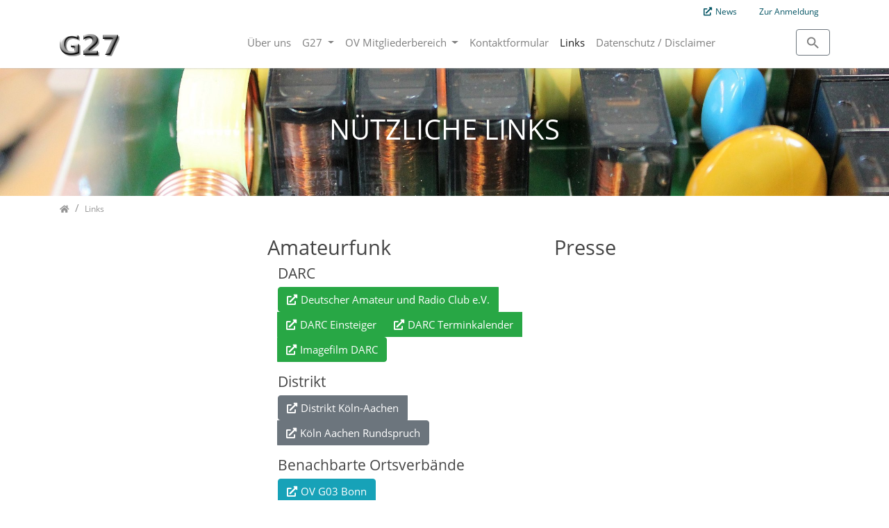

--- FILE ---
content_type: text/html; charset=utf-8
request_url: https://ov-g27.de/de/links/
body_size: 5522
content:
<!DOCTYPE html>
<html dir="ltr" lang="de">
<head>

<meta charset="utf-8">
<!-- 
	Funkamateure Troisdorf G27

	This website is powered by TYPO3 - inspiring people to share!
	TYPO3 is a free open source Content Management Framework initially created by Kasper Skaarhoj and licensed under GNU/GPL.
	TYPO3 is copyright 1998-2026 of Kasper Skaarhoj. Extensions are copyright of their respective owners.
	Information and contribution at https://typo3.org/
-->


<link rel="shortcut icon" href="/fileadmin/images/logos/favicon.ico" type="image/jpeg">
<title>Links | Funkamateure Troisdorf - DARC G27</title>
<meta http-equiv="x-ua-compatible" content="IE=11; IE=edge" />
<meta name="generator" content="TYPO3 CMS" />
<meta property="og:type" content="website" />
<meta property="og:site_name" content="Funkamateure Troisdorf - DARC G27" />
<meta name="twitter:card" content="summary" />


<link rel="stylesheet" type="text/css" href="/typo3temp/assets/css/50e60c231c.css?1580769794" media="all">
<link rel="stylesheet" type="text/css" href="https://use.fontawesome.com/releases/v5.8.1/css/all.css" media="all">
<link rel="stylesheet" type="text/css" href="/typo3conf/ext/femanager/Resources/Public/Css/Main.min.css?1629122375" media="all">
<link rel="stylesheet" type="text/css" href="/typo3temp/assets/css/demotemplate/main.css?1769033550" media="all">
<link rel="stylesheet" type="text/css" href="/typo3conf/ext/demotemplate/Resources/Public/CSS/smartmenus/jquery.smartmenus.bootstrap.css?1556327644" media="all">
<link rel="stylesheet" type="text/css" href="/typo3conf/ext/demotemplate/Resources/Public/CSS/fancybox/jquery.fancybox.css?1556327644" media="all">
<link rel="stylesheet" type="text/css" href="/typo3conf/ext/demotemplate/Resources/Public/CSS/flexslider.css?1556327644" media="all">
<link rel="stylesheet" type="text/css" href="/typo3conf/ext/pluploadfe/Resources/Public/JavaScript/plupload/js/jquery.plupload.queue/css/jquery.plupload.queue.css?1615813315" media="all">


<script src="/typo3conf/ext/demotemplate/Resources/Public/JavaScript/Libraries/respond.min.js?1556327644" type="text/javascript"></script>
<script src="/typo3conf/ext/demotemplate/Resources/Public/JavaScript/picturefill.min.js?1556327644" type="text/javascript"></script>
<script src="/typo3conf/ext/demotemplate/Resources/Public/JavaScript/mail.js?1556327644" type="text/javascript"></script>
<script src="/typo3temp/assets/js/5508b6c4f0.js?1580769794" type="text/javascript"></script>


<meta name="viewport" content="width=device-width, initial-scale=1.0, maximum-scale=1.0, user-scalable=no">
<meta name="format-detection" content="telephone=no"><meta name="navtitle" content="Links"><link href="/typo3conf/ext/demotemplate/Resources/Public/Images/apple-touch-icon-57-precomposed.png" rel="apple-touch-icon apple-touch-icon-precomposed" /><link href="/typo3conf/ext/demotemplate/Resources/Public/Images/apple-touch-icon-72-precomposed.png" rel="apple-touch-icon apple-touch-icon-precomposed" sizes="72x72" /><link href="/typo3conf/ext/demotemplate/Resources/Public/Images/apple-touch-icon-114-precomposed.png" rel="apple-touch-icon apple-touch-icon-precomposed" sizes="114x114" /><link href="/typo3conf/ext/demotemplate/Resources/Public/Images/apple-touch-icon-144-precomposed.png" rel="apple-touch-icon apple-touch-icon-precomposed" sizes="144x144" />

						<style>@media (min-width: 1200px) { header .hero { /* max width 2200px, cropVariant: full */ background-image: url('/fileadmin/_processed_/3/9/csm_Antennenanpassung_0d698a7f72.jpg'); } } @media (max-width: 1199.98px) { header .hero { /* max width 1199.98px, cropVariant: lg */ background-image: url('/fileadmin/_processed_/3/9/csm_Antennenanpassung_b5fcfe5169.jpg'); } } @media (max-width: 991.98px) { header .hero { /* max width 991.98px, cropVariant: md */ background-image: url('/fileadmin/_processed_/3/9/csm_Antennenanpassung_0dd9dc3dfe.jpg'); } } @media (max-width: 767.98px) { header .hero { /* max width 767.98px, cropVariant: sm */ background-image: url('/fileadmin/_processed_/3/9/csm_Antennenanpassung_b0d6957b0f.jpg'); } } @media (max-width: 575.98px) { header .hero { /* max width 575.98px, cropVariant: xs */ background-image: url('/fileadmin/_processed_/3/9/csm_Antennenanpassung_40a65da3a5.jpg'); } }</style>
					
<link rel="canonical" href="https://ov-g27.de/de/links/"/>
</head>
<body class=" layout-2Columns " id="page_286"><div id="page"><a class="sr-only sr-only-focusable" href="/de/links/#content">Zum Inhalt springen</a><header id="header"><div class="fixed-top bg-transparent-white" id="nav-primary"><nav class="navbar-user small d-none d-lg-block d-print-none clearfix"><div class="container"><span></span><ul class="user-links nav float-right"><li class="nav-item"><a href="/de/g27/news/" class="nav-link " target="_blank">News</a></li><li class="nav-item"><a href="/de/ov-mitgliederbereich/anmeldung/" class="nav-link " target="_self">Zur Anmeldung</a></li></ul></div></nav><nav class="d-block navbar navbar-expand-lg navbar-light clearfix navbar-smartmenus compensate-for-scrollbar"><div class="container"><nav class="d-flex w-100 justify-content-between p-relative"><div itemscope itemtype="http://schema.org/Organization" class="navbar-brand"><a itemprop="url" tabindex="1" href="/de/"><img src="/fileadmin/images/logos/g27.png" class="img-fluid" alt="Funkamateure Troisdorf - DARC G27" title="Funkamateure Troisdorf - DARC G27" itemprop="logo"/></a></div><div class="d-none d-lg-block"> <ul class="nav navbar-nav flex-row smartmenus d-print-none"> <li class="nav-item nav-item-240"> <a href="/de/ueberuns/" class="nav-link nav-item-240" > Über uns </a> </li> <li class="nav-item dropdown nav-item-262"> <a href="/de/g27/" class="nav-link dropdown-toggle nav-item-262" > G27 </a> <ul class="dropdown-menu" role="menu"> <li class=" nav-item-263"> <a href="/de/g27/vorstand/" class="dropdown-item " > Vorstand </a> </li> <li class=" nav-item-264"> <a href="/de/g27/termine/" class="dropdown-item " > Termine </a> </li> <li class="dropdown-submenu nav-item-269"> <a href="/de/g27/news/" class="dropdown-item dropdown-toggle-submenu " > News </a> <ul class="dropdown-menu" role="menu"> <li class=" nav-item-270"> <a href="/de/g27/news/archiv/" class="dropdown-item " > Archiv </a> </li> </ul> </li> </ul> </li> <li class="nav-item dropdown nav-item-273"> <a href="/de/ov-mitgliederbereich/" class="nav-link dropdown-toggle nav-item-273" > OV Mitgliederbereich </a> <ul class="dropdown-menu" role="menu"> <li class="dropdown-submenu nav-item-274"> <a href="/de/ov-mitgliederbereich/anmeldung/" class="dropdown-item dropdown-toggle-submenu " > Anmeldung </a> </li> </ul> </li> <li class="nav-item nav-item-285"> <a href="/de/kontaktformular/" class="nav-link nav-item-285" > Kontaktformular </a> </li> <li class="nav-item nav-item-286"> <a href="/de/links/" class="nav-link active current nav-item-286" > Links </a> </li> <li class="nav-item nav-item-106"> <a href="/de/datenschutz-/-disclaimer/" class="nav-link nav-item-106" > Datenschutz / Disclaimer </a> </li> </ul> </div><div class="dropdown d-none d-lg-block d-print-none"><a class="btn btn-outline-secondary" id="searchDropdown" href="/de/suche/" data-toggle="dropdown" aria-haspopup="true" aria-expanded="false"><span class="searchbar-toggler-icon"></span></a><div class="dropdown-menu" id="dropdownPanelSearch" aria-labelledby="searchDropdown"><div itemscope itemtype="http://schema.org/WebSite"><meta itemprop="url" content="https://ov-g27.de/"/><form itemprop="potentialAction" itemscope itemtype="http://schema.org/SearchAction" action="/de/suche/?tx_indexedsearch_pi2%5Baction%5D=search&amp;tx_indexedsearch_pi2%5Bcontroller%5D=Search&amp;cHash=a12aa762c119fda5b25e2f8d32ba7a67" method="post" name="searchform-default" role="search" class="form-search"><div class="input-group"><meta itemprop="target" content="/de/suche/?tx_indexedsearch_pi2%5Baction%5D=search&amp;tx_indexedsearch_pi2%5Bcontroller%5D=Search&amp;cHash=a12aa762c119fda5b25e2f8d32ba7a67{search_term_string}"/><input itemprop="query-input" name="search_term_string" type="text" style="display: none;"/><input class="form-control" placeholder="Suchbegriff" id="tx_indexedsearch_word-default" name="tx_indexedsearch_pi2[search][sword]" type="text"/><span class="input-group-btn"><button class="btn btn-search " type="submit"><i class="fa fa-search"></i></button></span></div></form></div></div></div><div class="nav d-lg-none d-print-none flex-nowrap"><div class="nav-item"><button class="btn searchbar-toggler mr-2 collapsed" aria-expanded="false" data-toggle="collapse"	data-target="#bd-search-nav"><span class="searchbar-toggler-icon"></span></button></div><div class="nav-item"><a class="nav-link navbar-toggler" href="#sidemenu"><span class="navbar-toggler-icon"></span></a></div></div></nav></div><div class="container"><div class="collapse w-100 d-lg-none clearfix mt-2 mb-1 d-print-none" id="bd-search-nav"><div itemscope itemtype="http://schema.org/WebSite"><meta itemprop="url" content="https://ov-g27.de/"/><form itemprop="potentialAction" itemscope itemtype="http://schema.org/SearchAction" action="/de/suche/?tx_indexedsearch_pi2%5Baction%5D=search&amp;tx_indexedsearch_pi2%5Bcontroller%5D=Search&amp;cHash=a12aa762c119fda5b25e2f8d32ba7a67" method="post" name="searchform-mobile" role="search" class="form-search"><div class="input-group"><meta itemprop="target" content="/de/suche/?tx_indexedsearch_pi2%5Baction%5D=search&amp;tx_indexedsearch_pi2%5Bcontroller%5D=Search&amp;cHash=a12aa762c119fda5b25e2f8d32ba7a67{search_term_string}"/><input itemprop="query-input" name="search_term_string" type="text" style="display: none;"/><input class="form-control" placeholder="Suchbegriff" id="tx_indexedsearch_word-mobile" name="tx_indexedsearch_pi2[search][sword]" type="text"/><span class="input-group-btn"><button class="btn btn-search " type="submit"><i class="fa fa-search"></i></button></span></div></form></div></div></div></nav></div><section class="hero bg-img jumbotron "><div class=""><div class="frame frame-type-textmedia frame-layout-0" id="c1508"><h2 class="">Nützliche Links</h2><div class="ce-textpic ce-left ce-above"></div></div></div></section><div class="breadcrumb-section d-print-none"><div class="container"><div class="row"><ol class="breadcrumb" itemscope itemtype="http://schema.org/BreadcrumbList"><li class="breadcrumb-item sub first " itemprop="itemListElement" itemscope itemtype="http://schema.org/ListItem"><a class=" sub first " href="/de/" itemprop="item" itemtype="https://schema.org/Article"><i class="fa fa-home"></i><span itemprop="name" class="sr-only">OV-G27</span></a><meta itemprop="position" content="1" /></li><li class="breadcrumb-item active " itemprop="itemListElement" itemscope itemtype="http://schema.org/ListItem"><a class=" active " href="/de/links/" itemprop="item" itemtype="https://schema.org/Article"><span itemprop="name">Links</span></a><meta itemprop="position" content="2" /></li></ol></div></div></div></header><main class="main-content" id="content"><div class="container mt-4"><div class="row" role="main"><div class=" d-block col-12 d-sm-block col-sm-12 d-md-block col-md-12 d-lg-block col-lg-9 d-xl-block col-xl-9 col-main o-1 o-sm-1 o-md-1 o-lg-2"><!--TYPO3SEARCH_begin--><div class="frame frame-type-wst3bootstrap_container frame-layout-0" id="c1509"><div class=""><div class="container"><div class=""><div class="frame frame-type-wst3bootstrap_fluidrow frame-layout-0" id="c1510"><div class="row"><div class=" d-block col-12 d-sm-block col-sm-6 d-md-block col-md-6 d-lg-block col-lg-6 d-xl-block col-xl-6 colindex-0"><div class="frame frame-type-wst3bootstrap_container frame-layout-0" id="c1511"><h2 class="">Amateurfunk</h2><div class=""><div class="container"><div class=""><div class="frame frame-type-wst3bootstrap_buttongroup frame-layout-0" id="c1513"><h4 class="">DARC</h4><div class="btn-group"><div class="frame frame-type-wst3bootstrap_buttonlink frame-layout-0" id="c1514"><a href="http://www.darc.de" target="_blank" class="btn btn-default btn-success"><span>Deutscher Amateur und Radio Club e.V.</span></a></div><div class="frame frame-type-wst3bootstrap_buttonlink frame-layout-0" id="c1515"><a href="https://www.darc.de/einsteiger/allgemeine-informationen/" target="_blank" class="btn btn-default btn-success"><span>DARC Einsteiger</span></a></div><div class="frame frame-type-wst3bootstrap_buttonlink frame-layout-0" id="c1516"><a href="https://www.darc.de/nachrichten/terminkalender/" target="_blank" class="btn btn-default btn-success"><span>DARC Terminkalender</span></a></div><div class="frame frame-type-wst3bootstrap_buttonlink frame-layout-0" id="c1517"><a href="https://www.youtube.com/watch?feature=player_embedded&amp;v=sZiDW11fZZM" target="_blank" class="btn btn-default btn-success"><span>Imagefilm DARC</span></a></div></div></div><div class="frame frame-type-wst3bootstrap_buttongroup frame-layout-0 frame-space-before-medium" id="c1518"><h4 class="">Distrikt</h4><div class="btn-group"><div class="frame frame-type-wst3bootstrap_buttonlink frame-layout-0" id="c1519"><a href="https://www.darc.de/der-club/distrikte/g" target="_blank" class="btn btn-default btn-secondary"><span>Distrikt Köln-Aachen</span></a></div><div class="frame frame-type-wst3bootstrap_buttonlink frame-layout-0" id="c1520"><a href="http://www.koeln-aachen-rundspruch.de" target="_blank" class="btn btn-default btn-secondary"><span>Köln Aachen Rundspruch</span></a></div></div></div><div class="frame frame-type-wst3bootstrap_buttongroup frame-layout-0 frame-space-before-medium" id="c1521"><h4 class="">Benachbarte Ortsverbände</h4><div class="btn-group-vertical"><div class="frame frame-type-wst3bootstrap_buttonlink frame-layout-0" id="c1522"><a href="https://www.darc.de/der-club/distrikte/g/ortsverbaende/03/" target="_blank" class="btn btn-default btn-info"><span>OV G03 Bonn</span></a></div><div class="frame frame-type-wst3bootstrap_buttonlink frame-layout-0" id="c1523"><a href="https://www.darc.de/der-club/distrikte/g/ortsverbaende/09/" target="_blank" class="btn btn-default btn-info"><span>OV G09 Bad Honnef</span></a></div><div class="frame frame-type-wst3bootstrap_buttonlink frame-layout-0" id="c1524"><a href="https://www.darc.de/der-club/distrikte/g/ortsverbaende/12/" target="_blank" class="btn btn-default btn-info"><span>OV G12 Porz</span></a></div><div class="frame frame-type-wst3bootstrap_buttonlink frame-layout-0" id="c1525"><a href="https://www.darc.de/der-club/distrikte/g/ortsverbaende/25/" target="_blank" class="btn btn-default btn-info"><span>OV G25 Siebengebirge</span></a></div><div class="frame frame-type-wst3bootstrap_buttonlink frame-layout-0" id="c1526"><a href="https://www.ov-g53.de/" target="_blank" class="btn btn-default btn-info"><span>OV G53 Niederkassel</span></a></div></div></div><div class="frame frame-type-wst3bootstrap_buttongroup frame-layout-0 frame-space-before-medium" id="c1527"><h4 class="">Intressengemeischaften und Verbände</h4><div class="btn-group-vertical"><div class="frame frame-type-wst3bootstrap_buttonlink frame-layout-0" id="c1528"><a href="https://www.vfdb.org/aktuell/" target="_blank" class="btn btn-default btn-warning" rel="tooltip" title="Verband der Funkamateure in Telekommunikation und Post e. V."><span>VFDB e.V.</span></a></div><div class="frame frame-type-wst3bootstrap_buttonlink frame-layout-0" id="c1529"><a href="http://www.ig-funk-siebengebirge.de/" title="Interessengemeinschaft der Funkamateure Siebengebirge e.V." target="_blank" class="btn btn-default btn-warning" rel="tooltip"><span>IGFS e.V.</span></a></div></div></div><div class="frame frame-type-wst3bootstrap_buttongroup frame-layout-0 frame-space-before-medium" id="c1530"><h4 class="">Digital</h4><div class="btn-group-vertical"><div class="frame frame-type-wst3bootstrap_buttonlink frame-layout-0" id="c1531"><a href="http://hamnetdb.net" target="_blank" class="btn btn-default btn-primary"><span>Hamnet</span></a></div></div></div><div class="frame frame-type-wst3bootstrap_buttongroup frame-layout-0 frame-space-before-medium" id="c1532"><h2 class="">Informationen</h2><div class="btn-group-vertical"><div class="frame frame-type-wst3bootstrap_buttonlink frame-layout-0" id="c1533"><a href="https://www.youtube.com/watch?v=Y1HyYyVF0Ko&amp;feature=player_embedded" target="_blank" class="btn btn-default btn-dark"><span>Pfadfinder und Amateurfunk</span></a></div><div class="frame frame-type-wst3bootstrap_buttonlink frame-layout-0" id="c1534"><a href="http://www.elschenbroich.com/" target="_blank" class="btn btn-default btn-dark"><span>Relaisliste 10m, 2m, 70cm, Echolink</span></a></div><div class="frame frame-type-wst3bootstrap_buttonlink frame-layout-0" id="c1536"><a href="http://funkamateur.de/" target="_blank" class="btn btn-default btn-dark"><span>Funkamateur.de</span></a></div><div class="frame frame-type-wst3bootstrap_buttonlink frame-layout-0 frame-space-before-medium" id="c1535"><h4 class=""><a href="https://data.bundesnetzagentur.de/Bundesnetzagentur/SharedDocs/Downloads/DE/Sachgebiete/Telekommunikation/Unternehmen_Institutionen/Frequenzen/Amateurfunk/Rufzeichenliste/rufzeichenliste_afu.pdf" target="_blank">Rufzeichenliste Bnetz </a></h4><span></span></div></div></div></div></div></div></div></div><div class=" d-block col-12 d-sm-block col-sm-6 d-md-block col-md-6 d-lg-block col-lg-6 d-xl-block col-xl-6 colindex-1"><div class="frame frame-type-wst3bootstrap_container frame-layout-0" id="c1512"><h2 class="">Presse</h2><div class=""><div class="container"><div class=""></div></div></div></div></div></div></div></div></div></div></div><!--TYPO3SEARCH_end--></div><div class=" d-block col-12 d-sm-block col-sm-12 d-md-block col-md-12 d-lg-block col-lg-3 d-xl-block col-xl-3 col-menu o-2 o-sm-2 o-md-2 o-lg-1" role="complementary"><div class="mb-3 d-none d-lg-block"></div><!--TYPO3SEARCH_begin--><!--TYPO3SEARCH_end--></div></div></div></main><footer id="footer"><div class="footer-section small"><div class="container"><div class="row"><div class="col-12"><div class="frame default frame-type-wst3bootstrap_fluidrow frame-layout-0 mb-1" id="c446"><div class="row"><div class=" d-block col-12 d-sm-block col-sm-4 d-md-block col-md-4 d-lg-block col-lg-4 d-xl-block col-xl-4 colindex-0"><div class="frame frame-type-menu_pages frame-layout-0 mb-2" id="c448"><h4 class="">Shortcuts</h4><ul class="nav flex-column"><li class="nav-item"><a class="nav-link" href="/de/g27/vorstand/" target="_self" title="Vorstand"><span>Vorstand</span></a></li><li class="nav-item"><a class="nav-link" href="/de/g27/termine/" target="_self" title="Termine"><span>Termine</span></a></li><li class="nav-item"><a class="nav-link" href="/de/g27/news/" target="_self" title="News"><span>News</span></a></li><li class="nav-item"><a class="nav-link" href="/de/ov-mitgliederbereich/anmeldung/" target="_self" title="OV Mitgliederbereich"><span>OV Mitgliederbereich</span></a></li><li class="nav-item"><a class="nav-link" href="/de/kontaktformular/" target="_self" title="Kontaktformular"><span>Kontaktformular</span></a></li></ul></div></div><div class=" d-block col-12 d-sm-block col-sm-4 d-md-block col-md-4 d-lg-block col-lg-4 d-xl-block col-xl-4 colindex-1"><div class="frame frame-type-image frame-layout-0 mb-2" id="c449"><div class="ce-image ce-center ce-above"><div class="ce-gallery" data-ce-columns="1" data-ce-images="1"><div class="row"><div class=" d-block col-12 d-sm-block col-sm-12 d-md-block col-md-12 d-lg-block col-lg-12 d-xl-block col-xl-12 "><figure class="image "><div><picture><!-- original width: 450px, useCropVariant: --><!-- xl scale: 0, 1140px, maxWidth: 1110px, maxWidthHD: 2250px --><source srcset="/fileadmin/images/Bilder_offen/G27_19_06_111.JPG" media="(min-width: 1200px)"><!-- lg scale: 0, 960px, maxWidth: 930px, maxWidthHD: 1890px --><source srcset="/fileadmin/images/Bilder_offen/G27_19_06_111.JPG" media="(min-width: 992px)"><!-- md scale: 0, 720px, maxWidth: 690px, maxWidthHD: 1410px --><source srcset="/fileadmin/images/Bilder_offen/G27_19_06_111.JPG" media="(min-width: 768px)"><!-- sm scale: 0, 540px, maxWidth: 510px, maxWidthHD: 1050px --><source srcset="/fileadmin/images/Bilder_offen/G27_19_06_111.JPG" media="(min-width: 576px)"><img src="/fileadmin/images/Bilder_offen/G27_19_06_111.JPG" alt="G27_19_06_111.JPG " title="" class="img-fluid " /></picture></div></figure></div></div></div></div></div></div><div class=" d-block col-12 d-sm-block col-sm-4 d-md-block col-md-4 d-lg-block col-lg-4 d-xl-block col-xl-4 colindex-2"><div class="frame frame-type-textmedia frame-layout-0" id="c447"><h4 class="">Kontakt</h4><div class="ce-textpic ce-center ce-above"><div class="ce-bodytext"><p>Haben Sie Interesse am Amateurfunk oder einfach nur eine Frage?<br /> Dann melden Sie sich doch einfach bei uns!<br /> Kontaktadressen finden Sie auf der Seite<strong> &quot;<a href="/de/g27/vorstand/" target="_self">Vorstand</a></strong>&quot; oder nutzen Sie unser <strong><a href="/de/kontaktformular/" target="_self">Kontaktformular</a></strong>.</p></div></div></div><div class="frame frame-type-textmedia frame-layout-0" id="c2441"><div class="ce-textpic ce-left ce-above"><div class="ce-bodytext"><p class="style1"><strong>OV-Abend</strong></p><p>Jeden dritten Dienstag im Monat ab <strong>19 Uhr</strong> (nächster Termin unter <a href="/de/g27/termine/" target="_self">Termine</a>) haben wir den sog. OV-Abend und treffen uns in der:</p><p><address><strong>AWO Oberlar, Sieglarer Straße 66-68, 53842 Troisdorf </strong><br /><br /> Anmerkung: bei Sondervorhabe im Monat entfällt ggf. der OV Abend</address></p></div></div></div></div></div></div></div></div><div class="row"><div class="col-12 col-sm-6"><p class="copyright mt-2">&copy; 2026 Klaus Linka</a></p></div><div class="col-12 col-sm-6"><ul class="footer-links nav nav-inline float-right"><li class="nav-item"><a href="/de/kontakt/" class="nav-link " target="_self">Kontakt</a></li><li class="nav-item"><a href="/de/impressum/" class="nav-link " target="_self">Impressum</a></li></ul></div></div></div></div></footer><div hidden><nav id="sidemenu"><ul><li id="elem_240"><a href="/de/ueberuns/" title="Überuns">Über uns</a></li><li id="elem_262" class="sub"><a href="/de/g27/" title="G27" class="sub">G27</a><ul class="lvl-1"><li id="elem_263"><a href="/de/g27/vorstand/" title="Vorstand">Vorstand</a></li><li id="elem_264"><a href="/de/g27/termine/" title="Termine">Termine</a></li><li id="elem_269" class="sub"><a href="/de/g27/news/" title="News" class="sub">News</a><ul class="lvl-2"><li id="elem_270"><a href="/de/g27/news/archiv/" title="Archiv">Archiv</a></li></ul></li></ul></li><li id="elem_273" class="sub"><a href="/de/ov-mitgliederbereich/" title="OV Mitgliederbereich" class="sub">OV Mitgliederbereich</a><ul class="lvl-1"><li id="elem_274"><a href="/de/ov-mitgliederbereich/anmeldung/" title="Anmeldung">Anmeldung</a></li></ul></li><li id="elem_285"><a href="/de/kontaktformular/" title="Kontaktformular">Kontaktformular</a></li><li id="elem_286"><a href="/de/links/" title="Links">Links</a></li><li id="elem_106"><a href="/de/datenschutz-/-disclaimer/" title="Datenschutz / Disclaimer">Datenschutz / Disclaimer</a></li></ul></nav><nav id="nav-mobile-footer"><div><span></span><ul class="user-links nav mb-2"><li class="nav-item"><a href="/de/g27/news/" class="nav-link ">News</a></li><li class="nav-item"><a href="/de/ov-mitgliederbereich/anmeldung/" class="nav-link ">Zur Anmeldung</a></li></ul></div></nav></div></div><script src="/typo3conf/ext/demotemplate/Resources/Public/JavaScript/jquery/jquery-3.1.1.min.js?1556327644" type="text/javascript"></script><script src="/typo3conf/ext/femanager/Resources/Public/JavaScript/Validation.min.js?1629122375" type="text/javascript"></script><script src="/typo3conf/ext/femanager/Resources/Public/JavaScript/Femanager.min.js?1629122375" type="text/javascript"></script><script src="/typo3conf/ext/demotemplate/Resources/Public/JavaScript/bootstrap/tether.min.js?1556327644" type="text/javascript"></script><script src="/typo3conf/ext/demotemplate/Resources/Public/JavaScript/bootstrap/popper.min.js?1556327644" type="text/javascript"></script><script src="/typo3conf/ext/demotemplate/Resources/Public/JavaScript/bootstrap/bootstrap.js?1556327644" type="text/javascript"></script><script src="/typo3conf/ext/demotemplate/Resources/Public/JavaScript/plugins/jquery.parallax.js?1556327644" type="text/javascript"></script><script src="/typo3conf/ext/demotemplate/Resources/Public/JavaScript/smartmenus/jquery.smartmenus.js?1505651220" type="text/javascript"></script><script src="/typo3conf/ext/demotemplate/Resources/Public/JavaScript/smartmenus/jquery.smartmenus.bootstrap.js?1560093400" type="text/javascript"></script><script src="/typo3conf/ext/demotemplate/Resources/Public/JavaScript/mmenu/mmenu.polyfills.js?1571889890" type="text/javascript"></script><script src="/typo3conf/ext/demotemplate/Resources/Public/JavaScript/mmenu/mmenu.js?1571889890" type="text/javascript"></script><script src="/typo3conf/ext/demotemplate/Resources/Public/JavaScript/fancybox/jquery.fancybox.js?1556327644" type="text/javascript"></script><script src="/typo3conf/ext/demotemplate/Resources/Public/JavaScript/jquery/jquery.cookiebar.js?1556327644" type="text/javascript"></script><script src="/typo3conf/ext/demotemplate/Resources/Public/JavaScript/jquery/jquery.matchHeight.js?1556327644" type="text/javascript"></script><script src="/typo3conf/ext/demotemplate/Resources/Public/JavaScript/flexslider/jquery.flexslider.js?1556327644" type="text/javascript"></script><script src="/typo3conf/ext/demotemplate/Resources/Public/JavaScript/jquery/scrolltotop.js?1556327644" type="text/javascript"></script><script src="/typo3conf/ext/demotemplate/Resources/Public/JavaScript/main.js?1577649932" type="text/javascript"></script><script src="/typo3conf/ext/demotemplate/Resources/Public/JavaScript/plugins.js?1556327644" type="text/javascript"></script><script src="/typo3conf/ext/pluploadfe/Resources/Public/JavaScript/plupload/js/plupload.full.min.js?1615813315" type="text/javascript"></script><script src="/typo3conf/ext/pluploadfe/Resources/Public/JavaScript/plupload/js/jquery.plupload.queue/jquery.plupload.queue.min.js?1615813315" type="text/javascript"></script></body>
</html>

--- FILE ---
content_type: text/css; charset=utf-8
request_url: https://ov-g27.de/typo3temp/assets/css/50e60c231c.css?1580769794
body_size: 11
content:
/* default styles for extension "tx_blog" */
        .alert__title {
            font-weight: bold;
        }
        .alert__list {
            margin: 0;
            padding: 0;
            list-style: none;
        }


--- FILE ---
content_type: text/css; charset=utf-8
request_url: https://ov-g27.de/typo3temp/assets/css/demotemplate/main.css?1769033550
body_size: 68294
content:
.fa,#topcontrol:before,.fas,a.external-link:before,a.external-link-new-window:before,a[target="_blank"]:before,.far,.fal,.fad,.fab{ -moz-osx-font-smoothing: grayscale;  -webkit-font-smoothing: antialiased;  display: inline-block;  font-style: normal;  font-variant: normal;  text-rendering: auto;  line-height: 1; }.fa-lg{ font-size: 1.3333333333em;  line-height: .75em;  vertical-align: -.0667em; }.fa-xs{ font-size: .75em; }.fa-sm{ font-size: .875em; }.fa-1x{ font-size: 1em; }.fa-2x{ font-size: 2em; }.fa-3x{ font-size: 3em; }.fa-4x{ font-size: 4em; }.fa-5x{ font-size: 5em; }.fa-6x{ font-size: 6em; }.fa-7x{ font-size: 7em; }.fa-8x{ font-size: 8em; }.fa-9x{ font-size: 9em; }.fa-10x{ font-size: 10em; }.fa-fw{ text-align: center;  width: 1.25em; }.fa-ul{ list-style-type: none;  margin-left: 2.5em;  padding-left: 0; }.fa-ul > li{ position: relative; }.fa-li{ left: -2em;  position: absolute;  text-align: center;  width: 2em;  line-height: inherit; }.fa-border{ border: solid .08em #eee;  border-radius: .1em;  padding: .2em .25em .15em; }.fa-pull-left{ float: left; }.fa-pull-right{ float: right; }.fa.fa-pull-left,#topcontrol:before.fa-pull-left,.fas.fa-pull-left,a.external-link:before.fa-pull-left,a.external-link-new-window:before.fa-pull-left,a[target="_blank"]:before.fa-pull-left,.far.fa-pull-left,.fal.fa-pull-left,.fab.fa-pull-left{ margin-right: .3em; }.fa.fa-pull-right,#topcontrol:before.fa-pull-right,.fas.fa-pull-right,a.external-link:before.fa-pull-right,a.external-link-new-window:before.fa-pull-right,a[target="_blank"]:before.fa-pull-right,.far.fa-pull-right,.fal.fa-pull-right,.fab.fa-pull-right{ margin-left: .3em; }.fa-spin{ -webkit-animation: fa-spin 2s infinite linear; animation: fa-spin 2s infinite linear; }.fa-pulse{ -webkit-animation: fa-spin 1s infinite steps(8); animation: fa-spin 1s infinite steps(8); }@keyframes fa-spin{0%{ -webkit-transform: rotate(0deg); -ms-transform: rotate(0deg); transform: rotate(0deg); }100%{ -webkit-transform: rotate(360deg); -ms-transform: rotate(360deg); transform: rotate(360deg); }}.fa-rotate-90{ -ms-filter: "progid:DXImageTransform.Microsoft.BasicImage(rotation=1)";  -webkit-transform: rotate(90deg); -ms-transform: rotate(90deg); transform: rotate(90deg); }.fa-rotate-180{ -ms-filter: "progid:DXImageTransform.Microsoft.BasicImage(rotation=2)";  -webkit-transform: rotate(180deg); -ms-transform: rotate(180deg); transform: rotate(180deg); }.fa-rotate-270{ -ms-filter: "progid:DXImageTransform.Microsoft.BasicImage(rotation=3)";  -webkit-transform: rotate(270deg); -ms-transform: rotate(270deg); transform: rotate(270deg); }.fa-flip-horizontal{ -ms-filter: "progid:DXImageTransform.Microsoft.BasicImage(rotation=0, mirror=1)";  -webkit-transform: scale(-1,1); -ms-transform: scale(-1,1); transform: scale(-1,1); }.fa-flip-vertical{ -ms-filter: "progid:DXImageTransform.Microsoft.BasicImage(rotation=2, mirror=1)";  -webkit-transform: scale(1,-1); -ms-transform: scale(1,-1); transform: scale(1,-1); }.fa-flip-both,.fa-flip-horizontal.fa-flip-vertical{ -ms-filter: "progid:DXImageTransform.Microsoft.BasicImage(rotation=2, mirror=1)";  -webkit-transform: scale(-1,-1); -ms-transform: scale(-1,-1); transform: scale(-1,-1); }:root .fa-rotate-90,:root .fa-rotate-180,:root .fa-rotate-270,:root .fa-flip-horizontal,:root .fa-flip-vertical,:root .fa-flip-both{ -webkit-filter: none; filter: none; }.fa-stack{ display: inline-block;  height: 2em;  line-height: 2em;  position: relative;  vertical-align: middle;  width: 2.5em; }.fa-stack-1x,.fa-stack-2x{ left: 0;  position: absolute;  text-align: center;  width: 100%; }.fa-stack-1x{ line-height: inherit; }.fa-stack-2x{ font-size: 2em; }.fa-inverse{ color: #fff; }.fa-500px:before{ content: "\f26e"; }.fa-accessible-icon:before{ content: "\f368"; }.fa-accusoft:before{ content: "\f369"; }.fa-acquisitions-incorporated:before{ content: "\f6af"; }.fa-ad:before{ content: "\f641"; }.fa-address-book:before{ content: "\f2b9"; }.fa-address-card:before{ content: "\f2bb"; }.fa-adjust:before{ content: "\f042"; }.fa-adn:before{ content: "\f170"; }.fa-adobe:before{ content: "\f778"; }.fa-adversal:before{ content: "\f36a"; }.fa-affiliatetheme:before{ content: "\f36b"; }.fa-air-freshener:before{ content: "\f5d0"; }.fa-airbnb:before{ content: "\f834"; }.fa-algolia:before{ content: "\f36c"; }.fa-align-center:before{ content: "\f037"; }.fa-align-justify:before{ content: "\f039"; }.fa-align-left:before{ content: "\f036"; }.fa-align-right:before{ content: "\f038"; }.fa-alipay:before{ content: "\f642"; }.fa-allergies:before{ content: "\f461"; }.fa-amazon:before{ content: "\f270"; }.fa-amazon-pay:before{ content: "\f42c"; }.fa-ambulance:before{ content: "\f0f9"; }.fa-american-sign-language-interpreting:before{ content: "\f2a3"; }.fa-amilia:before{ content: "\f36d"; }.fa-anchor:before{ content: "\f13d"; }.fa-android:before{ content: "\f17b"; }.fa-angellist:before{ content: "\f209"; }.fa-angle-double-down:before{ content: "\f103"; }.fa-angle-double-left:before{ content: "\f100"; }.fa-angle-double-right:before{ content: "\f101"; }.fa-angle-double-up:before{ content: "\f102"; }.fa-angle-down:before{ content: "\f107"; }.fa-angle-left:before{ content: "\f104"; }.fa-angle-right:before{ content: "\f105"; }.fa-angle-up:before{ content: "\f106"; }.fa-angry:before{ content: "\f556"; }.fa-angrycreative:before{ content: "\f36e"; }.fa-angular:before{ content: "\f420"; }.fa-ankh:before{ content: "\f644"; }.fa-app-store:before{ content: "\f36f"; }.fa-app-store-ios:before{ content: "\f370"; }.fa-apper:before{ content: "\f371"; }.fa-apple:before{ content: "\f179"; }.fa-apple-alt:before{ content: "\f5d1"; }.fa-apple-pay:before{ content: "\f415"; }.fa-archive:before{ content: "\f187"; }.fa-archway:before{ content: "\f557"; }.fa-arrow-alt-circle-down:before{ content: "\f358"; }.fa-arrow-alt-circle-left:before{ content: "\f359"; }.fa-arrow-alt-circle-right:before{ content: "\f35a"; }.fa-arrow-alt-circle-up:before{ content: "\f35b"; }.fa-arrow-circle-down:before{ content: "\f0ab"; }.fa-arrow-circle-left:before{ content: "\f0a8"; }.fa-arrow-circle-right:before{ content: "\f0a9"; }.fa-arrow-circle-up:before{ content: "\f0aa"; }.fa-arrow-down:before{ content: "\f063"; }.fa-arrow-left:before{ content: "\f060"; }.fa-arrow-right:before{ content: "\f061"; }.fa-arrow-up:before{ content: "\f062"; }.fa-arrows-alt:before{ content: "\f0b2"; }.fa-arrows-alt-h:before{ content: "\f337"; }.fa-arrows-alt-v:before{ content: "\f338"; }.fa-artstation:before{ content: "\f77a"; }.fa-assistive-listening-systems:before{ content: "\f2a2"; }.fa-asterisk:before{ content: "\f069"; }.fa-asymmetrik:before{ content: "\f372"; }.fa-at:before{ content: "\f1fa"; }.fa-atlas:before{ content: "\f558"; }.fa-atlassian:before{ content: "\f77b"; }.fa-atom:before{ content: "\f5d2"; }.fa-audible:before{ content: "\f373"; }.fa-audio-description:before{ content: "\f29e"; }.fa-autoprefixer:before{ content: "\f41c"; }.fa-avianex:before{ content: "\f374"; }.fa-aviato:before{ content: "\f421"; }.fa-award:before{ content: "\f559"; }.fa-aws:before{ content: "\f375"; }.fa-baby:before{ content: "\f77c"; }.fa-baby-carriage:before{ content: "\f77d"; }.fa-backspace:before{ content: "\f55a"; }.fa-backward:before{ content: "\f04a"; }.fa-bacon:before{ content: "\f7e5"; }.fa-bahai:before{ content: "\f666"; }.fa-balance-scale:before{ content: "\f24e"; }.fa-balance-scale-left:before{ content: "\f515"; }.fa-balance-scale-right:before{ content: "\f516"; }.fa-ban:before{ content: "\f05e"; }.fa-band-aid:before{ content: "\f462"; }.fa-bandcamp:before{ content: "\f2d5"; }.fa-barcode:before{ content: "\f02a"; }.fa-bars:before{ content: "\f0c9"; }.fa-baseball-ball:before{ content: "\f433"; }.fa-basketball-ball:before{ content: "\f434"; }.fa-bath:before{ content: "\f2cd"; }.fa-battery-empty:before{ content: "\f244"; }.fa-battery-full:before{ content: "\f240"; }.fa-battery-half:before{ content: "\f242"; }.fa-battery-quarter:before{ content: "\f243"; }.fa-battery-three-quarters:before{ content: "\f241"; }.fa-battle-net:before{ content: "\f835"; }.fa-bed:before{ content: "\f236"; }.fa-beer:before{ content: "\f0fc"; }.fa-behance:before{ content: "\f1b4"; }.fa-behance-square:before{ content: "\f1b5"; }.fa-bell:before{ content: "\f0f3"; }.fa-bell-slash:before{ content: "\f1f6"; }.fa-bezier-curve:before{ content: "\f55b"; }.fa-bible:before{ content: "\f647"; }.fa-bicycle:before{ content: "\f206"; }.fa-biking:before{ content: "\f84a"; }.fa-bimobject:before{ content: "\f378"; }.fa-binoculars:before{ content: "\f1e5"; }.fa-biohazard:before{ content: "\f780"; }.fa-birthday-cake:before{ content: "\f1fd"; }.fa-bitbucket:before{ content: "\f171"; }.fa-bitcoin:before{ content: "\f379"; }.fa-bity:before{ content: "\f37a"; }.fa-black-tie:before{ content: "\f27e"; }.fa-blackberry:before{ content: "\f37b"; }.fa-blender:before{ content: "\f517"; }.fa-blender-phone:before{ content: "\f6b6"; }.fa-blind:before{ content: "\f29d"; }.fa-blog:before{ content: "\f781"; }.fa-blogger:before{ content: "\f37c"; }.fa-blogger-b:before{ content: "\f37d"; }.fa-bluetooth:before{ content: "\f293"; }.fa-bluetooth-b:before{ content: "\f294"; }.fa-bold:before{ content: "\f032"; }.fa-bolt:before{ content: "\f0e7"; }.fa-bomb:before{ content: "\f1e2"; }.fa-bone:before{ content: "\f5d7"; }.fa-bong:before{ content: "\f55c"; }.fa-book:before{ content: "\f02d"; }.fa-book-dead:before{ content: "\f6b7"; }.fa-book-medical:before{ content: "\f7e6"; }.fa-book-open:before{ content: "\f518"; }.fa-book-reader:before{ content: "\f5da"; }.fa-bookmark:before{ content: "\f02e"; }.fa-bootstrap:before{ content: "\f836"; }.fa-border-all:before{ content: "\f84c"; }.fa-border-none:before{ content: "\f850"; }.fa-border-style:before{ content: "\f853"; }.fa-bowling-ball:before{ content: "\f436"; }.fa-box:before{ content: "\f466"; }.fa-box-open:before{ content: "\f49e"; }.fa-boxes:before{ content: "\f468"; }.fa-braille:before{ content: "\f2a1"; }.fa-brain:before{ content: "\f5dc"; }.fa-bread-slice:before{ content: "\f7ec"; }.fa-briefcase:before{ content: "\f0b1"; }.fa-briefcase-medical:before{ content: "\f469"; }.fa-broadcast-tower:before{ content: "\f519"; }.fa-broom:before{ content: "\f51a"; }.fa-brush:before{ content: "\f55d"; }.fa-btc:before{ content: "\f15a"; }.fa-buffer:before{ content: "\f837"; }.fa-bug:before{ content: "\f188"; }.fa-building:before{ content: "\f1ad"; }.fa-bullhorn:before{ content: "\f0a1"; }.fa-bullseye:before{ content: "\f140"; }.fa-burn:before{ content: "\f46a"; }.fa-buromobelexperte:before{ content: "\f37f"; }.fa-bus:before{ content: "\f207"; }.fa-bus-alt:before{ content: "\f55e"; }.fa-business-time:before{ content: "\f64a"; }.fa-buy-n-large:before{ content: "\f8a6"; }.fa-buysellads:before{ content: "\f20d"; }.fa-calculator:before{ content: "\f1ec"; }.fa-calendar:before{ content: "\f133"; }.fa-calendar-alt:before{ content: "\f073"; }.fa-calendar-check:before{ content: "\f274"; }.fa-calendar-day:before{ content: "\f783"; }.fa-calendar-minus:before{ content: "\f272"; }.fa-calendar-plus:before{ content: "\f271"; }.fa-calendar-times:before{ content: "\f273"; }.fa-calendar-week:before{ content: "\f784"; }.fa-camera:before{ content: "\f030"; }.fa-camera-retro:before{ content: "\f083"; }.fa-campground:before{ content: "\f6bb"; }.fa-canadian-maple-leaf:before{ content: "\f785"; }.fa-candy-cane:before{ content: "\f786"; }.fa-cannabis:before{ content: "\f55f"; }.fa-capsules:before{ content: "\f46b"; }.fa-car:before{ content: "\f1b9"; }.fa-car-alt:before{ content: "\f5de"; }.fa-car-battery:before{ content: "\f5df"; }.fa-car-crash:before{ content: "\f5e1"; }.fa-car-side:before{ content: "\f5e4"; }.fa-caravan:before{ content: "\f8ff"; }.fa-caret-down:before{ content: "\f0d7"; }.fa-caret-left:before{ content: "\f0d9"; }.fa-caret-right:before{ content: "\f0da"; }.fa-caret-square-down:before{ content: "\f150"; }.fa-caret-square-left:before{ content: "\f191"; }.fa-caret-square-right:before{ content: "\f152"; }.fa-caret-square-up:before{ content: "\f151"; }.fa-caret-up:before{ content: "\f0d8"; }.fa-carrot:before{ content: "\f787"; }.fa-cart-arrow-down:before{ content: "\f218"; }.fa-cart-plus:before{ content: "\f217"; }.fa-cash-register:before{ content: "\f788"; }.fa-cat:before{ content: "\f6be"; }.fa-cc-amazon-pay:before{ content: "\f42d"; }.fa-cc-amex:before{ content: "\f1f3"; }.fa-cc-apple-pay:before{ content: "\f416"; }.fa-cc-diners-club:before{ content: "\f24c"; }.fa-cc-discover:before{ content: "\f1f2"; }.fa-cc-jcb:before{ content: "\f24b"; }.fa-cc-mastercard:before{ content: "\f1f1"; }.fa-cc-paypal:before{ content: "\f1f4"; }.fa-cc-stripe:before{ content: "\f1f5"; }.fa-cc-visa:before{ content: "\f1f0"; }.fa-centercode:before{ content: "\f380"; }.fa-centos:before{ content: "\f789"; }.fa-certificate:before{ content: "\f0a3"; }.fa-chair:before{ content: "\f6c0"; }.fa-chalkboard:before{ content: "\f51b"; }.fa-chalkboard-teacher:before{ content: "\f51c"; }.fa-charging-station:before{ content: "\f5e7"; }.fa-chart-area:before{ content: "\f1fe"; }.fa-chart-bar:before{ content: "\f080"; }.fa-chart-line:before{ content: "\f201"; }.fa-chart-pie:before{ content: "\f200"; }.fa-check:before{ content: "\f00c"; }.fa-check-circle:before{ content: "\f058"; }.fa-check-double:before{ content: "\f560"; }.fa-check-square:before{ content: "\f14a"; }.fa-cheese:before{ content: "\f7ef"; }.fa-chess:before{ content: "\f439"; }.fa-chess-bishop:before{ content: "\f43a"; }.fa-chess-board:before{ content: "\f43c"; }.fa-chess-king:before{ content: "\f43f"; }.fa-chess-knight:before{ content: "\f441"; }.fa-chess-pawn:before{ content: "\f443"; }.fa-chess-queen:before{ content: "\f445"; }.fa-chess-rook:before{ content: "\f447"; }.fa-chevron-circle-down:before{ content: "\f13a"; }.fa-chevron-circle-left:before{ content: "\f137"; }.fa-chevron-circle-right:before{ content: "\f138"; }.fa-chevron-circle-up:before{ content: "\f139"; }.fa-chevron-down:before{ content: "\f078"; }.fa-chevron-left:before{ content: "\f053"; }.fa-chevron-right:before{ content: "\f054"; }.fa-chevron-up:before{ content: "\f077"; }.fa-child:before{ content: "\f1ae"; }.fa-chrome:before{ content: "\f268"; }.fa-chromecast:before{ content: "\f838"; }.fa-church:before{ content: "\f51d"; }.fa-circle:before{ content: "\f111"; }.fa-circle-notch:before{ content: "\f1ce"; }.fa-city:before{ content: "\f64f"; }.fa-clinic-medical:before{ content: "\f7f2"; }.fa-clipboard:before{ content: "\f328"; }.fa-clipboard-check:before{ content: "\f46c"; }.fa-clipboard-list:before{ content: "\f46d"; }.fa-clock:before{ content: "\f017"; }.fa-clone:before{ content: "\f24d"; }.fa-closed-captioning:before{ content: "\f20a"; }.fa-cloud:before{ content: "\f0c2"; }.fa-cloud-download-alt:before{ content: "\f381"; }.fa-cloud-meatball:before{ content: "\f73b"; }.fa-cloud-moon:before{ content: "\f6c3"; }.fa-cloud-moon-rain:before{ content: "\f73c"; }.fa-cloud-rain:before{ content: "\f73d"; }.fa-cloud-showers-heavy:before{ content: "\f740"; }.fa-cloud-sun:before{ content: "\f6c4"; }.fa-cloud-sun-rain:before{ content: "\f743"; }.fa-cloud-upload-alt:before{ content: "\f382"; }.fa-cloudscale:before{ content: "\f383"; }.fa-cloudsmith:before{ content: "\f384"; }.fa-cloudversify:before{ content: "\f385"; }.fa-cocktail:before{ content: "\f561"; }.fa-code:before{ content: "\f121"; }.fa-code-branch:before{ content: "\f126"; }.fa-codepen:before{ content: "\f1cb"; }.fa-codiepie:before{ content: "\f284"; }.fa-coffee:before{ content: "\f0f4"; }.fa-cog:before{ content: "\f013"; }.fa-cogs:before{ content: "\f085"; }.fa-coins:before{ content: "\f51e"; }.fa-columns:before{ content: "\f0db"; }.fa-comment:before{ content: "\f075"; }.fa-comment-alt:before{ content: "\f27a"; }.fa-comment-dollar:before{ content: "\f651"; }.fa-comment-dots:before{ content: "\f4ad"; }.fa-comment-medical:before{ content: "\f7f5"; }.fa-comment-slash:before{ content: "\f4b3"; }.fa-comments:before{ content: "\f086"; }.fa-comments-dollar:before{ content: "\f653"; }.fa-compact-disc:before{ content: "\f51f"; }.fa-compass:before{ content: "\f14e"; }.fa-compress:before{ content: "\f066"; }.fa-compress-alt:before{ content: "\f422"; }.fa-compress-arrows-alt:before{ content: "\f78c"; }.fa-concierge-bell:before{ content: "\f562"; }.fa-confluence:before{ content: "\f78d"; }.fa-connectdevelop:before{ content: "\f20e"; }.fa-contao:before{ content: "\f26d"; }.fa-cookie:before{ content: "\f563"; }.fa-cookie-bite:before{ content: "\f564"; }.fa-copy:before{ content: "\f0c5"; }.fa-copyright:before{ content: "\f1f9"; }.fa-cotton-bureau:before{ content: "\f89e"; }.fa-couch:before{ content: "\f4b8"; }.fa-cpanel:before{ content: "\f388"; }.fa-creative-commons:before{ content: "\f25e"; }.fa-creative-commons-by:before{ content: "\f4e7"; }.fa-creative-commons-nc:before{ content: "\f4e8"; }.fa-creative-commons-nc-eu:before{ content: "\f4e9"; }.fa-creative-commons-nc-jp:before{ content: "\f4ea"; }.fa-creative-commons-nd:before{ content: "\f4eb"; }.fa-creative-commons-pd:before{ content: "\f4ec"; }.fa-creative-commons-pd-alt:before{ content: "\f4ed"; }.fa-creative-commons-remix:before{ content: "\f4ee"; }.fa-creative-commons-sa:before{ content: "\f4ef"; }.fa-creative-commons-sampling:before{ content: "\f4f0"; }.fa-creative-commons-sampling-plus:before{ content: "\f4f1"; }.fa-creative-commons-share:before{ content: "\f4f2"; }.fa-creative-commons-zero:before{ content: "\f4f3"; }.fa-credit-card:before{ content: "\f09d"; }.fa-critical-role:before{ content: "\f6c9"; }.fa-crop:before{ content: "\f125"; }.fa-crop-alt:before{ content: "\f565"; }.fa-cross:before{ content: "\f654"; }.fa-crosshairs:before{ content: "\f05b"; }.fa-crow:before{ content: "\f520"; }.fa-crown:before{ content: "\f521"; }.fa-crutch:before{ content: "\f7f7"; }.fa-css3:before{ content: "\f13c"; }.fa-css3-alt:before{ content: "\f38b"; }.fa-cube:before{ content: "\f1b2"; }.fa-cubes:before{ content: "\f1b3"; }.fa-cut:before{ content: "\f0c4"; }.fa-cuttlefish:before{ content: "\f38c"; }.fa-d-and-d:before{ content: "\f38d"; }.fa-d-and-d-beyond:before{ content: "\f6ca"; }.fa-dashcube:before{ content: "\f210"; }.fa-database:before{ content: "\f1c0"; }.fa-deaf:before{ content: "\f2a4"; }.fa-delicious:before{ content: "\f1a5"; }.fa-democrat:before{ content: "\f747"; }.fa-deploydog:before{ content: "\f38e"; }.fa-deskpro:before{ content: "\f38f"; }.fa-desktop:before{ content: "\f108"; }.fa-dev:before{ content: "\f6cc"; }.fa-deviantart:before{ content: "\f1bd"; }.fa-dharmachakra:before{ content: "\f655"; }.fa-dhl:before{ content: "\f790"; }.fa-diagnoses:before{ content: "\f470"; }.fa-diaspora:before{ content: "\f791"; }.fa-dice:before{ content: "\f522"; }.fa-dice-d20:before{ content: "\f6cf"; }.fa-dice-d6:before{ content: "\f6d1"; }.fa-dice-five:before{ content: "\f523"; }.fa-dice-four:before{ content: "\f524"; }.fa-dice-one:before{ content: "\f525"; }.fa-dice-six:before{ content: "\f526"; }.fa-dice-three:before{ content: "\f527"; }.fa-dice-two:before{ content: "\f528"; }.fa-digg:before{ content: "\f1a6"; }.fa-digital-ocean:before{ content: "\f391"; }.fa-digital-tachograph:before{ content: "\f566"; }.fa-directions:before{ content: "\f5eb"; }.fa-discord:before{ content: "\f392"; }.fa-discourse:before{ content: "\f393"; }.fa-divide:before{ content: "\f529"; }.fa-dizzy:before{ content: "\f567"; }.fa-dna:before{ content: "\f471"; }.fa-dochub:before{ content: "\f394"; }.fa-docker:before{ content: "\f395"; }.fa-dog:before{ content: "\f6d3"; }.fa-dollar-sign:before{ content: "\f155"; }.fa-dolly:before{ content: "\f472"; }.fa-dolly-flatbed:before{ content: "\f474"; }.fa-donate:before{ content: "\f4b9"; }.fa-door-closed:before{ content: "\f52a"; }.fa-door-open:before{ content: "\f52b"; }.fa-dot-circle:before{ content: "\f192"; }.fa-dove:before{ content: "\f4ba"; }.fa-download:before{ content: "\f019"; }.fa-draft2digital:before{ content: "\f396"; }.fa-drafting-compass:before{ content: "\f568"; }.fa-dragon:before{ content: "\f6d5"; }.fa-draw-polygon:before{ content: "\f5ee"; }.fa-dribbble:before{ content: "\f17d"; }.fa-dribbble-square:before{ content: "\f397"; }.fa-dropbox:before{ content: "\f16b"; }.fa-drum:before{ content: "\f569"; }.fa-drum-steelpan:before{ content: "\f56a"; }.fa-drumstick-bite:before{ content: "\f6d7"; }.fa-drupal:before{ content: "\f1a9"; }.fa-dumbbell:before{ content: "\f44b"; }.fa-dumpster:before{ content: "\f793"; }.fa-dumpster-fire:before{ content: "\f794"; }.fa-dungeon:before{ content: "\f6d9"; }.fa-dyalog:before{ content: "\f399"; }.fa-earlybirds:before{ content: "\f39a"; }.fa-ebay:before{ content: "\f4f4"; }.fa-edge:before{ content: "\f282"; }.fa-edit:before{ content: "\f044"; }.fa-egg:before{ content: "\f7fb"; }.fa-eject:before{ content: "\f052"; }.fa-elementor:before{ content: "\f430"; }.fa-ellipsis-h:before{ content: "\f141"; }.fa-ellipsis-v:before{ content: "\f142"; }.fa-ello:before{ content: "\f5f1"; }.fa-ember:before{ content: "\f423"; }.fa-empire:before{ content: "\f1d1"; }.fa-envelope:before{ content: "\f0e0"; }.fa-envelope-open:before{ content: "\f2b6"; }.fa-envelope-open-text:before{ content: "\f658"; }.fa-envelope-square:before{ content: "\f199"; }.fa-envira:before{ content: "\f299"; }.fa-equals:before{ content: "\f52c"; }.fa-eraser:before{ content: "\f12d"; }.fa-erlang:before{ content: "\f39d"; }.fa-ethereum:before{ content: "\f42e"; }.fa-ethernet:before{ content: "\f796"; }.fa-etsy:before{ content: "\f2d7"; }.fa-euro-sign:before{ content: "\f153"; }.fa-evernote:before{ content: "\f839"; }.fa-exchange-alt:before{ content: "\f362"; }.fa-exclamation:before{ content: "\f12a"; }.fa-exclamation-circle:before{ content: "\f06a"; }.fa-exclamation-triangle:before{ content: "\f071"; }.fa-expand:before{ content: "\f065"; }.fa-expand-alt:before{ content: "\f424"; }.fa-expand-arrows-alt:before{ content: "\f31e"; }.fa-expeditedssl:before{ content: "\f23e"; }.fa-external-link-alt:before{ content: "\f35d"; }.fa-external-link-square-alt:before{ content: "\f360"; }.fa-eye:before{ content: "\f06e"; }.fa-eye-dropper:before{ content: "\f1fb"; }.fa-eye-slash:before{ content: "\f070"; }.fa-facebook:before{ content: "\f09a"; }.fa-facebook-f:before{ content: "\f39e"; }.fa-facebook-messenger:before{ content: "\f39f"; }.fa-facebook-square:before{ content: "\f082"; }.fa-fan:before{ content: "\f863"; }.fa-fantasy-flight-games:before{ content: "\f6dc"; }.fa-fast-backward:before{ content: "\f049"; }.fa-fast-forward:before{ content: "\f050"; }.fa-fax:before{ content: "\f1ac"; }.fa-feather:before{ content: "\f52d"; }.fa-feather-alt:before{ content: "\f56b"; }.fa-fedex:before{ content: "\f797"; }.fa-fedora:before{ content: "\f798"; }.fa-female:before{ content: "\f182"; }.fa-fighter-jet:before{ content: "\f0fb"; }.fa-figma:before{ content: "\f799"; }.fa-file:before{ content: "\f15b"; }.fa-file-alt:before{ content: "\f15c"; }.fa-file-archive:before{ content: "\f1c6"; }.fa-file-audio:before{ content: "\f1c7"; }.fa-file-code:before{ content: "\f1c9"; }.fa-file-contract:before{ content: "\f56c"; }.fa-file-csv:before{ content: "\f6dd"; }.fa-file-download:before{ content: "\f56d"; }.fa-file-excel:before{ content: "\f1c3"; }.fa-file-export:before{ content: "\f56e"; }.fa-file-image:before{ content: "\f1c5"; }.fa-file-import:before{ content: "\f56f"; }.fa-file-invoice:before{ content: "\f570"; }.fa-file-invoice-dollar:before{ content: "\f571"; }.fa-file-medical:before{ content: "\f477"; }.fa-file-medical-alt:before{ content: "\f478"; }.fa-file-pdf:before{ content: "\f1c1"; }.fa-file-powerpoint:before{ content: "\f1c4"; }.fa-file-prescription:before{ content: "\f572"; }.fa-file-signature:before{ content: "\f573"; }.fa-file-upload:before{ content: "\f574"; }.fa-file-video:before{ content: "\f1c8"; }.fa-file-word:before{ content: "\f1c2"; }.fa-fill:before{ content: "\f575"; }.fa-fill-drip:before{ content: "\f576"; }.fa-film:before{ content: "\f008"; }.fa-filter:before{ content: "\f0b0"; }.fa-fingerprint:before{ content: "\f577"; }.fa-fire:before{ content: "\f06d"; }.fa-fire-alt:before{ content: "\f7e4"; }.fa-fire-extinguisher:before{ content: "\f134"; }.fa-firefox:before{ content: "\f269"; }.fa-firefox-browser:before{ content: "\f907"; }.fa-first-aid:before{ content: "\f479"; }.fa-first-order:before{ content: "\f2b0"; }.fa-first-order-alt:before{ content: "\f50a"; }.fa-firstdraft:before{ content: "\f3a1"; }.fa-fish:before{ content: "\f578"; }.fa-fist-raised:before{ content: "\f6de"; }.fa-flag:before{ content: "\f024"; }.fa-flag-checkered:before{ content: "\f11e"; }.fa-flag-usa:before{ content: "\f74d"; }.fa-flask:before{ content: "\f0c3"; }.fa-flickr:before{ content: "\f16e"; }.fa-flipboard:before{ content: "\f44d"; }.fa-flushed:before{ content: "\f579"; }.fa-fly:before{ content: "\f417"; }.fa-folder:before{ content: "\f07b"; }.fa-folder-minus:before{ content: "\f65d"; }.fa-folder-open:before{ content: "\f07c"; }.fa-folder-plus:before{ content: "\f65e"; }.fa-font:before{ content: "\f031"; }.fa-font-awesome:before{ content: "\f2b4"; }.fa-font-awesome-alt:before{ content: "\f35c"; }.fa-font-awesome-flag:before{ content: "\f425"; }.fa-font-awesome-logo-full:before{ content: "\f4e6"; }.fa-fonticons:before{ content: "\f280"; }.fa-fonticons-fi:before{ content: "\f3a2"; }.fa-football-ball:before{ content: "\f44e"; }.fa-fort-awesome:before{ content: "\f286"; }.fa-fort-awesome-alt:before{ content: "\f3a3"; }.fa-forumbee:before{ content: "\f211"; }.fa-forward:before{ content: "\f04e"; }.fa-foursquare:before{ content: "\f180"; }.fa-free-code-camp:before{ content: "\f2c5"; }.fa-freebsd:before{ content: "\f3a4"; }.fa-frog:before{ content: "\f52e"; }.fa-frown:before{ content: "\f119"; }.fa-frown-open:before{ content: "\f57a"; }.fa-fulcrum:before{ content: "\f50b"; }.fa-funnel-dollar:before{ content: "\f662"; }.fa-futbol:before{ content: "\f1e3"; }.fa-galactic-republic:before{ content: "\f50c"; }.fa-galactic-senate:before{ content: "\f50d"; }.fa-gamepad:before{ content: "\f11b"; }.fa-gas-pump:before{ content: "\f52f"; }.fa-gavel:before{ content: "\f0e3"; }.fa-gem:before{ content: "\f3a5"; }.fa-genderless:before{ content: "\f22d"; }.fa-get-pocket:before{ content: "\f265"; }.fa-gg:before{ content: "\f260"; }.fa-gg-circle:before{ content: "\f261"; }.fa-ghost:before{ content: "\f6e2"; }.fa-gift:before{ content: "\f06b"; }.fa-gifts:before{ content: "\f79c"; }.fa-git:before{ content: "\f1d3"; }.fa-git-alt:before{ content: "\f841"; }.fa-git-square:before{ content: "\f1d2"; }.fa-github:before{ content: "\f09b"; }.fa-github-alt:before{ content: "\f113"; }.fa-github-square:before{ content: "\f092"; }.fa-gitkraken:before{ content: "\f3a6"; }.fa-gitlab:before{ content: "\f296"; }.fa-gitter:before{ content: "\f426"; }.fa-glass-cheers:before{ content: "\f79f"; }.fa-glass-martini:before{ content: "\f000"; }.fa-glass-martini-alt:before{ content: "\f57b"; }.fa-glass-whiskey:before{ content: "\f7a0"; }.fa-glasses:before{ content: "\f530"; }.fa-glide:before{ content: "\f2a5"; }.fa-glide-g:before{ content: "\f2a6"; }.fa-globe:before{ content: "\f0ac"; }.fa-globe-africa:before{ content: "\f57c"; }.fa-globe-americas:before{ content: "\f57d"; }.fa-globe-asia:before{ content: "\f57e"; }.fa-globe-europe:before{ content: "\f7a2"; }.fa-gofore:before{ content: "\f3a7"; }.fa-golf-ball:before{ content: "\f450"; }.fa-goodreads:before{ content: "\f3a8"; }.fa-goodreads-g:before{ content: "\f3a9"; }.fa-google:before{ content: "\f1a0"; }.fa-google-drive:before{ content: "\f3aa"; }.fa-google-play:before{ content: "\f3ab"; }.fa-google-plus:before{ content: "\f2b3"; }.fa-google-plus-g:before{ content: "\f0d5"; }.fa-google-plus-square:before{ content: "\f0d4"; }.fa-google-wallet:before{ content: "\f1ee"; }.fa-gopuram:before{ content: "\f664"; }.fa-graduation-cap:before{ content: "\f19d"; }.fa-gratipay:before{ content: "\f184"; }.fa-grav:before{ content: "\f2d6"; }.fa-greater-than:before{ content: "\f531"; }.fa-greater-than-equal:before{ content: "\f532"; }.fa-grimace:before{ content: "\f57f"; }.fa-grin:before{ content: "\f580"; }.fa-grin-alt:before{ content: "\f581"; }.fa-grin-beam:before{ content: "\f582"; }.fa-grin-beam-sweat:before{ content: "\f583"; }.fa-grin-hearts:before{ content: "\f584"; }.fa-grin-squint:before{ content: "\f585"; }.fa-grin-squint-tears:before{ content: "\f586"; }.fa-grin-stars:before{ content: "\f587"; }.fa-grin-tears:before{ content: "\f588"; }.fa-grin-tongue:before{ content: "\f589"; }.fa-grin-tongue-squint:before{ content: "\f58a"; }.fa-grin-tongue-wink:before{ content: "\f58b"; }.fa-grin-wink:before{ content: "\f58c"; }.fa-grip-horizontal:before{ content: "\f58d"; }.fa-grip-lines:before{ content: "\f7a4"; }.fa-grip-lines-vertical:before{ content: "\f7a5"; }.fa-grip-vertical:before{ content: "\f58e"; }.fa-gripfire:before{ content: "\f3ac"; }.fa-grunt:before{ content: "\f3ad"; }.fa-guitar:before{ content: "\f7a6"; }.fa-gulp:before{ content: "\f3ae"; }.fa-h-square:before{ content: "\f0fd"; }.fa-hacker-news:before{ content: "\f1d4"; }.fa-hacker-news-square:before{ content: "\f3af"; }.fa-hackerrank:before{ content: "\f5f7"; }.fa-hamburger:before{ content: "\f805"; }.fa-hammer:before{ content: "\f6e3"; }.fa-hamsa:before{ content: "\f665"; }.fa-hand-holding:before{ content: "\f4bd"; }.fa-hand-holding-heart:before{ content: "\f4be"; }.fa-hand-holding-usd:before{ content: "\f4c0"; }.fa-hand-lizard:before{ content: "\f258"; }.fa-hand-middle-finger:before{ content: "\f806"; }.fa-hand-paper:before{ content: "\f256"; }.fa-hand-peace:before{ content: "\f25b"; }.fa-hand-point-down:before{ content: "\f0a7"; }.fa-hand-point-left:before{ content: "\f0a5"; }.fa-hand-point-right:before{ content: "\f0a4"; }.fa-hand-point-up:before{ content: "\f0a6"; }.fa-hand-pointer:before{ content: "\f25a"; }.fa-hand-rock:before{ content: "\f255"; }.fa-hand-scissors:before{ content: "\f257"; }.fa-hand-spock:before{ content: "\f259"; }.fa-hands:before{ content: "\f4c2"; }.fa-hands-helping:before{ content: "\f4c4"; }.fa-handshake:before{ content: "\f2b5"; }.fa-hanukiah:before{ content: "\f6e6"; }.fa-hard-hat:before{ content: "\f807"; }.fa-hashtag:before{ content: "\f292"; }.fa-hat-cowboy:before{ content: "\f8c0"; }.fa-hat-cowboy-side:before{ content: "\f8c1"; }.fa-hat-wizard:before{ content: "\f6e8"; }.fa-hdd:before{ content: "\f0a0"; }.fa-heading:before{ content: "\f1dc"; }.fa-headphones:before{ content: "\f025"; }.fa-headphones-alt:before{ content: "\f58f"; }.fa-headset:before{ content: "\f590"; }.fa-heart:before{ content: "\f004"; }.fa-heart-broken:before{ content: "\f7a9"; }.fa-heartbeat:before{ content: "\f21e"; }.fa-helicopter:before{ content: "\f533"; }.fa-highlighter:before{ content: "\f591"; }.fa-hiking:before{ content: "\f6ec"; }.fa-hippo:before{ content: "\f6ed"; }.fa-hips:before{ content: "\f452"; }.fa-hire-a-helper:before{ content: "\f3b0"; }.fa-history:before{ content: "\f1da"; }.fa-hockey-puck:before{ content: "\f453"; }.fa-holly-berry:before{ content: "\f7aa"; }.fa-home:before{ content: "\f015"; }.fa-hooli:before{ content: "\f427"; }.fa-hornbill:before{ content: "\f592"; }.fa-horse:before{ content: "\f6f0"; }.fa-horse-head:before{ content: "\f7ab"; }.fa-hospital:before{ content: "\f0f8"; }.fa-hospital-alt:before{ content: "\f47d"; }.fa-hospital-symbol:before{ content: "\f47e"; }.fa-hot-tub:before{ content: "\f593"; }.fa-hotdog:before{ content: "\f80f"; }.fa-hotel:before{ content: "\f594"; }.fa-hotjar:before{ content: "\f3b1"; }.fa-hourglass:before{ content: "\f254"; }.fa-hourglass-end:before{ content: "\f253"; }.fa-hourglass-half:before{ content: "\f252"; }.fa-hourglass-start:before{ content: "\f251"; }.fa-house-damage:before{ content: "\f6f1"; }.fa-houzz:before{ content: "\f27c"; }.fa-hryvnia:before{ content: "\f6f2"; }.fa-html5:before{ content: "\f13b"; }.fa-hubspot:before{ content: "\f3b2"; }.fa-i-cursor:before{ content: "\f246"; }.fa-ice-cream:before{ content: "\f810"; }.fa-icicles:before{ content: "\f7ad"; }.fa-icons:before{ content: "\f86d"; }.fa-id-badge:before{ content: "\f2c1"; }.fa-id-card:before{ content: "\f2c2"; }.fa-id-card-alt:before{ content: "\f47f"; }.fa-ideal:before{ content: "\f913"; }.fa-igloo:before{ content: "\f7ae"; }.fa-image:before{ content: "\f03e"; }.fa-images:before{ content: "\f302"; }.fa-imdb:before{ content: "\f2d8"; }.fa-inbox:before{ content: "\f01c"; }.fa-indent:before{ content: "\f03c"; }.fa-industry:before{ content: "\f275"; }.fa-infinity:before{ content: "\f534"; }.fa-info:before{ content: "\f129"; }.fa-info-circle:before{ content: "\f05a"; }.fa-instagram:before{ content: "\f16d"; }.fa-intercom:before{ content: "\f7af"; }.fa-internet-explorer:before{ content: "\f26b"; }.fa-invision:before{ content: "\f7b0"; }.fa-ioxhost:before{ content: "\f208"; }.fa-italic:before{ content: "\f033"; }.fa-itch-io:before{ content: "\f83a"; }.fa-itunes:before{ content: "\f3b4"; }.fa-itunes-note:before{ content: "\f3b5"; }.fa-java:before{ content: "\f4e4"; }.fa-jedi:before{ content: "\f669"; }.fa-jedi-order:before{ content: "\f50e"; }.fa-jenkins:before{ content: "\f3b6"; }.fa-jira:before{ content: "\f7b1"; }.fa-joget:before{ content: "\f3b7"; }.fa-joint:before{ content: "\f595"; }.fa-joomla:before{ content: "\f1aa"; }.fa-journal-whills:before{ content: "\f66a"; }.fa-js:before{ content: "\f3b8"; }.fa-js-square:before{ content: "\f3b9"; }.fa-jsfiddle:before{ content: "\f1cc"; }.fa-kaaba:before{ content: "\f66b"; }.fa-kaggle:before{ content: "\f5fa"; }.fa-key:before{ content: "\f084"; }.fa-keybase:before{ content: "\f4f5"; }.fa-keyboard:before{ content: "\f11c"; }.fa-keycdn:before{ content: "\f3ba"; }.fa-khanda:before{ content: "\f66d"; }.fa-kickstarter:before{ content: "\f3bb"; }.fa-kickstarter-k:before{ content: "\f3bc"; }.fa-kiss:before{ content: "\f596"; }.fa-kiss-beam:before{ content: "\f597"; }.fa-kiss-wink-heart:before{ content: "\f598"; }.fa-kiwi-bird:before{ content: "\f535"; }.fa-korvue:before{ content: "\f42f"; }.fa-landmark:before{ content: "\f66f"; }.fa-language:before{ content: "\f1ab"; }.fa-laptop:before{ content: "\f109"; }.fa-laptop-code:before{ content: "\f5fc"; }.fa-laptop-medical:before{ content: "\f812"; }.fa-laravel:before{ content: "\f3bd"; }.fa-lastfm:before{ content: "\f202"; }.fa-lastfm-square:before{ content: "\f203"; }.fa-laugh:before{ content: "\f599"; }.fa-laugh-beam:before{ content: "\f59a"; }.fa-laugh-squint:before{ content: "\f59b"; }.fa-laugh-wink:before{ content: "\f59c"; }.fa-layer-group:before{ content: "\f5fd"; }.fa-leaf:before{ content: "\f06c"; }.fa-leanpub:before{ content: "\f212"; }.fa-lemon:before{ content: "\f094"; }.fa-less:before{ content: "\f41d"; }.fa-less-than:before{ content: "\f536"; }.fa-less-than-equal:before{ content: "\f537"; }.fa-level-down-alt:before{ content: "\f3be"; }.fa-level-up-alt:before{ content: "\f3bf"; }.fa-life-ring:before{ content: "\f1cd"; }.fa-lightbulb:before{ content: "\f0eb"; }.fa-line:before{ content: "\f3c0"; }.fa-link:before{ content: "\f0c1"; }.fa-linkedin:before{ content: "\f08c"; }.fa-linkedin-in:before{ content: "\f0e1"; }.fa-linode:before{ content: "\f2b8"; }.fa-linux:before{ content: "\f17c"; }.fa-lira-sign:before{ content: "\f195"; }.fa-list:before{ content: "\f03a"; }.fa-list-alt:before{ content: "\f022"; }.fa-list-ol:before{ content: "\f0cb"; }.fa-list-ul:before{ content: "\f0ca"; }.fa-location-arrow:before{ content: "\f124"; }.fa-lock:before{ content: "\f023"; }.fa-lock-open:before{ content: "\f3c1"; }.fa-long-arrow-alt-down:before{ content: "\f309"; }.fa-long-arrow-alt-left:before{ content: "\f30a"; }.fa-long-arrow-alt-right:before{ content: "\f30b"; }.fa-long-arrow-alt-up:before{ content: "\f30c"; }.fa-low-vision:before{ content: "\f2a8"; }.fa-luggage-cart:before{ content: "\f59d"; }.fa-lyft:before{ content: "\f3c3"; }.fa-magento:before{ content: "\f3c4"; }.fa-magic:before{ content: "\f0d0"; }.fa-magnet:before{ content: "\f076"; }.fa-mail-bulk:before{ content: "\f674"; }.fa-mailchimp:before{ content: "\f59e"; }.fa-male:before{ content: "\f183"; }.fa-mandalorian:before{ content: "\f50f"; }.fa-map:before{ content: "\f279"; }.fa-map-marked:before{ content: "\f59f"; }.fa-map-marked-alt:before{ content: "\f5a0"; }.fa-map-marker:before{ content: "\f041"; }.fa-map-marker-alt:before{ content: "\f3c5"; }.fa-map-pin:before{ content: "\f276"; }.fa-map-signs:before{ content: "\f277"; }.fa-markdown:before{ content: "\f60f"; }.fa-marker:before{ content: "\f5a1"; }.fa-mars:before{ content: "\f222"; }.fa-mars-double:before{ content: "\f227"; }.fa-mars-stroke:before{ content: "\f229"; }.fa-mars-stroke-h:before{ content: "\f22b"; }.fa-mars-stroke-v:before{ content: "\f22a"; }.fa-mask:before{ content: "\f6fa"; }.fa-mastodon:before{ content: "\f4f6"; }.fa-maxcdn:before{ content: "\f136"; }.fa-mdb:before{ content: "\f8ca"; }.fa-medal:before{ content: "\f5a2"; }.fa-medapps:before{ content: "\f3c6"; }.fa-medium:before{ content: "\f23a"; }.fa-medium-m:before{ content: "\f3c7"; }.fa-medkit:before{ content: "\f0fa"; }.fa-medrt:before{ content: "\f3c8"; }.fa-meetup:before{ content: "\f2e0"; }.fa-megaport:before{ content: "\f5a3"; }.fa-meh:before{ content: "\f11a"; }.fa-meh-blank:before{ content: "\f5a4"; }.fa-meh-rolling-eyes:before{ content: "\f5a5"; }.fa-memory:before{ content: "\f538"; }.fa-mendeley:before{ content: "\f7b3"; }.fa-menorah:before{ content: "\f676"; }.fa-mercury:before{ content: "\f223"; }.fa-meteor:before{ content: "\f753"; }.fa-microblog:before{ content: "\f91a"; }.fa-microchip:before{ content: "\f2db"; }.fa-microphone:before{ content: "\f130"; }.fa-microphone-alt:before{ content: "\f3c9"; }.fa-microphone-alt-slash:before{ content: "\f539"; }.fa-microphone-slash:before{ content: "\f131"; }.fa-microscope:before{ content: "\f610"; }.fa-microsoft:before{ content: "\f3ca"; }.fa-minus:before{ content: "\f068"; }.fa-minus-circle:before{ content: "\f056"; }.fa-minus-square:before{ content: "\f146"; }.fa-mitten:before{ content: "\f7b5"; }.fa-mix:before{ content: "\f3cb"; }.fa-mixcloud:before{ content: "\f289"; }.fa-mizuni:before{ content: "\f3cc"; }.fa-mobile:before{ content: "\f10b"; }.fa-mobile-alt:before{ content: "\f3cd"; }.fa-modx:before{ content: "\f285"; }.fa-monero:before{ content: "\f3d0"; }.fa-money-bill:before{ content: "\f0d6"; }.fa-money-bill-alt:before{ content: "\f3d1"; }.fa-money-bill-wave:before{ content: "\f53a"; }.fa-money-bill-wave-alt:before{ content: "\f53b"; }.fa-money-check:before{ content: "\f53c"; }.fa-money-check-alt:before{ content: "\f53d"; }.fa-monument:before{ content: "\f5a6"; }.fa-moon:before{ content: "\f186"; }.fa-mortar-pestle:before{ content: "\f5a7"; }.fa-mosque:before{ content: "\f678"; }.fa-motorcycle:before{ content: "\f21c"; }.fa-mountain:before{ content: "\f6fc"; }.fa-mouse:before{ content: "\f8cc"; }.fa-mouse-pointer:before{ content: "\f245"; }.fa-mug-hot:before{ content: "\f7b6"; }.fa-music:before{ content: "\f001"; }.fa-napster:before{ content: "\f3d2"; }.fa-neos:before{ content: "\f612"; }.fa-network-wired:before{ content: "\f6ff"; }.fa-neuter:before{ content: "\f22c"; }.fa-newspaper:before{ content: "\f1ea"; }.fa-nimblr:before{ content: "\f5a8"; }.fa-node:before{ content: "\f419"; }.fa-node-js:before{ content: "\f3d3"; }.fa-not-equal:before{ content: "\f53e"; }.fa-notes-medical:before{ content: "\f481"; }.fa-npm:before{ content: "\f3d4"; }.fa-ns8:before{ content: "\f3d5"; }.fa-nutritionix:before{ content: "\f3d6"; }.fa-object-group:before{ content: "\f247"; }.fa-object-ungroup:before{ content: "\f248"; }.fa-odnoklassniki:before{ content: "\f263"; }.fa-odnoklassniki-square:before{ content: "\f264"; }.fa-oil-can:before{ content: "\f613"; }.fa-old-republic:before{ content: "\f510"; }.fa-om:before{ content: "\f679"; }.fa-opencart:before{ content: "\f23d"; }.fa-openid:before{ content: "\f19b"; }.fa-opera:before{ content: "\f26a"; }.fa-optin-monster:before{ content: "\f23c"; }.fa-orcid:before{ content: "\f8d2"; }.fa-osi:before{ content: "\f41a"; }.fa-otter:before{ content: "\f700"; }.fa-outdent:before{ content: "\f03b"; }.fa-page4:before{ content: "\f3d7"; }.fa-pagelines:before{ content: "\f18c"; }.fa-pager:before{ content: "\f815"; }.fa-paint-brush:before{ content: "\f1fc"; }.fa-paint-roller:before{ content: "\f5aa"; }.fa-palette:before{ content: "\f53f"; }.fa-palfed:before{ content: "\f3d8"; }.fa-pallet:before{ content: "\f482"; }.fa-paper-plane:before{ content: "\f1d8"; }.fa-paperclip:before{ content: "\f0c6"; }.fa-parachute-box:before{ content: "\f4cd"; }.fa-paragraph:before{ content: "\f1dd"; }.fa-parking:before{ content: "\f540"; }.fa-passport:before{ content: "\f5ab"; }.fa-pastafarianism:before{ content: "\f67b"; }.fa-paste:before{ content: "\f0ea"; }.fa-patreon:before{ content: "\f3d9"; }.fa-pause:before{ content: "\f04c"; }.fa-pause-circle:before{ content: "\f28b"; }.fa-paw:before{ content: "\f1b0"; }.fa-paypal:before{ content: "\f1ed"; }.fa-peace:before{ content: "\f67c"; }.fa-pen:before{ content: "\f304"; }.fa-pen-alt:before{ content: "\f305"; }.fa-pen-fancy:before{ content: "\f5ac"; }.fa-pen-nib:before{ content: "\f5ad"; }.fa-pen-square:before{ content: "\f14b"; }.fa-pencil-alt:before{ content: "\f303"; }.fa-pencil-ruler:before{ content: "\f5ae"; }.fa-penny-arcade:before{ content: "\f704"; }.fa-people-carry:before{ content: "\f4ce"; }.fa-pepper-hot:before{ content: "\f816"; }.fa-percent:before{ content: "\f295"; }.fa-percentage:before{ content: "\f541"; }.fa-periscope:before{ content: "\f3da"; }.fa-person-booth:before{ content: "\f756"; }.fa-phabricator:before{ content: "\f3db"; }.fa-phoenix-framework:before{ content: "\f3dc"; }.fa-phoenix-squadron:before{ content: "\f511"; }.fa-phone:before{ content: "\f095"; }.fa-phone-alt:before{ content: "\f879"; }.fa-phone-slash:before{ content: "\f3dd"; }.fa-phone-square:before{ content: "\f098"; }.fa-phone-square-alt:before{ content: "\f87b"; }.fa-phone-volume:before{ content: "\f2a0"; }.fa-photo-video:before{ content: "\f87c"; }.fa-php:before{ content: "\f457"; }.fa-pied-piper:before{ content: "\f2ae"; }.fa-pied-piper-alt:before{ content: "\f1a8"; }.fa-pied-piper-hat:before{ content: "\f4e5"; }.fa-pied-piper-pp:before{ content: "\f1a7"; }.fa-pied-piper-square:before{ content: "\f91e"; }.fa-piggy-bank:before{ content: "\f4d3"; }.fa-pills:before{ content: "\f484"; }.fa-pinterest:before{ content: "\f0d2"; }.fa-pinterest-p:before{ content: "\f231"; }.fa-pinterest-square:before{ content: "\f0d3"; }.fa-pizza-slice:before{ content: "\f818"; }.fa-place-of-worship:before{ content: "\f67f"; }.fa-plane:before{ content: "\f072"; }.fa-plane-arrival:before{ content: "\f5af"; }.fa-plane-departure:before{ content: "\f5b0"; }.fa-play:before{ content: "\f04b"; }.fa-play-circle:before{ content: "\f144"; }.fa-playstation:before{ content: "\f3df"; }.fa-plug:before{ content: "\f1e6"; }.fa-plus:before{ content: "\f067"; }.fa-plus-circle:before{ content: "\f055"; }.fa-plus-square:before{ content: "\f0fe"; }.fa-podcast:before{ content: "\f2ce"; }.fa-poll:before{ content: "\f681"; }.fa-poll-h:before{ content: "\f682"; }.fa-poo:before{ content: "\f2fe"; }.fa-poo-storm:before{ content: "\f75a"; }.fa-poop:before{ content: "\f619"; }.fa-portrait:before{ content: "\f3e0"; }.fa-pound-sign:before{ content: "\f154"; }.fa-power-off:before{ content: "\f011"; }.fa-pray:before{ content: "\f683"; }.fa-praying-hands:before{ content: "\f684"; }.fa-prescription:before{ content: "\f5b1"; }.fa-prescription-bottle:before{ content: "\f485"; }.fa-prescription-bottle-alt:before{ content: "\f486"; }.fa-print:before{ content: "\f02f"; }.fa-procedures:before{ content: "\f487"; }.fa-product-hunt:before{ content: "\f288"; }.fa-project-diagram:before{ content: "\f542"; }.fa-pushed:before{ content: "\f3e1"; }.fa-puzzle-piece:before{ content: "\f12e"; }.fa-python:before{ content: "\f3e2"; }.fa-qq:before{ content: "\f1d6"; }.fa-qrcode:before{ content: "\f029"; }.fa-question:before{ content: "\f128"; }.fa-question-circle:before{ content: "\f059"; }.fa-quidditch:before{ content: "\f458"; }.fa-quinscape:before{ content: "\f459"; }.fa-quora:before{ content: "\f2c4"; }.fa-quote-left:before{ content: "\f10d"; }.fa-quote-right:before{ content: "\f10e"; }.fa-quran:before{ content: "\f687"; }.fa-r-project:before{ content: "\f4f7"; }.fa-radiation:before{ content: "\f7b9"; }.fa-radiation-alt:before{ content: "\f7ba"; }.fa-rainbow:before{ content: "\f75b"; }.fa-random:before{ content: "\f074"; }.fa-raspberry-pi:before{ content: "\f7bb"; }.fa-ravelry:before{ content: "\f2d9"; }.fa-react:before{ content: "\f41b"; }.fa-reacteurope:before{ content: "\f75d"; }.fa-readme:before{ content: "\f4d5"; }.fa-rebel:before{ content: "\f1d0"; }.fa-receipt:before{ content: "\f543"; }.fa-record-vinyl:before{ content: "\f8d9"; }.fa-recycle:before{ content: "\f1b8"; }.fa-red-river:before{ content: "\f3e3"; }.fa-reddit:before{ content: "\f1a1"; }.fa-reddit-alien:before{ content: "\f281"; }.fa-reddit-square:before{ content: "\f1a2"; }.fa-redhat:before{ content: "\f7bc"; }.fa-redo:before{ content: "\f01e"; }.fa-redo-alt:before{ content: "\f2f9"; }.fa-registered:before{ content: "\f25d"; }.fa-remove-format:before{ content: "\f87d"; }.fa-renren:before{ content: "\f18b"; }.fa-reply:before{ content: "\f3e5"; }.fa-reply-all:before{ content: "\f122"; }.fa-replyd:before{ content: "\f3e6"; }.fa-republican:before{ content: "\f75e"; }.fa-researchgate:before{ content: "\f4f8"; }.fa-resolving:before{ content: "\f3e7"; }.fa-restroom:before{ content: "\f7bd"; }.fa-retweet:before{ content: "\f079"; }.fa-rev:before{ content: "\f5b2"; }.fa-ribbon:before{ content: "\f4d6"; }.fa-ring:before{ content: "\f70b"; }.fa-road:before{ content: "\f018"; }.fa-robot:before{ content: "\f544"; }.fa-rocket:before{ content: "\f135"; }.fa-rocketchat:before{ content: "\f3e8"; }.fa-rockrms:before{ content: "\f3e9"; }.fa-route:before{ content: "\f4d7"; }.fa-rss:before{ content: "\f09e"; }.fa-rss-square:before{ content: "\f143"; }.fa-ruble-sign:before{ content: "\f158"; }.fa-ruler:before{ content: "\f545"; }.fa-ruler-combined:before{ content: "\f546"; }.fa-ruler-horizontal:before{ content: "\f547"; }.fa-ruler-vertical:before{ content: "\f548"; }.fa-running:before{ content: "\f70c"; }.fa-rupee-sign:before{ content: "\f156"; }.fa-sad-cry:before{ content: "\f5b3"; }.fa-sad-tear:before{ content: "\f5b4"; }.fa-safari:before{ content: "\f267"; }.fa-salesforce:before{ content: "\f83b"; }.fa-sass:before{ content: "\f41e"; }.fa-satellite:before{ content: "\f7bf"; }.fa-satellite-dish:before{ content: "\f7c0"; }.fa-save:before{ content: "\f0c7"; }.fa-schlix:before{ content: "\f3ea"; }.fa-school:before{ content: "\f549"; }.fa-screwdriver:before{ content: "\f54a"; }.fa-scribd:before{ content: "\f28a"; }.fa-scroll:before{ content: "\f70e"; }.fa-sd-card:before{ content: "\f7c2"; }.fa-search:before{ content: "\f002"; }.fa-search-dollar:before{ content: "\f688"; }.fa-search-location:before{ content: "\f689"; }.fa-search-minus:before{ content: "\f010"; }.fa-search-plus:before{ content: "\f00e"; }.fa-searchengin:before{ content: "\f3eb"; }.fa-seedling:before{ content: "\f4d8"; }.fa-sellcast:before{ content: "\f2da"; }.fa-sellsy:before{ content: "\f213"; }.fa-server:before{ content: "\f233"; }.fa-servicestack:before{ content: "\f3ec"; }.fa-shapes:before{ content: "\f61f"; }.fa-share:before{ content: "\f064"; }.fa-share-alt:before{ content: "\f1e0"; }.fa-share-alt-square:before{ content: "\f1e1"; }.fa-share-square:before{ content: "\f14d"; }.fa-shekel-sign:before{ content: "\f20b"; }.fa-shield-alt:before{ content: "\f3ed"; }.fa-ship:before{ content: "\f21a"; }.fa-shipping-fast:before{ content: "\f48b"; }.fa-shirtsinbulk:before{ content: "\f214"; }.fa-shoe-prints:before{ content: "\f54b"; }.fa-shopping-bag:before{ content: "\f290"; }.fa-shopping-basket:before{ content: "\f291"; }.fa-shopping-cart:before{ content: "\f07a"; }.fa-shopware:before{ content: "\f5b5"; }.fa-shower:before{ content: "\f2cc"; }.fa-shuttle-van:before{ content: "\f5b6"; }.fa-sign:before{ content: "\f4d9"; }.fa-sign-in-alt:before{ content: "\f2f6"; }.fa-sign-language:before{ content: "\f2a7"; }.fa-sign-out-alt:before{ content: "\f2f5"; }.fa-signal:before{ content: "\f012"; }.fa-signature:before{ content: "\f5b7"; }.fa-sim-card:before{ content: "\f7c4"; }.fa-simplybuilt:before{ content: "\f215"; }.fa-sistrix:before{ content: "\f3ee"; }.fa-sitemap:before{ content: "\f0e8"; }.fa-sith:before{ content: "\f512"; }.fa-skating:before{ content: "\f7c5"; }.fa-sketch:before{ content: "\f7c6"; }.fa-skiing:before{ content: "\f7c9"; }.fa-skiing-nordic:before{ content: "\f7ca"; }.fa-skull:before{ content: "\f54c"; }.fa-skull-crossbones:before{ content: "\f714"; }.fa-skyatlas:before{ content: "\f216"; }.fa-skype:before{ content: "\f17e"; }.fa-slack:before{ content: "\f198"; }.fa-slack-hash:before{ content: "\f3ef"; }.fa-slash:before{ content: "\f715"; }.fa-sleigh:before{ content: "\f7cc"; }.fa-sliders-h:before{ content: "\f1de"; }.fa-slideshare:before{ content: "\f1e7"; }.fa-smile:before{ content: "\f118"; }.fa-smile-beam:before{ content: "\f5b8"; }.fa-smile-wink:before{ content: "\f4da"; }.fa-smog:before{ content: "\f75f"; }.fa-smoking:before{ content: "\f48d"; }.fa-smoking-ban:before{ content: "\f54d"; }.fa-sms:before{ content: "\f7cd"; }.fa-snapchat:before{ content: "\f2ab"; }.fa-snapchat-ghost:before{ content: "\f2ac"; }.fa-snapchat-square:before{ content: "\f2ad"; }.fa-snowboarding:before{ content: "\f7ce"; }.fa-snowflake:before{ content: "\f2dc"; }.fa-snowman:before{ content: "\f7d0"; }.fa-snowplow:before{ content: "\f7d2"; }.fa-socks:before{ content: "\f696"; }.fa-solar-panel:before{ content: "\f5ba"; }.fa-sort:before{ content: "\f0dc"; }.fa-sort-alpha-down:before{ content: "\f15d"; }.fa-sort-alpha-down-alt:before{ content: "\f881"; }.fa-sort-alpha-up:before{ content: "\f15e"; }.fa-sort-alpha-up-alt:before{ content: "\f882"; }.fa-sort-amount-down:before{ content: "\f160"; }.fa-sort-amount-down-alt:before{ content: "\f884"; }.fa-sort-amount-up:before{ content: "\f161"; }.fa-sort-amount-up-alt:before{ content: "\f885"; }.fa-sort-down:before{ content: "\f0dd"; }.fa-sort-numeric-down:before{ content: "\f162"; }.fa-sort-numeric-down-alt:before{ content: "\f886"; }.fa-sort-numeric-up:before{ content: "\f163"; }.fa-sort-numeric-up-alt:before{ content: "\f887"; }.fa-sort-up:before{ content: "\f0de"; }.fa-soundcloud:before{ content: "\f1be"; }.fa-sourcetree:before{ content: "\f7d3"; }.fa-spa:before{ content: "\f5bb"; }.fa-space-shuttle:before{ content: "\f197"; }.fa-speakap:before{ content: "\f3f3"; }.fa-speaker-deck:before{ content: "\f83c"; }.fa-spell-check:before{ content: "\f891"; }.fa-spider:before{ content: "\f717"; }.fa-spinner:before{ content: "\f110"; }.fa-splotch:before{ content: "\f5bc"; }.fa-spotify:before{ content: "\f1bc"; }.fa-spray-can:before{ content: "\f5bd"; }.fa-square:before{ content: "\f0c8"; }.fa-square-full:before{ content: "\f45c"; }.fa-square-root-alt:before{ content: "\f698"; }.fa-squarespace:before{ content: "\f5be"; }.fa-stack-exchange:before{ content: "\f18d"; }.fa-stack-overflow:before{ content: "\f16c"; }.fa-stackpath:before{ content: "\f842"; }.fa-stamp:before{ content: "\f5bf"; }.fa-star:before{ content: "\f005"; }.fa-star-and-crescent:before{ content: "\f699"; }.fa-star-half:before{ content: "\f089"; }.fa-star-half-alt:before{ content: "\f5c0"; }.fa-star-of-david:before{ content: "\f69a"; }.fa-star-of-life:before{ content: "\f621"; }.fa-staylinked:before{ content: "\f3f5"; }.fa-steam:before{ content: "\f1b6"; }.fa-steam-square:before{ content: "\f1b7"; }.fa-steam-symbol:before{ content: "\f3f6"; }.fa-step-backward:before{ content: "\f048"; }.fa-step-forward:before{ content: "\f051"; }.fa-stethoscope:before{ content: "\f0f1"; }.fa-sticker-mule:before{ content: "\f3f7"; }.fa-sticky-note:before{ content: "\f249"; }.fa-stop:before{ content: "\f04d"; }.fa-stop-circle:before{ content: "\f28d"; }.fa-stopwatch:before{ content: "\f2f2"; }.fa-store:before{ content: "\f54e"; }.fa-store-alt:before{ content: "\f54f"; }.fa-strava:before{ content: "\f428"; }.fa-stream:before{ content: "\f550"; }.fa-street-view:before{ content: "\f21d"; }.fa-strikethrough:before{ content: "\f0cc"; }.fa-stripe:before{ content: "\f429"; }.fa-stripe-s:before{ content: "\f42a"; }.fa-stroopwafel:before{ content: "\f551"; }.fa-studiovinari:before{ content: "\f3f8"; }.fa-stumbleupon:before{ content: "\f1a4"; }.fa-stumbleupon-circle:before{ content: "\f1a3"; }.fa-subscript:before{ content: "\f12c"; }.fa-subway:before{ content: "\f239"; }.fa-suitcase:before{ content: "\f0f2"; }.fa-suitcase-rolling:before{ content: "\f5c1"; }.fa-sun:before{ content: "\f185"; }.fa-superpowers:before{ content: "\f2dd"; }.fa-superscript:before{ content: "\f12b"; }.fa-supple:before{ content: "\f3f9"; }.fa-surprise:before{ content: "\f5c2"; }.fa-suse:before{ content: "\f7d6"; }.fa-swatchbook:before{ content: "\f5c3"; }.fa-swift:before{ content: "\f8e1"; }.fa-swimmer:before{ content: "\f5c4"; }.fa-swimming-pool:before{ content: "\f5c5"; }.fa-symfony:before{ content: "\f83d"; }.fa-synagogue:before{ content: "\f69b"; }.fa-sync:before{ content: "\f021"; }.fa-sync-alt:before{ content: "\f2f1"; }.fa-syringe:before{ content: "\f48e"; }.fa-table:before{ content: "\f0ce"; }.fa-table-tennis:before{ content: "\f45d"; }.fa-tablet:before{ content: "\f10a"; }.fa-tablet-alt:before{ content: "\f3fa"; }.fa-tablets:before{ content: "\f490"; }.fa-tachometer-alt:before{ content: "\f3fd"; }.fa-tag:before{ content: "\f02b"; }.fa-tags:before{ content: "\f02c"; }.fa-tape:before{ content: "\f4db"; }.fa-tasks:before{ content: "\f0ae"; }.fa-taxi:before{ content: "\f1ba"; }.fa-teamspeak:before{ content: "\f4f9"; }.fa-teeth:before{ content: "\f62e"; }.fa-teeth-open:before{ content: "\f62f"; }.fa-telegram:before{ content: "\f2c6"; }.fa-telegram-plane:before{ content: "\f3fe"; }.fa-temperature-high:before{ content: "\f769"; }.fa-temperature-low:before{ content: "\f76b"; }.fa-tencent-weibo:before{ content: "\f1d5"; }.fa-tenge:before{ content: "\f7d7"; }.fa-terminal:before{ content: "\f120"; }.fa-text-height:before{ content: "\f034"; }.fa-text-width:before{ content: "\f035"; }.fa-th:before{ content: "\f00a"; }.fa-th-large:before{ content: "\f009"; }.fa-th-list:before{ content: "\f00b"; }.fa-the-red-yeti:before{ content: "\f69d"; }.fa-theater-masks:before{ content: "\f630"; }.fa-themeco:before{ content: "\f5c6"; }.fa-themeisle:before{ content: "\f2b2"; }.fa-thermometer:before{ content: "\f491"; }.fa-thermometer-empty:before{ content: "\f2cb"; }.fa-thermometer-full:before{ content: "\f2c7"; }.fa-thermometer-half:before{ content: "\f2c9"; }.fa-thermometer-quarter:before{ content: "\f2ca"; }.fa-thermometer-three-quarters:before{ content: "\f2c8"; }.fa-think-peaks:before{ content: "\f731"; }.fa-thumbs-down:before{ content: "\f165"; }.fa-thumbs-up:before{ content: "\f164"; }.fa-thumbtack:before{ content: "\f08d"; }.fa-ticket-alt:before{ content: "\f3ff"; }.fa-times:before{ content: "\f00d"; }.fa-times-circle:before{ content: "\f057"; }.fa-tint:before{ content: "\f043"; }.fa-tint-slash:before{ content: "\f5c7"; }.fa-tired:before{ content: "\f5c8"; }.fa-toggle-off:before{ content: "\f204"; }.fa-toggle-on:before{ content: "\f205"; }.fa-toilet:before{ content: "\f7d8"; }.fa-toilet-paper:before{ content: "\f71e"; }.fa-toolbox:before{ content: "\f552"; }.fa-tools:before{ content: "\f7d9"; }.fa-tooth:before{ content: "\f5c9"; }.fa-torah:before{ content: "\f6a0"; }.fa-torii-gate:before{ content: "\f6a1"; }.fa-tractor:before{ content: "\f722"; }.fa-trade-federation:before{ content: "\f513"; }.fa-trademark:before{ content: "\f25c"; }.fa-traffic-light:before{ content: "\f637"; }.fa-trailer:before{ content: "\f941"; }.fa-train:before{ content: "\f238"; }.fa-tram:before{ content: "\f7da"; }.fa-transgender:before{ content: "\f224"; }.fa-transgender-alt:before{ content: "\f225"; }.fa-trash:before{ content: "\f1f8"; }.fa-trash-alt:before{ content: "\f2ed"; }.fa-trash-restore:before{ content: "\f829"; }.fa-trash-restore-alt:before{ content: "\f82a"; }.fa-tree:before{ content: "\f1bb"; }.fa-trello:before{ content: "\f181"; }.fa-tripadvisor:before{ content: "\f262"; }.fa-trophy:before{ content: "\f091"; }.fa-truck:before{ content: "\f0d1"; }.fa-truck-loading:before{ content: "\f4de"; }.fa-truck-monster:before{ content: "\f63b"; }.fa-truck-moving:before{ content: "\f4df"; }.fa-truck-pickup:before{ content: "\f63c"; }.fa-tshirt:before{ content: "\f553"; }.fa-tty:before{ content: "\f1e4"; }.fa-tumblr:before{ content: "\f173"; }.fa-tumblr-square:before{ content: "\f174"; }.fa-tv:before{ content: "\f26c"; }.fa-twitch:before{ content: "\f1e8"; }.fa-twitter:before{ content: "\f099"; }.fa-twitter-square:before{ content: "\f081"; }.fa-typo3:before{ content: "\f42b"; }.fa-uber:before{ content: "\f402"; }.fa-ubuntu:before{ content: "\f7df"; }.fa-uikit:before{ content: "\f403"; }.fa-umbraco:before{ content: "\f8e8"; }.fa-umbrella:before{ content: "\f0e9"; }.fa-umbrella-beach:before{ content: "\f5ca"; }.fa-underline:before{ content: "\f0cd"; }.fa-undo:before{ content: "\f0e2"; }.fa-undo-alt:before{ content: "\f2ea"; }.fa-uniregistry:before{ content: "\f404"; }.fa-unity:before{ content: "\f949"; }.fa-universal-access:before{ content: "\f29a"; }.fa-university:before{ content: "\f19c"; }.fa-unlink:before{ content: "\f127"; }.fa-unlock:before{ content: "\f09c"; }.fa-unlock-alt:before{ content: "\f13e"; }.fa-untappd:before{ content: "\f405"; }.fa-upload:before{ content: "\f093"; }.fa-ups:before{ content: "\f7e0"; }.fa-usb:before{ content: "\f287"; }.fa-user:before{ content: "\f007"; }.fa-user-alt:before{ content: "\f406"; }.fa-user-alt-slash:before{ content: "\f4fa"; }.fa-user-astronaut:before{ content: "\f4fb"; }.fa-user-check:before{ content: "\f4fc"; }.fa-user-circle:before{ content: "\f2bd"; }.fa-user-clock:before{ content: "\f4fd"; }.fa-user-cog:before{ content: "\f4fe"; }.fa-user-edit:before{ content: "\f4ff"; }.fa-user-friends:before{ content: "\f500"; }.fa-user-graduate:before{ content: "\f501"; }.fa-user-injured:before{ content: "\f728"; }.fa-user-lock:before{ content: "\f502"; }.fa-user-md:before{ content: "\f0f0"; }.fa-user-minus:before{ content: "\f503"; }.fa-user-ninja:before{ content: "\f504"; }.fa-user-nurse:before{ content: "\f82f"; }.fa-user-plus:before{ content: "\f234"; }.fa-user-secret:before{ content: "\f21b"; }.fa-user-shield:before{ content: "\f505"; }.fa-user-slash:before{ content: "\f506"; }.fa-user-tag:before{ content: "\f507"; }.fa-user-tie:before{ content: "\f508"; }.fa-user-times:before{ content: "\f235"; }.fa-users:before{ content: "\f0c0"; }.fa-users-cog:before{ content: "\f509"; }.fa-usps:before{ content: "\f7e1"; }.fa-ussunnah:before{ content: "\f407"; }.fa-utensil-spoon:before{ content: "\f2e5"; }.fa-utensils:before{ content: "\f2e7"; }.fa-vaadin:before{ content: "\f408"; }.fa-vector-square:before{ content: "\f5cb"; }.fa-venus:before{ content: "\f221"; }.fa-venus-double:before{ content: "\f226"; }.fa-venus-mars:before{ content: "\f228"; }.fa-viacoin:before{ content: "\f237"; }.fa-viadeo:before{ content: "\f2a9"; }.fa-viadeo-square:before{ content: "\f2aa"; }.fa-vial:before{ content: "\f492"; }.fa-vials:before{ content: "\f493"; }.fa-viber:before{ content: "\f409"; }.fa-video:before{ content: "\f03d"; }.fa-video-slash:before{ content: "\f4e2"; }.fa-vihara:before{ content: "\f6a7"; }.fa-vimeo:before{ content: "\f40a"; }.fa-vimeo-square:before{ content: "\f194"; }.fa-vimeo-v:before{ content: "\f27d"; }.fa-vine:before{ content: "\f1ca"; }.fa-vk:before{ content: "\f189"; }.fa-vnv:before{ content: "\f40b"; }.fa-voicemail:before{ content: "\f897"; }.fa-volleyball-ball:before{ content: "\f45f"; }.fa-volume-down:before{ content: "\f027"; }.fa-volume-mute:before{ content: "\f6a9"; }.fa-volume-off:before{ content: "\f026"; }.fa-volume-up:before{ content: "\f028"; }.fa-vote-yea:before{ content: "\f772"; }.fa-vr-cardboard:before{ content: "\f729"; }.fa-vuejs:before{ content: "\f41f"; }.fa-walking:before{ content: "\f554"; }.fa-wallet:before{ content: "\f555"; }.fa-warehouse:before{ content: "\f494"; }.fa-water:before{ content: "\f773"; }.fa-wave-square:before{ content: "\f83e"; }.fa-waze:before{ content: "\f83f"; }.fa-weebly:before{ content: "\f5cc"; }.fa-weibo:before{ content: "\f18a"; }.fa-weight:before{ content: "\f496"; }.fa-weight-hanging:before{ content: "\f5cd"; }.fa-weixin:before{ content: "\f1d7"; }.fa-whatsapp:before{ content: "\f232"; }.fa-whatsapp-square:before{ content: "\f40c"; }.fa-wheelchair:before{ content: "\f193"; }.fa-whmcs:before{ content: "\f40d"; }.fa-wifi:before{ content: "\f1eb"; }.fa-wikipedia-w:before{ content: "\f266"; }.fa-wind:before{ content: "\f72e"; }.fa-window-close:before{ content: "\f410"; }.fa-window-maximize:before{ content: "\f2d0"; }.fa-window-minimize:before{ content: "\f2d1"; }.fa-window-restore:before{ content: "\f2d2"; }.fa-windows:before{ content: "\f17a"; }.fa-wine-bottle:before{ content: "\f72f"; }.fa-wine-glass:before{ content: "\f4e3"; }.fa-wine-glass-alt:before{ content: "\f5ce"; }.fa-wix:before{ content: "\f5cf"; }.fa-wizards-of-the-coast:before{ content: "\f730"; }.fa-wolf-pack-battalion:before{ content: "\f514"; }.fa-won-sign:before{ content: "\f159"; }.fa-wordpress:before{ content: "\f19a"; }.fa-wordpress-simple:before{ content: "\f411"; }.fa-wpbeginner:before{ content: "\f297"; }.fa-wpexplorer:before{ content: "\f2de"; }.fa-wpforms:before{ content: "\f298"; }.fa-wpressr:before{ content: "\f3e4"; }.fa-wrench:before{ content: "\f0ad"; }.fa-x-ray:before{ content: "\f497"; }.fa-xbox:before{ content: "\f412"; }.fa-xing:before{ content: "\f168"; }.fa-xing-square:before{ content: "\f169"; }.fa-y-combinator:before{ content: "\f23b"; }.fa-yahoo:before{ content: "\f19e"; }.fa-yammer:before{ content: "\f840"; }.fa-yandex:before{ content: "\f413"; }.fa-yandex-international:before{ content: "\f414"; }.fa-yarn:before{ content: "\f7e3"; }.fa-yelp:before{ content: "\f1e9"; }.fa-yen-sign:before{ content: "\f157"; }.fa-yin-yang:before{ content: "\f6ad"; }.fa-yoast:before{ content: "\f2b1"; }.fa-youtube:before{ content: "\f167"; }.fa-youtube-square:before{ content: "\f431"; }.fa-zhihu:before{ content: "\f63f"; }.sr-only{ border: 0;  clip: rect(0,0,0,0);  height: 1px;  margin: -1px;  overflow: hidden;  padding: 0;  position: absolute;  width: 1px; }.sr-only-focusable:active,.sr-only-focusable:focus{ clip: auto;  height: auto;  margin: 0;  overflow: visible;  position: static;  width: auto; }@font-face{ font-family: 'Font Awesome 5 Free';  font-style: normal;  font-weight: 400;  font-display: swap;  src: url(/typo3conf/ext/demotemplate/Resources/Public/Fonts/FontAwesome/fa-regular-400.eot);  src: url(/typo3conf/ext/demotemplate/Resources/Public/Fonts/FontAwesome/fa-regular-400.eot?#iefix) format('embedded-opentype'),url(/typo3conf/ext/demotemplate/Resources/Public/Fonts/FontAwesome/fa-regular-400.woff2) format('woff2'),url(/typo3conf/ext/demotemplate/Resources/Public/Fonts/FontAwesome/fa-regular-400.woff) format('woff'),url(/typo3conf/ext/demotemplate/Resources/Public/Fonts/FontAwesome/fa-regular-400.ttf) format('truetype'),url(/typo3conf/ext/demotemplate/Resources/Public/Fonts/FontAwesome/fa-regular-400.svg#fontawesome) format('svg'); }.far{ font-family: 'Font Awesome 5 Free';  font-weight: 400; }@font-face{ font-family: 'Font Awesome 5 Free';  font-style: normal;  font-weight: 900;  font-display: swap;  src: url(/typo3conf/ext/demotemplate/Resources/Public/Fonts/FontAwesome/fa-solid-900.eot);  src: url(/typo3conf/ext/demotemplate/Resources/Public/Fonts/FontAwesome/fa-solid-900.eot?#iefix) format('embedded-opentype'),url(/typo3conf/ext/demotemplate/Resources/Public/Fonts/FontAwesome/fa-solid-900.woff2) format('woff2'),url(/typo3conf/ext/demotemplate/Resources/Public/Fonts/FontAwesome/fa-solid-900.woff) format('woff'),url(/typo3conf/ext/demotemplate/Resources/Public/Fonts/FontAwesome/fa-solid-900.ttf) format('truetype'),url(/typo3conf/ext/demotemplate/Resources/Public/Fonts/FontAwesome/fa-solid-900.svg#fontawesome) format('svg'); }.fa,#topcontrol:before,.fas,a.external-link:before,a.external-link-new-window:before,a[target="_blank"]:before{ font-family: 'Font Awesome 5 Free';  font-weight: 900; }:root{ --blue: #007bff;  --indigo: #6610f2;  --purple: #6f42c1;  --pink: #e83e8c;  --red: #dc3545;  --orange: #fd7e14;  --yellow: #ffc107;  --green: #28a745;  --teal: #20c997;  --cyan: #17a2b8;  --white: #fff;  --gray: #6c757d;  --gray-dark: #343a40;  --primary: #005262;  --secondary: #6c757d;  --success: #28a745;  --info: #17a2b8;  --warning: #ffc107;  --danger: #dc3545;  --light: #f8f9fa;  --dark: #343a40;  --breakpoint-xs: 0;  --breakpoint-sm: 576px;  --breakpoint-md: 768px;  --breakpoint-lg: 992px;  --breakpoint-xl: 1200px;  --font-family-sans-serif: Open Sans,Helvetica Neue,Helvetica,Arial,sans-serif;  --font-family-monospace: SFMono-Regular,Menlo,Monaco,Consolas,Liberation Mono,Courier New,monospace; }*,*::before,*::after{ -webkit-box-sizing: border-box; -moz-box-sizing: border-box; box-sizing: border-box; }html{ font-family: sans-serif;  line-height: 1.15;  -webkit-text-size-adjust: 100%;  -webkit-tap-highlight-color: rgba(0,0,0,0); }article,aside,figcaption,figure,footer,header,hgroup,main,nav,section{ display: block; }body{ margin: 0;  font-family: 'Open Sans',"Helvetica Neue",Helvetica,Arial,sans-serif;  font-size: .95rem;  font-weight: 400;  line-height: 1.5;  color: #444;  text-align: left;  background-color: #fff; }[tabindex="-1"]:focus:not(:focus-visible){ outline: 0 !important; }hr{ -webkit-box-sizing: content-box; -moz-box-sizing: content-box; box-sizing: content-box;  height: 0;  overflow: visible; }h1,h2,h3,h4,h5,h6{ margin-top: 0;  margin-bottom: .5rem; }p{ margin-top: 0;  margin-bottom: 1rem; }abbr[title],abbr[data-original-title]{ text-decoration: underline;  text-decoration: underline dotted;  cursor: help;  border-bottom: 0;  text-decoration-skip-ink: none; }address{ margin-bottom: 1rem;  font-style: normal;  line-height: inherit; }ol,ul,dl{ margin-top: 0;  margin-bottom: 1rem; }ol ol,ul ul,ol ul,ul ol{ margin-bottom: 0; }dt{ font-weight: 700; }dd{ margin-bottom: .5rem;  margin-left: 0; }blockquote{ margin: 0 0 1rem; }b,strong{ font-weight: bolder; }small{ font-size: 80%; }sub,sup{ position: relative;  font-size: 75%;  line-height: 0;  vertical-align: baseline; }sub{ bottom: -.25em; }sup{ top: -.5em; }a{ color: #005262;  text-decoration: none;  background-color: transparent; }a:hover{ color: #001216;  text-decoration: underline; }a:not([href]){ color: inherit;  text-decoration: none; }a:not([href]):hover{ color: inherit;  text-decoration: none; }pre,code,kbd,samp{ font-family: SFMono-Regular,Menlo,Monaco,Consolas,"Liberation Mono","Courier New",monospace;  font-size: 1em; }pre{ margin-top: 0;  margin-bottom: 1rem;  overflow: auto; }figure{ margin: 0 0 1rem; }img{ vertical-align: middle;  border-style: none; }svg{ overflow: hidden;  vertical-align: middle; }table{ border-collapse: collapse; }caption{ padding-top: .75rem;  padding-bottom: .75rem;  color: #6c757d;  text-align: left;  caption-side: bottom; }th{ text-align: inherit; }label{ display: inline-block;  margin-bottom: .5rem; }button{ border-radius: 0; }button:focus{ outline: 1px dotted;  outline: 5px auto -webkit-focus-ring-color; }input,button,select,optgroup,textarea{ margin: 0;  font-family: inherit;  font-size: inherit;  line-height: inherit; }button,input{ overflow: visible; }button,select{ text-transform: none; }select{ word-wrap: normal; }button,[type="button"],[type="reset"],[type="submit"]{ -webkit-appearance: button; }button:not(:disabled),[type="button"]:not(:disabled),[type="reset"]:not(:disabled),[type="submit"]:not(:disabled){ cursor: pointer; }button::-moz-focus-inner,[type="button"]::-moz-focus-inner,[type="reset"]::-moz-focus-inner,[type="submit"]::-moz-focus-inner{ padding: 0;  border-style: none; }input[type="radio"],input[type="checkbox"]{ -webkit-box-sizing: border-box; -moz-box-sizing: border-box; box-sizing: border-box;  padding: 0; }input[type="date"],input[type="time"],input[type="datetime-local"],input[type="month"]{ -webkit-appearance: listbox; }textarea{ overflow: auto;  resize: vertical; }fieldset{ min-width: 0;  padding: 0;  margin: 0;  border: 0; }legend{ display: block;  width: 100%;  max-width: 100%;  padding: 0;  margin-bottom: .5rem;  font-size: 1.5rem;  line-height: inherit;  color: inherit;  white-space: normal; }progress{ vertical-align: baseline; }[type="number"]::-webkit-inner-spin-button,[type="number"]::-webkit-outer-spin-button{ height: auto; }[type="search"]{ outline-offset: -2px;  -webkit-appearance: none; }[type="search"]::-webkit-search-decoration{ -webkit-appearance: none; }::-webkit-file-upload-button{ font: inherit;  -webkit-appearance: button; }output{ display: inline-block; }summary{ display: list-item;  cursor: pointer; }template{ display: none; }[hidden]{ display: none !important; }h1,h2,h3,h4,h5,h6,.h1,.h2,.h3,.h4,.h5,.h6{ margin-bottom: .5rem;  font-weight: 500;  line-height: 1.2; }h1,.h1{ font-size: 2rem; }h2,.h2{ font-size: 1.8rem; }h3,.h3{ font-size: 1.5rem; }h4,.h4{ font-size: 1.3rem; }h5,.h5{ font-size: 1.1rem; }h6,.h6{ font-size: 1rem; }.lead{ font-size: 1.1875rem;  font-weight: 300; }.display-1{ font-size: 6rem;  font-weight: 300;  line-height: 1.2; }.display-2{ font-size: 5.5rem;  font-weight: 300;  line-height: 1.2; }.display-3{ font-size: 4.5rem;  font-weight: 300;  line-height: 1.2; }.display-4{ font-size: 3.5rem;  font-weight: 300;  line-height: 1.2; }hr{ margin-top: 1rem;  margin-bottom: 1rem;  border: 0;  border-top: 1px solid rgba(0,0,0,.1); }small,.small{ font-size: 80%;  font-weight: 400; }mark,.mark{ padding: .2em;  background-color: #fcf8e3; }.list-unstyled{ padding-left: 0;  list-style: none; }.list-inline{ padding-left: 0;  list-style: none; }.list-inline-item{ display: inline-block; }.list-inline-item:not(:last-child){ margin-right: .5rem; }.initialism{ font-size: 90%;  text-transform: uppercase; }.blockquote{ margin-bottom: 1rem;  font-size: 1.1875rem; }.blockquote-footer{ display: block;  font-size: 80%;  color: #6c757d; }.blockquote-footer::before{ content: "\2014\00A0"; }.img-fluid{ max-width: 100%;  height: auto; }.img-thumbnail{ padding: .25rem;  background-color: #fff;  border: 1px solid #dee2e6;  border-radius: .25rem;  max-width: 100%;  height: auto; }.figure{ display: inline-block; }.figure-img{ margin-bottom: .5rem;  line-height: 1; }.figure-caption{ font-size: 90%;  color: #6c757d; }code{ font-size: 87.5%;  color: #e83e8c;  word-wrap: break-word; }a > code{ color: inherit; }kbd{ padding: .2rem .4rem;  font-size: 87.5%;  color: #fff;  background-color: #212529;  border-radius: .2rem; }kbd kbd{ padding: 0;  font-size: 100%;  font-weight: 700; }pre{ display: block;  font-size: 87.5%;  color: #212529; }pre code{ font-size: inherit;  color: inherit;  word-break: normal; }.pre-scrollable{ max-height: 340px;  overflow-y: scroll; }.container{ width: 100%;  padding-right: 15px;  padding-left: 15px;  margin-right: auto;  margin-left: auto; }@media (min-width:576px){.container{ max-width: 540px; }}@media (min-width:768px){.container{ max-width: 720px; }}@media (min-width:992px){.container{ max-width: 960px; }}@media (min-width:1200px){.container{ max-width: 1140px; }}.container-fluid,.container-sm,.container-md,.container-lg,.container-xl{ width: 100%;  padding-right: 15px;  padding-left: 15px;  margin-right: auto;  margin-left: auto; }@media (min-width:576px){.container-sm{ max-width: 540px; }}@media (min-width:768px){.container-md{ max-width: 720px; }}@media (min-width:992px){.container-lg{ max-width: 960px; }}@media (min-width:1200px){.container-xl{ max-width: 1140px; }}.row{ display: -ms-flexbox; display: -webkit-flex; display: flex;  -webkit-flex-wrap: wrap; -ms-flex-wrap: wrap; flex-wrap: wrap;  margin-right: -15px;  margin-left: -15px; }.no-gutters{ margin-right: 0;  margin-left: 0; }.no-gutters > .col,.no-gutters > [class*="col-"]{ padding-right: 0;  padding-left: 0; }.col-1,.col-2,.col-3,.col-4,.col-5,.col-6,.col-7,.col-8,.col-9,.col-10,.col-11,.col-12,.col,.col-auto,.col-sm-1,.col-sm-2,.col-sm-3,.col-sm-4,.col-sm-5,.col-sm-6,.col-sm-7,.col-sm-8,.col-sm-9,.col-sm-10,.col-sm-11,.col-sm-12,.col-sm,.col-sm-auto,.col-md-1,.col-md-2,.col-md-3,.col-md-4,.col-md-5,.col-md-6,.col-md-7,.col-md-8,.col-md-9,.col-md-10,.col-md-11,.col-md-12,.col-md,.col-md-auto,.col-lg-1,.col-lg-2,.col-lg-3,.col-lg-4,.col-lg-5,.col-lg-6,.col-lg-7,.col-lg-8,.col-lg-9,.col-lg-10,.col-lg-11,.col-lg-12,.col-lg,.col-lg-auto,.col-xl-1,.col-xl-2,.col-xl-3,.col-xl-4,.col-xl-5,.col-xl-6,.col-xl-7,.col-xl-8,.col-xl-9,.col-xl-10,.col-xl-11,.col-xl-12,.col-xl,.col-xl-auto{ position: relative;  width: 100%;  padding-right: 15px;  padding-left: 15px; }.col{ -webkit-flex-basis: 0; flex-basis: 0;  -webkit-flex-grow: 1; flex-grow: 1;  max-width: 100%; }.row-cols-1 > *{ -webkit-flex: 0 0 100%; -ms-flex: 0 0 100%; flex: 0 0 100%;  max-width: 100%; }.row-cols-2 > *{ -webkit-flex: 0 0 50%; -ms-flex: 0 0 50%; flex: 0 0 50%;  max-width: 50%; }.row-cols-3 > *{ -webkit-flex: 0 0 33.3333333333%; -ms-flex: 0 0 33.3333333333%; flex: 0 0 33.3333333333%;  max-width: 33.3333333333%; }.row-cols-4 > *{ -webkit-flex: 0 0 25%; -ms-flex: 0 0 25%; flex: 0 0 25%;  max-width: 25%; }.row-cols-5 > *{ -webkit-flex: 0 0 20%; -ms-flex: 0 0 20%; flex: 0 0 20%;  max-width: 20%; }.row-cols-6 > *{ -webkit-flex: 0 0 16.6666666667%; -ms-flex: 0 0 16.6666666667%; flex: 0 0 16.6666666667%;  max-width: 16.6666666667%; }.col-auto{ -webkit-flex: 0 0 auto; -ms-flex: 0 0 auto; flex: 0 0 auto;  width: auto;  max-width: 100%; }.col-1{ -webkit-flex: 0 0 8.3333333333%; -ms-flex: 0 0 8.3333333333%; flex: 0 0 8.3333333333%;  max-width: 8.3333333333%; }.col-2{ -webkit-flex: 0 0 16.6666666667%; -ms-flex: 0 0 16.6666666667%; flex: 0 0 16.6666666667%;  max-width: 16.6666666667%; }.col-3{ -webkit-flex: 0 0 25%; -ms-flex: 0 0 25%; flex: 0 0 25%;  max-width: 25%; }.col-4{ -webkit-flex: 0 0 33.3333333333%; -ms-flex: 0 0 33.3333333333%; flex: 0 0 33.3333333333%;  max-width: 33.3333333333%; }.col-5{ -webkit-flex: 0 0 41.6666666667%; -ms-flex: 0 0 41.6666666667%; flex: 0 0 41.6666666667%;  max-width: 41.6666666667%; }.col-6{ -webkit-flex: 0 0 50%; -ms-flex: 0 0 50%; flex: 0 0 50%;  max-width: 50%; }.col-7{ -webkit-flex: 0 0 58.3333333333%; -ms-flex: 0 0 58.3333333333%; flex: 0 0 58.3333333333%;  max-width: 58.3333333333%; }.col-8{ -webkit-flex: 0 0 66.6666666667%; -ms-flex: 0 0 66.6666666667%; flex: 0 0 66.6666666667%;  max-width: 66.6666666667%; }.col-9{ -webkit-flex: 0 0 75%; -ms-flex: 0 0 75%; flex: 0 0 75%;  max-width: 75%; }.col-10{ -webkit-flex: 0 0 83.3333333333%; -ms-flex: 0 0 83.3333333333%; flex: 0 0 83.3333333333%;  max-width: 83.3333333333%; }.col-11{ -webkit-flex: 0 0 91.6666666667%; -ms-flex: 0 0 91.6666666667%; flex: 0 0 91.6666666667%;  max-width: 91.6666666667%; }.col-12{ -webkit-flex: 0 0 100%; -ms-flex: 0 0 100%; flex: 0 0 100%;  max-width: 100%; }.order-first{ -webkit-order: -1; -ms-flex-order: -1; order: -1; }.order-last{ -webkit-order: 13; -ms-flex-order: 13; order: 13; }.order-0{ -webkit-order: 0; -ms-flex-order: 0; order: 0; }.order-1{ -webkit-order: 1; -ms-flex-order: 1; order: 1; }.order-2{ -webkit-order: 2; -ms-flex-order: 2; order: 2; }.order-3{ -webkit-order: 3; -ms-flex-order: 3; order: 3; }.order-4{ -webkit-order: 4; -ms-flex-order: 4; order: 4; }.order-5{ -webkit-order: 5; -ms-flex-order: 5; order: 5; }.order-6{ -webkit-order: 6; -ms-flex-order: 6; order: 6; }.order-7{ -webkit-order: 7; -ms-flex-order: 7; order: 7; }.order-8{ -webkit-order: 8; -ms-flex-order: 8; order: 8; }.order-9{ -webkit-order: 9; -ms-flex-order: 9; order: 9; }.order-10{ -webkit-order: 10; -ms-flex-order: 10; order: 10; }.order-11{ -webkit-order: 11; -ms-flex-order: 11; order: 11; }.order-12{ -webkit-order: 12; -ms-flex-order: 12; order: 12; }.offset-1{ margin-left: 8.3333333333%; }.offset-2{ margin-left: 16.6666666667%; }.offset-3{ margin-left: 25%; }.offset-4{ margin-left: 33.3333333333%; }.offset-5{ margin-left: 41.6666666667%; }.offset-6{ margin-left: 50%; }.offset-7{ margin-left: 58.3333333333%; }.offset-8{ margin-left: 66.6666666667%; }.offset-9{ margin-left: 75%; }.offset-10{ margin-left: 83.3333333333%; }.offset-11{ margin-left: 91.6666666667%; }@media (min-width:576px){.col-sm{ -webkit-flex-basis: 0; flex-basis: 0;  -webkit-flex-grow: 1; flex-grow: 1;  max-width: 100%; }.row-cols-sm-1 > *{ -webkit-flex: 0 0 100%; -ms-flex: 0 0 100%; flex: 0 0 100%;  max-width: 100%; }.row-cols-sm-2 > *{ -webkit-flex: 0 0 50%; -ms-flex: 0 0 50%; flex: 0 0 50%;  max-width: 50%; }.row-cols-sm-3 > *{ -webkit-flex: 0 0 33.3333333333%; -ms-flex: 0 0 33.3333333333%; flex: 0 0 33.3333333333%;  max-width: 33.3333333333%; }.row-cols-sm-4 > *{ -webkit-flex: 0 0 25%; -ms-flex: 0 0 25%; flex: 0 0 25%;  max-width: 25%; }.row-cols-sm-5 > *{ -webkit-flex: 0 0 20%; -ms-flex: 0 0 20%; flex: 0 0 20%;  max-width: 20%; }.row-cols-sm-6 > *{ -webkit-flex: 0 0 16.6666666667%; -ms-flex: 0 0 16.6666666667%; flex: 0 0 16.6666666667%;  max-width: 16.6666666667%; }.col-sm-auto{ -webkit-flex: 0 0 auto; -ms-flex: 0 0 auto; flex: 0 0 auto;  width: auto;  max-width: 100%; }.col-sm-1{ -webkit-flex: 0 0 8.3333333333%; -ms-flex: 0 0 8.3333333333%; flex: 0 0 8.3333333333%;  max-width: 8.3333333333%; }.col-sm-2{ -webkit-flex: 0 0 16.6666666667%; -ms-flex: 0 0 16.6666666667%; flex: 0 0 16.6666666667%;  max-width: 16.6666666667%; }.col-sm-3{ -webkit-flex: 0 0 25%; -ms-flex: 0 0 25%; flex: 0 0 25%;  max-width: 25%; }.col-sm-4{ -webkit-flex: 0 0 33.3333333333%; -ms-flex: 0 0 33.3333333333%; flex: 0 0 33.3333333333%;  max-width: 33.3333333333%; }.col-sm-5{ -webkit-flex: 0 0 41.6666666667%; -ms-flex: 0 0 41.6666666667%; flex: 0 0 41.6666666667%;  max-width: 41.6666666667%; }.col-sm-6{ -webkit-flex: 0 0 50%; -ms-flex: 0 0 50%; flex: 0 0 50%;  max-width: 50%; }.col-sm-7{ -webkit-flex: 0 0 58.3333333333%; -ms-flex: 0 0 58.3333333333%; flex: 0 0 58.3333333333%;  max-width: 58.3333333333%; }.col-sm-8{ -webkit-flex: 0 0 66.6666666667%; -ms-flex: 0 0 66.6666666667%; flex: 0 0 66.6666666667%;  max-width: 66.6666666667%; }.col-sm-9{ -webkit-flex: 0 0 75%; -ms-flex: 0 0 75%; flex: 0 0 75%;  max-width: 75%; }.col-sm-10{ -webkit-flex: 0 0 83.3333333333%; -ms-flex: 0 0 83.3333333333%; flex: 0 0 83.3333333333%;  max-width: 83.3333333333%; }.col-sm-11{ -webkit-flex: 0 0 91.6666666667%; -ms-flex: 0 0 91.6666666667%; flex: 0 0 91.6666666667%;  max-width: 91.6666666667%; }.col-sm-12{ -webkit-flex: 0 0 100%; -ms-flex: 0 0 100%; flex: 0 0 100%;  max-width: 100%; }.order-sm-first{ -webkit-order: -1; -ms-flex-order: -1; order: -1; }.order-sm-last{ -webkit-order: 13; -ms-flex-order: 13; order: 13; }.order-sm-0{ -webkit-order: 0; -ms-flex-order: 0; order: 0; }.order-sm-1{ -webkit-order: 1; -ms-flex-order: 1; order: 1; }.order-sm-2{ -webkit-order: 2; -ms-flex-order: 2; order: 2; }.order-sm-3{ -webkit-order: 3; -ms-flex-order: 3; order: 3; }.order-sm-4{ -webkit-order: 4; -ms-flex-order: 4; order: 4; }.order-sm-5{ -webkit-order: 5; -ms-flex-order: 5; order: 5; }.order-sm-6{ -webkit-order: 6; -ms-flex-order: 6; order: 6; }.order-sm-7{ -webkit-order: 7; -ms-flex-order: 7; order: 7; }.order-sm-8{ -webkit-order: 8; -ms-flex-order: 8; order: 8; }.order-sm-9{ -webkit-order: 9; -ms-flex-order: 9; order: 9; }.order-sm-10{ -webkit-order: 10; -ms-flex-order: 10; order: 10; }.order-sm-11{ -webkit-order: 11; -ms-flex-order: 11; order: 11; }.order-sm-12{ -webkit-order: 12; -ms-flex-order: 12; order: 12; }.offset-sm-0{ margin-left: 0; }.offset-sm-1{ margin-left: 8.3333333333%; }.offset-sm-2{ margin-left: 16.6666666667%; }.offset-sm-3{ margin-left: 25%; }.offset-sm-4{ margin-left: 33.3333333333%; }.offset-sm-5{ margin-left: 41.6666666667%; }.offset-sm-6{ margin-left: 50%; }.offset-sm-7{ margin-left: 58.3333333333%; }.offset-sm-8{ margin-left: 66.6666666667%; }.offset-sm-9{ margin-left: 75%; }.offset-sm-10{ margin-left: 83.3333333333%; }.offset-sm-11{ margin-left: 91.6666666667%; }}@media (min-width:768px){.col-md{ -webkit-flex-basis: 0; flex-basis: 0;  -webkit-flex-grow: 1; flex-grow: 1;  max-width: 100%; }.row-cols-md-1 > *{ -webkit-flex: 0 0 100%; -ms-flex: 0 0 100%; flex: 0 0 100%;  max-width: 100%; }.row-cols-md-2 > *{ -webkit-flex: 0 0 50%; -ms-flex: 0 0 50%; flex: 0 0 50%;  max-width: 50%; }.row-cols-md-3 > *{ -webkit-flex: 0 0 33.3333333333%; -ms-flex: 0 0 33.3333333333%; flex: 0 0 33.3333333333%;  max-width: 33.3333333333%; }.row-cols-md-4 > *{ -webkit-flex: 0 0 25%; -ms-flex: 0 0 25%; flex: 0 0 25%;  max-width: 25%; }.row-cols-md-5 > *{ -webkit-flex: 0 0 20%; -ms-flex: 0 0 20%; flex: 0 0 20%;  max-width: 20%; }.row-cols-md-6 > *{ -webkit-flex: 0 0 16.6666666667%; -ms-flex: 0 0 16.6666666667%; flex: 0 0 16.6666666667%;  max-width: 16.6666666667%; }.col-md-auto{ -webkit-flex: 0 0 auto; -ms-flex: 0 0 auto; flex: 0 0 auto;  width: auto;  max-width: 100%; }.col-md-1{ -webkit-flex: 0 0 8.3333333333%; -ms-flex: 0 0 8.3333333333%; flex: 0 0 8.3333333333%;  max-width: 8.3333333333%; }.col-md-2{ -webkit-flex: 0 0 16.6666666667%; -ms-flex: 0 0 16.6666666667%; flex: 0 0 16.6666666667%;  max-width: 16.6666666667%; }.col-md-3{ -webkit-flex: 0 0 25%; -ms-flex: 0 0 25%; flex: 0 0 25%;  max-width: 25%; }.col-md-4{ -webkit-flex: 0 0 33.3333333333%; -ms-flex: 0 0 33.3333333333%; flex: 0 0 33.3333333333%;  max-width: 33.3333333333%; }.col-md-5{ -webkit-flex: 0 0 41.6666666667%; -ms-flex: 0 0 41.6666666667%; flex: 0 0 41.6666666667%;  max-width: 41.6666666667%; }.col-md-6{ -webkit-flex: 0 0 50%; -ms-flex: 0 0 50%; flex: 0 0 50%;  max-width: 50%; }.col-md-7{ -webkit-flex: 0 0 58.3333333333%; -ms-flex: 0 0 58.3333333333%; flex: 0 0 58.3333333333%;  max-width: 58.3333333333%; }.col-md-8{ -webkit-flex: 0 0 66.6666666667%; -ms-flex: 0 0 66.6666666667%; flex: 0 0 66.6666666667%;  max-width: 66.6666666667%; }.col-md-9{ -webkit-flex: 0 0 75%; -ms-flex: 0 0 75%; flex: 0 0 75%;  max-width: 75%; }.col-md-10{ -webkit-flex: 0 0 83.3333333333%; -ms-flex: 0 0 83.3333333333%; flex: 0 0 83.3333333333%;  max-width: 83.3333333333%; }.col-md-11{ -webkit-flex: 0 0 91.6666666667%; -ms-flex: 0 0 91.6666666667%; flex: 0 0 91.6666666667%;  max-width: 91.6666666667%; }.col-md-12{ -webkit-flex: 0 0 100%; -ms-flex: 0 0 100%; flex: 0 0 100%;  max-width: 100%; }.order-md-first{ -webkit-order: -1; -ms-flex-order: -1; order: -1; }.order-md-last{ -webkit-order: 13; -ms-flex-order: 13; order: 13; }.order-md-0{ -webkit-order: 0; -ms-flex-order: 0; order: 0; }.order-md-1{ -webkit-order: 1; -ms-flex-order: 1; order: 1; }.order-md-2{ -webkit-order: 2; -ms-flex-order: 2; order: 2; }.order-md-3{ -webkit-order: 3; -ms-flex-order: 3; order: 3; }.order-md-4{ -webkit-order: 4; -ms-flex-order: 4; order: 4; }.order-md-5{ -webkit-order: 5; -ms-flex-order: 5; order: 5; }.order-md-6{ -webkit-order: 6; -ms-flex-order: 6; order: 6; }.order-md-7{ -webkit-order: 7; -ms-flex-order: 7; order: 7; }.order-md-8{ -webkit-order: 8; -ms-flex-order: 8; order: 8; }.order-md-9{ -webkit-order: 9; -ms-flex-order: 9; order: 9; }.order-md-10{ -webkit-order: 10; -ms-flex-order: 10; order: 10; }.order-md-11{ -webkit-order: 11; -ms-flex-order: 11; order: 11; }.order-md-12{ -webkit-order: 12; -ms-flex-order: 12; order: 12; }.offset-md-0{ margin-left: 0; }.offset-md-1{ margin-left: 8.3333333333%; }.offset-md-2{ margin-left: 16.6666666667%; }.offset-md-3{ margin-left: 25%; }.offset-md-4{ margin-left: 33.3333333333%; }.offset-md-5{ margin-left: 41.6666666667%; }.offset-md-6{ margin-left: 50%; }.offset-md-7{ margin-left: 58.3333333333%; }.offset-md-8{ margin-left: 66.6666666667%; }.offset-md-9{ margin-left: 75%; }.offset-md-10{ margin-left: 83.3333333333%; }.offset-md-11{ margin-left: 91.6666666667%; }}@media (min-width:992px){.col-lg{ -webkit-flex-basis: 0; flex-basis: 0;  -webkit-flex-grow: 1; flex-grow: 1;  max-width: 100%; }.row-cols-lg-1 > *{ -webkit-flex: 0 0 100%; -ms-flex: 0 0 100%; flex: 0 0 100%;  max-width: 100%; }.row-cols-lg-2 > *{ -webkit-flex: 0 0 50%; -ms-flex: 0 0 50%; flex: 0 0 50%;  max-width: 50%; }.row-cols-lg-3 > *{ -webkit-flex: 0 0 33.3333333333%; -ms-flex: 0 0 33.3333333333%; flex: 0 0 33.3333333333%;  max-width: 33.3333333333%; }.row-cols-lg-4 > *{ -webkit-flex: 0 0 25%; -ms-flex: 0 0 25%; flex: 0 0 25%;  max-width: 25%; }.row-cols-lg-5 > *{ -webkit-flex: 0 0 20%; -ms-flex: 0 0 20%; flex: 0 0 20%;  max-width: 20%; }.row-cols-lg-6 > *{ -webkit-flex: 0 0 16.6666666667%; -ms-flex: 0 0 16.6666666667%; flex: 0 0 16.6666666667%;  max-width: 16.6666666667%; }.col-lg-auto{ -webkit-flex: 0 0 auto; -ms-flex: 0 0 auto; flex: 0 0 auto;  width: auto;  max-width: 100%; }.col-lg-1{ -webkit-flex: 0 0 8.3333333333%; -ms-flex: 0 0 8.3333333333%; flex: 0 0 8.3333333333%;  max-width: 8.3333333333%; }.col-lg-2{ -webkit-flex: 0 0 16.6666666667%; -ms-flex: 0 0 16.6666666667%; flex: 0 0 16.6666666667%;  max-width: 16.6666666667%; }.col-lg-3{ -webkit-flex: 0 0 25%; -ms-flex: 0 0 25%; flex: 0 0 25%;  max-width: 25%; }.col-lg-4{ -webkit-flex: 0 0 33.3333333333%; -ms-flex: 0 0 33.3333333333%; flex: 0 0 33.3333333333%;  max-width: 33.3333333333%; }.col-lg-5{ -webkit-flex: 0 0 41.6666666667%; -ms-flex: 0 0 41.6666666667%; flex: 0 0 41.6666666667%;  max-width: 41.6666666667%; }.col-lg-6{ -webkit-flex: 0 0 50%; -ms-flex: 0 0 50%; flex: 0 0 50%;  max-width: 50%; }.col-lg-7{ -webkit-flex: 0 0 58.3333333333%; -ms-flex: 0 0 58.3333333333%; flex: 0 0 58.3333333333%;  max-width: 58.3333333333%; }.col-lg-8{ -webkit-flex: 0 0 66.6666666667%; -ms-flex: 0 0 66.6666666667%; flex: 0 0 66.6666666667%;  max-width: 66.6666666667%; }.col-lg-9{ -webkit-flex: 0 0 75%; -ms-flex: 0 0 75%; flex: 0 0 75%;  max-width: 75%; }.col-lg-10{ -webkit-flex: 0 0 83.3333333333%; -ms-flex: 0 0 83.3333333333%; flex: 0 0 83.3333333333%;  max-width: 83.3333333333%; }.col-lg-11{ -webkit-flex: 0 0 91.6666666667%; -ms-flex: 0 0 91.6666666667%; flex: 0 0 91.6666666667%;  max-width: 91.6666666667%; }.col-lg-12{ -webkit-flex: 0 0 100%; -ms-flex: 0 0 100%; flex: 0 0 100%;  max-width: 100%; }.order-lg-first{ -webkit-order: -1; -ms-flex-order: -1; order: -1; }.order-lg-last{ -webkit-order: 13; -ms-flex-order: 13; order: 13; }.order-lg-0{ -webkit-order: 0; -ms-flex-order: 0; order: 0; }.order-lg-1{ -webkit-order: 1; -ms-flex-order: 1; order: 1; }.order-lg-2{ -webkit-order: 2; -ms-flex-order: 2; order: 2; }.order-lg-3{ -webkit-order: 3; -ms-flex-order: 3; order: 3; }.order-lg-4{ -webkit-order: 4; -ms-flex-order: 4; order: 4; }.order-lg-5{ -webkit-order: 5; -ms-flex-order: 5; order: 5; }.order-lg-6{ -webkit-order: 6; -ms-flex-order: 6; order: 6; }.order-lg-7{ -webkit-order: 7; -ms-flex-order: 7; order: 7; }.order-lg-8{ -webkit-order: 8; -ms-flex-order: 8; order: 8; }.order-lg-9{ -webkit-order: 9; -ms-flex-order: 9; order: 9; }.order-lg-10{ -webkit-order: 10; -ms-flex-order: 10; order: 10; }.order-lg-11{ -webkit-order: 11; -ms-flex-order: 11; order: 11; }.order-lg-12{ -webkit-order: 12; -ms-flex-order: 12; order: 12; }.offset-lg-0{ margin-left: 0; }.offset-lg-1{ margin-left: 8.3333333333%; }.offset-lg-2{ margin-left: 16.6666666667%; }.offset-lg-3{ margin-left: 25%; }.offset-lg-4{ margin-left: 33.3333333333%; }.offset-lg-5{ margin-left: 41.6666666667%; }.offset-lg-6{ margin-left: 50%; }.offset-lg-7{ margin-left: 58.3333333333%; }.offset-lg-8{ margin-left: 66.6666666667%; }.offset-lg-9{ margin-left: 75%; }.offset-lg-10{ margin-left: 83.3333333333%; }.offset-lg-11{ margin-left: 91.6666666667%; }}@media (min-width:1200px){.col-xl{ -webkit-flex-basis: 0; flex-basis: 0;  -webkit-flex-grow: 1; flex-grow: 1;  max-width: 100%; }.row-cols-xl-1 > *{ -webkit-flex: 0 0 100%; -ms-flex: 0 0 100%; flex: 0 0 100%;  max-width: 100%; }.row-cols-xl-2 > *{ -webkit-flex: 0 0 50%; -ms-flex: 0 0 50%; flex: 0 0 50%;  max-width: 50%; }.row-cols-xl-3 > *{ -webkit-flex: 0 0 33.3333333333%; -ms-flex: 0 0 33.3333333333%; flex: 0 0 33.3333333333%;  max-width: 33.3333333333%; }.row-cols-xl-4 > *{ -webkit-flex: 0 0 25%; -ms-flex: 0 0 25%; flex: 0 0 25%;  max-width: 25%; }.row-cols-xl-5 > *{ -webkit-flex: 0 0 20%; -ms-flex: 0 0 20%; flex: 0 0 20%;  max-width: 20%; }.row-cols-xl-6 > *{ -webkit-flex: 0 0 16.6666666667%; -ms-flex: 0 0 16.6666666667%; flex: 0 0 16.6666666667%;  max-width: 16.6666666667%; }.col-xl-auto{ -webkit-flex: 0 0 auto; -ms-flex: 0 0 auto; flex: 0 0 auto;  width: auto;  max-width: 100%; }.col-xl-1{ -webkit-flex: 0 0 8.3333333333%; -ms-flex: 0 0 8.3333333333%; flex: 0 0 8.3333333333%;  max-width: 8.3333333333%; }.col-xl-2{ -webkit-flex: 0 0 16.6666666667%; -ms-flex: 0 0 16.6666666667%; flex: 0 0 16.6666666667%;  max-width: 16.6666666667%; }.col-xl-3{ -webkit-flex: 0 0 25%; -ms-flex: 0 0 25%; flex: 0 0 25%;  max-width: 25%; }.col-xl-4{ -webkit-flex: 0 0 33.3333333333%; -ms-flex: 0 0 33.3333333333%; flex: 0 0 33.3333333333%;  max-width: 33.3333333333%; }.col-xl-5{ -webkit-flex: 0 0 41.6666666667%; -ms-flex: 0 0 41.6666666667%; flex: 0 0 41.6666666667%;  max-width: 41.6666666667%; }.col-xl-6{ -webkit-flex: 0 0 50%; -ms-flex: 0 0 50%; flex: 0 0 50%;  max-width: 50%; }.col-xl-7{ -webkit-flex: 0 0 58.3333333333%; -ms-flex: 0 0 58.3333333333%; flex: 0 0 58.3333333333%;  max-width: 58.3333333333%; }.col-xl-8{ -webkit-flex: 0 0 66.6666666667%; -ms-flex: 0 0 66.6666666667%; flex: 0 0 66.6666666667%;  max-width: 66.6666666667%; }.col-xl-9{ -webkit-flex: 0 0 75%; -ms-flex: 0 0 75%; flex: 0 0 75%;  max-width: 75%; }.col-xl-10{ -webkit-flex: 0 0 83.3333333333%; -ms-flex: 0 0 83.3333333333%; flex: 0 0 83.3333333333%;  max-width: 83.3333333333%; }.col-xl-11{ -webkit-flex: 0 0 91.6666666667%; -ms-flex: 0 0 91.6666666667%; flex: 0 0 91.6666666667%;  max-width: 91.6666666667%; }.col-xl-12{ -webkit-flex: 0 0 100%; -ms-flex: 0 0 100%; flex: 0 0 100%;  max-width: 100%; }.order-xl-first{ -webkit-order: -1; -ms-flex-order: -1; order: -1; }.order-xl-last{ -webkit-order: 13; -ms-flex-order: 13; order: 13; }.order-xl-0{ -webkit-order: 0; -ms-flex-order: 0; order: 0; }.order-xl-1{ -webkit-order: 1; -ms-flex-order: 1; order: 1; }.order-xl-2{ -webkit-order: 2; -ms-flex-order: 2; order: 2; }.order-xl-3{ -webkit-order: 3; -ms-flex-order: 3; order: 3; }.order-xl-4{ -webkit-order: 4; -ms-flex-order: 4; order: 4; }.order-xl-5{ -webkit-order: 5; -ms-flex-order: 5; order: 5; }.order-xl-6{ -webkit-order: 6; -ms-flex-order: 6; order: 6; }.order-xl-7{ -webkit-order: 7; -ms-flex-order: 7; order: 7; }.order-xl-8{ -webkit-order: 8; -ms-flex-order: 8; order: 8; }.order-xl-9{ -webkit-order: 9; -ms-flex-order: 9; order: 9; }.order-xl-10{ -webkit-order: 10; -ms-flex-order: 10; order: 10; }.order-xl-11{ -webkit-order: 11; -ms-flex-order: 11; order: 11; }.order-xl-12{ -webkit-order: 12; -ms-flex-order: 12; order: 12; }.offset-xl-0{ margin-left: 0; }.offset-xl-1{ margin-left: 8.3333333333%; }.offset-xl-2{ margin-left: 16.6666666667%; }.offset-xl-3{ margin-left: 25%; }.offset-xl-4{ margin-left: 33.3333333333%; }.offset-xl-5{ margin-left: 41.6666666667%; }.offset-xl-6{ margin-left: 50%; }.offset-xl-7{ margin-left: 58.3333333333%; }.offset-xl-8{ margin-left: 66.6666666667%; }.offset-xl-9{ margin-left: 75%; }.offset-xl-10{ margin-left: 83.3333333333%; }.offset-xl-11{ margin-left: 91.6666666667%; }}.table,.ce-table{ width: 100%;  margin-bottom: 1rem;  color: #444; }.table th,.ce-table th,.table td,.ce-table td{ padding: .75rem;  vertical-align: top;  border-top: 1px solid #dee2e6; }.table thead th,.ce-table thead th{ vertical-align: bottom;  border-bottom: 2px solid #dee2e6; }.table tbody + tbody,.ce-table tbody + tbody{ border-top: 2px solid #dee2e6; }.table-sm th,.table-sm td{ padding: .3rem; }.table-bordered,.ce-table-bordered{ border: 1px solid #dee2e6; }.table-bordered th,.ce-table-bordered th,.table-bordered td,.ce-table-bordered td{ border: 1px solid #dee2e6; }.table-bordered thead th,.ce-table-bordered thead th,.table-bordered thead td,.ce-table-bordered thead td{ border-bottom-width: 2px; }.table-borderless th,.table-borderless td,.table-borderless thead th,.table-borderless tbody + tbody{ border: 0; }.table-striped tbody tr:nth-of-type(odd){ background-color: rgba(0,0,0,.05); }.table-hover tbody tr:hover{ color: #444;  background-color: rgba(0,0,0,.075); }.table-primary,.table-primary > th,.table-primary > td{ background-color: #b8cfd3; }.table-primary th,.table-primary td,.table-primary thead th,.table-primary tbody + tbody{ border-color: #7aa5ad; }.table-hover .table-primary:hover{ background-color: #a8c4c9; }.table-hover .table-primary:hover > td,.table-hover .table-primary:hover > th{ background-color: #a8c4c9; }.table-secondary,.table-secondary > th,.table-secondary > td{ background-color: #d6d8db; }.table-secondary th,.table-secondary td,.table-secondary thead th,.table-secondary tbody + tbody{ border-color: #b3b7bb; }.table-hover .table-secondary:hover{ background-color: #c8cccf; }.table-hover .table-secondary:hover > td,.table-hover .table-secondary:hover > th{ background-color: #c8cccf; }.table-success,.table-success > th,.table-success > td{ background-color: #c3e6cb; }.table-success th,.table-success td,.table-success thead th,.table-success tbody + tbody{ border-color: #8fd19e; }.table-hover .table-success:hover{ background-color: #b1dfbb; }.table-hover .table-success:hover > td,.table-hover .table-success:hover > th{ background-color: #b1dfbb; }.table-info,.table-info > th,.table-info > td{ background-color: #bee5eb; }.table-info th,.table-info td,.table-info thead th,.table-info tbody + tbody{ border-color: #86cfda; }.table-hover .table-info:hover{ background-color: #abdde5; }.table-hover .table-info:hover > td,.table-hover .table-info:hover > th{ background-color: #abdde5; }.table-warning,.table-warning > th,.table-warning > td{ background-color: #ffeeba; }.table-warning th,.table-warning td,.table-warning thead th,.table-warning tbody + tbody{ border-color: #ffdf7e; }.table-hover .table-warning:hover{ background-color: #ffe7a0; }.table-hover .table-warning:hover > td,.table-hover .table-warning:hover > th{ background-color: #ffe7a0; }.table-danger,.table-danger > th,.table-danger > td{ background-color: #f5c6cb; }.table-danger th,.table-danger td,.table-danger thead th,.table-danger tbody + tbody{ border-color: #ed969e; }.table-hover .table-danger:hover{ background-color: #f1b1b7; }.table-hover .table-danger:hover > td,.table-hover .table-danger:hover > th{ background-color: #f1b1b7; }.table-light,.table-light > th,.table-light > td{ background-color: #fdfdfe; }.table-light th,.table-light td,.table-light thead th,.table-light tbody + tbody{ border-color: #fbfcfc; }.table-hover .table-light:hover{ background-color: #f1f1f1; }.table-hover .table-light:hover > td,.table-hover .table-light:hover > th{ background-color: #f1f1f1; }.table-dark,.table-dark > th,.table-dark > td{ background-color: #c6c8ca; }.table-dark th,.table-dark td,.table-dark thead th,.table-dark tbody + tbody{ border-color: #95999c; }.table-hover .table-dark:hover{ background-color: #b9bbbd; }.table-hover .table-dark:hover > td,.table-hover .table-dark:hover > th{ background-color: #b9bbbd; }.table-active,.table-active > th,.table-active > td{ background-color: rgba(0,0,0,.075); }.table-hover .table-active:hover{ background-color: rgba(0,0,0,.075); }.table-hover .table-active:hover > td,.table-hover .table-active:hover > th{ background-color: rgba(0,0,0,.075); }.table .thead-dark th,.ce-table .thead-dark th{ color: #fff;  background-color: #343a40;  border-color: #454d55; }.table .thead-light th,.ce-table .thead-light th{ color: #495057;  background-color: #e9ecef;  border-color: #dee2e6; }.table-dark{ color: #fff;  background-color: #343a40; }.table-dark th,.table-dark td,.table-dark thead th{ border-color: #454d55; }.table-dark.table-bordered,.ce-table-bordered.table-dark{ border: 0; }.table-dark.table-striped tbody tr:nth-of-type(odd){ background-color: rgba(255,255,255,.05); }.table-dark.table-hover tbody tr:hover{ color: #fff;  background-color: rgba(255,255,255,.075); }@media (max-width:575.98px){.table-responsive-sm{ display: block;  width: 100%;  overflow-x: auto;  -webkit-overflow-scrolling: touch; }.table-responsive-sm > .table-bordered,.table-responsive-sm > .ce-table-bordered{ border: 0; }}@media (max-width:767.98px){.table-responsive-md{ display: block;  width: 100%;  overflow-x: auto;  -webkit-overflow-scrolling: touch; }.table-responsive-md > .table-bordered,.table-responsive-md > .ce-table-bordered{ border: 0; }}@media (max-width:991.98px){.table-responsive-lg{ display: block;  width: 100%;  overflow-x: auto;  -webkit-overflow-scrolling: touch; }.table-responsive-lg > .table-bordered,.table-responsive-lg > .ce-table-bordered{ border: 0; }}@media (max-width:1199.98px){.table-responsive-xl{ display: block;  width: 100%;  overflow-x: auto;  -webkit-overflow-scrolling: touch; }.table-responsive-xl > .table-bordered,.table-responsive-xl > .ce-table-bordered{ border: 0; }}.table-responsive{ display: block;  width: 100%;  overflow-x: auto;  -webkit-overflow-scrolling: touch; }.table-responsive > .table-bordered,.table-responsive > .ce-table-bordered{ border: 0; }.form-control{ display: block;  width: 100%;  height: -webkit-calc(1.5em + .75rem + 2px); height: calc(1.5em + .75rem + 2px);  padding: .375rem .75rem;  font-size: .95rem;  font-weight: 400;  line-height: 1.5;  color: #495057;  background-color: #fff;  background-clip: padding-box;  border: 1px solid #ced4da;  border-radius: .25rem;  -webkit-transition: border-color .15s ease-in-out,box-shadow .15s ease-in-out; transition: border-color .15s ease-in-out,box-shadow .15s ease-in-out; }@media (prefers-reduced-motion:reduce){.form-control{ -webkit-transition: none; transition: none; }}.form-control::-ms-expand{ background-color: transparent;  border: 0; }.form-control:-moz-focusring{ color: transparent;  text-shadow: 0 0 0 #495057; }.form-control:focus{ color: #495057;  background-color: #fff;  border-color: #00bde2;  outline: 0;  -webkit-box-shadow: 0 0 0 .2rem rgba(0,82,98,.25); box-shadow: 0 0 0 .2rem rgba(0,82,98,.25); }.form-control::placeholder{ color: #6c757d;  opacity: 1; }.form-control:disabled,.form-control[readonly]{ background-color: #e9ecef;  opacity: 1; }select.form-control:focus::-ms-value{ color: #495057;  background-color: #fff; }.form-control-file,.form-control-range{ display: block;  width: 100%; }.col-form-label{ padding-top: -webkit-calc(.375rem + 1px); padding-top: calc(.375rem + 1px);  padding-bottom: -webkit-calc(.375rem + 1px); padding-bottom: calc(.375rem + 1px);  margin-bottom: 0;  font-size: inherit;  line-height: 1.5; }.col-form-label-lg{ padding-top: -webkit-calc(.5rem + 1px); padding-top: calc(.5rem + 1px);  padding-bottom: -webkit-calc(.5rem + 1px); padding-bottom: calc(.5rem + 1px);  font-size: 1.1875rem;  line-height: 1.5; }.col-form-label-sm{ padding-top: -webkit-calc(.25rem + 1px); padding-top: calc(.25rem + 1px);  padding-bottom: -webkit-calc(.25rem + 1px); padding-bottom: calc(.25rem + 1px);  font-size: .83125rem;  line-height: 1.5; }.form-control-plaintext{ display: block;  width: 100%;  padding: .375rem 0;  margin-bottom: 0;  font-size: .95rem;  line-height: 1.5;  color: #444;  background-color: transparent;  border: solid transparent;  border-width: 1px 0; }.form-control-plaintext.form-control-sm,.form-control-plaintext.form-control-lg{ padding-right: 0;  padding-left: 0; }.form-control-sm{ height: -webkit-calc(1.5em + .5rem + 2px); height: calc(1.5em + .5rem + 2px);  padding: .25rem .5rem;  font-size: .83125rem;  line-height: 1.5;  border-radius: .2rem; }.form-control-lg{ height: -webkit-calc(1.5em + 1rem + 2px); height: calc(1.5em + 1rem + 2px);  padding: .5rem 1rem;  font-size: 1.1875rem;  line-height: 1.5;  border-radius: .3rem; }select.form-control[size],select.form-control[multiple]{ height: auto; }textarea.form-control{ height: auto; }.form-group{ margin-bottom: 1rem; }.form-text{ display: block;  margin-top: .25rem; }.form-row{ display: -ms-flexbox; display: -webkit-flex; display: flex;  -webkit-flex-wrap: wrap; -ms-flex-wrap: wrap; flex-wrap: wrap;  margin-right: -5px;  margin-left: -5px; }.form-row > .col,.form-row > [class*="col-"]{ padding-right: 5px;  padding-left: 5px; }.form-check{ position: relative;  display: block;  padding-left: 1.25rem; }.form-check-input{ position: absolute;  margin-top: .3rem;  margin-left: -1.25rem; }.form-check-input[disabled] ~ .form-check-label,.form-check-input:disabled ~ .form-check-label{ color: #6c757d; }.form-check-label{ margin-bottom: 0; }.form-check-inline{ display: -ms-inline-flexbox; display: -webkit-inline-flex; display: inline-flex;  -webkit-align-items: center; -ms-flex-align: center; align-items: center;  padding-left: 0;  margin-right: .75rem; }.form-check-inline .form-check-input{ position: static;  margin-top: 0;  margin-right: .3125rem;  margin-left: 0; }.valid-feedback{ display: none;  width: 100%;  margin-top: .25rem;  font-size: 80%;  color: #28a745; }.valid-tooltip{ position: absolute;  top: 100%;  z-index: 5;  display: none;  max-width: 100%;  padding: .25rem .5rem;  margin-top: .1rem;  font-size: .83125rem;  line-height: 1.5;  color: #fff;  background-color: rgba(40,167,69,.9);  border-radius: .25rem; }.was-validated:valid ~ .valid-feedback,.is-valid ~ .valid-feedback,.was-validated:valid ~ .valid-tooltip,.is-valid ~ .valid-tooltip{ display: block; }.was-validated.form-control:valid,.form-control.is-valid{ border-color: #28a745;  padding-right: -webkit-calc(1.5em + .75rem); padding-right: calc(1.5em + .75rem);  background-image: url("data:image/svg+xml,%3csvg xmlns='http://www.w3.org/2000/svg' width='8' height='8' viewBox='0 0 8 8'%3e%3cpath fill='%2328a745' d='M2.3 6.73L.6 4.53c-.4-1.04.46-1.4 1.1-.8l1.1 1.4 3.4-3.8c.6-.63 1.6-.27 1.2.7l-4 4.6c-.43.5-.8.4-1.1.1z'/%3e%3c/svg%3e");  background-repeat: no-repeat;  background-position: right -webkit-calc(.375em + .1875rem) center; background-position: right calc(.375em + .1875rem) center;  background-size: -webkit-calc(.75em + .375rem) -webkit-calc(.75em + .375rem); background-size: calc(.75em + .375rem) calc(.75em + .375rem); }.was-validated.form-control:valid:focus,.form-control.is-valid:focus{ border-color: #28a745;  -webkit-box-shadow: 0 0 0 .2rem rgba(40,167,69,.25); box-shadow: 0 0 0 .2rem rgba(40,167,69,.25); }.was-validatedtextarea.form-control:valid,textarea.form-control.is-valid{ padding-right: -webkit-calc(1.5em + .75rem); padding-right: calc(1.5em + .75rem);  background-position: top -webkit-calc(.375em + .1875rem) right -webkit-calc(.375em + .1875rem); background-position: top calc(.375em + .1875rem) right calc(.375em + .1875rem); }.was-validated.custom-select:valid,.custom-select.is-valid{ border-color: #28a745;  padding-right: -webkit-calc(.75em + 2.3125rem); padding-right: calc(.75em + 2.3125rem);  background: url("data:image/svg+xml,%3csvg xmlns='http://www.w3.org/2000/svg' width='4' height='5' viewBox='0 0 4 5'%3e%3cpath fill='%23343a40' d='M2 0L0 2h4zm0 5L0 3h4z'/%3e%3c/svg%3e") no-repeat right .75rem center / 8px 10px,url("data:image/svg+xml,%3csvg xmlns='http://www.w3.org/2000/svg' width='8' height='8' viewBox='0 0 8 8'%3e%3cpath fill='%2328a745' d='M2.3 6.73L.6 4.53c-.4-1.04.46-1.4 1.1-.8l1.1 1.4 3.4-3.8c.6-.63 1.6-.27 1.2.7l-4 4.6c-.43.5-.8.4-1.1.1z'/%3e%3c/svg%3e") #fff no-repeat center right 1.75rem / -webkit-calc(.75em + .375rem) -webkit-calc(.75em + .375rem); background: url("data:image/svg+xml,%3csvg xmlns='http://www.w3.org/2000/svg' width='4' height='5' viewBox='0 0 4 5'%3e%3cpath fill='%23343a40' d='M2 0L0 2h4zm0 5L0 3h4z'/%3e%3c/svg%3e") no-repeat right .75rem center / 8px 10px,url("data:image/svg+xml,%3csvg xmlns='http://www.w3.org/2000/svg' width='8' height='8' viewBox='0 0 8 8'%3e%3cpath fill='%2328a745' d='M2.3 6.73L.6 4.53c-.4-1.04.46-1.4 1.1-.8l1.1 1.4 3.4-3.8c.6-.63 1.6-.27 1.2.7l-4 4.6c-.43.5-.8.4-1.1.1z'/%3e%3c/svg%3e") #fff no-repeat center right 1.75rem / calc(.75em + .375rem) calc(.75em + .375rem); }.was-validated.custom-select:valid:focus,.custom-select.is-valid:focus{ border-color: #28a745;  -webkit-box-shadow: 0 0 0 .2rem rgba(40,167,69,.25); box-shadow: 0 0 0 .2rem rgba(40,167,69,.25); }.was-validated.form-check-input:valid ~ .form-check-label,.form-check-input.is-valid ~ .form-check-label{ color: #28a745; }.was-validated.form-check-input:valid ~ .valid-feedback,.form-check-input.is-valid ~ .valid-feedback,.was-validated.form-check-input:valid ~ .valid-tooltip,.form-check-input.is-valid ~ .valid-tooltip{ display: block; }.was-validated.custom-control-input:valid ~ .custom-control-label,.custom-control-input.is-valid ~ .custom-control-label{ color: #28a745; }.was-validated.custom-control-input:valid ~ .custom-control-label::before,.custom-control-input.is-valid ~ .custom-control-label::before{ border-color: #28a745; }.was-validated.custom-control-input:valid:checked ~ .custom-control-label::before,.custom-control-input.is-valid:checked ~ .custom-control-label::before{ border-color: #34ce57;  background-color: #34ce57; }.was-validated.custom-control-input:valid:focus ~ .custom-control-label::before,.custom-control-input.is-valid:focus ~ .custom-control-label::before{ -webkit-box-shadow: 0 0 0 .2rem rgba(40,167,69,.25); box-shadow: 0 0 0 .2rem rgba(40,167,69,.25); }.was-validated.custom-control-input:valid:focus:not(:checked) ~ .custom-control-label::before,.custom-control-input.is-valid:focus:not(:checked) ~ .custom-control-label::before{ border-color: #28a745; }.was-validated.custom-file-input:valid ~ .custom-file-label,.custom-file-input.is-valid ~ .custom-file-label{ border-color: #28a745; }.was-validated.custom-file-input:valid:focus ~ .custom-file-label,.custom-file-input.is-valid:focus ~ .custom-file-label{ border-color: #28a745;  -webkit-box-shadow: 0 0 0 .2rem rgba(40,167,69,.25); box-shadow: 0 0 0 .2rem rgba(40,167,69,.25); }.invalid-feedback{ display: none;  width: 100%;  margin-top: .25rem;  font-size: 80%;  color: #dc3545; }.invalid-tooltip{ position: absolute;  top: 100%;  z-index: 5;  display: none;  max-width: 100%;  padding: .25rem .5rem;  margin-top: .1rem;  font-size: .83125rem;  line-height: 1.5;  color: #fff;  background-color: rgba(220,53,69,.9);  border-radius: .25rem; }.was-validated:invalid ~ .invalid-feedback,.is-invalid ~ .invalid-feedback,.was-validated:invalid ~ .invalid-tooltip,.is-invalid ~ .invalid-tooltip{ display: block; }.was-validated.form-control:invalid,.form-control.is-invalid{ border-color: #dc3545;  padding-right: -webkit-calc(1.5em + .75rem); padding-right: calc(1.5em + .75rem);  background-image: url("data:image/svg+xml,%3csvg xmlns='http://www.w3.org/2000/svg' width='12' height='12' fill='none' stroke='%23dc3545' viewBox='0 0 12 12'%3e%3ccircle cx='6' cy='6' r='4.5'/%3e%3cpath stroke-linejoin='round' d='M5.8 3.6h.4L6 6.5z'/%3e%3ccircle cx='6' cy='8.2' r='.6' fill='%23dc3545' stroke='none'/%3e%3c/svg%3e");  background-repeat: no-repeat;  background-position: right -webkit-calc(.375em + .1875rem) center; background-position: right calc(.375em + .1875rem) center;  background-size: -webkit-calc(.75em + .375rem) -webkit-calc(.75em + .375rem); background-size: calc(.75em + .375rem) calc(.75em + .375rem); }.was-validated.form-control:invalid:focus,.form-control.is-invalid:focus{ border-color: #dc3545;  -webkit-box-shadow: 0 0 0 .2rem rgba(220,53,69,.25); box-shadow: 0 0 0 .2rem rgba(220,53,69,.25); }.was-validatedtextarea.form-control:invalid,textarea.form-control.is-invalid{ padding-right: -webkit-calc(1.5em + .75rem); padding-right: calc(1.5em + .75rem);  background-position: top -webkit-calc(.375em + .1875rem) right -webkit-calc(.375em + .1875rem); background-position: top calc(.375em + .1875rem) right calc(.375em + .1875rem); }.was-validated.custom-select:invalid,.custom-select.is-invalid{ border-color: #dc3545;  padding-right: -webkit-calc(.75em + 2.3125rem); padding-right: calc(.75em + 2.3125rem);  background: url("data:image/svg+xml,%3csvg xmlns='http://www.w3.org/2000/svg' width='4' height='5' viewBox='0 0 4 5'%3e%3cpath fill='%23343a40' d='M2 0L0 2h4zm0 5L0 3h4z'/%3e%3c/svg%3e") no-repeat right .75rem center / 8px 10px,url("data:image/svg+xml,%3csvg xmlns='http://www.w3.org/2000/svg' width='12' height='12' fill='none' stroke='%23dc3545' viewBox='0 0 12 12'%3e%3ccircle cx='6' cy='6' r='4.5'/%3e%3cpath stroke-linejoin='round' d='M5.8 3.6h.4L6 6.5z'/%3e%3ccircle cx='6' cy='8.2' r='.6' fill='%23dc3545' stroke='none'/%3e%3c/svg%3e") #fff no-repeat center right 1.75rem / -webkit-calc(.75em + .375rem) -webkit-calc(.75em + .375rem); background: url("data:image/svg+xml,%3csvg xmlns='http://www.w3.org/2000/svg' width='4' height='5' viewBox='0 0 4 5'%3e%3cpath fill='%23343a40' d='M2 0L0 2h4zm0 5L0 3h4z'/%3e%3c/svg%3e") no-repeat right .75rem center / 8px 10px,url("data:image/svg+xml,%3csvg xmlns='http://www.w3.org/2000/svg' width='12' height='12' fill='none' stroke='%23dc3545' viewBox='0 0 12 12'%3e%3ccircle cx='6' cy='6' r='4.5'/%3e%3cpath stroke-linejoin='round' d='M5.8 3.6h.4L6 6.5z'/%3e%3ccircle cx='6' cy='8.2' r='.6' fill='%23dc3545' stroke='none'/%3e%3c/svg%3e") #fff no-repeat center right 1.75rem / calc(.75em + .375rem) calc(.75em + .375rem); }.was-validated.custom-select:invalid:focus,.custom-select.is-invalid:focus{ border-color: #dc3545;  -webkit-box-shadow: 0 0 0 .2rem rgba(220,53,69,.25); box-shadow: 0 0 0 .2rem rgba(220,53,69,.25); }.was-validated.form-check-input:invalid ~ .form-check-label,.form-check-input.is-invalid ~ .form-check-label{ color: #dc3545; }.was-validated.form-check-input:invalid ~ .invalid-feedback,.form-check-input.is-invalid ~ .invalid-feedback,.was-validated.form-check-input:invalid ~ .invalid-tooltip,.form-check-input.is-invalid ~ .invalid-tooltip{ display: block; }.was-validated.custom-control-input:invalid ~ .custom-control-label,.custom-control-input.is-invalid ~ .custom-control-label{ color: #dc3545; }.was-validated.custom-control-input:invalid ~ .custom-control-label::before,.custom-control-input.is-invalid ~ .custom-control-label::before{ border-color: #dc3545; }.was-validated.custom-control-input:invalid:checked ~ .custom-control-label::before,.custom-control-input.is-invalid:checked ~ .custom-control-label::before{ border-color: #e4606d;  background-color: #e4606d; }.was-validated.custom-control-input:invalid:focus ~ .custom-control-label::before,.custom-control-input.is-invalid:focus ~ .custom-control-label::before{ -webkit-box-shadow: 0 0 0 .2rem rgba(220,53,69,.25); box-shadow: 0 0 0 .2rem rgba(220,53,69,.25); }.was-validated.custom-control-input:invalid:focus:not(:checked) ~ .custom-control-label::before,.custom-control-input.is-invalid:focus:not(:checked) ~ .custom-control-label::before{ border-color: #dc3545; }.was-validated.custom-file-input:invalid ~ .custom-file-label,.custom-file-input.is-invalid ~ .custom-file-label{ border-color: #dc3545; }.was-validated.custom-file-input:invalid:focus ~ .custom-file-label,.custom-file-input.is-invalid:focus ~ .custom-file-label{ border-color: #dc3545;  -webkit-box-shadow: 0 0 0 .2rem rgba(220,53,69,.25); box-shadow: 0 0 0 .2rem rgba(220,53,69,.25); }.form-inline{ display: -ms-flexbox; display: -webkit-flex; display: flex;  -webkit-flex-flow: row wrap; -ms-flex-flow: row wrap; flex-flow: row wrap;  -webkit-align-items: center; -ms-flex-align: center; align-items: center; }.form-inline .form-check{ width: 100%; }@media (min-width:576px){.form-inline label{ display: -ms-flexbox; display: -webkit-flex; display: flex;  -webkit-align-items: center; -ms-flex-align: center; align-items: center;  -webkit-justify-content: center; -ms-flex-pack: center; justify-content: center;  margin-bottom: 0; }.form-inline .form-group{ display: -ms-flexbox; display: -webkit-flex; display: flex;  -webkit-flex: 0 0 auto; -ms-flex: 0 0 auto; flex: 0 0 auto;  -webkit-flex-flow: row wrap; -ms-flex-flow: row wrap; flex-flow: row wrap;  -webkit-align-items: center; -ms-flex-align: center; align-items: center;  margin-bottom: 0; }.form-inline .form-control{ display: inline-block;  width: auto;  vertical-align: middle; }.form-inline .form-control-plaintext{ display: inline-block; }.form-inline .input-group,.form-inline .custom-select{ width: auto; }.form-inline .form-check{ display: -ms-flexbox; display: -webkit-flex; display: flex;  -webkit-align-items: center; -ms-flex-align: center; align-items: center;  -webkit-justify-content: center; -ms-flex-pack: center; justify-content: center;  width: auto;  padding-left: 0; }.form-inline .form-check-input{ position: relative;  -webkit-flex-shrink: 0; flex-shrink: 0;  margin-top: 0;  margin-right: .25rem;  margin-left: 0; }.form-inline .custom-control{ -webkit-align-items: center; -ms-flex-align: center; align-items: center;  -webkit-justify-content: center; -ms-flex-pack: center; justify-content: center; }.form-inline .custom-control-label{ margin-bottom: 0; }}.btn{ display: inline-block;  font-weight: 400;  color: #444;  text-align: center;  vertical-align: middle;  cursor: pointer;  -webkit-user-select: none; -moz-user-select: none; -ms-user-select: none; user-select: none;  background-color: transparent;  border: 1px solid transparent;  padding: .375rem .75rem;  font-size: .95rem;  line-height: 1.5;  border-radius: .25rem;  -webkit-transition: color .15s ease-in-out,background-color .15s ease-in-out,border-color .15s ease-in-out,box-shadow .15s ease-in-out; transition: color .15s ease-in-out,background-color .15s ease-in-out,border-color .15s ease-in-out,box-shadow .15s ease-in-out; }@media (prefers-reduced-motion:reduce){.btn{ -webkit-transition: none; transition: none; }}.btn:hover{ color: #444;  text-decoration: none; }.btn:focus,.btn.focus{ outline: 0;  -webkit-box-shadow: 0 0 0 .2rem rgba(0,82,98,.25); box-shadow: 0 0 0 .2rem rgba(0,82,98,.25); }.btn.disabled,.btn:disabled{ opacity: .65; }a.btn.disabled,fieldset:disabled a.btn{ pointer-events: none; }.btn-primary{ color: #fff;  background-color: #005262;  border-color: #005262; }.btn-primary:hover{ color: #fff;  background-color: #00323c;  border-color: #00272f; }.btn-primary:focus,.btn-primary.focus{ color: #fff;  background-color: #00323c;  border-color: #00272f;  -webkit-box-shadow: 0 0 0 .2rem rgba(38,108,122,.5); box-shadow: 0 0 0 .2rem rgba(38,108,122,.5); }.btn-primary.disabled,.btn-primary:disabled{ color: #fff;  background-color: #005262;  border-color: #005262; }.btn-primary:not(:disabled):not(.disabled):active,.btn-primary:not(:disabled):not(.disabled).active,.show > .btn-primary.dropdown-toggle{ color: #fff;  background-color: #00272f;  border-color: #001d22; }.btn-primary:not(:disabled):not(.disabled):active:focus,.btn-primary:not(:disabled):not(.disabled).active:focus,.show > .btn-primary.dropdown-toggle:focus{ -webkit-box-shadow: 0 0 0 .2rem rgba(38,108,122,.5); box-shadow: 0 0 0 .2rem rgba(38,108,122,.5); }.btn-secondary{ color: #fff;  background-color: #6c757d;  border-color: #6c757d; }.btn-secondary:hover{ color: #fff;  background-color: #5a6268;  border-color: #545b62; }.btn-secondary:focus,.btn-secondary.focus{ color: #fff;  background-color: #5a6268;  border-color: #545b62;  -webkit-box-shadow: 0 0 0 .2rem rgba(130,138,145,.5); box-shadow: 0 0 0 .2rem rgba(130,138,145,.5); }.btn-secondary.disabled,.btn-secondary:disabled{ color: #fff;  background-color: #6c757d;  border-color: #6c757d; }.btn-secondary:not(:disabled):not(.disabled):active,.btn-secondary:not(:disabled):not(.disabled).active,.show > .btn-secondary.dropdown-toggle{ color: #fff;  background-color: #545b62;  border-color: #4e555b; }.btn-secondary:not(:disabled):not(.disabled):active:focus,.btn-secondary:not(:disabled):not(.disabled).active:focus,.show > .btn-secondary.dropdown-toggle:focus{ -webkit-box-shadow: 0 0 0 .2rem rgba(130,138,145,.5); box-shadow: 0 0 0 .2rem rgba(130,138,145,.5); }.btn-success{ color: #fff;  background-color: #28a745;  border-color: #28a745; }.btn-success:hover{ color: #fff;  background-color: #218838;  border-color: #1e7e34; }.btn-success:focus,.btn-success.focus{ color: #fff;  background-color: #218838;  border-color: #1e7e34;  -webkit-box-shadow: 0 0 0 .2rem rgba(72,180,97,.5); box-shadow: 0 0 0 .2rem rgba(72,180,97,.5); }.btn-success.disabled,.btn-success:disabled{ color: #fff;  background-color: #28a745;  border-color: #28a745; }.btn-success:not(:disabled):not(.disabled):active,.btn-success:not(:disabled):not(.disabled).active,.show > .btn-success.dropdown-toggle{ color: #fff;  background-color: #1e7e34;  border-color: #1c7430; }.btn-success:not(:disabled):not(.disabled):active:focus,.btn-success:not(:disabled):not(.disabled).active:focus,.show > .btn-success.dropdown-toggle:focus{ -webkit-box-shadow: 0 0 0 .2rem rgba(72,180,97,.5); box-shadow: 0 0 0 .2rem rgba(72,180,97,.5); }.btn-info{ color: #fff;  background-color: #17a2b8;  border-color: #17a2b8; }.btn-info:hover{ color: #fff;  background-color: #138496;  border-color: #117a8b; }.btn-info:focus,.btn-info.focus{ color: #fff;  background-color: #138496;  border-color: #117a8b;  -webkit-box-shadow: 0 0 0 .2rem rgba(58,176,195,.5); box-shadow: 0 0 0 .2rem rgba(58,176,195,.5); }.btn-info.disabled,.btn-info:disabled{ color: #fff;  background-color: #17a2b8;  border-color: #17a2b8; }.btn-info:not(:disabled):not(.disabled):active,.btn-info:not(:disabled):not(.disabled).active,.show > .btn-info.dropdown-toggle{ color: #fff;  background-color: #117a8b;  border-color: #10707f; }.btn-info:not(:disabled):not(.disabled):active:focus,.btn-info:not(:disabled):not(.disabled).active:focus,.show > .btn-info.dropdown-toggle:focus{ -webkit-box-shadow: 0 0 0 .2rem rgba(58,176,195,.5); box-shadow: 0 0 0 .2rem rgba(58,176,195,.5); }.btn-warning{ color: #212529;  background-color: #ffc107;  border-color: #ffc107; }.btn-warning:hover{ color: #212529;  background-color: #e0a800;  border-color: #d39e00; }.btn-warning:focus,.btn-warning.focus{ color: #212529;  background-color: #e0a800;  border-color: #d39e00;  -webkit-box-shadow: 0 0 0 .2rem rgba(222,170,12,.5); box-shadow: 0 0 0 .2rem rgba(222,170,12,.5); }.btn-warning.disabled,.btn-warning:disabled{ color: #212529;  background-color: #ffc107;  border-color: #ffc107; }.btn-warning:not(:disabled):not(.disabled):active,.btn-warning:not(:disabled):not(.disabled).active,.show > .btn-warning.dropdown-toggle{ color: #212529;  background-color: #d39e00;  border-color: #c69500; }.btn-warning:not(:disabled):not(.disabled):active:focus,.btn-warning:not(:disabled):not(.disabled).active:focus,.show > .btn-warning.dropdown-toggle:focus{ -webkit-box-shadow: 0 0 0 .2rem rgba(222,170,12,.5); box-shadow: 0 0 0 .2rem rgba(222,170,12,.5); }.btn-danger{ color: #fff;  background-color: #dc3545;  border-color: #dc3545; }.btn-danger:hover{ color: #fff;  background-color: #c82333;  border-color: #bd2130; }.btn-danger:focus,.btn-danger.focus{ color: #fff;  background-color: #c82333;  border-color: #bd2130;  -webkit-box-shadow: 0 0 0 .2rem rgba(225,83,97,.5); box-shadow: 0 0 0 .2rem rgba(225,83,97,.5); }.btn-danger.disabled,.btn-danger:disabled{ color: #fff;  background-color: #dc3545;  border-color: #dc3545; }.btn-danger:not(:disabled):not(.disabled):active,.btn-danger:not(:disabled):not(.disabled).active,.show > .btn-danger.dropdown-toggle{ color: #fff;  background-color: #bd2130;  border-color: #b21f2d; }.btn-danger:not(:disabled):not(.disabled):active:focus,.btn-danger:not(:disabled):not(.disabled).active:focus,.show > .btn-danger.dropdown-toggle:focus{ -webkit-box-shadow: 0 0 0 .2rem rgba(225,83,97,.5); box-shadow: 0 0 0 .2rem rgba(225,83,97,.5); }.btn-light{ color: #212529;  background-color: #f8f9fa;  border-color: #f8f9fa; }.btn-light:hover{ color: #212529;  background-color: #e2e6ea;  border-color: #dae0e5; }.btn-light:focus,.btn-light.focus{ color: #212529;  background-color: #e2e6ea;  border-color: #dae0e5;  -webkit-box-shadow: 0 0 0 .2rem rgba(216,217,219,.5); box-shadow: 0 0 0 .2rem rgba(216,217,219,.5); }.btn-light.disabled,.btn-light:disabled{ color: #212529;  background-color: #f8f9fa;  border-color: #f8f9fa; }.btn-light:not(:disabled):not(.disabled):active,.btn-light:not(:disabled):not(.disabled).active,.show > .btn-light.dropdown-toggle{ color: #212529;  background-color: #dae0e5;  border-color: #d3d9df; }.btn-light:not(:disabled):not(.disabled):active:focus,.btn-light:not(:disabled):not(.disabled).active:focus,.show > .btn-light.dropdown-toggle:focus{ -webkit-box-shadow: 0 0 0 .2rem rgba(216,217,219,.5); box-shadow: 0 0 0 .2rem rgba(216,217,219,.5); }.btn-dark{ color: #fff;  background-color: #343a40;  border-color: #343a40; }.btn-dark:hover{ color: #fff;  background-color: #23272b;  border-color: #1d2124; }.btn-dark:focus,.btn-dark.focus{ color: #fff;  background-color: #23272b;  border-color: #1d2124;  -webkit-box-shadow: 0 0 0 .2rem rgba(82,88,93,.5); box-shadow: 0 0 0 .2rem rgba(82,88,93,.5); }.btn-dark.disabled,.btn-dark:disabled{ color: #fff;  background-color: #343a40;  border-color: #343a40; }.btn-dark:not(:disabled):not(.disabled):active,.btn-dark:not(:disabled):not(.disabled).active,.show > .btn-dark.dropdown-toggle{ color: #fff;  background-color: #1d2124;  border-color: #171a1d; }.btn-dark:not(:disabled):not(.disabled):active:focus,.btn-dark:not(:disabled):not(.disabled).active:focus,.show > .btn-dark.dropdown-toggle:focus{ -webkit-box-shadow: 0 0 0 .2rem rgba(82,88,93,.5); box-shadow: 0 0 0 .2rem rgba(82,88,93,.5); }.btn-outline-primary{ color: #005262;  border-color: #005262; }.btn-outline-primary:hover{ color: #fff;  background-color: #005262;  border-color: #005262; }.btn-outline-primary:focus,.btn-outline-primary.focus{ -webkit-box-shadow: 0 0 0 .2rem rgba(0,82,98,.5); box-shadow: 0 0 0 .2rem rgba(0,82,98,.5); }.btn-outline-primary.disabled,.btn-outline-primary:disabled{ color: #005262;  background-color: transparent; }.btn-outline-primary:not(:disabled):not(.disabled):active,.btn-outline-primary:not(:disabled):not(.disabled).active,.show > .btn-outline-primary.dropdown-toggle{ color: #fff;  background-color: #005262;  border-color: #005262; }.btn-outline-primary:not(:disabled):not(.disabled):active:focus,.btn-outline-primary:not(:disabled):not(.disabled).active:focus,.show > .btn-outline-primary.dropdown-toggle:focus{ -webkit-box-shadow: 0 0 0 .2rem rgba(0,82,98,.5); box-shadow: 0 0 0 .2rem rgba(0,82,98,.5); }.btn-outline-secondary{ color: #6c757d;  border-color: #6c757d; }.btn-outline-secondary:hover{ color: #fff;  background-color: #6c757d;  border-color: #6c757d; }.btn-outline-secondary:focus,.btn-outline-secondary.focus{ -webkit-box-shadow: 0 0 0 .2rem rgba(108,117,125,.5); box-shadow: 0 0 0 .2rem rgba(108,117,125,.5); }.btn-outline-secondary.disabled,.btn-outline-secondary:disabled{ color: #6c757d;  background-color: transparent; }.btn-outline-secondary:not(:disabled):not(.disabled):active,.btn-outline-secondary:not(:disabled):not(.disabled).active,.show > .btn-outline-secondary.dropdown-toggle{ color: #fff;  background-color: #6c757d;  border-color: #6c757d; }.btn-outline-secondary:not(:disabled):not(.disabled):active:focus,.btn-outline-secondary:not(:disabled):not(.disabled).active:focus,.show > .btn-outline-secondary.dropdown-toggle:focus{ -webkit-box-shadow: 0 0 0 .2rem rgba(108,117,125,.5); box-shadow: 0 0 0 .2rem rgba(108,117,125,.5); }.btn-outline-success{ color: #28a745;  border-color: #28a745; }.btn-outline-success:hover{ color: #fff;  background-color: #28a745;  border-color: #28a745; }.btn-outline-success:focus,.btn-outline-success.focus{ -webkit-box-shadow: 0 0 0 .2rem rgba(40,167,69,.5); box-shadow: 0 0 0 .2rem rgba(40,167,69,.5); }.btn-outline-success.disabled,.btn-outline-success:disabled{ color: #28a745;  background-color: transparent; }.btn-outline-success:not(:disabled):not(.disabled):active,.btn-outline-success:not(:disabled):not(.disabled).active,.show > .btn-outline-success.dropdown-toggle{ color: #fff;  background-color: #28a745;  border-color: #28a745; }.btn-outline-success:not(:disabled):not(.disabled):active:focus,.btn-outline-success:not(:disabled):not(.disabled).active:focus,.show > .btn-outline-success.dropdown-toggle:focus{ -webkit-box-shadow: 0 0 0 .2rem rgba(40,167,69,.5); box-shadow: 0 0 0 .2rem rgba(40,167,69,.5); }.btn-outline-info{ color: #17a2b8;  border-color: #17a2b8; }.btn-outline-info:hover{ color: #fff;  background-color: #17a2b8;  border-color: #17a2b8; }.btn-outline-info:focus,.btn-outline-info.focus{ -webkit-box-shadow: 0 0 0 .2rem rgba(23,162,184,.5); box-shadow: 0 0 0 .2rem rgba(23,162,184,.5); }.btn-outline-info.disabled,.btn-outline-info:disabled{ color: #17a2b8;  background-color: transparent; }.btn-outline-info:not(:disabled):not(.disabled):active,.btn-outline-info:not(:disabled):not(.disabled).active,.show > .btn-outline-info.dropdown-toggle{ color: #fff;  background-color: #17a2b8;  border-color: #17a2b8; }.btn-outline-info:not(:disabled):not(.disabled):active:focus,.btn-outline-info:not(:disabled):not(.disabled).active:focus,.show > .btn-outline-info.dropdown-toggle:focus{ -webkit-box-shadow: 0 0 0 .2rem rgba(23,162,184,.5); box-shadow: 0 0 0 .2rem rgba(23,162,184,.5); }.btn-outline-warning{ color: #ffc107;  border-color: #ffc107; }.btn-outline-warning:hover{ color: #212529;  background-color: #ffc107;  border-color: #ffc107; }.btn-outline-warning:focus,.btn-outline-warning.focus{ -webkit-box-shadow: 0 0 0 .2rem rgba(255,193,7,.5); box-shadow: 0 0 0 .2rem rgba(255,193,7,.5); }.btn-outline-warning.disabled,.btn-outline-warning:disabled{ color: #ffc107;  background-color: transparent; }.btn-outline-warning:not(:disabled):not(.disabled):active,.btn-outline-warning:not(:disabled):not(.disabled).active,.show > .btn-outline-warning.dropdown-toggle{ color: #212529;  background-color: #ffc107;  border-color: #ffc107; }.btn-outline-warning:not(:disabled):not(.disabled):active:focus,.btn-outline-warning:not(:disabled):not(.disabled).active:focus,.show > .btn-outline-warning.dropdown-toggle:focus{ -webkit-box-shadow: 0 0 0 .2rem rgba(255,193,7,.5); box-shadow: 0 0 0 .2rem rgba(255,193,7,.5); }.btn-outline-danger{ color: #dc3545;  border-color: #dc3545; }.btn-outline-danger:hover{ color: #fff;  background-color: #dc3545;  border-color: #dc3545; }.btn-outline-danger:focus,.btn-outline-danger.focus{ -webkit-box-shadow: 0 0 0 .2rem rgba(220,53,69,.5); box-shadow: 0 0 0 .2rem rgba(220,53,69,.5); }.btn-outline-danger.disabled,.btn-outline-danger:disabled{ color: #dc3545;  background-color: transparent; }.btn-outline-danger:not(:disabled):not(.disabled):active,.btn-outline-danger:not(:disabled):not(.disabled).active,.show > .btn-outline-danger.dropdown-toggle{ color: #fff;  background-color: #dc3545;  border-color: #dc3545; }.btn-outline-danger:not(:disabled):not(.disabled):active:focus,.btn-outline-danger:not(:disabled):not(.disabled).active:focus,.show > .btn-outline-danger.dropdown-toggle:focus{ -webkit-box-shadow: 0 0 0 .2rem rgba(220,53,69,.5); box-shadow: 0 0 0 .2rem rgba(220,53,69,.5); }.btn-outline-light{ color: #f8f9fa;  border-color: #f8f9fa; }.btn-outline-light:hover{ color: #212529;  background-color: #f8f9fa;  border-color: #f8f9fa; }.btn-outline-light:focus,.btn-outline-light.focus{ -webkit-box-shadow: 0 0 0 .2rem rgba(248,249,250,.5); box-shadow: 0 0 0 .2rem rgba(248,249,250,.5); }.btn-outline-light.disabled,.btn-outline-light:disabled{ color: #f8f9fa;  background-color: transparent; }.btn-outline-light:not(:disabled):not(.disabled):active,.btn-outline-light:not(:disabled):not(.disabled).active,.show > .btn-outline-light.dropdown-toggle{ color: #212529;  background-color: #f8f9fa;  border-color: #f8f9fa; }.btn-outline-light:not(:disabled):not(.disabled):active:focus,.btn-outline-light:not(:disabled):not(.disabled).active:focus,.show > .btn-outline-light.dropdown-toggle:focus{ -webkit-box-shadow: 0 0 0 .2rem rgba(248,249,250,.5); box-shadow: 0 0 0 .2rem rgba(248,249,250,.5); }.btn-outline-dark{ color: #343a40;  border-color: #343a40; }.btn-outline-dark:hover{ color: #fff;  background-color: #343a40;  border-color: #343a40; }.btn-outline-dark:focus,.btn-outline-dark.focus{ -webkit-box-shadow: 0 0 0 .2rem rgba(52,58,64,.5); box-shadow: 0 0 0 .2rem rgba(52,58,64,.5); }.btn-outline-dark.disabled,.btn-outline-dark:disabled{ color: #343a40;  background-color: transparent; }.btn-outline-dark:not(:disabled):not(.disabled):active,.btn-outline-dark:not(:disabled):not(.disabled).active,.show > .btn-outline-dark.dropdown-toggle{ color: #fff;  background-color: #343a40;  border-color: #343a40; }.btn-outline-dark:not(:disabled):not(.disabled):active:focus,.btn-outline-dark:not(:disabled):not(.disabled).active:focus,.show > .btn-outline-dark.dropdown-toggle:focus{ -webkit-box-shadow: 0 0 0 .2rem rgba(52,58,64,.5); box-shadow: 0 0 0 .2rem rgba(52,58,64,.5); }.btn-link{ font-weight: 400;  color: #005262;  text-decoration: none; }.btn-link:hover{ color: #001216;  text-decoration: underline; }.btn-link:focus,.btn-link.focus{ text-decoration: underline;  -webkit-box-shadow: none; box-shadow: none; }.btn-link:disabled,.btn-link.disabled{ color: #6c757d;  pointer-events: none; }.btn-lg,.btn-group-lg > .btn,.btn-group-lg > div > .btn{ padding: .5rem 1rem;  font-size: 1.1875rem;  line-height: 1.5;  border-radius: .3rem; }.btn-sm,.btn-group-sm > .btn,.btn-group-sm > div > .btn{ padding: .25rem .5rem;  font-size: .83125rem;  line-height: 1.5;  border-radius: .2rem; }.btn-block{ display: block;  width: 100%; }.btn-block + .btn-block{ margin-top: .5rem; }input[type="submit"].btn-block,input[type="reset"].btn-block,input[type="button"].btn-block{ width: 100%; }.fade{ -webkit-transition: opacity .15s linear; transition: opacity .15s linear; }@media (prefers-reduced-motion:reduce){.fade{ -webkit-transition: none; transition: none; }}.fade:not(.show){ opacity: 0; }.collapse:not(.show){ display: none; }.collapsing{ position: relative;  height: 0;  overflow: hidden;  -webkit-transition: height .35s ease; transition: height .35s ease; }@media (prefers-reduced-motion:reduce){.collapsing{ -webkit-transition: none; transition: none; }}.dropup,.dropright,.dropdown,.dropleft{ position: relative; }.dropdown-toggle{ white-space: nowrap; }.dropdown-toggle::after{ display: inline-block;  margin-left: .255em;  vertical-align: .255em;  content: "";  border-top: .3em solid;  border-right: .3em solid transparent;  border-bottom: 0;  border-left: .3em solid transparent; }.dropdown-toggle:empty::after{ margin-left: 0; }.dropdown-menu{ position: absolute;  top: 100%;  left: 0;  z-index: 1000;  display: none;  float: left;  min-width: 10rem;  padding: .5rem 0;  margin: .125rem 0 0;  font-size: .95rem;  color: #444;  text-align: left;  list-style: none;  background-color: #fff;  background-clip: padding-box;  border: 1px solid rgba(0,0,0,.15);  border-radius: .25rem; }.dropdown-menu-left{ right: auto;  left: 0; }.dropdown-menu-right{ right: 0;  left: auto; }@media (min-width:576px){.dropdown-menu-sm-left{ right: auto;  left: 0; }.dropdown-menu-sm-right{ right: 0;  left: auto; }}@media (min-width:768px){.dropdown-menu-md-left{ right: auto;  left: 0; }.dropdown-menu-md-right{ right: 0;  left: auto; }}@media (min-width:992px){.dropdown-menu-lg-left{ right: auto;  left: 0; }.dropdown-menu-lg-right{ right: 0;  left: auto; }}@media (min-width:1200px){.dropdown-menu-xl-left{ right: auto;  left: 0; }.dropdown-menu-xl-right{ right: 0;  left: auto; }}.dropup .dropdown-menu{ top: auto;  bottom: 100%;  margin-top: 0;  margin-bottom: .125rem; }.dropup .dropdown-toggle::after{ display: inline-block;  margin-left: .255em;  vertical-align: .255em;  content: "";  border-top: 0;  border-right: .3em solid transparent;  border-bottom: .3em solid;  border-left: .3em solid transparent; }.dropup .dropdown-toggle:empty::after{ margin-left: 0; }.dropright .dropdown-menu{ top: 0;  right: auto;  left: 100%;  margin-top: 0;  margin-left: .125rem; }.dropright .dropdown-toggle::after{ display: inline-block;  margin-left: .255em;  vertical-align: .255em;  content: "";  border-top: .3em solid transparent;  border-right: 0;  border-bottom: .3em solid transparent;  border-left: .3em solid; }.dropright .dropdown-toggle:empty::after{ margin-left: 0; }.dropright .dropdown-toggle::after{ vertical-align: 0; }.dropleft .dropdown-menu{ top: 0;  right: 100%;  left: auto;  margin-top: 0;  margin-right: .125rem; }.dropleft .dropdown-toggle::after{ display: inline-block;  margin-left: .255em;  vertical-align: .255em;  content: ""; }.dropleft .dropdown-toggle::after{ display: none; }.dropleft .dropdown-toggle::before{ display: inline-block;  margin-right: .255em;  vertical-align: .255em;  content: "";  border-top: .3em solid transparent;  border-right: .3em solid;  border-bottom: .3em solid transparent; }.dropleft .dropdown-toggle:empty::after{ margin-left: 0; }.dropleft .dropdown-toggle::before{ vertical-align: 0; }.dropdown-menu[x-placement^="top"],.dropdown-menu[x-placement^="right"],.dropdown-menu[x-placement^="bottom"],.dropdown-menu[x-placement^="left"]{ right: auto;  bottom: auto; }.dropdown-divider{ height: 0;  margin: .5rem 0;  overflow: hidden;  border-top: 1px solid #e9ecef; }.dropdown-item{ display: block;  width: 100%;  padding: .25rem 1.5rem;  clear: both;  font-weight: 400;  color: #212529;  text-align: inherit;  white-space: nowrap;  background-color: transparent;  border: 0; }.dropdown-item:hover,.dropdown-item:focus{ color: #16181b;  text-decoration: none;  background-color: #f8f9fa; }.dropdown-item.active,.dropdown-item:active{ color: #fff;  text-decoration: none;  background-color: #005262; }.dropdown-item.disabled,.dropdown-item:disabled{ color: #6c757d;  pointer-events: none;  background-color: transparent; }.dropdown-menu.show{ display: block; }.dropdown-header{ display: block;  padding: .5rem 1.5rem;  margin-bottom: 0;  font-size: .83125rem;  color: #6c757d;  white-space: nowrap; }.dropdown-item-text{ display: block;  padding: .25rem 1.5rem;  color: #212529; }.btn-group,.btn-group-vertical{ position: relative;  display: -ms-inline-flexbox; display: -webkit-inline-flex; display: inline-flex;  vertical-align: middle; }.btn-group > .btn,.btn-group-vertical > .btn{ position: relative;  -webkit-flex: 1 1 auto; -ms-flex: 1 1 auto; flex: 1 1 auto; }.btn-group > .btn:hover,.btn-group-vertical > .btn:hover{ z-index: 1; }.btn-group > .btn:focus,.btn-group-vertical > .btn:focus,.btn-group > .btn:active,.btn-group-vertical > .btn:active,.btn-group > .btn.active,.btn-group-vertical > .btn.active{ z-index: 1; }.btn-toolbar{ display: -ms-flexbox; display: -webkit-flex; display: flex;  -webkit-flex-wrap: wrap; -ms-flex-wrap: wrap; flex-wrap: wrap;  -webkit-justify-content: flex-start; -ms-flex-pack: start; justify-content: flex-start; }.btn-toolbar .input-group{ width: auto; }.btn-group > .btn:not(:first-child),.btn-group > .btn-group:not(:first-child){ margin-left: -1px; }.btn-group > .btn:not(:last-child):not(.dropdown-toggle),.btn-group > .btn-group:not(:last-child) > .btn{ border-top-right-radius: 0;  border-bottom-right-radius: 0; }.btn-group > .btn:not(:first-child),.btn-group > .btn-group:not(:first-child) > .btn{ border-top-left-radius: 0;  border-bottom-left-radius: 0; }.dropdown-toggle-split{ padding-right: .5625rem;  padding-left: .5625rem; }.dropdown-toggle-split::after,.dropup .dropdown-toggle-split::after,.dropright .dropdown-toggle-split::after{ margin-left: 0; }.dropleft .dropdown-toggle-split::before{ margin-right: 0; }.btn-sm + .dropdown-toggle-split,.btn-group-sm > .btn + .dropdown-toggle-split,.btn-group-sm > div > .btn + .dropdown-toggle-split{ padding-right: .375rem;  padding-left: .375rem; }.btn-lg + .dropdown-toggle-split,.btn-group-lg > .btn + .dropdown-toggle-split,.btn-group-lg > div > .btn + .dropdown-toggle-split{ padding-right: .75rem;  padding-left: .75rem; }.btn-group-vertical{ -webkit-flex-direction: column; -ms-flex-direction: column; flex-direction: column;  -webkit-align-items: flex-start; -ms-flex-align: start; align-items: flex-start;  -webkit-justify-content: center; -ms-flex-pack: center; justify-content: center; }.btn-group-vertical > .btn,.btn-group-vertical > .btn-group{ width: 100%; }.btn-group-vertical > .btn:not(:first-child),.btn-group-vertical > .btn-group:not(:first-child){ margin-top: -1px; }.btn-group-vertical > .btn:not(:last-child):not(.dropdown-toggle),.btn-group-vertical > .btn-group:not(:last-child) > .btn{ border-bottom-right-radius: 0;  border-bottom-left-radius: 0; }.btn-group-vertical > .btn:not(:first-child),.btn-group-vertical > .btn-group:not(:first-child) > .btn{ border-top-left-radius: 0;  border-top-right-radius: 0; }.btn-group-toggle > .btn,.btn-group-toggle > .btn-group > .btn{ margin-bottom: 0; }.btn-group-toggle > .btn input[type="radio"],.btn-group-toggle > .btn-group > .btn input[type="radio"],.btn-group-toggle > .btn input[type="checkbox"],.btn-group-toggle > .btn-group > .btn input[type="checkbox"]{ position: absolute;  clip: rect(0,0,0,0);  pointer-events: none; }.input-group{ position: relative;  display: -ms-flexbox; display: -webkit-flex; display: flex;  -webkit-flex-wrap: wrap; -ms-flex-wrap: wrap; flex-wrap: wrap;  -webkit-align-items: stretch; -ms-flex-align: stretch; align-items: stretch;  width: 100%; }.input-group > .form-control,.input-group > .form-control-plaintext,.input-group > .custom-select,.input-group > .custom-file{ position: relative;  -webkit-flex: 1 1 0%; -ms-flex: 1 1 0%; flex: 1 1 0%;  min-width: 0;  margin-bottom: 0; }.input-group > .form-control + .form-control,.input-group > .form-control-plaintext + .form-control,.input-group > .custom-select + .form-control,.input-group > .custom-file + .form-control,.input-group > .form-control + .custom-select,.input-group > .form-control-plaintext + .custom-select,.input-group > .custom-select + .custom-select,.input-group > .custom-file + .custom-select,.input-group > .form-control + .custom-file,.input-group > .form-control-plaintext + .custom-file,.input-group > .custom-select + .custom-file,.input-group > .custom-file + .custom-file{ margin-left: -1px; }.input-group > .form-control:focus,.input-group > .custom-select:focus,.input-group > .custom-file .custom-file-input:focus ~ .custom-file-label{ z-index: 3; }.input-group > .custom-file .custom-file-input:focus{ z-index: 4; }.input-group > .form-control:not(:last-child),.input-group > .custom-select:not(:last-child){ border-top-right-radius: 0;  border-bottom-right-radius: 0; }.input-group > .form-control:not(:first-child),.input-group > .custom-select:not(:first-child){ border-top-left-radius: 0;  border-bottom-left-radius: 0; }.input-group > .custom-file{ display: -ms-flexbox; display: -webkit-flex; display: flex;  -webkit-align-items: center; -ms-flex-align: center; align-items: center; }.input-group > .custom-file:not(:last-child) .custom-file-label,.input-group > .custom-file:not(:last-child) .custom-file-label::after{ border-top-right-radius: 0;  border-bottom-right-radius: 0; }.input-group > .custom-file:not(:first-child) .custom-file-label{ border-top-left-radius: 0;  border-bottom-left-radius: 0; }.input-group-prepend,.input-group-append{ display: -ms-flexbox; display: -webkit-flex; display: flex; }.input-group-prepend .btn,.input-group-append .btn{ position: relative;  z-index: 2; }.input-group-prepend .btn:focus,.input-group-append .btn:focus{ z-index: 3; }.input-group-prepend .btn + .btn,.input-group-append .btn + .btn,.input-group-prepend .btn + .input-group-text,.input-group-append .btn + .input-group-text,.input-group-prepend .input-group-text + .input-group-text,.input-group-append .input-group-text + .input-group-text,.input-group-prepend .input-group-text + .btn,.input-group-append .input-group-text + .btn{ margin-left: -1px; }.input-group-prepend{ margin-right: -1px; }.input-group-append{ margin-left: -1px; }.input-group-text{ display: -ms-flexbox; display: -webkit-flex; display: flex;  -webkit-align-items: center; -ms-flex-align: center; align-items: center;  padding: .375rem .75rem;  margin-bottom: 0;  font-size: .95rem;  font-weight: 400;  line-height: 1.5;  color: #495057;  text-align: center;  white-space: nowrap;  background-color: #e9ecef;  border: 1px solid #ced4da;  border-radius: .25rem; }.input-group-text input[type="radio"],.input-group-text input[type="checkbox"]{ margin-top: 0; }.input-group-lg > .form-control:not(textarea),.input-group-lg > .custom-select{ height: -webkit-calc(1.5em + 1rem + 2px); height: calc(1.5em + 1rem + 2px); }.input-group-lg > .form-control,.input-group-lg > .custom-select,.input-group-lg > .input-group-prepend > .input-group-text,.input-group-lg > .input-group-append > .input-group-text,.input-group-lg > .input-group-prepend > .btn,.input-group-lg > .input-group-append > .btn{ padding: .5rem 1rem;  font-size: 1.1875rem;  line-height: 1.5;  border-radius: .3rem; }.input-group-sm > .form-control:not(textarea),.input-group-sm > .custom-select{ height: -webkit-calc(1.5em + .5rem + 2px); height: calc(1.5em + .5rem + 2px); }.input-group-sm > .form-control,.input-group-sm > .custom-select,.input-group-sm > .input-group-prepend > .input-group-text,.input-group-sm > .input-group-append > .input-group-text,.input-group-sm > .input-group-prepend > .btn,.input-group-sm > .input-group-append > .btn{ padding: .25rem .5rem;  font-size: .83125rem;  line-height: 1.5;  border-radius: .2rem; }.input-group-lg > .custom-select,.input-group-sm > .custom-select{ padding-right: 1.75rem; }.input-group > .input-group-prepend > .btn,.input-group > .input-group-prepend > .input-group-text,.input-group > .input-group-append:not(:last-child) > .btn,.input-group > .input-group-append:not(:last-child) > .input-group-text,.input-group > .input-group-append:last-child > .btn:not(:last-child):not(.dropdown-toggle),.input-group > .input-group-append:last-child > .input-group-text:not(:last-child){ border-top-right-radius: 0;  border-bottom-right-radius: 0; }.input-group > .input-group-append > .btn,.input-group > .input-group-append > .input-group-text,.input-group > .input-group-prepend:not(:first-child) > .btn,.input-group > .input-group-prepend:not(:first-child) > .input-group-text,.input-group > .input-group-prepend:first-child > .btn:not(:first-child),.input-group > .input-group-prepend:first-child > .input-group-text:not(:first-child){ border-top-left-radius: 0;  border-bottom-left-radius: 0; }.custom-control{ position: relative;  display: block;  min-height: 1.425rem;  padding-left: 1.5rem; }.custom-control-inline{ display: -ms-inline-flexbox; display: -webkit-inline-flex; display: inline-flex;  margin-right: 1rem; }.custom-control-input{ position: absolute;  left: 0;  z-index: -1;  width: 1rem;  height: 1.2125rem;  opacity: 0; }.custom-control-input:checked ~ .custom-control-label::before{ color: #fff;  border-color: #005262;  background-color: #005262; }.custom-control-input:focus ~ .custom-control-label::before{ -webkit-box-shadow: 0 0 0 .2rem rgba(0,82,98,.25); box-shadow: 0 0 0 .2rem rgba(0,82,98,.25); }.custom-control-input:focus:not(:checked) ~ .custom-control-label::before{ border-color: #00bde2; }.custom-control-input:not(:disabled):active ~ .custom-control-label::before{ color: #fff;  background-color: #16d9ff;  border-color: #16d9ff; }.custom-control-input[disabled] ~ .custom-control-label,.custom-control-input:disabled ~ .custom-control-label{ color: #6c757d; }.custom-control-input[disabled] ~ .custom-control-label::before,.custom-control-input:disabled ~ .custom-control-label::before{ background-color: #e9ecef; }.custom-control-label{ position: relative;  margin-bottom: 0;  vertical-align: top; }.custom-control-label::before{ position: absolute;  top: .2125rem;  left: -1.5rem;  display: block;  width: 1rem;  height: 1rem;  pointer-events: none;  content: "";  background-color: #fff;  border: #adb5bd solid 1px; }.custom-control-label::after{ position: absolute;  top: .2125rem;  left: -1.5rem;  display: block;  width: 1rem;  height: 1rem;  content: "";  background: no-repeat 50% / 50% 50%; }.custom-checkbox .custom-control-label::before{ border-radius: .25rem; }.custom-checkbox .custom-control-input:checked ~ .custom-control-label::after{ background-image: url("data:image/svg+xml,%3csvg xmlns='http://www.w3.org/2000/svg' width='8' height='8' viewBox='0 0 8 8'%3e%3cpath fill='%23fff' d='M6.564.75l-3.59 3.612-1.538-1.55L0 4.26l2.974 2.99L8 2.193z'/%3e%3c/svg%3e"); }.custom-checkbox .custom-control-input:indeterminate ~ .custom-control-label::before{ border-color: #005262;  background-color: #005262; }.custom-checkbox .custom-control-input:indeterminate ~ .custom-control-label::after{ background-image: url("data:image/svg+xml,%3csvg xmlns='http://www.w3.org/2000/svg' width='4' height='4' viewBox='0 0 4 4'%3e%3cpath stroke='%23fff' d='M0 2h4'/%3e%3c/svg%3e"); }.custom-checkbox .custom-control-input:disabled:checked ~ .custom-control-label::before{ background-color: rgba(0,82,98,.5); }.custom-checkbox .custom-control-input:disabled:indeterminate ~ .custom-control-label::before{ background-color: rgba(0,82,98,.5); }.custom-radio .custom-control-label::before{ border-radius: 50%; }.custom-radio .custom-control-input:checked ~ .custom-control-label::after{ background-image: url("data:image/svg+xml,%3csvg xmlns='http://www.w3.org/2000/svg' width='12' height='12' viewBox='-4 -4 8 8'%3e%3ccircle r='3' fill='%23fff'/%3e%3c/svg%3e"); }.custom-radio .custom-control-input:disabled:checked ~ .custom-control-label::before{ background-color: rgba(0,82,98,.5); }.custom-switch{ padding-left: 2.25rem; }.custom-switch .custom-control-label::before{ left: -2.25rem;  width: 1.75rem;  pointer-events: all;  border-radius: .5rem; }.custom-switch .custom-control-label::after{ top: -webkit-calc(.2125rem + 2px); top: calc(.2125rem + 2px);  left: -webkit-calc(-2.25rem + 2px); left: calc(-2.25rem + 2px);  width: -webkit-calc(1rem - 4px); width: calc(1rem - 4px);  height: -webkit-calc(1rem - 4px); height: calc(1rem - 4px);  background-color: #adb5bd;  border-radius: .5rem;  -webkit-transition: transform .15s ease-in-out,background-color .15s ease-in-out,border-color .15s ease-in-out,box-shadow .15s ease-in-out; transition: transform .15s ease-in-out,background-color .15s ease-in-out,border-color .15s ease-in-out,box-shadow .15s ease-in-out; }@media (prefers-reduced-motion:reduce){.custom-switch .custom-control-label::after{ -webkit-transition: none; transition: none; }}.custom-switch .custom-control-input:checked ~ .custom-control-label::after{ background-color: #fff;  -webkit-transform: translateX(.75rem); -ms-transform: translateX(.75rem); transform: translateX(.75rem); }.custom-switch .custom-control-input:disabled:checked ~ .custom-control-label::before{ background-color: rgba(0,82,98,.5); }.custom-select{ display: inline-block;  width: 100%;  height: -webkit-calc(1.5em + .75rem + 2px); height: calc(1.5em + .75rem + 2px);  padding: .375rem 1.75rem .375rem .75rem;  font-size: .95rem;  font-weight: 400;  line-height: 1.5;  color: #495057;  vertical-align: middle;  background: #fff url("data:image/svg+xml,%3csvg xmlns='http://www.w3.org/2000/svg' width='4' height='5' viewBox='0 0 4 5'%3e%3cpath fill='%23343a40' d='M2 0L0 2h4zm0 5L0 3h4z'/%3e%3c/svg%3e") no-repeat right .75rem center / 8px 10px;  border: 1px solid #ced4da;  border-radius: .25rem;  -webkit-appearance: none; -moz-appearance: none; appearance: none; }.custom-select:focus{ border-color: #00bde2;  outline: 0;  -webkit-box-shadow: 0 0 0 .2rem rgba(0,82,98,.25); box-shadow: 0 0 0 .2rem rgba(0,82,98,.25); }.custom-select:focus::-ms-value{ color: #495057;  background-color: #fff; }.custom-select[multiple],.custom-select[size]:not([size="1"]){ height: auto;  padding-right: .75rem;  background-image: none; }.custom-select:disabled{ color: #6c757d;  background-color: #e9ecef; }.custom-select::-ms-expand{ display: none; }.custom-select:-moz-focusring{ color: transparent;  text-shadow: 0 0 0 #495057; }.custom-select-sm{ height: -webkit-calc(1.5em + .5rem + 2px); height: calc(1.5em + .5rem + 2px);  padding-top: .25rem;  padding-bottom: .25rem;  padding-left: .5rem;  font-size: .83125rem; }.custom-select-lg{ height: -webkit-calc(1.5em + 1rem + 2px); height: calc(1.5em + 1rem + 2px);  padding-top: .5rem;  padding-bottom: .5rem;  padding-left: 1rem;  font-size: 1.1875rem; }.custom-file{ position: relative;  display: inline-block;  width: 100%;  height: -webkit-calc(1.5em + .75rem + 2px); height: calc(1.5em + .75rem + 2px);  margin-bottom: 0; }.custom-file-input{ position: relative;  z-index: 2;  width: 100%;  height: -webkit-calc(1.5em + .75rem + 2px); height: calc(1.5em + .75rem + 2px);  margin: 0;  opacity: 0; }.custom-file-input:focus ~ .custom-file-label{ border-color: #00bde2;  -webkit-box-shadow: 0 0 0 .2rem rgba(0,82,98,.25); box-shadow: 0 0 0 .2rem rgba(0,82,98,.25); }.custom-file-input[disabled] ~ .custom-file-label,.custom-file-input:disabled ~ .custom-file-label{ background-color: #e9ecef; }.custom-file-input:lang(en) ~ .custom-file-label::after{ content: "Choose file..."; }.custom-file-input:lang(de) ~ .custom-file-label::after{ content: "Datei wählen..."; }.custom-file-input ~ .custom-file-label[data-browse]::after{ content: attr(data-browse); }.custom-file-label{ position: absolute;  top: 0;  right: 0;  left: 0;  z-index: 1;  height: -webkit-calc(1.5em + .75rem + 2px); height: calc(1.5em + .75rem + 2px);  padding: .375rem .75rem;  font-weight: 400;  line-height: 1.5;  color: #495057;  background-color: #fff;  border: 1px solid #ced4da;  border-radius: .25rem; }.custom-file-label::after{ position: absolute;  top: 0;  right: 0;  bottom: 0;  z-index: 3;  display: block;  height: -webkit-calc(1.5em + .75rem); height: calc(1.5em + .75rem);  padding: .375rem .75rem;  line-height: 1.5;  color: #495057;  content: "Browse";  background-color: #e9ecef;  border-left: inherit;  border-radius: 0 .25rem .25rem 0; }.custom-range{ width: 100%;  height: 1.4rem;  padding: 0;  background-color: transparent;  -webkit-appearance: none; -moz-appearance: none; appearance: none; }.custom-range:focus{ outline: none; }.custom-range:focus::-webkit-slider-thumb{ -webkit-box-shadow: 0 0 0 1px #fff,0 0 0 .2rem rgba(0,82,98,.25); box-shadow: 0 0 0 1px #fff,0 0 0 .2rem rgba(0,82,98,.25); }.custom-range:focus::-moz-range-thumb{ -webkit-box-shadow: 0 0 0 1px #fff,0 0 0 .2rem rgba(0,82,98,.25); box-shadow: 0 0 0 1px #fff,0 0 0 .2rem rgba(0,82,98,.25); }.custom-range:focus::-ms-thumb{ -webkit-box-shadow: 0 0 0 1px #fff,0 0 0 .2rem rgba(0,82,98,.25); box-shadow: 0 0 0 1px #fff,0 0 0 .2rem rgba(0,82,98,.25); }.custom-range::-moz-focus-outer{ border: 0; }.custom-range::-webkit-slider-thumb{ width: 1rem;  height: 1rem;  margin-top: -.25rem;  background-color: #005262;  border: 0;  border-radius: 1rem;  -webkit-transition: background-color .15s ease-in-out,border-color .15s ease-in-out,box-shadow .15s ease-in-out; transition: background-color .15s ease-in-out,border-color .15s ease-in-out,box-shadow .15s ease-in-out;  -webkit-appearance: none; -moz-appearance: none; appearance: none; }@media (prefers-reduced-motion:reduce){.custom-range::-webkit-slider-thumb{ -webkit-transition: none; transition: none; }}.custom-range::-webkit-slider-thumb:active{ background-color: #16d9ff; }.custom-range::-webkit-slider-runnable-track{ width: 100%;  height: .5rem;  color: transparent;  cursor: pointer;  background-color: #dee2e6;  border-color: transparent;  border-radius: 1rem; }.custom-range::-moz-range-thumb{ width: 1rem;  height: 1rem;  background-color: #005262;  border: 0;  border-radius: 1rem;  -webkit-transition: background-color .15s ease-in-out,border-color .15s ease-in-out,box-shadow .15s ease-in-out; transition: background-color .15s ease-in-out,border-color .15s ease-in-out,box-shadow .15s ease-in-out;  -webkit-appearance: none; -moz-appearance: none; appearance: none; }@media (prefers-reduced-motion:reduce){.custom-range::-moz-range-thumb{ -webkit-transition: none; transition: none; }}.custom-range::-moz-range-thumb:active{ background-color: #16d9ff; }.custom-range::-moz-range-track{ width: 100%;  height: .5rem;  color: transparent;  cursor: pointer;  background-color: #dee2e6;  border-color: transparent;  border-radius: 1rem; }.custom-range::-ms-thumb{ width: 1rem;  height: 1rem;  margin-top: 0;  margin-right: .2rem;  margin-left: .2rem;  background-color: #005262;  border: 0;  border-radius: 1rem;  -webkit-transition: background-color .15s ease-in-out,border-color .15s ease-in-out,box-shadow .15s ease-in-out; transition: background-color .15s ease-in-out,border-color .15s ease-in-out,box-shadow .15s ease-in-out;  -webkit-appearance: none; -moz-appearance: none; appearance: none; }@media (prefers-reduced-motion:reduce){.custom-range::-ms-thumb{ -webkit-transition: none; transition: none; }}.custom-range::-ms-thumb:active{ background-color: #16d9ff; }.custom-range::-ms-track{ width: 100%;  height: .5rem;  color: transparent;  cursor: pointer;  background-color: transparent;  border-color: transparent;  border-width: .5rem; }.custom-range::-ms-fill-lower{ background-color: #dee2e6;  border-radius: 1rem; }.custom-range::-ms-fill-upper{ margin-right: 15px;  background-color: #dee2e6;  border-radius: 1rem; }.custom-range:disabled::-webkit-slider-thumb{ background-color: #adb5bd; }.custom-range:disabled::-webkit-slider-runnable-track{ cursor: default; }.custom-range:disabled::-moz-range-thumb{ background-color: #adb5bd; }.custom-range:disabled::-moz-range-track{ cursor: default; }.custom-range:disabled::-ms-thumb{ background-color: #adb5bd; }.custom-control-label::before,.custom-file-label,.custom-select{ -webkit-transition: background-color .15s ease-in-out,border-color .15s ease-in-out,box-shadow .15s ease-in-out; transition: background-color .15s ease-in-out,border-color .15s ease-in-out,box-shadow .15s ease-in-out; }@media (prefers-reduced-motion:reduce){.custom-control-label::before,.custom-file-label,.custom-select{ -webkit-transition: none; transition: none; }}.nav{ display: -ms-flexbox; display: -webkit-flex; display: flex;  -webkit-flex-wrap: wrap; -ms-flex-wrap: wrap; flex-wrap: wrap;  padding-left: 0;  margin-bottom: 0;  list-style: none; }.nav-link{ display: block;  padding: .5rem 1rem; }.nav-link:hover,.nav-link:focus{ text-decoration: none; }.nav-link.disabled{ color: #6c757d;  pointer-events: none;  cursor: default; }.nav-tabs{ border-bottom: 1px solid #dee2e6; }.nav-tabs .nav-item{ margin-bottom: -1px; }.nav-tabs .nav-link{ border: 1px solid transparent;  border-top-left-radius: .25rem;  border-top-right-radius: .25rem; }.nav-tabs .nav-link:hover,.nav-tabs .nav-link:focus{ border-color: #e9ecef #e9ecef #dee2e6; }.nav-tabs .nav-link.disabled{ color: #6c757d;  background-color: transparent;  border-color: transparent; }.nav-tabs .nav-link.active,.nav-tabs .nav-item.show .nav-link{ color: #495057;  background-color: #fff;  border-color: #dee2e6 #dee2e6 #fff; }.nav-tabs .dropdown-menu{ margin-top: -1px;  border-top-left-radius: 0;  border-top-right-radius: 0; }.nav-pills .nav-link{ border-radius: .25rem; }.nav-pills .nav-link.active,.nav-pills .show > .nav-link{ color: #fff;  background-color: #005262; }.nav-fill .nav-item{ -webkit-flex: 1 1 auto; -ms-flex: 1 1 auto; flex: 1 1 auto;  text-align: center; }.nav-justified .nav-item{ -webkit-flex-basis: 0; flex-basis: 0;  -webkit-flex-grow: 1; flex-grow: 1;  text-align: center; }.tab-content > .tab-pane{ display: none; }.tab-content > .active{ display: block; }.navbar{ position: relative;  display: -ms-flexbox; display: -webkit-flex; display: flex;  -webkit-flex-wrap: wrap; -ms-flex-wrap: wrap; flex-wrap: wrap;  -webkit-align-items: center; -ms-flex-align: center; align-items: center;  -webkit-justify-content: space-between; -ms-flex-pack: justify; justify-content: space-between;  padding: .5rem 1rem; }.navbar .container,.navbar .container-fluid,.navbar .container-sm,.navbar .container-md,.navbar .container-lg,.navbar .container-xl,.navbar > .container-sm,.navbar > .container-md,.navbar > .container-lg,.navbar > .container-xl{ display: -ms-flexbox; display: -webkit-flex; display: flex;  -webkit-flex-wrap: wrap; -ms-flex-wrap: wrap; flex-wrap: wrap;  -webkit-align-items: center; -ms-flex-align: center; align-items: center;  -webkit-justify-content: space-between; -ms-flex-pack: justify; justify-content: space-between; }.navbar-brand{ display: inline-block;  padding-top: .321875rem;  padding-bottom: .321875rem;  margin-right: 1rem;  font-size: 1.1875rem;  line-height: inherit;  white-space: nowrap; }.navbar-brand:hover,.navbar-brand:focus{ text-decoration: none; }.navbar-nav{ display: -ms-flexbox; display: -webkit-flex; display: flex;  -webkit-flex-direction: column; -ms-flex-direction: column; flex-direction: column;  padding-left: 0;  margin-bottom: 0;  list-style: none; }.navbar-nav .nav-link{ padding-right: 0;  padding-left: 0; }.navbar-nav .dropdown-menu{ position: static;  float: none; }.navbar-text{ display: inline-block;  padding-top: .5rem;  padding-bottom: .5rem; }.navbar-collapse{ -webkit-flex-basis: 100%; flex-basis: 100%;  -webkit-flex-grow: 1; flex-grow: 1;  -webkit-align-items: center; -ms-flex-align: center; align-items: center; }.navbar-toggler{ padding: .25rem .75rem;  font-size: 1.1875rem;  line-height: 1;  background-color: transparent;  border: 1px solid transparent;  border-radius: .25rem; }.navbar-toggler:hover,.navbar-toggler:focus{ text-decoration: none; }.navbar-toggler-icon{ display: inline-block;  width: 1.5em;  height: 1.5em;  vertical-align: middle;  content: "";  background: no-repeat center center;  background-size: 100% 100%; }@media (max-width:575.98px){.navbar-expand-sm > .container,.navbar-expand-sm > .container-fluid,.navbar-expand-sm > .container-sm,.navbar-expand-sm > .container-md,.navbar-expand-sm > .container-lg,.navbar-expand-sm > .container-xl{ padding-right: 0;  padding-left: 0; }}@media (min-width:576px){.navbar-expand-sm{ -webkit-flex-flow: row nowrap; -ms-flex-flow: row nowrap; flex-flow: row nowrap;  -webkit-justify-content: flex-start; -ms-flex-pack: start; justify-content: flex-start; }.navbar-expand-sm .navbar-nav{ -webkit-flex-direction: row; -ms-flex-direction: row; flex-direction: row; }.navbar-expand-sm .navbar-nav .dropdown-menu{ position: absolute; }.navbar-expand-sm .navbar-nav .nav-link{ padding-right: .5rem;  padding-left: .5rem; }.navbar-expand-sm > .container,.navbar-expand-sm > .container-fluid,.navbar-expand-sm > .container-sm,.navbar-expand-sm > .container-md,.navbar-expand-sm > .container-lg,.navbar-expand-sm > .container-xl{ -webkit-flex-wrap: nowrap; -ms-flex-wrap: nowrap; flex-wrap: nowrap; }.navbar-expand-sm .navbar-collapse{ display: -ms-flexbox !important; display: -webkit-flex !important; display: flex !important;  -webkit-flex-basis: auto; flex-basis: auto; }.navbar-expand-sm .navbar-toggler{ display: none; }}@media (max-width:767.98px){.navbar-expand-md > .container,.navbar-expand-md > .container-fluid,.navbar-expand-md > .container-sm,.navbar-expand-md > .container-md,.navbar-expand-md > .container-lg,.navbar-expand-md > .container-xl{ padding-right: 0;  padding-left: 0; }}@media (min-width:768px){.navbar-expand-md{ -webkit-flex-flow: row nowrap; -ms-flex-flow: row nowrap; flex-flow: row nowrap;  -webkit-justify-content: flex-start; -ms-flex-pack: start; justify-content: flex-start; }.navbar-expand-md .navbar-nav{ -webkit-flex-direction: row; -ms-flex-direction: row; flex-direction: row; }.navbar-expand-md .navbar-nav .dropdown-menu{ position: absolute; }.navbar-expand-md .navbar-nav .nav-link{ padding-right: .5rem;  padding-left: .5rem; }.navbar-expand-md > .container,.navbar-expand-md > .container-fluid,.navbar-expand-md > .container-sm,.navbar-expand-md > .container-md,.navbar-expand-md > .container-lg,.navbar-expand-md > .container-xl{ -webkit-flex-wrap: nowrap; -ms-flex-wrap: nowrap; flex-wrap: nowrap; }.navbar-expand-md .navbar-collapse{ display: -ms-flexbox !important; display: -webkit-flex !important; display: flex !important;  -webkit-flex-basis: auto; flex-basis: auto; }.navbar-expand-md .navbar-toggler{ display: none; }}@media (max-width:991.98px){.navbar-expand-lg > .container,.navbar-expand-lg > .container-fluid,.navbar-expand-lg > .container-sm,.navbar-expand-lg > .container-md,.navbar-expand-lg > .container-lg,.navbar-expand-lg > .container-xl{ padding-right: 0;  padding-left: 0; }}@media (min-width:992px){.navbar-expand-lg{ -webkit-flex-flow: row nowrap; -ms-flex-flow: row nowrap; flex-flow: row nowrap;  -webkit-justify-content: flex-start; -ms-flex-pack: start; justify-content: flex-start; }.navbar-expand-lg .navbar-nav{ -webkit-flex-direction: row; -ms-flex-direction: row; flex-direction: row; }.navbar-expand-lg .navbar-nav .dropdown-menu{ position: absolute; }.navbar-expand-lg .navbar-nav .nav-link{ padding-right: .5rem;  padding-left: .5rem; }.navbar-expand-lg > .container,.navbar-expand-lg > .container-fluid,.navbar-expand-lg > .container-sm,.navbar-expand-lg > .container-md,.navbar-expand-lg > .container-lg,.navbar-expand-lg > .container-xl{ -webkit-flex-wrap: nowrap; -ms-flex-wrap: nowrap; flex-wrap: nowrap; }.navbar-expand-lg .navbar-collapse{ display: -ms-flexbox !important; display: -webkit-flex !important; display: flex !important;  -webkit-flex-basis: auto; flex-basis: auto; }.navbar-expand-lg .navbar-toggler{ display: none; }}@media (max-width:1199.98px){.navbar-expand-xl > .container,.navbar-expand-xl > .container-fluid,.navbar-expand-xl > .container-sm,.navbar-expand-xl > .container-md,.navbar-expand-xl > .container-lg,.navbar-expand-xl > .container-xl{ padding-right: 0;  padding-left: 0; }}@media (min-width:1200px){.navbar-expand-xl{ -webkit-flex-flow: row nowrap; -ms-flex-flow: row nowrap; flex-flow: row nowrap;  -webkit-justify-content: flex-start; -ms-flex-pack: start; justify-content: flex-start; }.navbar-expand-xl .navbar-nav{ -webkit-flex-direction: row; -ms-flex-direction: row; flex-direction: row; }.navbar-expand-xl .navbar-nav .dropdown-menu{ position: absolute; }.navbar-expand-xl .navbar-nav .nav-link{ padding-right: .5rem;  padding-left: .5rem; }.navbar-expand-xl > .container,.navbar-expand-xl > .container-fluid,.navbar-expand-xl > .container-sm,.navbar-expand-xl > .container-md,.navbar-expand-xl > .container-lg,.navbar-expand-xl > .container-xl{ -webkit-flex-wrap: nowrap; -ms-flex-wrap: nowrap; flex-wrap: nowrap; }.navbar-expand-xl .navbar-collapse{ display: -ms-flexbox !important; display: -webkit-flex !important; display: flex !important;  -webkit-flex-basis: auto; flex-basis: auto; }.navbar-expand-xl .navbar-toggler{ display: none; }}.navbar-expand{ -webkit-flex-flow: row nowrap; -ms-flex-flow: row nowrap; flex-flow: row nowrap;  -webkit-justify-content: flex-start; -ms-flex-pack: start; justify-content: flex-start; }.navbar-expand > .container,.navbar-expand > .container-fluid,.navbar-expand > .container-sm,.navbar-expand > .container-md,.navbar-expand > .container-lg,.navbar-expand > .container-xl{ padding-right: 0;  padding-left: 0; }.navbar-expand .navbar-nav{ -webkit-flex-direction: row; -ms-flex-direction: row; flex-direction: row; }.navbar-expand .navbar-nav .dropdown-menu{ position: absolute; }.navbar-expand .navbar-nav .nav-link{ padding-right: .5rem;  padding-left: .5rem; }.navbar-expand > .container,.navbar-expand > .container-fluid,.navbar-expand > .container-sm,.navbar-expand > .container-md,.navbar-expand > .container-lg,.navbar-expand > .container-xl{ -webkit-flex-wrap: nowrap; -ms-flex-wrap: nowrap; flex-wrap: nowrap; }.navbar-expand .navbar-collapse{ display: -ms-flexbox !important; display: -webkit-flex !important; display: flex !important;  -webkit-flex-basis: auto; flex-basis: auto; }.navbar-expand .navbar-toggler{ display: none; }.navbar-light .navbar-brand{ color: rgba(0,0,0,.9); }.navbar-light .navbar-brand:hover,.navbar-light .navbar-brand:focus{ color: rgba(0,0,0,.9); }.navbar-light .navbar-nav .nav-link{ color: rgba(0,0,0,.5); }.navbar-light .navbar-nav .nav-link:hover,.navbar-light .navbar-nav .nav-link:focus{ color: rgba(0,0,0,.7); }.navbar-light .navbar-nav .nav-link.disabled{ color: rgba(0,0,0,.3); }.navbar-light .navbar-nav .show > .nav-link,.navbar-light .navbar-nav .active > .nav-link,.navbar-light .navbar-nav .nav-link.show,.navbar-light .navbar-nav .nav-link.active{ color: rgba(0,0,0,.9); }.navbar-light .navbar-toggler{ color: rgba(0,0,0,.5);  border-color: rgba(0,0,0,.1); }.navbar-light .navbar-toggler-icon{ background-image: url("data:image/svg+xml,%3csvg xmlns='http://www.w3.org/2000/svg' width='30' height='30' viewBox='0 0 30 30'%3e%3cpath stroke='rgba(0, 0, 0, 0.5)' stroke-linecap='round' stroke-miterlimit='10' stroke-width='2' d='M4 7h22M4 15h22M4 23h22'/%3e%3c/svg%3e"); }.navbar-light .navbar-text{ color: rgba(0,0,0,.5); }.navbar-light .navbar-text a{ color: rgba(0,0,0,.9); }.navbar-light .navbar-text a:hover,.navbar-light .navbar-text a:focus{ color: rgba(0,0,0,.9); }.navbar-dark .navbar-brand{ color: #fff; }.navbar-dark .navbar-brand:hover,.navbar-dark .navbar-brand:focus{ color: #fff; }.navbar-dark .navbar-nav .nav-link{ color: rgba(255,255,255,.5); }.navbar-dark .navbar-nav .nav-link:hover,.navbar-dark .navbar-nav .nav-link:focus{ color: rgba(255,255,255,.75); }.navbar-dark .navbar-nav .nav-link.disabled{ color: rgba(255,255,255,.25); }.navbar-dark .navbar-nav .show > .nav-link,.navbar-dark .navbar-nav .active > .nav-link,.navbar-dark .navbar-nav .nav-link.show,.navbar-dark .navbar-nav .nav-link.active{ color: #fff; }.navbar-dark .navbar-toggler{ color: rgba(255,255,255,.5);  border-color: rgba(255,255,255,.1); }.navbar-dark .navbar-toggler-icon{ background-image: url("data:image/svg+xml,%3csvg xmlns='http://www.w3.org/2000/svg' width='30' height='30' viewBox='0 0 30 30'%3e%3cpath stroke='rgba(255, 255, 255, 0.5)' stroke-linecap='round' stroke-miterlimit='10' stroke-width='2' d='M4 7h22M4 15h22M4 23h22'/%3e%3c/svg%3e"); }.navbar-dark .navbar-text{ color: rgba(255,255,255,.5); }.navbar-dark .navbar-text a{ color: #fff; }.navbar-dark .navbar-text a:hover,.navbar-dark .navbar-text a:focus{ color: #fff; }.card{ position: relative;  display: -ms-flexbox; display: -webkit-flex; display: flex;  -webkit-flex-direction: column; -ms-flex-direction: column; flex-direction: column;  min-width: 0;  word-wrap: break-word;  background-color: #fff;  background-clip: border-box;  border: 1px solid rgba(0,0,0,.125);  border-radius: .25rem; }.card > hr{ margin-right: 0;  margin-left: 0; }.card > .list-group:first-child .list-group-item:first-child{ border-top-left-radius: .25rem;  border-top-right-radius: .25rem; }.card > .list-group:last-child .list-group-item:last-child{ border-bottom-right-radius: .25rem;  border-bottom-left-radius: .25rem; }.card-body{ -webkit-flex: 1 1 auto; -ms-flex: 1 1 auto; flex: 1 1 auto;  min-height: 1px;  padding: 1.25rem; }.card-title{ margin-bottom: .75rem; }.card-subtitle{ margin-top: -.375rem;  margin-bottom: 0; }.card-text:last-child{ margin-bottom: 0; }.card-link:hover{ text-decoration: none; }.card-link + .card-link{ margin-left: 1.25rem; }.card-header{ padding: .75rem 1.25rem;  margin-bottom: 0;  background-color: rgba(0,0,0,.03);  border-bottom: 1px solid rgba(0,0,0,.125); }.card-header:first-child{ border-radius: -webkit-calc(.25rem - 1px) -webkit-calc(.25rem - 1px) 0 0; border-radius: calc(.25rem - 1px) calc(.25rem - 1px) 0 0; }.card-header + .list-group .list-group-item:first-child{ border-top: 0; }.card-footer{ padding: .75rem 1.25rem;  background-color: rgba(0,0,0,.03);  border-top: 1px solid rgba(0,0,0,.125); }.card-footer:last-child{ border-radius: 0 0 -webkit-calc(.25rem - 1px) -webkit-calc(.25rem - 1px); border-radius: 0 0 calc(.25rem - 1px) calc(.25rem - 1px); }.card-header-tabs{ margin-right: -.625rem;  margin-bottom: -.75rem;  margin-left: -.625rem;  border-bottom: 0; }.card-header-pills{ margin-right: -.625rem;  margin-left: -.625rem; }.card-img-overlay{ position: absolute;  top: 0;  right: 0;  bottom: 0;  left: 0;  padding: 1.25rem; }.card-img,.card-img-top,.card-img-bottom{ -webkit-flex-shrink: 0; flex-shrink: 0;  width: 100%; }.card-img,.card-img-top{ border-top-left-radius: -webkit-calc(.25rem - 1px); border-top-left-radius: calc(.25rem - 1px);  border-top-right-radius: -webkit-calc(.25rem - 1px); border-top-right-radius: calc(.25rem - 1px); }.card-img,.card-img-bottom{ border-bottom-right-radius: -webkit-calc(.25rem - 1px); border-bottom-right-radius: calc(.25rem - 1px);  border-bottom-left-radius: -webkit-calc(.25rem - 1px); border-bottom-left-radius: calc(.25rem - 1px); }.card-deck .card{ margin-bottom: 15px; }@media (min-width:576px){.card-deck{ display: -ms-flexbox; display: -webkit-flex; display: flex;  -webkit-flex-flow: row wrap; -ms-flex-flow: row wrap; flex-flow: row wrap;  margin-right: -15px;  margin-left: -15px; }.card-deck .card{ -webkit-flex: 1 0 0%; -ms-flex: 1 0 0%; flex: 1 0 0%;  margin-right: 15px;  margin-bottom: 0;  margin-left: 15px; }}.card-group > .card{ margin-bottom: 15px; }@media (min-width:576px){.card-group{ display: -ms-flexbox; display: -webkit-flex; display: flex;  -webkit-flex-flow: row wrap; -ms-flex-flow: row wrap; flex-flow: row wrap; }.card-group > .card{ -webkit-flex: 1 0 0%; -ms-flex: 1 0 0%; flex: 1 0 0%;  margin-bottom: 0; }.card-group > .card + .card{ margin-left: 0;  border-left: 0; }.card-group > .card:not(:last-child){ border-top-right-radius: 0;  border-bottom-right-radius: 0; }.card-group > .card:not(:last-child) .card-img-top,.card-group > .card:not(:last-child) .card-header{ border-top-right-radius: 0; }.card-group > .card:not(:last-child) .card-img-bottom,.card-group > .card:not(:last-child) .card-footer{ border-bottom-right-radius: 0; }.card-group > .card:not(:first-child){ border-top-left-radius: 0;  border-bottom-left-radius: 0; }.card-group > .card:not(:first-child) .card-img-top,.card-group > .card:not(:first-child) .card-header{ border-top-left-radius: 0; }.card-group > .card:not(:first-child) .card-img-bottom,.card-group > .card:not(:first-child) .card-footer{ border-bottom-left-radius: 0; }}.card-columns .card{ margin-bottom: .75rem; }@media (min-width:576px){.card-columns{ -webkit-column-count: 3; -moz-column-count: 3; column-count: 3;  -webkit-column-gap: 1.25rem; -moz-column-gap: 1.25rem; column-gap: 1.25rem;  orphans: 1;  widows: 1; }.card-columns .card{ display: inline-block;  width: 100%; }}.accordion > .card{ overflow: hidden; }.accordion > .card:not(:last-of-type){ border-bottom: 0;  border-bottom-right-radius: 0;  border-bottom-left-radius: 0; }.accordion > .card:not(:first-of-type){ border-top-left-radius: 0;  border-top-right-radius: 0; }.accordion > .card > .card-header{ border-radius: 0;  margin-bottom: -1px; }.breadcrumb{ display: -ms-flexbox; display: -webkit-flex; display: flex;  -webkit-flex-wrap: wrap; -ms-flex-wrap: wrap; flex-wrap: wrap;  padding: .35rem 1rem;  margin-bottom: 1rem;  list-style: none;  background-color: transparent;  border-radius: .25rem; }.breadcrumb-item + .breadcrumb-item{ padding-left: .5rem; }.breadcrumb-item + .breadcrumb-item::before{ display: inline-block;  padding-right: .5rem;  color: #949494;  content: "/"; }.breadcrumb-item + .breadcrumb-item:hover::before{ text-decoration: underline; }.breadcrumb-item + .breadcrumb-item:hover::before{ text-decoration: none; }.breadcrumb-item.active{ color: #6c757d; }.pagination,ul.tx-indexedsearch-browsebox{ display: -ms-flexbox; display: -webkit-flex; display: flex;  padding-left: 0;  list-style: none;  border-radius: .25rem; }.page-link,ul.tx-indexedsearch-browsebox li a{ position: relative;  display: block;  padding: .5rem .75rem;  margin-left: -1px;  line-height: 1.25;  color: #005262;  background-color: #fff;  border: 1px solid #dee2e6; }.page-link:hover,ul.tx-indexedsearch-browsebox li a:hover{ z-index: 2;  color: #001216;  text-decoration: none;  background-color: #e9ecef;  border-color: #dee2e6; }.page-link:focus,ul.tx-indexedsearch-browsebox li a:focus{ z-index: 3;  outline: 0;  -webkit-box-shadow: 0 0 0 .2rem rgba(0,82,98,.25); box-shadow: 0 0 0 .2rem rgba(0,82,98,.25); }.page-item:first-child .page-link,ul.tx-indexedsearch-browsebox li:first-child .page-link,ul.tx-indexedsearch-browsebox li:first-child ul.tx-indexedsearch-browsebox li a,ul.tx-indexedsearch-browsebox li ul.tx-indexedsearch-browsebox li:first-child a,.page-item:first-child ul.tx-indexedsearch-browsebox li a,ul.tx-indexedsearch-browsebox li .page-item:first-child a{ margin-left: 0;  border-top-left-radius: .25rem;  border-bottom-left-radius: .25rem; }.page-item:last-child .page-link,ul.tx-indexedsearch-browsebox li:last-child .page-link,ul.tx-indexedsearch-browsebox li:last-child ul.tx-indexedsearch-browsebox li a,ul.tx-indexedsearch-browsebox li ul.tx-indexedsearch-browsebox li:last-child a,.page-item:last-child ul.tx-indexedsearch-browsebox li a,ul.tx-indexedsearch-browsebox li .page-item:last-child a{ border-top-right-radius: .25rem;  border-bottom-right-radius: .25rem; }.page-item.active .page-link,ul.tx-indexedsearch-browsebox li.active .page-link,ul.tx-indexedsearch-browsebox li.active ul.tx-indexedsearch-browsebox li a,ul.tx-indexedsearch-browsebox li ul.tx-indexedsearch-browsebox li.active a,.page-item.active ul.tx-indexedsearch-browsebox li a,ul.tx-indexedsearch-browsebox li .page-item.active a{ z-index: 3;  color: #fff;  background-color: #005262;  border-color: #005262; }.page-item.disabled .page-link,ul.tx-indexedsearch-browsebox li.disabled .page-link,ul.tx-indexedsearch-browsebox li.disabled ul.tx-indexedsearch-browsebox li a,ul.tx-indexedsearch-browsebox li ul.tx-indexedsearch-browsebox li.disabled a,.page-item.disabled ul.tx-indexedsearch-browsebox li a,ul.tx-indexedsearch-browsebox li .page-item.disabled a{ color: #6c757d;  pointer-events: none;  cursor: auto;  background-color: #fff;  border-color: #dee2e6; }.pagination-lg .page-link,.pagination-lg ul.tx-indexedsearch-browsebox li a,ul.tx-indexedsearch-browsebox li .pagination-lg a{ padding: .75rem 1.5rem;  font-size: 1.1875rem;  line-height: 1.5; }.pagination-lg .page-item:first-child .page-link,.pagination-lg ul.tx-indexedsearch-browsebox li:first-child .page-link,.pagination-lg ul.tx-indexedsearch-browsebox li:first-child ul.tx-indexedsearch-browsebox li a,ul.tx-indexedsearch-browsebox li .pagination-lg ul.tx-indexedsearch-browsebox li:first-child a,ul.tx-indexedsearch-browsebox .pagination-lg li:first-child .page-link,.pagination-lg .page-item:first-child ul.tx-indexedsearch-browsebox li a,ul.tx-indexedsearch-browsebox li .pagination-lg .page-item:first-child a{ border-top-left-radius: .3rem;  border-bottom-left-radius: .3rem; }.pagination-lg .page-item:last-child .page-link,.pagination-lg ul.tx-indexedsearch-browsebox li:last-child .page-link,.pagination-lg ul.tx-indexedsearch-browsebox li:last-child ul.tx-indexedsearch-browsebox li a,ul.tx-indexedsearch-browsebox li .pagination-lg ul.tx-indexedsearch-browsebox li:last-child a,ul.tx-indexedsearch-browsebox .pagination-lg li:last-child .page-link,.pagination-lg .page-item:last-child ul.tx-indexedsearch-browsebox li a,ul.tx-indexedsearch-browsebox li .pagination-lg .page-item:last-child a{ border-top-right-radius: .3rem;  border-bottom-right-radius: .3rem; }.pagination-sm .page-link,.pagination-sm ul.tx-indexedsearch-browsebox li a,ul.tx-indexedsearch-browsebox li .pagination-sm a{ padding: .25rem .5rem;  font-size: .83125rem;  line-height: 1.5; }.pagination-sm .page-item:first-child .page-link,.pagination-sm ul.tx-indexedsearch-browsebox li:first-child .page-link,.pagination-sm ul.tx-indexedsearch-browsebox li:first-child ul.tx-indexedsearch-browsebox li a,ul.tx-indexedsearch-browsebox li .pagination-sm ul.tx-indexedsearch-browsebox li:first-child a,ul.tx-indexedsearch-browsebox .pagination-sm li:first-child .page-link,.pagination-sm .page-item:first-child ul.tx-indexedsearch-browsebox li a,ul.tx-indexedsearch-browsebox li .pagination-sm .page-item:first-child a{ border-top-left-radius: .2rem;  border-bottom-left-radius: .2rem; }.pagination-sm .page-item:last-child .page-link,.pagination-sm ul.tx-indexedsearch-browsebox li:last-child .page-link,.pagination-sm ul.tx-indexedsearch-browsebox li:last-child ul.tx-indexedsearch-browsebox li a,ul.tx-indexedsearch-browsebox li .pagination-sm ul.tx-indexedsearch-browsebox li:last-child a,ul.tx-indexedsearch-browsebox .pagination-sm li:last-child .page-link,.pagination-sm .page-item:last-child ul.tx-indexedsearch-browsebox li a,ul.tx-indexedsearch-browsebox li .pagination-sm .page-item:last-child a{ border-top-right-radius: .2rem;  border-bottom-right-radius: .2rem; }.badge{ display: inline-block;  padding: .25em .4em;  font-size: 75%;  font-weight: 700;  line-height: 1;  text-align: center;  white-space: nowrap;  vertical-align: baseline;  border-radius: .25rem;  -webkit-transition: color .15s ease-in-out,background-color .15s ease-in-out,border-color .15s ease-in-out,box-shadow .15s ease-in-out; transition: color .15s ease-in-out,background-color .15s ease-in-out,border-color .15s ease-in-out,box-shadow .15s ease-in-out; }@media (prefers-reduced-motion:reduce){.badge{ -webkit-transition: none; transition: none; }}a.badge:hover,a.badge:focus{ text-decoration: none; }.badge:empty{ display: none; }.btn .badge{ position: relative;  top: -1px; }.badge-pill{ padding-right: .6em;  padding-left: .6em;  border-radius: 10rem; }.badge-primary{ color: #fff;  background-color: #005262; }a.badge-primary:hover,a.badge-primary:focus{ color: #fff;  background-color: #00272f; }a.badge-primary:focus,a.badge-primary.focus{ outline: 0;  -webkit-box-shadow: 0 0 0 .2rem rgba(0,82,98,.5); box-shadow: 0 0 0 .2rem rgba(0,82,98,.5); }.badge-secondary{ color: #fff;  background-color: #6c757d; }a.badge-secondary:hover,a.badge-secondary:focus{ color: #fff;  background-color: #545b62; }a.badge-secondary:focus,a.badge-secondary.focus{ outline: 0;  -webkit-box-shadow: 0 0 0 .2rem rgba(108,117,125,.5); box-shadow: 0 0 0 .2rem rgba(108,117,125,.5); }.badge-success{ color: #fff;  background-color: #28a745; }a.badge-success:hover,a.badge-success:focus{ color: #fff;  background-color: #1e7e34; }a.badge-success:focus,a.badge-success.focus{ outline: 0;  -webkit-box-shadow: 0 0 0 .2rem rgba(40,167,69,.5); box-shadow: 0 0 0 .2rem rgba(40,167,69,.5); }.badge-info{ color: #fff;  background-color: #17a2b8; }a.badge-info:hover,a.badge-info:focus{ color: #fff;  background-color: #117a8b; }a.badge-info:focus,a.badge-info.focus{ outline: 0;  -webkit-box-shadow: 0 0 0 .2rem rgba(23,162,184,.5); box-shadow: 0 0 0 .2rem rgba(23,162,184,.5); }.badge-warning{ color: #212529;  background-color: #ffc107; }a.badge-warning:hover,a.badge-warning:focus{ color: #212529;  background-color: #d39e00; }a.badge-warning:focus,a.badge-warning.focus{ outline: 0;  -webkit-box-shadow: 0 0 0 .2rem rgba(255,193,7,.5); box-shadow: 0 0 0 .2rem rgba(255,193,7,.5); }.badge-danger{ color: #fff;  background-color: #dc3545; }a.badge-danger:hover,a.badge-danger:focus{ color: #fff;  background-color: #bd2130; }a.badge-danger:focus,a.badge-danger.focus{ outline: 0;  -webkit-box-shadow: 0 0 0 .2rem rgba(220,53,69,.5); box-shadow: 0 0 0 .2rem rgba(220,53,69,.5); }.badge-light{ color: #212529;  background-color: #f8f9fa; }a.badge-light:hover,a.badge-light:focus{ color: #212529;  background-color: #dae0e5; }a.badge-light:focus,a.badge-light.focus{ outline: 0;  -webkit-box-shadow: 0 0 0 .2rem rgba(248,249,250,.5); box-shadow: 0 0 0 .2rem rgba(248,249,250,.5); }.badge-dark{ color: #fff;  background-color: #343a40; }a.badge-dark:hover,a.badge-dark:focus{ color: #fff;  background-color: #1d2124; }a.badge-dark:focus,a.badge-dark.focus{ outline: 0;  -webkit-box-shadow: 0 0 0 .2rem rgba(52,58,64,.5); box-shadow: 0 0 0 .2rem rgba(52,58,64,.5); }.jumbotron{ padding: 2rem 1rem;  margin-bottom: 2rem;  background-color: #e9ecef;  border-radius: .3rem; }@media (min-width:576px){.jumbotron{ padding: 4rem 2rem; }}.jumbotron-fluid{ padding-right: 0;  padding-left: 0;  border-radius: 0; }.alert{ position: relative;  padding: .75rem 1.25rem;  margin-bottom: 1rem;  border: 1px solid transparent;  border-radius: .25rem; }.alert-heading{ color: inherit; }.alert-link{ font-weight: 700; }.alert-dismissible{ padding-right: 3.925rem; }.alert-dismissible .close{ position: absolute;  top: 0;  right: 0;  padding: .75rem 1.25rem;  color: inherit; }.alert-primary{ color: #002b33;  background-color: #ccdce0;  border-color: #b8cfd3; }.alert-primary hr{ border-top-color: #a8c4c9; }.alert-primary .alert-link{ color: #000; }.alert-secondary{ color: #383d41;  background-color: #e2e3e5;  border-color: #d6d8db; }.alert-secondary hr{ border-top-color: #c8cccf; }.alert-secondary .alert-link{ color: #212326; }.alert-success{ color: #155724;  background-color: #d4edda;  border-color: #c3e6cb; }.alert-success hr{ border-top-color: #b1dfbb; }.alert-success .alert-link{ color: #0b2e13; }.alert-info{ color: #0c5460;  background-color: #d1ecf1;  border-color: #bee5eb; }.alert-info hr{ border-top-color: #abdde5; }.alert-info .alert-link{ color: #062c32; }.alert-warning{ color: #856404;  background-color: #fff3cd;  border-color: #ffeeba; }.alert-warning hr{ border-top-color: #ffe7a0; }.alert-warning .alert-link{ color: #533f02; }.alert-danger{ color: #721c24;  background-color: #f8d7da;  border-color: #f5c6cb; }.alert-danger hr{ border-top-color: #f1b1b7; }.alert-danger .alert-link{ color: #491217; }.alert-light{ color: #818182;  background-color: #fefefe;  border-color: #fdfdfe; }.alert-light hr{ border-top-color: #f1f1f1; }.alert-light .alert-link{ color: #686868; }.alert-dark{ color: #1b1e21;  background-color: #d6d8d9;  border-color: #c6c8ca; }.alert-dark hr{ border-top-color: #b9bbbd; }.alert-dark .alert-link{ color: #040505; }@keyframes progress-bar-stripes{from{ background-position: 1rem 0; }to{ background-position: 0 0; }}.progress{ display: -ms-flexbox; display: -webkit-flex; display: flex;  height: 1rem;  overflow: hidden;  font-size: .7125rem;  background-color: #e9ecef;  border-radius: .25rem; }.progress-bar{ display: -ms-flexbox; display: -webkit-flex; display: flex;  -webkit-flex-direction: column; -ms-flex-direction: column; flex-direction: column;  -webkit-justify-content: center; -ms-flex-pack: center; justify-content: center;  overflow: hidden;  color: #fff;  text-align: center;  white-space: nowrap;  background-color: #005262;  -webkit-transition: width .6s ease; transition: width .6s ease; }@media (prefers-reduced-motion:reduce){.progress-bar{ -webkit-transition: none; transition: none; }}.progress-bar-striped{ background-image: -webkit-linear-gradient(45deg,rgba(255,255,255,.15) 25%,transparent 25%,transparent 50%,rgba(255,255,255,.15) 50%,rgba(255,255,255,.15) 75%,transparent 75%,transparent); background-image: linear-gradient(45deg,rgba(255,255,255,.15) 25%,transparent 25%,transparent 50%,rgba(255,255,255,.15) 50%,rgba(255,255,255,.15) 75%,transparent 75%,transparent);  background-size: 1rem 1rem; }.progress-bar-animated{ -webkit-animation: progress-bar-stripes 1s linear infinite; animation: progress-bar-stripes 1s linear infinite; }@media (prefers-reduced-motion:reduce){.progress-bar-animated{ -webkit-animation: none; animation: none; }}.media{ display: -ms-flexbox; display: -webkit-flex; display: flex;  -webkit-align-items: flex-start; -ms-flex-align: start; align-items: flex-start; }.media-body{ -webkit-flex: 1; -ms-flex: 1; flex: 1; }.list-group{ display: -ms-flexbox; display: -webkit-flex; display: flex;  -webkit-flex-direction: column; -ms-flex-direction: column; flex-direction: column;  padding-left: 0;  margin-bottom: 0; }.list-group-item-action{ width: 100%;  color: #495057;  text-align: inherit; }.list-group-item-action:hover,.list-group-item-action:focus{ z-index: 1;  color: #495057;  text-decoration: none;  background-color: #f8f9fa; }.list-group-item-action:active{ color: #444;  background-color: #e9ecef; }.list-group-item{ position: relative;  display: block;  padding: .75rem 1.25rem;  background-color: #fff;  border: 1px solid rgba(0,0,0,.125); }.list-group-item:first-child{ border-top-left-radius: .25rem;  border-top-right-radius: .25rem; }.list-group-item:last-child{ border-bottom-right-radius: .25rem;  border-bottom-left-radius: .25rem; }.list-group-item.disabled,.list-group-item:disabled{ color: #6c757d;  pointer-events: none;  background-color: #fff; }.list-group-item.active{ z-index: 2;  color: #fff;  background-color: #005262;  border-color: #005262; }.list-group-item + .list-group-item{ border-top-width: 0; }.list-group-item + .list-group-item.active{ margin-top: -1px;  border-top-width: 1px; }.list-group-horizontal{ -webkit-flex-direction: row; -ms-flex-direction: row; flex-direction: row; }.list-group-horizontal .list-group-item:first-child{ border-bottom-left-radius: .25rem;  border-top-right-radius: 0; }.list-group-horizontal .list-group-item:last-child{ border-top-right-radius: .25rem;  border-bottom-left-radius: 0; }.list-group-horizontal .list-group-item.active{ margin-top: 0; }.list-group-horizontal .list-group-item + .list-group-item{ border-top-width: 1px;  border-left-width: 0; }.list-group-horizontal .list-group-item + .list-group-item.active{ margin-left: -1px;  border-left-width: 1px; }@media (min-width:576px){.list-group-horizontal-sm{ -webkit-flex-direction: row; -ms-flex-direction: row; flex-direction: row; }.list-group-horizontal-sm .list-group-item:first-child{ border-bottom-left-radius: .25rem;  border-top-right-radius: 0; }.list-group-horizontal-sm .list-group-item:last-child{ border-top-right-radius: .25rem;  border-bottom-left-radius: 0; }.list-group-horizontal-sm .list-group-item.active{ margin-top: 0; }.list-group-horizontal-sm .list-group-item + .list-group-item{ border-top-width: 1px;  border-left-width: 0; }.list-group-horizontal-sm .list-group-item + .list-group-item.active{ margin-left: -1px;  border-left-width: 1px; }}@media (min-width:768px){.list-group-horizontal-md{ -webkit-flex-direction: row; -ms-flex-direction: row; flex-direction: row; }.list-group-horizontal-md .list-group-item:first-child{ border-bottom-left-radius: .25rem;  border-top-right-radius: 0; }.list-group-horizontal-md .list-group-item:last-child{ border-top-right-radius: .25rem;  border-bottom-left-radius: 0; }.list-group-horizontal-md .list-group-item.active{ margin-top: 0; }.list-group-horizontal-md .list-group-item + .list-group-item{ border-top-width: 1px;  border-left-width: 0; }.list-group-horizontal-md .list-group-item + .list-group-item.active{ margin-left: -1px;  border-left-width: 1px; }}@media (min-width:992px){.list-group-horizontal-lg{ -webkit-flex-direction: row; -ms-flex-direction: row; flex-direction: row; }.list-group-horizontal-lg .list-group-item:first-child{ border-bottom-left-radius: .25rem;  border-top-right-radius: 0; }.list-group-horizontal-lg .list-group-item:last-child{ border-top-right-radius: .25rem;  border-bottom-left-radius: 0; }.list-group-horizontal-lg .list-group-item.active{ margin-top: 0; }.list-group-horizontal-lg .list-group-item + .list-group-item{ border-top-width: 1px;  border-left-width: 0; }.list-group-horizontal-lg .list-group-item + .list-group-item.active{ margin-left: -1px;  border-left-width: 1px; }}@media (min-width:1200px){.list-group-horizontal-xl{ -webkit-flex-direction: row; -ms-flex-direction: row; flex-direction: row; }.list-group-horizontal-xl .list-group-item:first-child{ border-bottom-left-radius: .25rem;  border-top-right-radius: 0; }.list-group-horizontal-xl .list-group-item:last-child{ border-top-right-radius: .25rem;  border-bottom-left-radius: 0; }.list-group-horizontal-xl .list-group-item.active{ margin-top: 0; }.list-group-horizontal-xl .list-group-item + .list-group-item{ border-top-width: 1px;  border-left-width: 0; }.list-group-horizontal-xl .list-group-item + .list-group-item.active{ margin-left: -1px;  border-left-width: 1px; }}.list-group-flush .list-group-item{ border-right-width: 0;  border-left-width: 0;  border-radius: 0; }.list-group-flush .list-group-item:first-child{ border-top-width: 0; }.list-group-flush:last-child .list-group-item:last-child{ border-bottom-width: 0; }.list-group-item-primary{ color: #002b33;  background-color: #b8cfd3; }.list-group-item-primary.list-group-item-action:hover,.list-group-item-primary.list-group-item-action:focus{ color: #002b33;  background-color: #a8c4c9; }.list-group-item-primary.list-group-item-action.active{ color: #fff;  background-color: #002b33;  border-color: #002b33; }.list-group-item-secondary{ color: #383d41;  background-color: #d6d8db; }.list-group-item-secondary.list-group-item-action:hover,.list-group-item-secondary.list-group-item-action:focus{ color: #383d41;  background-color: #c8cccf; }.list-group-item-secondary.list-group-item-action.active{ color: #fff;  background-color: #383d41;  border-color: #383d41; }.list-group-item-success{ color: #155724;  background-color: #c3e6cb; }.list-group-item-success.list-group-item-action:hover,.list-group-item-success.list-group-item-action:focus{ color: #155724;  background-color: #b1dfbb; }.list-group-item-success.list-group-item-action.active{ color: #fff;  background-color: #155724;  border-color: #155724; }.list-group-item-info{ color: #0c5460;  background-color: #bee5eb; }.list-group-item-info.list-group-item-action:hover,.list-group-item-info.list-group-item-action:focus{ color: #0c5460;  background-color: #abdde5; }.list-group-item-info.list-group-item-action.active{ color: #fff;  background-color: #0c5460;  border-color: #0c5460; }.list-group-item-warning{ color: #856404;  background-color: #ffeeba; }.list-group-item-warning.list-group-item-action:hover,.list-group-item-warning.list-group-item-action:focus{ color: #856404;  background-color: #ffe7a0; }.list-group-item-warning.list-group-item-action.active{ color: #fff;  background-color: #856404;  border-color: #856404; }.list-group-item-danger{ color: #721c24;  background-color: #f5c6cb; }.list-group-item-danger.list-group-item-action:hover,.list-group-item-danger.list-group-item-action:focus{ color: #721c24;  background-color: #f1b1b7; }.list-group-item-danger.list-group-item-action.active{ color: #fff;  background-color: #721c24;  border-color: #721c24; }.list-group-item-light{ color: #818182;  background-color: #fdfdfe; }.list-group-item-light.list-group-item-action:hover,.list-group-item-light.list-group-item-action:focus{ color: #818182;  background-color: #f1f1f1; }.list-group-item-light.list-group-item-action.active{ color: #fff;  background-color: #818182;  border-color: #818182; }.list-group-item-dark{ color: #1b1e21;  background-color: #c6c8ca; }.list-group-item-dark.list-group-item-action:hover,.list-group-item-dark.list-group-item-action:focus{ color: #1b1e21;  background-color: #b9bbbd; }.list-group-item-dark.list-group-item-action.active{ color: #fff;  background-color: #1b1e21;  border-color: #1b1e21; }.close{ float: right;  font-size: 1.425rem;  font-weight: 700;  line-height: 1;  color: #000;  text-shadow: 0 1px 0 #fff;  opacity: .5; }.close:hover{ color: #000;  text-decoration: none; }.close:not(:disabled):not(.disabled):hover,.close:not(:disabled):not(.disabled):focus{ opacity: .75; }button.close{ padding: 0;  background-color: transparent;  border: 0;  -webkit-appearance: none; -moz-appearance: none; appearance: none; }a.close.disabled{ pointer-events: none; }.toast{ max-width: 350px;  overflow: hidden;  font-size: .875rem;  background-color: rgba(255,255,255,.85);  background-clip: padding-box;  border: 1px solid rgba(0,0,0,.1);  -webkit-box-shadow: 0 .25rem .75rem rgba(0,0,0,.1); box-shadow: 0 .25rem .75rem rgba(0,0,0,.1);  backdrop-filter: blur(10px);  opacity: 0;  border-radius: .25rem; }.toast:not(:last-child){ margin-bottom: .75rem; }.toast.showing{ opacity: 1; }.toast.show{ display: block;  opacity: 1; }.toast.hide{ display: none; }.toast-header{ display: -ms-flexbox; display: -webkit-flex; display: flex;  -webkit-align-items: center; -ms-flex-align: center; align-items: center;  padding: .25rem .75rem;  color: #6c757d;  background-color: rgba(255,255,255,.85);  background-clip: padding-box;  border-bottom: 1px solid rgba(0,0,0,.05); }.toast-body{ padding: .75rem; }.modal-open{ overflow: hidden; }.modal-open .modal{ overflow-x: hidden;  overflow-y: auto; }.modal{ position: fixed;  top: 0;  left: 0;  z-index: 1050;  display: none;  width: 100%;  height: 100%;  overflow: hidden;  outline: 0; }.modal-dialog{ position: relative;  width: auto;  margin: .5rem;  pointer-events: none; }.modal.fade .modal-dialog{ -webkit-transition: transform .3s ease-out; transition: transform .3s ease-out;  -webkit-transform: translate(0,-50px); -ms-transform: translate(0,-50px); transform: translate(0,-50px); }@media (prefers-reduced-motion:reduce){.modal.fade .modal-dialog{ -webkit-transition: none; transition: none; }}.modal.show .modal-dialog{ -webkit-transform: none; -ms-transform: none; transform: none; }.modal.modal-static .modal-dialog{ -webkit-transform: scale(1.02); -ms-transform: scale(1.02); transform: scale(1.02); }.modal-dialog-scrollable{ display: -ms-flexbox; display: -webkit-flex; display: flex;  max-height: -webkit-calc(100% - 1rem); max-height: calc(100% - 1rem); }.modal-dialog-scrollable .modal-content{ max-height: -webkit-calc(100vh - 1rem); max-height: calc(100vh - 1rem);  overflow: hidden; }.modal-dialog-scrollable .modal-header,.modal-dialog-scrollable .modal-footer{ -webkit-flex-shrink: 0; flex-shrink: 0; }.modal-dialog-scrollable .modal-body{ overflow-y: auto; }.modal-dialog-centered{ display: -ms-flexbox; display: -webkit-flex; display: flex;  -webkit-align-items: center; -ms-flex-align: center; align-items: center;  min-height: -webkit-calc(100% - 1rem); min-height: calc(100% - 1rem); }.modal-dialog-centered::before{ display: block;  height: -webkit-calc(100vh - 1rem); height: calc(100vh - 1rem);  content: ""; }.modal-dialog-centered.modal-dialog-scrollable{ -webkit-flex-direction: column; -ms-flex-direction: column; flex-direction: column;  -webkit-justify-content: center; -ms-flex-pack: center; justify-content: center;  height: 100%; }.modal-dialog-centered.modal-dialog-scrollable .modal-content{ max-height: none; }.modal-dialog-centered.modal-dialog-scrollable::before{ content: none; }.modal-content{ position: relative;  display: -ms-flexbox; display: -webkit-flex; display: flex;  -webkit-flex-direction: column; -ms-flex-direction: column; flex-direction: column;  width: 100%;  pointer-events: auto;  background-color: #fff;  background-clip: padding-box;  border: 1px solid rgba(0,0,0,.2);  border-radius: .3rem;  outline: 0; }.modal-backdrop{ position: fixed;  top: 0;  left: 0;  z-index: 1040;  width: 100vw;  height: 100vh;  background-color: #000; }.modal-backdrop.fade{ opacity: 0; }.modal-backdrop.show{ opacity: .5; }.modal-header{ display: -ms-flexbox; display: -webkit-flex; display: flex;  -webkit-align-items: flex-start; -ms-flex-align: start; align-items: flex-start;  -webkit-justify-content: space-between; -ms-flex-pack: justify; justify-content: space-between;  padding: 1rem 1rem;  border-bottom: 1px solid #dee2e6;  border-top-left-radius: -webkit-calc(.3rem - 1px); border-top-left-radius: calc(.3rem - 1px);  border-top-right-radius: -webkit-calc(.3rem - 1px); border-top-right-radius: calc(.3rem - 1px); }.modal-header .close{ padding: 1rem 1rem;  margin: -1rem -1rem -1rem auto; }.modal-title{ margin-bottom: 0;  line-height: 1.5; }.modal-body{ position: relative;  -webkit-flex: 1 1 auto; -ms-flex: 1 1 auto; flex: 1 1 auto;  padding: 1rem; }.modal-footer{ display: -ms-flexbox; display: -webkit-flex; display: flex;  -webkit-flex-wrap: wrap; -ms-flex-wrap: wrap; flex-wrap: wrap;  -webkit-align-items: center; -ms-flex-align: center; align-items: center;  -webkit-justify-content: flex-end; -ms-flex-pack: end; justify-content: flex-end;  padding: .75rem;  border-top: 1px solid #dee2e6;  border-bottom-right-radius: -webkit-calc(.3rem - 1px); border-bottom-right-radius: calc(.3rem - 1px);  border-bottom-left-radius: -webkit-calc(.3rem - 1px); border-bottom-left-radius: calc(.3rem - 1px); }.modal-footer > *{ margin: .25rem; }.modal-scrollbar-measure{ position: absolute;  top: -9999px;  width: 50px;  height: 50px;  overflow: scroll; }@media (min-width:576px){.modal-dialog{ max-width: 500px;  margin: 1.75rem auto; }.modal-dialog-scrollable{ max-height: -webkit-calc(100% - 3.5rem); max-height: calc(100% - 3.5rem); }.modal-dialog-scrollable .modal-content{ max-height: -webkit-calc(100vh - 3.5rem); max-height: calc(100vh - 3.5rem); }.modal-dialog-centered{ min-height: -webkit-calc(100% - 3.5rem); min-height: calc(100% - 3.5rem); }.modal-dialog-centered::before{ height: -webkit-calc(100vh - 3.5rem); height: calc(100vh - 3.5rem); }.modal-sm{ max-width: 300px; }}@media (min-width:992px){.modal-lg,.modal-xl{ max-width: 800px; }}@media (min-width:1200px){.modal-xl{ max-width: 1140px; }}.tooltip{ position: absolute;  z-index: 1070;  display: block;  margin: 0;  font-family: 'Open Sans',"Helvetica Neue",Helvetica,Arial,sans-serif;  font-style: normal;  font-weight: 400;  line-height: 1.5;  text-align: left;  text-align: start;  text-decoration: none;  text-shadow: none;  text-transform: none;  letter-spacing: normal;  word-break: normal;  word-spacing: normal;  white-space: normal;  line-break: auto;  font-size: .83125rem;  word-wrap: break-word;  opacity: 0; }.tooltip.show{ opacity: .9; }.tooltip .arrow{ position: absolute;  display: block;  width: .8rem;  height: .4rem; }.tooltip .arrow::before{ position: absolute;  content: "";  border-color: transparent;  border-style: solid; }.bs-tooltip-top,.bs-tooltip-auto[x-placement^="top"]{ padding: .4rem 0; }.bs-tooltip-top .arrow,.bs-tooltip-auto[x-placement^="top"] .arrow{ bottom: 0; }.bs-tooltip-top .arrow::before,.bs-tooltip-auto[x-placement^="top"] .arrow::before{ top: 0;  border-width: .4rem .4rem 0;  border-top-color: #000; }.bs-tooltip-right,.bs-tooltip-auto[x-placement^="right"]{ padding: 0 .4rem; }.bs-tooltip-right .arrow,.bs-tooltip-auto[x-placement^="right"] .arrow{ left: 0;  width: .4rem;  height: .8rem; }.bs-tooltip-right .arrow::before,.bs-tooltip-auto[x-placement^="right"] .arrow::before{ right: 0;  border-width: .4rem .4rem .4rem 0;  border-right-color: #000; }.bs-tooltip-bottom,.bs-tooltip-auto[x-placement^="bottom"]{ padding: .4rem 0; }.bs-tooltip-bottom .arrow,.bs-tooltip-auto[x-placement^="bottom"] .arrow{ top: 0; }.bs-tooltip-bottom .arrow::before,.bs-tooltip-auto[x-placement^="bottom"] .arrow::before{ bottom: 0;  border-width: 0 .4rem .4rem;  border-bottom-color: #000; }.bs-tooltip-left,.bs-tooltip-auto[x-placement^="left"]{ padding: 0 .4rem; }.bs-tooltip-left .arrow,.bs-tooltip-auto[x-placement^="left"] .arrow{ right: 0;  width: .4rem;  height: .8rem; }.bs-tooltip-left .arrow::before,.bs-tooltip-auto[x-placement^="left"] .arrow::before{ left: 0;  border-width: .4rem 0 .4rem .4rem;  border-left-color: #000; }.tooltip-inner{ max-width: 200px;  padding: .25rem .5rem;  color: #fff;  text-align: center;  background-color: #000;  border-radius: .25rem; }.popover{ position: absolute;  top: 0;  left: 0;  z-index: 1060;  display: block;  max-width: 276px;  font-family: 'Open Sans',"Helvetica Neue",Helvetica,Arial,sans-serif;  font-style: normal;  font-weight: 400;  line-height: 1.5;  text-align: left;  text-align: start;  text-decoration: none;  text-shadow: none;  text-transform: none;  letter-spacing: normal;  word-break: normal;  word-spacing: normal;  white-space: normal;  line-break: auto;  font-size: .83125rem;  word-wrap: break-word;  background-color: #fff;  background-clip: padding-box;  border: 1px solid rgba(0,0,0,.2);  border-radius: .3rem; }.popover .arrow{ position: absolute;  display: block;  width: 1rem;  height: .5rem;  margin: 0 .3rem; }.popover .arrow::before,.popover .arrow::after{ position: absolute;  display: block;  content: "";  border-color: transparent;  border-style: solid; }.bs-popover-top,.bs-popover-auto[x-placement^="top"]{ margin-bottom: .5rem; }.bs-popover-top > .arrow,.bs-popover-auto[x-placement^="top"] > .arrow{ bottom: -webkit-calc(-.5rem - 1px); bottom: calc(-.5rem - 1px); }.bs-popover-top > .arrow::before,.bs-popover-auto[x-placement^="top"] > .arrow::before{ bottom: 0;  border-width: .5rem .5rem 0;  border-top-color: rgba(0,0,0,.25); }.bs-popover-top > .arrow::after,.bs-popover-auto[x-placement^="top"] > .arrow::after{ bottom: 1px;  border-width: .5rem .5rem 0;  border-top-color: #fff; }.bs-popover-right,.bs-popover-auto[x-placement^="right"]{ margin-left: .5rem; }.bs-popover-right > .arrow,.bs-popover-auto[x-placement^="right"] > .arrow{ left: -webkit-calc(-.5rem - 1px); left: calc(-.5rem - 1px);  width: .5rem;  height: 1rem;  margin: .3rem 0; }.bs-popover-right > .arrow::before,.bs-popover-auto[x-placement^="right"] > .arrow::before{ left: 0;  border-width: .5rem .5rem .5rem 0;  border-right-color: rgba(0,0,0,.25); }.bs-popover-right > .arrow::after,.bs-popover-auto[x-placement^="right"] > .arrow::after{ left: 1px;  border-width: .5rem .5rem .5rem 0;  border-right-color: #fff; }.bs-popover-bottom,.bs-popover-auto[x-placement^="bottom"]{ margin-top: .5rem; }.bs-popover-bottom > .arrow,.bs-popover-auto[x-placement^="bottom"] > .arrow{ top: -webkit-calc(-.5rem - 1px); top: calc(-.5rem - 1px); }.bs-popover-bottom > .arrow::before,.bs-popover-auto[x-placement^="bottom"] > .arrow::before{ top: 0;  border-width: 0 .5rem .5rem .5rem;  border-bottom-color: rgba(0,0,0,.25); }.bs-popover-bottom > .arrow::after,.bs-popover-auto[x-placement^="bottom"] > .arrow::after{ top: 1px;  border-width: 0 .5rem .5rem .5rem;  border-bottom-color: #fff; }.bs-popover-bottom .popover-header::before,.bs-popover-auto[x-placement^="bottom"] .popover-header::before{ position: absolute;  top: 0;  left: 50%;  display: block;  width: 1rem;  margin-left: -.5rem;  content: "";  border-bottom: 1px solid #f7f7f7; }.bs-popover-left,.bs-popover-auto[x-placement^="left"]{ margin-right: .5rem; }.bs-popover-left > .arrow,.bs-popover-auto[x-placement^="left"] > .arrow{ right: -webkit-calc(-.5rem - 1px); right: calc(-.5rem - 1px);  width: .5rem;  height: 1rem;  margin: .3rem 0; }.bs-popover-left > .arrow::before,.bs-popover-auto[x-placement^="left"] > .arrow::before{ right: 0;  border-width: .5rem 0 .5rem .5rem;  border-left-color: rgba(0,0,0,.25); }.bs-popover-left > .arrow::after,.bs-popover-auto[x-placement^="left"] > .arrow::after{ right: 1px;  border-width: .5rem 0 .5rem .5rem;  border-left-color: #fff; }.popover-header{ padding: .5rem .75rem;  margin-bottom: 0;  font-size: .95rem;  background-color: #f7f7f7;  border-bottom: 1px solid #ebebeb;  border-top-left-radius: -webkit-calc(.3rem - 1px); border-top-left-radius: calc(.3rem - 1px);  border-top-right-radius: -webkit-calc(.3rem - 1px); border-top-right-radius: calc(.3rem - 1px); }.popover-header:empty{ display: none; }.popover-body{ padding: .5rem .75rem;  color: #444; }.carousel{ position: relative; }.carousel.pointer-event{ touch-action: pan-y; }.carousel-inner{ position: relative;  width: 100%;  overflow: hidden; }.carousel-inner::after{ display: block;  clear: both;  content: ""; }.carousel-item{ position: relative;  display: none;  float: left;  width: 100%;  margin-right: -100%;  -webkit-backface-visibility: hidden; backface-visibility: hidden;  -webkit-transition: transform .6s ease-in-out; transition: transform .6s ease-in-out; }@media (prefers-reduced-motion:reduce){.carousel-item{ -webkit-transition: none; transition: none; }}.carousel-item.active,.carousel-item-next,.carousel-item-prev{ display: block; }.carousel-item-next:not(.carousel-item-left),.active.carousel-item-right{ -webkit-transform: translateX(100%); -ms-transform: translateX(100%); transform: translateX(100%); }.carousel-item-prev:not(.carousel-item-right),.active.carousel-item-left{ -webkit-transform: translateX(-100%); -ms-transform: translateX(-100%); transform: translateX(-100%); }.carousel-fade .carousel-item{ opacity: 0;  -webkit-transition-property: opacity; transition-property: opacity;  -webkit-transform: none; -ms-transform: none; transform: none; }.carousel-fade .carousel-item.active,.carousel-fade .carousel-item-next.carousel-item-left,.carousel-fade .carousel-item-prev.carousel-item-right{ z-index: 1;  opacity: 1; }.carousel-fade .active.carousel-item-left,.carousel-fade .active.carousel-item-right{ z-index: 0;  opacity: 0;  -webkit-transition: opacity 0s .6s; transition: opacity 0s .6s; }@media (prefers-reduced-motion:reduce){.carousel-fade .active.carousel-item-left,.carousel-fade .active.carousel-item-right{ -webkit-transition: none; transition: none; }}.carousel-control-prev,.carousel-control-next{ position: absolute;  top: 0;  bottom: 0;  z-index: 1;  display: -ms-flexbox; display: -webkit-flex; display: flex;  -webkit-align-items: center; -ms-flex-align: center; align-items: center;  -webkit-justify-content: center; -ms-flex-pack: center; justify-content: center;  width: 15%;  color: #fff;  text-align: center;  opacity: .5;  -webkit-transition: opacity .15s ease; transition: opacity .15s ease; }@media (prefers-reduced-motion:reduce){.carousel-control-prev,.carousel-control-next{ -webkit-transition: none; transition: none; }}.carousel-control-prev:hover,.carousel-control-next:hover,.carousel-control-prev:focus,.carousel-control-next:focus{ color: #fff;  text-decoration: none;  outline: 0;  opacity: .9; }.carousel-control-prev{ left: 0; }.carousel-control-next{ right: 0; }.carousel-control-prev-icon,.carousel-control-next-icon{ display: inline-block;  width: 20px;  height: 20px;  background: no-repeat 50% / 100% 100%; }.carousel-control-prev-icon{ background-image: url("data:image/svg+xml,%3csvg xmlns='http://www.w3.org/2000/svg' fill='%23fff' width='8' height='8' viewBox='0 0 8 8'%3e%3cpath d='M5.25 0l-4 4 4 4 1.5-1.5L4.25 4l2.5-2.5L5.25 0z'/%3e%3c/svg%3e"); }.carousel-control-next-icon{ background-image: url("data:image/svg+xml,%3csvg xmlns='http://www.w3.org/2000/svg' fill='%23fff' width='8' height='8' viewBox='0 0 8 8'%3e%3cpath d='M2.75 0l-1.5 1.5L3.75 4l-2.5 2.5L2.75 8l4-4-4-4z'/%3e%3c/svg%3e"); }.carousel-indicators{ position: absolute;  right: 0;  bottom: 0;  left: 0;  z-index: 15;  display: -ms-flexbox; display: -webkit-flex; display: flex;  -webkit-justify-content: center; -ms-flex-pack: center; justify-content: center;  padding-left: 0;  margin-right: 15%;  margin-left: 15%;  list-style: none; }.carousel-indicators li{ -webkit-box-sizing: content-box; -moz-box-sizing: content-box; box-sizing: content-box;  -webkit-flex: 0 1 auto; -ms-flex: 0 1 auto; flex: 0 1 auto;  width: 30px;  height: 3px;  margin-right: 3px;  margin-left: 3px;  text-indent: -999px;  cursor: pointer;  background-color: #fff;  background-clip: padding-box;  border-top: 10px solid transparent;  border-bottom: 10px solid transparent;  opacity: .5;  -webkit-transition: opacity .6s ease; transition: opacity .6s ease; }@media (prefers-reduced-motion:reduce){.carousel-indicators li{ -webkit-transition: none; transition: none; }}.carousel-indicators .active{ opacity: 1; }.carousel-caption{ position: absolute;  right: 15%;  bottom: 20px;  left: 15%;  z-index: 10;  padding-top: 20px;  padding-bottom: 20px;  color: #fff;  text-align: center; }@keyframes spinner-border{to{ -webkit-transform: rotate(360deg); -ms-transform: rotate(360deg); transform: rotate(360deg); }}.spinner-border{ display: inline-block;  width: 2rem;  height: 2rem;  vertical-align: text-bottom;  border: .25em solid currentColor;  border-right-color: transparent;  border-radius: 50%;  -webkit-animation: spinner-border .75s linear infinite; animation: spinner-border .75s linear infinite; }.spinner-border-sm{ width: 1rem;  height: 1rem;  border-width: .2em; }@keyframes spinner-grow{0%{ -webkit-transform: scale(0); -ms-transform: scale(0); transform: scale(0); }50%{ opacity: 1; }}.spinner-grow{ display: inline-block;  width: 2rem;  height: 2rem;  vertical-align: text-bottom;  background-color: currentColor;  border-radius: 50%;  opacity: 0;  -webkit-animation: spinner-grow .75s linear infinite; animation: spinner-grow .75s linear infinite; }.spinner-grow-sm{ width: 1rem;  height: 1rem; }.align-baseline{ vertical-align: baseline !important; }.align-top{ vertical-align: top !important; }.align-middle{ vertical-align: middle !important; }.align-bottom{ vertical-align: bottom !important; }.align-text-bottom{ vertical-align: text-bottom !important; }.align-text-top{ vertical-align: text-top !important; }.bg-primary{ background-color: #005262 !important; }a.bg-primary:hover,button.bg-primary:hover,a.bg-primary:focus,button.bg-primary:focus{ background-color: #00272f !important; }.bg-secondary{ background-color: #6c757d !important; }a.bg-secondary:hover,button.bg-secondary:hover,a.bg-secondary:focus,button.bg-secondary:focus{ background-color: #545b62 !important; }.bg-success{ background-color: #28a745 !important; }a.bg-success:hover,button.bg-success:hover,a.bg-success:focus,button.bg-success:focus{ background-color: #1e7e34 !important; }.bg-info{ background-color: #17a2b8 !important; }a.bg-info:hover,button.bg-info:hover,a.bg-info:focus,button.bg-info:focus{ background-color: #117a8b !important; }.bg-warning{ background-color: #ffc107 !important; }a.bg-warning:hover,button.bg-warning:hover,a.bg-warning:focus,button.bg-warning:focus{ background-color: #d39e00 !important; }.bg-danger{ background-color: #dc3545 !important; }a.bg-danger:hover,button.bg-danger:hover,a.bg-danger:focus,button.bg-danger:focus{ background-color: #bd2130 !important; }.bg-light{ background-color: #f8f9fa !important; }a.bg-light:hover,button.bg-light:hover,a.bg-light:focus,button.bg-light:focus{ background-color: #dae0e5 !important; }.bg-dark{ background-color: #343a40 !important; }a.bg-dark:hover,button.bg-dark:hover,a.bg-dark:focus,button.bg-dark:focus{ background-color: #1d2124 !important; }.bg-white{ background-color: #fff !important; }.bg-transparent{ background-color: transparent !important; }.border{ border: 1px solid #dee2e6 !important; }.border-top{ border-top: 1px solid #dee2e6 !important; }.border-right{ border-right: 1px solid #dee2e6 !important; }.border-bottom{ border-bottom: 1px solid #dee2e6 !important; }.border-left{ border-left: 1px solid #dee2e6 !important; }.border-0{ border: 0 !important; }.border-top-0{ border-top: 0 !important; }.border-right-0{ border-right: 0 !important; }.border-bottom-0{ border-bottom: 0 !important; }.border-left-0{ border-left: 0 !important; }.border-primary{ border-color: #005262 !important; }.border-secondary{ border-color: #6c757d !important; }.border-success{ border-color: #28a745 !important; }.border-info{ border-color: #17a2b8 !important; }.border-warning{ border-color: #ffc107 !important; }.border-danger{ border-color: #dc3545 !important; }.border-light{ border-color: #f8f9fa !important; }.border-dark{ border-color: #343a40 !important; }.border-white{ border-color: #fff !important; }.rounded-sm{ border-radius: .2rem !important; }.rounded{ border-radius: .25rem !important; }.rounded-top{ border-top-left-radius: .25rem !important;  border-top-right-radius: .25rem !important; }.rounded-right{ border-top-right-radius: .25rem !important;  border-bottom-right-radius: .25rem !important; }.rounded-bottom{ border-bottom-right-radius: .25rem !important;  border-bottom-left-radius: .25rem !important; }.rounded-left{ border-top-left-radius: .25rem !important;  border-bottom-left-radius: .25rem !important; }.rounded-lg{ border-radius: .3rem !important; }.rounded-circle{ border-radius: 50% !important; }.rounded-pill{ border-radius: 50rem !important; }.rounded-0{ border-radius: 0 !important; }.clearfix::after{ display: block;  clear: both;  content: ""; }.d-none{ display: none !important; }.d-inline{ display: inline !important; }.d-inline-block{ display: inline-block !important; }.d-block{ display: block !important; }.d-table{ display: table !important; }.d-table-row{ display: table-row !important; }.d-table-cell{ display: table-cell !important; }.d-flex{ display: -ms-flexbox !important; display: -webkit-flex !important; display: flex !important; }.d-inline-flex{ display: -ms-inline-flexbox !important; display: -webkit-inline-flex !important; display: inline-flex !important; }@media (min-width:576px){.d-sm-none{ display: none !important; }.d-sm-inline{ display: inline !important; }.d-sm-inline-block{ display: inline-block !important; }.d-sm-block{ display: block !important; }.d-sm-table{ display: table !important; }.d-sm-table-row{ display: table-row !important; }.d-sm-table-cell{ display: table-cell !important; }.d-sm-flex{ display: -ms-flexbox !important; display: -webkit-flex !important; display: flex !important; }.d-sm-inline-flex{ display: -ms-inline-flexbox !important; display: -webkit-inline-flex !important; display: inline-flex !important; }}@media (min-width:768px){.d-md-none{ display: none !important; }.d-md-inline{ display: inline !important; }.d-md-inline-block{ display: inline-block !important; }.d-md-block{ display: block !important; }.d-md-table{ display: table !important; }.d-md-table-row{ display: table-row !important; }.d-md-table-cell{ display: table-cell !important; }.d-md-flex{ display: -ms-flexbox !important; display: -webkit-flex !important; display: flex !important; }.d-md-inline-flex{ display: -ms-inline-flexbox !important; display: -webkit-inline-flex !important; display: inline-flex !important; }}@media (min-width:992px){.d-lg-none{ display: none !important; }.d-lg-inline{ display: inline !important; }.d-lg-inline-block{ display: inline-block !important; }.d-lg-block{ display: block !important; }.d-lg-table{ display: table !important; }.d-lg-table-row{ display: table-row !important; }.d-lg-table-cell{ display: table-cell !important; }.d-lg-flex{ display: -ms-flexbox !important; display: -webkit-flex !important; display: flex !important; }.d-lg-inline-flex{ display: -ms-inline-flexbox !important; display: -webkit-inline-flex !important; display: inline-flex !important; }}@media (min-width:1200px){.d-xl-none{ display: none !important; }.d-xl-inline{ display: inline !important; }.d-xl-inline-block{ display: inline-block !important; }.d-xl-block{ display: block !important; }.d-xl-table{ display: table !important; }.d-xl-table-row{ display: table-row !important; }.d-xl-table-cell{ display: table-cell !important; }.d-xl-flex{ display: -ms-flexbox !important; display: -webkit-flex !important; display: flex !important; }.d-xl-inline-flex{ display: -ms-inline-flexbox !important; display: -webkit-inline-flex !important; display: inline-flex !important; }}@media print{.d-print-none{ display: none !important; }.d-print-inline{ display: inline !important; }.d-print-inline-block{ display: inline-block !important; }.d-print-block{ display: block !important; }.d-print-table{ display: table !important; }.d-print-table-row{ display: table-row !important; }.d-print-table-cell{ display: table-cell !important; }.d-print-flex{ display: -ms-flexbox !important; display: -webkit-flex !important; display: flex !important; }.d-print-inline-flex{ display: -ms-inline-flexbox !important; display: -webkit-inline-flex !important; display: inline-flex !important; }}.embed-responsive{ position: relative;  display: block;  width: 100%;  padding: 0;  overflow: hidden; }.embed-responsive::before{ display: block;  content: ""; }.embed-responsive .embed-responsive-item,.embed-responsive iframe,.embed-responsive embed,.embed-responsive object,.embed-responsive video{ position: absolute;  top: 0;  bottom: 0;  left: 0;  width: 100%;  height: 100%;  border: 0; }.embed-responsive-21by9::before{ padding-top: 42.8571428571%; }.embed-responsive-16by9::before{ padding-top: 56.25%; }.embed-responsive-4by3::before{ padding-top: 75%; }.embed-responsive-1by1::before{ padding-top: 100%; }.flex-row{ -webkit-flex-direction: row !important; -ms-flex-direction: row !important; flex-direction: row !important; }.flex-column{ -webkit-flex-direction: column !important; -ms-flex-direction: column !important; flex-direction: column !important; }.flex-row-reverse{ -webkit-flex-direction: row-reverse !important; -ms-flex-direction: row-reverse !important; flex-direction: row-reverse !important; }.flex-column-reverse{ -webkit-flex-direction: column-reverse !important; -ms-flex-direction: column-reverse !important; flex-direction: column-reverse !important; }.flex-wrap{ -webkit-flex-wrap: wrap !important; -ms-flex-wrap: wrap !important; flex-wrap: wrap !important; }.flex-nowrap{ -webkit-flex-wrap: nowrap !important; -ms-flex-wrap: nowrap !important; flex-wrap: nowrap !important; }.flex-wrap-reverse{ -webkit-flex-wrap: wrap-reverse !important; -ms-flex-wrap: wrap-reverse !important; flex-wrap: wrap-reverse !important; }.flex-fill{ -webkit-flex: 1 1 auto !important; -ms-flex: 1 1 auto !important; flex: 1 1 auto !important; }.flex-grow-0{ -webkit-flex-grow: 0 !important; flex-grow: 0 !important; }.flex-grow-1{ -webkit-flex-grow: 1 !important; flex-grow: 1 !important; }.flex-shrink-0{ -webkit-flex-shrink: 0 !important; flex-shrink: 0 !important; }.flex-shrink-1{ -webkit-flex-shrink: 1 !important; flex-shrink: 1 !important; }.justify-content-start{ -webkit-justify-content: flex-start !important; -ms-flex-pack: start !important; justify-content: flex-start !important; }.justify-content-end{ -webkit-justify-content: flex-end !important; -ms-flex-pack: end !important; justify-content: flex-end !important; }.justify-content-center{ -webkit-justify-content: center !important; -ms-flex-pack: center !important; justify-content: center !important; }.justify-content-between{ -webkit-justify-content: space-between !important; -ms-flex-pack: justify !important; justify-content: space-between !important; }.justify-content-around{ -webkit-justify-content: space-around !important; -ms-flex-pack: distribute !important; justify-content: space-around !important; }.align-items-start{ -webkit-align-items: flex-start !important; -ms-flex-align: start !important; align-items: flex-start !important; }.align-items-end{ -webkit-align-items: flex-end !important; -ms-flex-align: end !important; align-items: flex-end !important; }.align-items-center{ -webkit-align-items: center !important; -ms-flex-align: center !important; align-items: center !important; }.align-items-baseline{ -webkit-align-items: baseline !important; -ms-flex-align: baseline !important; align-items: baseline !important; }.align-items-stretch{ -webkit-align-items: stretch !important; -ms-flex-align: stretch !important; align-items: stretch !important; }.align-content-start{ -webkit-align-content: flex-start !important; -ms-flex-line-pack: start !important; align-content: flex-start !important; }.align-content-end{ -webkit-align-content: flex-end !important; -ms-flex-line-pack: end !important; align-content: flex-end !important; }.align-content-center{ -webkit-align-content: center !important; -ms-flex-line-pack: center !important; align-content: center !important; }.align-content-between{ -webkit-align-content: space-between !important; -ms-flex-line-pack: justify !important; align-content: space-between !important; }.align-content-around{ -webkit-align-content: space-around !important; -ms-flex-line-pack: distribute !important; align-content: space-around !important; }.align-content-stretch{ -webkit-align-content: stretch !important; -ms-flex-line-pack: stretch !important; align-content: stretch !important; }.align-self-auto{ -webkit-align-self: auto !important; -ms-flex-item-align: auto !important; align-self: auto !important; }.align-self-start{ -webkit-align-self: flex-start !important; -ms-flex-item-align: start !important; align-self: flex-start !important; }.align-self-end{ -webkit-align-self: flex-end !important; -ms-flex-item-align: end !important; align-self: flex-end !important; }.align-self-center{ -webkit-align-self: center !important; -ms-flex-item-align: center !important; align-self: center !important; }.align-self-baseline{ -webkit-align-self: baseline !important; -ms-flex-item-align: baseline !important; align-self: baseline !important; }.align-self-stretch{ -webkit-align-self: stretch !important; -ms-flex-item-align: stretch !important; align-self: stretch !important; }@media (min-width:576px){.flex-sm-row{ -webkit-flex-direction: row !important; -ms-flex-direction: row !important; flex-direction: row !important; }.flex-sm-column{ -webkit-flex-direction: column !important; -ms-flex-direction: column !important; flex-direction: column !important; }.flex-sm-row-reverse{ -webkit-flex-direction: row-reverse !important; -ms-flex-direction: row-reverse !important; flex-direction: row-reverse !important; }.flex-sm-column-reverse{ -webkit-flex-direction: column-reverse !important; -ms-flex-direction: column-reverse !important; flex-direction: column-reverse !important; }.flex-sm-wrap{ -webkit-flex-wrap: wrap !important; -ms-flex-wrap: wrap !important; flex-wrap: wrap !important; }.flex-sm-nowrap{ -webkit-flex-wrap: nowrap !important; -ms-flex-wrap: nowrap !important; flex-wrap: nowrap !important; }.flex-sm-wrap-reverse{ -webkit-flex-wrap: wrap-reverse !important; -ms-flex-wrap: wrap-reverse !important; flex-wrap: wrap-reverse !important; }.flex-sm-fill{ -webkit-flex: 1 1 auto !important; -ms-flex: 1 1 auto !important; flex: 1 1 auto !important; }.flex-sm-grow-0{ -webkit-flex-grow: 0 !important; flex-grow: 0 !important; }.flex-sm-grow-1{ -webkit-flex-grow: 1 !important; flex-grow: 1 !important; }.flex-sm-shrink-0{ -webkit-flex-shrink: 0 !important; flex-shrink: 0 !important; }.flex-sm-shrink-1{ -webkit-flex-shrink: 1 !important; flex-shrink: 1 !important; }.justify-content-sm-start{ -webkit-justify-content: flex-start !important; -ms-flex-pack: start !important; justify-content: flex-start !important; }.justify-content-sm-end{ -webkit-justify-content: flex-end !important; -ms-flex-pack: end !important; justify-content: flex-end !important; }.justify-content-sm-center{ -webkit-justify-content: center !important; -ms-flex-pack: center !important; justify-content: center !important; }.justify-content-sm-between{ -webkit-justify-content: space-between !important; -ms-flex-pack: justify !important; justify-content: space-between !important; }.justify-content-sm-around{ -webkit-justify-content: space-around !important; -ms-flex-pack: distribute !important; justify-content: space-around !important; }.align-items-sm-start{ -webkit-align-items: flex-start !important; -ms-flex-align: start !important; align-items: flex-start !important; }.align-items-sm-end{ -webkit-align-items: flex-end !important; -ms-flex-align: end !important; align-items: flex-end !important; }.align-items-sm-center{ -webkit-align-items: center !important; -ms-flex-align: center !important; align-items: center !important; }.align-items-sm-baseline{ -webkit-align-items: baseline !important; -ms-flex-align: baseline !important; align-items: baseline !important; }.align-items-sm-stretch{ -webkit-align-items: stretch !important; -ms-flex-align: stretch !important; align-items: stretch !important; }.align-content-sm-start{ -webkit-align-content: flex-start !important; -ms-flex-line-pack: start !important; align-content: flex-start !important; }.align-content-sm-end{ -webkit-align-content: flex-end !important; -ms-flex-line-pack: end !important; align-content: flex-end !important; }.align-content-sm-center{ -webkit-align-content: center !important; -ms-flex-line-pack: center !important; align-content: center !important; }.align-content-sm-between{ -webkit-align-content: space-between !important; -ms-flex-line-pack: justify !important; align-content: space-between !important; }.align-content-sm-around{ -webkit-align-content: space-around !important; -ms-flex-line-pack: distribute !important; align-content: space-around !important; }.align-content-sm-stretch{ -webkit-align-content: stretch !important; -ms-flex-line-pack: stretch !important; align-content: stretch !important; }.align-self-sm-auto{ -webkit-align-self: auto !important; -ms-flex-item-align: auto !important; align-self: auto !important; }.align-self-sm-start{ -webkit-align-self: flex-start !important; -ms-flex-item-align: start !important; align-self: flex-start !important; }.align-self-sm-end{ -webkit-align-self: flex-end !important; -ms-flex-item-align: end !important; align-self: flex-end !important; }.align-self-sm-center{ -webkit-align-self: center !important; -ms-flex-item-align: center !important; align-self: center !important; }.align-self-sm-baseline{ -webkit-align-self: baseline !important; -ms-flex-item-align: baseline !important; align-self: baseline !important; }.align-self-sm-stretch{ -webkit-align-self: stretch !important; -ms-flex-item-align: stretch !important; align-self: stretch !important; }}@media (min-width:768px){.flex-md-row{ -webkit-flex-direction: row !important; -ms-flex-direction: row !important; flex-direction: row !important; }.flex-md-column{ -webkit-flex-direction: column !important; -ms-flex-direction: column !important; flex-direction: column !important; }.flex-md-row-reverse{ -webkit-flex-direction: row-reverse !important; -ms-flex-direction: row-reverse !important; flex-direction: row-reverse !important; }.flex-md-column-reverse{ -webkit-flex-direction: column-reverse !important; -ms-flex-direction: column-reverse !important; flex-direction: column-reverse !important; }.flex-md-wrap{ -webkit-flex-wrap: wrap !important; -ms-flex-wrap: wrap !important; flex-wrap: wrap !important; }.flex-md-nowrap{ -webkit-flex-wrap: nowrap !important; -ms-flex-wrap: nowrap !important; flex-wrap: nowrap !important; }.flex-md-wrap-reverse{ -webkit-flex-wrap: wrap-reverse !important; -ms-flex-wrap: wrap-reverse !important; flex-wrap: wrap-reverse !important; }.flex-md-fill{ -webkit-flex: 1 1 auto !important; -ms-flex: 1 1 auto !important; flex: 1 1 auto !important; }.flex-md-grow-0{ -webkit-flex-grow: 0 !important; flex-grow: 0 !important; }.flex-md-grow-1{ -webkit-flex-grow: 1 !important; flex-grow: 1 !important; }.flex-md-shrink-0{ -webkit-flex-shrink: 0 !important; flex-shrink: 0 !important; }.flex-md-shrink-1{ -webkit-flex-shrink: 1 !important; flex-shrink: 1 !important; }.justify-content-md-start{ -webkit-justify-content: flex-start !important; -ms-flex-pack: start !important; justify-content: flex-start !important; }.justify-content-md-end{ -webkit-justify-content: flex-end !important; -ms-flex-pack: end !important; justify-content: flex-end !important; }.justify-content-md-center{ -webkit-justify-content: center !important; -ms-flex-pack: center !important; justify-content: center !important; }.justify-content-md-between{ -webkit-justify-content: space-between !important; -ms-flex-pack: justify !important; justify-content: space-between !important; }.justify-content-md-around{ -webkit-justify-content: space-around !important; -ms-flex-pack: distribute !important; justify-content: space-around !important; }.align-items-md-start{ -webkit-align-items: flex-start !important; -ms-flex-align: start !important; align-items: flex-start !important; }.align-items-md-end{ -webkit-align-items: flex-end !important; -ms-flex-align: end !important; align-items: flex-end !important; }.align-items-md-center{ -webkit-align-items: center !important; -ms-flex-align: center !important; align-items: center !important; }.align-items-md-baseline{ -webkit-align-items: baseline !important; -ms-flex-align: baseline !important; align-items: baseline !important; }.align-items-md-stretch{ -webkit-align-items: stretch !important; -ms-flex-align: stretch !important; align-items: stretch !important; }.align-content-md-start{ -webkit-align-content: flex-start !important; -ms-flex-line-pack: start !important; align-content: flex-start !important; }.align-content-md-end{ -webkit-align-content: flex-end !important; -ms-flex-line-pack: end !important; align-content: flex-end !important; }.align-content-md-center{ -webkit-align-content: center !important; -ms-flex-line-pack: center !important; align-content: center !important; }.align-content-md-between{ -webkit-align-content: space-between !important; -ms-flex-line-pack: justify !important; align-content: space-between !important; }.align-content-md-around{ -webkit-align-content: space-around !important; -ms-flex-line-pack: distribute !important; align-content: space-around !important; }.align-content-md-stretch{ -webkit-align-content: stretch !important; -ms-flex-line-pack: stretch !important; align-content: stretch !important; }.align-self-md-auto{ -webkit-align-self: auto !important; -ms-flex-item-align: auto !important; align-self: auto !important; }.align-self-md-start{ -webkit-align-self: flex-start !important; -ms-flex-item-align: start !important; align-self: flex-start !important; }.align-self-md-end{ -webkit-align-self: flex-end !important; -ms-flex-item-align: end !important; align-self: flex-end !important; }.align-self-md-center{ -webkit-align-self: center !important; -ms-flex-item-align: center !important; align-self: center !important; }.align-self-md-baseline{ -webkit-align-self: baseline !important; -ms-flex-item-align: baseline !important; align-self: baseline !important; }.align-self-md-stretch{ -webkit-align-self: stretch !important; -ms-flex-item-align: stretch !important; align-self: stretch !important; }}@media (min-width:992px){.flex-lg-row{ -webkit-flex-direction: row !important; -ms-flex-direction: row !important; flex-direction: row !important; }.flex-lg-column{ -webkit-flex-direction: column !important; -ms-flex-direction: column !important; flex-direction: column !important; }.flex-lg-row-reverse{ -webkit-flex-direction: row-reverse !important; -ms-flex-direction: row-reverse !important; flex-direction: row-reverse !important; }.flex-lg-column-reverse{ -webkit-flex-direction: column-reverse !important; -ms-flex-direction: column-reverse !important; flex-direction: column-reverse !important; }.flex-lg-wrap{ -webkit-flex-wrap: wrap !important; -ms-flex-wrap: wrap !important; flex-wrap: wrap !important; }.flex-lg-nowrap{ -webkit-flex-wrap: nowrap !important; -ms-flex-wrap: nowrap !important; flex-wrap: nowrap !important; }.flex-lg-wrap-reverse{ -webkit-flex-wrap: wrap-reverse !important; -ms-flex-wrap: wrap-reverse !important; flex-wrap: wrap-reverse !important; }.flex-lg-fill{ -webkit-flex: 1 1 auto !important; -ms-flex: 1 1 auto !important; flex: 1 1 auto !important; }.flex-lg-grow-0{ -webkit-flex-grow: 0 !important; flex-grow: 0 !important; }.flex-lg-grow-1{ -webkit-flex-grow: 1 !important; flex-grow: 1 !important; }.flex-lg-shrink-0{ -webkit-flex-shrink: 0 !important; flex-shrink: 0 !important; }.flex-lg-shrink-1{ -webkit-flex-shrink: 1 !important; flex-shrink: 1 !important; }.justify-content-lg-start{ -webkit-justify-content: flex-start !important; -ms-flex-pack: start !important; justify-content: flex-start !important; }.justify-content-lg-end{ -webkit-justify-content: flex-end !important; -ms-flex-pack: end !important; justify-content: flex-end !important; }.justify-content-lg-center{ -webkit-justify-content: center !important; -ms-flex-pack: center !important; justify-content: center !important; }.justify-content-lg-between{ -webkit-justify-content: space-between !important; -ms-flex-pack: justify !important; justify-content: space-between !important; }.justify-content-lg-around{ -webkit-justify-content: space-around !important; -ms-flex-pack: distribute !important; justify-content: space-around !important; }.align-items-lg-start{ -webkit-align-items: flex-start !important; -ms-flex-align: start !important; align-items: flex-start !important; }.align-items-lg-end{ -webkit-align-items: flex-end !important; -ms-flex-align: end !important; align-items: flex-end !important; }.align-items-lg-center{ -webkit-align-items: center !important; -ms-flex-align: center !important; align-items: center !important; }.align-items-lg-baseline{ -webkit-align-items: baseline !important; -ms-flex-align: baseline !important; align-items: baseline !important; }.align-items-lg-stretch{ -webkit-align-items: stretch !important; -ms-flex-align: stretch !important; align-items: stretch !important; }.align-content-lg-start{ -webkit-align-content: flex-start !important; -ms-flex-line-pack: start !important; align-content: flex-start !important; }.align-content-lg-end{ -webkit-align-content: flex-end !important; -ms-flex-line-pack: end !important; align-content: flex-end !important; }.align-content-lg-center{ -webkit-align-content: center !important; -ms-flex-line-pack: center !important; align-content: center !important; }.align-content-lg-between{ -webkit-align-content: space-between !important; -ms-flex-line-pack: justify !important; align-content: space-between !important; }.align-content-lg-around{ -webkit-align-content: space-around !important; -ms-flex-line-pack: distribute !important; align-content: space-around !important; }.align-content-lg-stretch{ -webkit-align-content: stretch !important; -ms-flex-line-pack: stretch !important; align-content: stretch !important; }.align-self-lg-auto{ -webkit-align-self: auto !important; -ms-flex-item-align: auto !important; align-self: auto !important; }.align-self-lg-start{ -webkit-align-self: flex-start !important; -ms-flex-item-align: start !important; align-self: flex-start !important; }.align-self-lg-end{ -webkit-align-self: flex-end !important; -ms-flex-item-align: end !important; align-self: flex-end !important; }.align-self-lg-center{ -webkit-align-self: center !important; -ms-flex-item-align: center !important; align-self: center !important; }.align-self-lg-baseline{ -webkit-align-self: baseline !important; -ms-flex-item-align: baseline !important; align-self: baseline !important; }.align-self-lg-stretch{ -webkit-align-self: stretch !important; -ms-flex-item-align: stretch !important; align-self: stretch !important; }}@media (min-width:1200px){.flex-xl-row{ -webkit-flex-direction: row !important; -ms-flex-direction: row !important; flex-direction: row !important; }.flex-xl-column{ -webkit-flex-direction: column !important; -ms-flex-direction: column !important; flex-direction: column !important; }.flex-xl-row-reverse{ -webkit-flex-direction: row-reverse !important; -ms-flex-direction: row-reverse !important; flex-direction: row-reverse !important; }.flex-xl-column-reverse{ -webkit-flex-direction: column-reverse !important; -ms-flex-direction: column-reverse !important; flex-direction: column-reverse !important; }.flex-xl-wrap{ -webkit-flex-wrap: wrap !important; -ms-flex-wrap: wrap !important; flex-wrap: wrap !important; }.flex-xl-nowrap{ -webkit-flex-wrap: nowrap !important; -ms-flex-wrap: nowrap !important; flex-wrap: nowrap !important; }.flex-xl-wrap-reverse{ -webkit-flex-wrap: wrap-reverse !important; -ms-flex-wrap: wrap-reverse !important; flex-wrap: wrap-reverse !important; }.flex-xl-fill{ -webkit-flex: 1 1 auto !important; -ms-flex: 1 1 auto !important; flex: 1 1 auto !important; }.flex-xl-grow-0{ -webkit-flex-grow: 0 !important; flex-grow: 0 !important; }.flex-xl-grow-1{ -webkit-flex-grow: 1 !important; flex-grow: 1 !important; }.flex-xl-shrink-0{ -webkit-flex-shrink: 0 !important; flex-shrink: 0 !important; }.flex-xl-shrink-1{ -webkit-flex-shrink: 1 !important; flex-shrink: 1 !important; }.justify-content-xl-start{ -webkit-justify-content: flex-start !important; -ms-flex-pack: start !important; justify-content: flex-start !important; }.justify-content-xl-end{ -webkit-justify-content: flex-end !important; -ms-flex-pack: end !important; justify-content: flex-end !important; }.justify-content-xl-center{ -webkit-justify-content: center !important; -ms-flex-pack: center !important; justify-content: center !important; }.justify-content-xl-between{ -webkit-justify-content: space-between !important; -ms-flex-pack: justify !important; justify-content: space-between !important; }.justify-content-xl-around{ -webkit-justify-content: space-around !important; -ms-flex-pack: distribute !important; justify-content: space-around !important; }.align-items-xl-start{ -webkit-align-items: flex-start !important; -ms-flex-align: start !important; align-items: flex-start !important; }.align-items-xl-end{ -webkit-align-items: flex-end !important; -ms-flex-align: end !important; align-items: flex-end !important; }.align-items-xl-center{ -webkit-align-items: center !important; -ms-flex-align: center !important; align-items: center !important; }.align-items-xl-baseline{ -webkit-align-items: baseline !important; -ms-flex-align: baseline !important; align-items: baseline !important; }.align-items-xl-stretch{ -webkit-align-items: stretch !important; -ms-flex-align: stretch !important; align-items: stretch !important; }.align-content-xl-start{ -webkit-align-content: flex-start !important; -ms-flex-line-pack: start !important; align-content: flex-start !important; }.align-content-xl-end{ -webkit-align-content: flex-end !important; -ms-flex-line-pack: end !important; align-content: flex-end !important; }.align-content-xl-center{ -webkit-align-content: center !important; -ms-flex-line-pack: center !important; align-content: center !important; }.align-content-xl-between{ -webkit-align-content: space-between !important; -ms-flex-line-pack: justify !important; align-content: space-between !important; }.align-content-xl-around{ -webkit-align-content: space-around !important; -ms-flex-line-pack: distribute !important; align-content: space-around !important; }.align-content-xl-stretch{ -webkit-align-content: stretch !important; -ms-flex-line-pack: stretch !important; align-content: stretch !important; }.align-self-xl-auto{ -webkit-align-self: auto !important; -ms-flex-item-align: auto !important; align-self: auto !important; }.align-self-xl-start{ -webkit-align-self: flex-start !important; -ms-flex-item-align: start !important; align-self: flex-start !important; }.align-self-xl-end{ -webkit-align-self: flex-end !important; -ms-flex-item-align: end !important; align-self: flex-end !important; }.align-self-xl-center{ -webkit-align-self: center !important; -ms-flex-item-align: center !important; align-self: center !important; }.align-self-xl-baseline{ -webkit-align-self: baseline !important; -ms-flex-item-align: baseline !important; align-self: baseline !important; }.align-self-xl-stretch{ -webkit-align-self: stretch !important; -ms-flex-item-align: stretch !important; align-self: stretch !important; }}.float-left{ float: left !important; }.float-right{ float: right !important; }.float-none{ float: none !important; }@media (min-width:576px){.float-sm-left{ float: left !important; }.float-sm-right{ float: right !important; }.float-sm-none{ float: none !important; }}@media (min-width:768px){.float-md-left{ float: left !important; }.float-md-right{ float: right !important; }.float-md-none{ float: none !important; }}@media (min-width:992px){.float-lg-left{ float: left !important; }.float-lg-right{ float: right !important; }.float-lg-none{ float: none !important; }}@media (min-width:1200px){.float-xl-left{ float: left !important; }.float-xl-right{ float: right !important; }.float-xl-none{ float: none !important; }}.overflow-auto{ overflow: auto !important; }.overflow-hidden{ overflow: hidden !important; }.position-static{ position: static !important; }.position-relative{ position: relative !important; }.position-absolute{ position: absolute !important; }.position-fixed{ position: fixed !important; }.position-sticky{ position: -webkit-sticky !important; position: sticky !important; }.fixed-top{ position: fixed;  top: 0;  right: 0;  left: 0;  z-index: 1030; }.fixed-bottom{ position: fixed;  right: 0;  bottom: 0;  left: 0;  z-index: 1030; }@supports (position: sticky){.sticky-top{ position: -webkit-sticky; position: sticky;  top: 0;  z-index: 1020; }}.sr-only{ position: absolute;  width: 1px;  height: 1px;  padding: 0;  margin: -1px;  overflow: hidden;  clip: rect(0,0,0,0);  white-space: nowrap;  border: 0; }.sr-only-focusable:active,.sr-only-focusable:focus{ position: static;  width: auto;  height: auto;  overflow: visible;  clip: auto;  white-space: normal; }.shadow-sm{ -webkit-box-shadow: 0 .125rem .25rem rgba(0,0,0,.075) !important; box-shadow: 0 .125rem .25rem rgba(0,0,0,.075) !important; }.shadow{ -webkit-box-shadow: 0 .5rem 1rem rgba(0,0,0,.15) !important; box-shadow: 0 .5rem 1rem rgba(0,0,0,.15) !important; }.shadow-lg{ -webkit-box-shadow: 0 1rem 3rem rgba(0,0,0,.175) !important; box-shadow: 0 1rem 3rem rgba(0,0,0,.175) !important; }.shadow-none{ -webkit-box-shadow: none !important; box-shadow: none !important; }.w-25{ width: 25% !important; }.w-50{ width: 50% !important; }.w-75{ width: 75% !important; }.w-100{ width: 100% !important; }.w-auto{ width: auto !important; }.h-25{ height: 25% !important; }.h-50{ height: 50% !important; }.h-75{ height: 75% !important; }.h-100{ height: 100% !important; }.h-auto{ height: auto !important; }.mw-100{ max-width: 100% !important; }.mh-100{ max-height: 100% !important; }.min-vw-100{ min-width: 100vw !important; }.min-vh-100{ min-height: 100vh !important; }.vw-100{ width: 100vw !important; }.vh-100{ height: 100vh !important; }.stretched-link::after{ position: absolute;  top: 0;  right: 0;  bottom: 0;  left: 0;  z-index: 1;  pointer-events: auto;  content: "";  background-color: rgba(0,0,0,0); }.m-0{ margin: 0 !important; }.mt-0,.my-0{ margin-top: 0 !important; }.mr-0,.mx-0{ margin-right: 0 !important; }.mb-0,.my-0{ margin-bottom: 0 !important; }.ml-0,.mx-0{ margin-left: 0 !important; }.m-1{ margin: .25rem !important; }.mt-1,.frame-space-before-extra-small,.my-1{ margin-top: .25rem !important; }.mr-1,.mx-1{ margin-right: .25rem !important; }.mb-1,.frame-space-after-extra-small,.my-1{ margin-bottom: .25rem !important; }.ml-1,.mx-1{ margin-left: .25rem !important; }.m-2{ margin: .5rem !important; }.mt-2,.frame-space-before-small,.my-2{ margin-top: .5rem !important; }.mr-2,.mx-2{ margin-right: .5rem !important; }.mb-2,.frame-space-after-small,.my-2{ margin-bottom: .5rem !important; }.ml-2,.mx-2{ margin-left: .5rem !important; }.m-3{ margin: 1rem !important; }.mt-3,.frame-space-before-medium,.my-3{ margin-top: 1rem !important; }.mr-3,.mx-3{ margin-right: 1rem !important; }.mb-3,.frame-space-after-medium,.my-3{ margin-bottom: 1rem !important; }.ml-3,.mx-3{ margin-left: 1rem !important; }.m-4{ margin: 1.5rem !important; }.mt-4,.frame-space-before-large,.my-4{ margin-top: 1.5rem !important; }.mr-4,.mx-4{ margin-right: 1.5rem !important; }.mb-4,.frame-space-after-large,.my-4{ margin-bottom: 1.5rem !important; }.ml-4,.mx-4{ margin-left: 1.5rem !important; }.m-5{ margin: 3rem !important; }.mt-5,.frame-space-before-extra-large,.my-5{ margin-top: 3rem !important; }.mr-5,.mx-5{ margin-right: 3rem !important; }.mb-5,.frame-space-after-extra-large,.my-5{ margin-bottom: 3rem !important; }.ml-5,.mx-5{ margin-left: 3rem !important; }.p-0{ padding: 0 !important; }.pt-0,.py-0{ padding-top: 0 !important; }.pr-0,.px-0{ padding-right: 0 !important; }.pb-0,.py-0{ padding-bottom: 0 !important; }.pl-0,.px-0{ padding-left: 0 !important; }.p-1{ padding: .25rem !important; }.pt-1,.frame-padding-top-extra-small,.py-1{ padding-top: .25rem !important; }.pr-1,.px-1{ padding-right: .25rem !important; }.pb-1,.frame-padding-bottom-extra-small,.py-1{ padding-bottom: .25rem !important; }.pl-1,.px-1{ padding-left: .25rem !important; }.p-2{ padding: .5rem !important; }.pt-2,.frame-padding-top-small,.py-2{ padding-top: .5rem !important; }.pr-2,.px-2{ padding-right: .5rem !important; }.pb-2,.frame-padding-bottom-small,.py-2{ padding-bottom: .5rem !important; }.pl-2,.px-2{ padding-left: .5rem !important; }.p-3{ padding: 1rem !important; }.pt-3,.frame-padding-top-medium,.py-3{ padding-top: 1rem !important; }.pr-3,.px-3{ padding-right: 1rem !important; }.pb-3,.frame-padding-bottom-medium,.py-3{ padding-bottom: 1rem !important; }.pl-3,.px-3{ padding-left: 1rem !important; }.p-4{ padding: 1.5rem !important; }.pt-4,.frame-padding-top-large,.py-4{ padding-top: 1.5rem !important; }.pr-4,.px-4{ padding-right: 1.5rem !important; }.pb-4,.frame-padding-bottom-large,.py-4{ padding-bottom: 1.5rem !important; }.pl-4,.px-4{ padding-left: 1.5rem !important; }.p-5{ padding: 3rem !important; }.pt-5,.frame-padding-top-extra-large,.py-5{ padding-top: 3rem !important; }.pr-5,.px-5{ padding-right: 3rem !important; }.pb-5,.frame-padding-bottom-extra-large,.py-5{ padding-bottom: 3rem !important; }.pl-5,.px-5{ padding-left: 3rem !important; }.m-n1{ margin: -.25rem !important; }.mt-n1,.my-n1{ margin-top: -.25rem !important; }.mr-n1,.mx-n1{ margin-right: -.25rem !important; }.mb-n1,.my-n1{ margin-bottom: -.25rem !important; }.ml-n1,.mx-n1{ margin-left: -.25rem !important; }.m-n2{ margin: -.5rem !important; }.mt-n2,.my-n2{ margin-top: -.5rem !important; }.mr-n2,.mx-n2{ margin-right: -.5rem !important; }.mb-n2,.my-n2{ margin-bottom: -.5rem !important; }.ml-n2,.mx-n2{ margin-left: -.5rem !important; }.m-n3{ margin: -1rem !important; }.mt-n3,.my-n3{ margin-top: -1rem !important; }.mr-n3,.mx-n3{ margin-right: -1rem !important; }.mb-n3,.my-n3{ margin-bottom: -1rem !important; }.ml-n3,.mx-n3{ margin-left: -1rem !important; }.m-n4{ margin: -1.5rem !important; }.mt-n4,.my-n4{ margin-top: -1.5rem !important; }.mr-n4,.mx-n4{ margin-right: -1.5rem !important; }.mb-n4,.my-n4{ margin-bottom: -1.5rem !important; }.ml-n4,.mx-n4{ margin-left: -1.5rem !important; }.m-n5{ margin: -3rem !important; }.mt-n5,.my-n5{ margin-top: -3rem !important; }.mr-n5,.mx-n5{ margin-right: -3rem !important; }.mb-n5,.my-n5{ margin-bottom: -3rem !important; }.ml-n5,.mx-n5{ margin-left: -3rem !important; }.m-auto{ margin: auto !important; }.mt-auto,.my-auto{ margin-top: auto !important; }.mr-auto,.mx-auto,.center-block{ margin-right: auto !important; }.mb-auto,.my-auto{ margin-bottom: auto !important; }.ml-auto,.mx-auto,.center-block{ margin-left: auto !important; }@media (min-width:576px){.m-sm-0{ margin: 0 !important; }.mt-sm-0,.my-sm-0{ margin-top: 0 !important; }.mr-sm-0,.mx-sm-0{ margin-right: 0 !important; }.mb-sm-0,.my-sm-0{ margin-bottom: 0 !important; }.ml-sm-0,.mx-sm-0{ margin-left: 0 !important; }.m-sm-1{ margin: .25rem !important; }.mt-sm-1,.my-sm-1{ margin-top: .25rem !important; }.mr-sm-1,.mx-sm-1{ margin-right: .25rem !important; }.mb-sm-1,.my-sm-1{ margin-bottom: .25rem !important; }.ml-sm-1,.mx-sm-1{ margin-left: .25rem !important; }.m-sm-2{ margin: .5rem !important; }.mt-sm-2,.my-sm-2{ margin-top: .5rem !important; }.mr-sm-2,.mx-sm-2{ margin-right: .5rem !important; }.mb-sm-2,.my-sm-2{ margin-bottom: .5rem !important; }.ml-sm-2,.mx-sm-2{ margin-left: .5rem !important; }.m-sm-3{ margin: 1rem !important; }.mt-sm-3,.my-sm-3{ margin-top: 1rem !important; }.mr-sm-3,.mx-sm-3{ margin-right: 1rem !important; }.mb-sm-3,.my-sm-3{ margin-bottom: 1rem !important; }.ml-sm-3,.mx-sm-3{ margin-left: 1rem !important; }.m-sm-4{ margin: 1.5rem !important; }.mt-sm-4,.my-sm-4{ margin-top: 1.5rem !important; }.mr-sm-4,.mx-sm-4{ margin-right: 1.5rem !important; }.mb-sm-4,.my-sm-4{ margin-bottom: 1.5rem !important; }.ml-sm-4,.mx-sm-4{ margin-left: 1.5rem !important; }.m-sm-5{ margin: 3rem !important; }.mt-sm-5,.my-sm-5{ margin-top: 3rem !important; }.mr-sm-5,.mx-sm-5{ margin-right: 3rem !important; }.mb-sm-5,.my-sm-5{ margin-bottom: 3rem !important; }.ml-sm-5,.mx-sm-5{ margin-left: 3rem !important; }.p-sm-0{ padding: 0 !important; }.pt-sm-0,.py-sm-0{ padding-top: 0 !important; }.pr-sm-0,.px-sm-0{ padding-right: 0 !important; }.pb-sm-0,.py-sm-0{ padding-bottom: 0 !important; }.pl-sm-0,.px-sm-0{ padding-left: 0 !important; }.p-sm-1{ padding: .25rem !important; }.pt-sm-1,.py-sm-1{ padding-top: .25rem !important; }.pr-sm-1,.px-sm-1{ padding-right: .25rem !important; }.pb-sm-1,.py-sm-1{ padding-bottom: .25rem !important; }.pl-sm-1,.px-sm-1{ padding-left: .25rem !important; }.p-sm-2{ padding: .5rem !important; }.pt-sm-2,.py-sm-2{ padding-top: .5rem !important; }.pr-sm-2,.px-sm-2{ padding-right: .5rem !important; }.pb-sm-2,.py-sm-2{ padding-bottom: .5rem !important; }.pl-sm-2,.px-sm-2{ padding-left: .5rem !important; }.p-sm-3{ padding: 1rem !important; }.pt-sm-3,.py-sm-3{ padding-top: 1rem !important; }.pr-sm-3,.px-sm-3{ padding-right: 1rem !important; }.pb-sm-3,.py-sm-3{ padding-bottom: 1rem !important; }.pl-sm-3,.px-sm-3{ padding-left: 1rem !important; }.p-sm-4{ padding: 1.5rem !important; }.pt-sm-4,.py-sm-4{ padding-top: 1.5rem !important; }.pr-sm-4,.px-sm-4{ padding-right: 1.5rem !important; }.pb-sm-4,.py-sm-4{ padding-bottom: 1.5rem !important; }.pl-sm-4,.px-sm-4{ padding-left: 1.5rem !important; }.p-sm-5{ padding: 3rem !important; }.pt-sm-5,.py-sm-5{ padding-top: 3rem !important; }.pr-sm-5,.px-sm-5{ padding-right: 3rem !important; }.pb-sm-5,.py-sm-5{ padding-bottom: 3rem !important; }.pl-sm-5,.px-sm-5{ padding-left: 3rem !important; }.m-sm-n1{ margin: -.25rem !important; }.mt-sm-n1,.my-sm-n1{ margin-top: -.25rem !important; }.mr-sm-n1,.mx-sm-n1{ margin-right: -.25rem !important; }.mb-sm-n1,.my-sm-n1{ margin-bottom: -.25rem !important; }.ml-sm-n1,.mx-sm-n1{ margin-left: -.25rem !important; }.m-sm-n2{ margin: -.5rem !important; }.mt-sm-n2,.my-sm-n2{ margin-top: -.5rem !important; }.mr-sm-n2,.mx-sm-n2{ margin-right: -.5rem !important; }.mb-sm-n2,.my-sm-n2{ margin-bottom: -.5rem !important; }.ml-sm-n2,.mx-sm-n2{ margin-left: -.5rem !important; }.m-sm-n3{ margin: -1rem !important; }.mt-sm-n3,.my-sm-n3{ margin-top: -1rem !important; }.mr-sm-n3,.mx-sm-n3{ margin-right: -1rem !important; }.mb-sm-n3,.my-sm-n3{ margin-bottom: -1rem !important; }.ml-sm-n3,.mx-sm-n3{ margin-left: -1rem !important; }.m-sm-n4{ margin: -1.5rem !important; }.mt-sm-n4,.my-sm-n4{ margin-top: -1.5rem !important; }.mr-sm-n4,.mx-sm-n4{ margin-right: -1.5rem !important; }.mb-sm-n4,.my-sm-n4{ margin-bottom: -1.5rem !important; }.ml-sm-n4,.mx-sm-n4{ margin-left: -1.5rem !important; }.m-sm-n5{ margin: -3rem !important; }.mt-sm-n5,.my-sm-n5{ margin-top: -3rem !important; }.mr-sm-n5,.mx-sm-n5{ margin-right: -3rem !important; }.mb-sm-n5,.my-sm-n5{ margin-bottom: -3rem !important; }.ml-sm-n5,.mx-sm-n5{ margin-left: -3rem !important; }.m-sm-auto{ margin: auto !important; }.mt-sm-auto,.my-sm-auto{ margin-top: auto !important; }.mr-sm-auto,.mx-sm-auto{ margin-right: auto !important; }.mb-sm-auto,.my-sm-auto{ margin-bottom: auto !important; }.ml-sm-auto,.mx-sm-auto{ margin-left: auto !important; }}@media (min-width:768px){.m-md-0{ margin: 0 !important; }.mt-md-0,.my-md-0{ margin-top: 0 !important; }.mr-md-0,.mx-md-0{ margin-right: 0 !important; }.mb-md-0,.my-md-0{ margin-bottom: 0 !important; }.ml-md-0,.mx-md-0{ margin-left: 0 !important; }.m-md-1{ margin: .25rem !important; }.mt-md-1,.my-md-1{ margin-top: .25rem !important; }.mr-md-1,.mx-md-1{ margin-right: .25rem !important; }.mb-md-1,.my-md-1{ margin-bottom: .25rem !important; }.ml-md-1,.mx-md-1{ margin-left: .25rem !important; }.m-md-2{ margin: .5rem !important; }.mt-md-2,.my-md-2{ margin-top: .5rem !important; }.mr-md-2,.mx-md-2{ margin-right: .5rem !important; }.mb-md-2,.my-md-2{ margin-bottom: .5rem !important; }.ml-md-2,.mx-md-2{ margin-left: .5rem !important; }.m-md-3{ margin: 1rem !important; }.mt-md-3,.my-md-3{ margin-top: 1rem !important; }.mr-md-3,.mx-md-3{ margin-right: 1rem !important; }.mb-md-3,.my-md-3{ margin-bottom: 1rem !important; }.ml-md-3,.mx-md-3{ margin-left: 1rem !important; }.m-md-4{ margin: 1.5rem !important; }.mt-md-4,.my-md-4{ margin-top: 1.5rem !important; }.mr-md-4,.mx-md-4{ margin-right: 1.5rem !important; }.mb-md-4,.my-md-4{ margin-bottom: 1.5rem !important; }.ml-md-4,.mx-md-4{ margin-left: 1.5rem !important; }.m-md-5{ margin: 3rem !important; }.mt-md-5,.my-md-5{ margin-top: 3rem !important; }.mr-md-5,.mx-md-5{ margin-right: 3rem !important; }.mb-md-5,.my-md-5{ margin-bottom: 3rem !important; }.ml-md-5,.mx-md-5{ margin-left: 3rem !important; }.p-md-0{ padding: 0 !important; }.pt-md-0,.py-md-0{ padding-top: 0 !important; }.pr-md-0,.px-md-0{ padding-right: 0 !important; }.pb-md-0,.py-md-0{ padding-bottom: 0 !important; }.pl-md-0,.px-md-0{ padding-left: 0 !important; }.p-md-1{ padding: .25rem !important; }.pt-md-1,.py-md-1{ padding-top: .25rem !important; }.pr-md-1,.px-md-1{ padding-right: .25rem !important; }.pb-md-1,.py-md-1{ padding-bottom: .25rem !important; }.pl-md-1,.px-md-1{ padding-left: .25rem !important; }.p-md-2{ padding: .5rem !important; }.pt-md-2,.py-md-2{ padding-top: .5rem !important; }.pr-md-2,.px-md-2{ padding-right: .5rem !important; }.pb-md-2,.py-md-2{ padding-bottom: .5rem !important; }.pl-md-2,.px-md-2{ padding-left: .5rem !important; }.p-md-3{ padding: 1rem !important; }.pt-md-3,.py-md-3{ padding-top: 1rem !important; }.pr-md-3,.px-md-3{ padding-right: 1rem !important; }.pb-md-3,.py-md-3{ padding-bottom: 1rem !important; }.pl-md-3,.px-md-3{ padding-left: 1rem !important; }.p-md-4{ padding: 1.5rem !important; }.pt-md-4,.py-md-4{ padding-top: 1.5rem !important; }.pr-md-4,.px-md-4{ padding-right: 1.5rem !important; }.pb-md-4,.py-md-4{ padding-bottom: 1.5rem !important; }.pl-md-4,.px-md-4{ padding-left: 1.5rem !important; }.p-md-5{ padding: 3rem !important; }.pt-md-5,.py-md-5{ padding-top: 3rem !important; }.pr-md-5,.px-md-5{ padding-right: 3rem !important; }.pb-md-5,.py-md-5{ padding-bottom: 3rem !important; }.pl-md-5,.px-md-5{ padding-left: 3rem !important; }.m-md-n1{ margin: -.25rem !important; }.mt-md-n1,.my-md-n1{ margin-top: -.25rem !important; }.mr-md-n1,.mx-md-n1{ margin-right: -.25rem !important; }.mb-md-n1,.my-md-n1{ margin-bottom: -.25rem !important; }.ml-md-n1,.mx-md-n1{ margin-left: -.25rem !important; }.m-md-n2{ margin: -.5rem !important; }.mt-md-n2,.my-md-n2{ margin-top: -.5rem !important; }.mr-md-n2,.mx-md-n2{ margin-right: -.5rem !important; }.mb-md-n2,.my-md-n2{ margin-bottom: -.5rem !important; }.ml-md-n2,.mx-md-n2{ margin-left: -.5rem !important; }.m-md-n3{ margin: -1rem !important; }.mt-md-n3,.my-md-n3{ margin-top: -1rem !important; }.mr-md-n3,.mx-md-n3{ margin-right: -1rem !important; }.mb-md-n3,.my-md-n3{ margin-bottom: -1rem !important; }.ml-md-n3,.mx-md-n3{ margin-left: -1rem !important; }.m-md-n4{ margin: -1.5rem !important; }.mt-md-n4,.my-md-n4{ margin-top: -1.5rem !important; }.mr-md-n4,.mx-md-n4{ margin-right: -1.5rem !important; }.mb-md-n4,.my-md-n4{ margin-bottom: -1.5rem !important; }.ml-md-n4,.mx-md-n4{ margin-left: -1.5rem !important; }.m-md-n5{ margin: -3rem !important; }.mt-md-n5,.my-md-n5{ margin-top: -3rem !important; }.mr-md-n5,.mx-md-n5{ margin-right: -3rem !important; }.mb-md-n5,.my-md-n5{ margin-bottom: -3rem !important; }.ml-md-n5,.mx-md-n5{ margin-left: -3rem !important; }.m-md-auto{ margin: auto !important; }.mt-md-auto,.my-md-auto{ margin-top: auto !important; }.mr-md-auto,.mx-md-auto{ margin-right: auto !important; }.mb-md-auto,.my-md-auto{ margin-bottom: auto !important; }.ml-md-auto,.mx-md-auto{ margin-left: auto !important; }}@media (min-width:992px){.m-lg-0{ margin: 0 !important; }.mt-lg-0,.my-lg-0{ margin-top: 0 !important; }.mr-lg-0,.mx-lg-0{ margin-right: 0 !important; }.mb-lg-0,.my-lg-0{ margin-bottom: 0 !important; }.ml-lg-0,.mx-lg-0{ margin-left: 0 !important; }.m-lg-1{ margin: .25rem !important; }.mt-lg-1,.my-lg-1{ margin-top: .25rem !important; }.mr-lg-1,.mx-lg-1{ margin-right: .25rem !important; }.mb-lg-1,.my-lg-1{ margin-bottom: .25rem !important; }.ml-lg-1,.mx-lg-1{ margin-left: .25rem !important; }.m-lg-2{ margin: .5rem !important; }.mt-lg-2,.my-lg-2{ margin-top: .5rem !important; }.mr-lg-2,.mx-lg-2{ margin-right: .5rem !important; }.mb-lg-2,.my-lg-2{ margin-bottom: .5rem !important; }.ml-lg-2,.mx-lg-2{ margin-left: .5rem !important; }.m-lg-3{ margin: 1rem !important; }.mt-lg-3,.my-lg-3{ margin-top: 1rem !important; }.mr-lg-3,.mx-lg-3{ margin-right: 1rem !important; }.mb-lg-3,.my-lg-3{ margin-bottom: 1rem !important; }.ml-lg-3,.mx-lg-3{ margin-left: 1rem !important; }.m-lg-4{ margin: 1.5rem !important; }.mt-lg-4,.my-lg-4{ margin-top: 1.5rem !important; }.mr-lg-4,.mx-lg-4{ margin-right: 1.5rem !important; }.mb-lg-4,.my-lg-4{ margin-bottom: 1.5rem !important; }.ml-lg-4,.mx-lg-4{ margin-left: 1.5rem !important; }.m-lg-5{ margin: 3rem !important; }.mt-lg-5,.my-lg-5{ margin-top: 3rem !important; }.mr-lg-5,.mx-lg-5{ margin-right: 3rem !important; }.mb-lg-5,.my-lg-5{ margin-bottom: 3rem !important; }.ml-lg-5,.mx-lg-5{ margin-left: 3rem !important; }.p-lg-0{ padding: 0 !important; }.pt-lg-0,.py-lg-0{ padding-top: 0 !important; }.pr-lg-0,.px-lg-0{ padding-right: 0 !important; }.pb-lg-0,.py-lg-0{ padding-bottom: 0 !important; }.pl-lg-0,.px-lg-0{ padding-left: 0 !important; }.p-lg-1{ padding: .25rem !important; }.pt-lg-1,.py-lg-1{ padding-top: .25rem !important; }.pr-lg-1,.px-lg-1{ padding-right: .25rem !important; }.pb-lg-1,.py-lg-1{ padding-bottom: .25rem !important; }.pl-lg-1,.px-lg-1{ padding-left: .25rem !important; }.p-lg-2{ padding: .5rem !important; }.pt-lg-2,.py-lg-2{ padding-top: .5rem !important; }.pr-lg-2,.px-lg-2{ padding-right: .5rem !important; }.pb-lg-2,.py-lg-2{ padding-bottom: .5rem !important; }.pl-lg-2,.px-lg-2{ padding-left: .5rem !important; }.p-lg-3{ padding: 1rem !important; }.pt-lg-3,.py-lg-3{ padding-top: 1rem !important; }.pr-lg-3,.px-lg-3{ padding-right: 1rem !important; }.pb-lg-3,.py-lg-3{ padding-bottom: 1rem !important; }.pl-lg-3,.px-lg-3{ padding-left: 1rem !important; }.p-lg-4{ padding: 1.5rem !important; }.pt-lg-4,.py-lg-4{ padding-top: 1.5rem !important; }.pr-lg-4,.px-lg-4{ padding-right: 1.5rem !important; }.pb-lg-4,.py-lg-4{ padding-bottom: 1.5rem !important; }.pl-lg-4,.px-lg-4{ padding-left: 1.5rem !important; }.p-lg-5{ padding: 3rem !important; }.pt-lg-5,.py-lg-5{ padding-top: 3rem !important; }.pr-lg-5,.px-lg-5{ padding-right: 3rem !important; }.pb-lg-5,.py-lg-5{ padding-bottom: 3rem !important; }.pl-lg-5,.px-lg-5{ padding-left: 3rem !important; }.m-lg-n1{ margin: -.25rem !important; }.mt-lg-n1,.my-lg-n1{ margin-top: -.25rem !important; }.mr-lg-n1,.mx-lg-n1{ margin-right: -.25rem !important; }.mb-lg-n1,.my-lg-n1{ margin-bottom: -.25rem !important; }.ml-lg-n1,.mx-lg-n1{ margin-left: -.25rem !important; }.m-lg-n2{ margin: -.5rem !important; }.mt-lg-n2,.my-lg-n2{ margin-top: -.5rem !important; }.mr-lg-n2,.mx-lg-n2{ margin-right: -.5rem !important; }.mb-lg-n2,.my-lg-n2{ margin-bottom: -.5rem !important; }.ml-lg-n2,.mx-lg-n2{ margin-left: -.5rem !important; }.m-lg-n3{ margin: -1rem !important; }.mt-lg-n3,.my-lg-n3{ margin-top: -1rem !important; }.mr-lg-n3,.mx-lg-n3{ margin-right: -1rem !important; }.mb-lg-n3,.my-lg-n3{ margin-bottom: -1rem !important; }.ml-lg-n3,.mx-lg-n3{ margin-left: -1rem !important; }.m-lg-n4{ margin: -1.5rem !important; }.mt-lg-n4,.my-lg-n4{ margin-top: -1.5rem !important; }.mr-lg-n4,.mx-lg-n4{ margin-right: -1.5rem !important; }.mb-lg-n4,.my-lg-n4{ margin-bottom: -1.5rem !important; }.ml-lg-n4,.mx-lg-n4{ margin-left: -1.5rem !important; }.m-lg-n5{ margin: -3rem !important; }.mt-lg-n5,.my-lg-n5{ margin-top: -3rem !important; }.mr-lg-n5,.mx-lg-n5{ margin-right: -3rem !important; }.mb-lg-n5,.my-lg-n5{ margin-bottom: -3rem !important; }.ml-lg-n5,.mx-lg-n5{ margin-left: -3rem !important; }.m-lg-auto{ margin: auto !important; }.mt-lg-auto,.my-lg-auto{ margin-top: auto !important; }.mr-lg-auto,.mx-lg-auto{ margin-right: auto !important; }.mb-lg-auto,.my-lg-auto{ margin-bottom: auto !important; }.ml-lg-auto,.mx-lg-auto{ margin-left: auto !important; }}@media (min-width:1200px){.m-xl-0{ margin: 0 !important; }.mt-xl-0,.my-xl-0{ margin-top: 0 !important; }.mr-xl-0,.mx-xl-0{ margin-right: 0 !important; }.mb-xl-0,.my-xl-0{ margin-bottom: 0 !important; }.ml-xl-0,.mx-xl-0{ margin-left: 0 !important; }.m-xl-1{ margin: .25rem !important; }.mt-xl-1,.my-xl-1{ margin-top: .25rem !important; }.mr-xl-1,.mx-xl-1{ margin-right: .25rem !important; }.mb-xl-1,.my-xl-1{ margin-bottom: .25rem !important; }.ml-xl-1,.mx-xl-1{ margin-left: .25rem !important; }.m-xl-2{ margin: .5rem !important; }.mt-xl-2,.my-xl-2{ margin-top: .5rem !important; }.mr-xl-2,.mx-xl-2{ margin-right: .5rem !important; }.mb-xl-2,.my-xl-2{ margin-bottom: .5rem !important; }.ml-xl-2,.mx-xl-2{ margin-left: .5rem !important; }.m-xl-3{ margin: 1rem !important; }.mt-xl-3,.my-xl-3{ margin-top: 1rem !important; }.mr-xl-3,.mx-xl-3{ margin-right: 1rem !important; }.mb-xl-3,.my-xl-3{ margin-bottom: 1rem !important; }.ml-xl-3,.mx-xl-3{ margin-left: 1rem !important; }.m-xl-4{ margin: 1.5rem !important; }.mt-xl-4,.my-xl-4{ margin-top: 1.5rem !important; }.mr-xl-4,.mx-xl-4{ margin-right: 1.5rem !important; }.mb-xl-4,.my-xl-4{ margin-bottom: 1.5rem !important; }.ml-xl-4,.mx-xl-4{ margin-left: 1.5rem !important; }.m-xl-5{ margin: 3rem !important; }.mt-xl-5,.my-xl-5{ margin-top: 3rem !important; }.mr-xl-5,.mx-xl-5{ margin-right: 3rem !important; }.mb-xl-5,.my-xl-5{ margin-bottom: 3rem !important; }.ml-xl-5,.mx-xl-5{ margin-left: 3rem !important; }.p-xl-0{ padding: 0 !important; }.pt-xl-0,.py-xl-0{ padding-top: 0 !important; }.pr-xl-0,.px-xl-0{ padding-right: 0 !important; }.pb-xl-0,.py-xl-0{ padding-bottom: 0 !important; }.pl-xl-0,.px-xl-0{ padding-left: 0 !important; }.p-xl-1{ padding: .25rem !important; }.pt-xl-1,.py-xl-1{ padding-top: .25rem !important; }.pr-xl-1,.px-xl-1{ padding-right: .25rem !important; }.pb-xl-1,.py-xl-1{ padding-bottom: .25rem !important; }.pl-xl-1,.px-xl-1{ padding-left: .25rem !important; }.p-xl-2{ padding: .5rem !important; }.pt-xl-2,.py-xl-2{ padding-top: .5rem !important; }.pr-xl-2,.px-xl-2{ padding-right: .5rem !important; }.pb-xl-2,.py-xl-2{ padding-bottom: .5rem !important; }.pl-xl-2,.px-xl-2{ padding-left: .5rem !important; }.p-xl-3{ padding: 1rem !important; }.pt-xl-3,.py-xl-3{ padding-top: 1rem !important; }.pr-xl-3,.px-xl-3{ padding-right: 1rem !important; }.pb-xl-3,.py-xl-3{ padding-bottom: 1rem !important; }.pl-xl-3,.px-xl-3{ padding-left: 1rem !important; }.p-xl-4{ padding: 1.5rem !important; }.pt-xl-4,.py-xl-4{ padding-top: 1.5rem !important; }.pr-xl-4,.px-xl-4{ padding-right: 1.5rem !important; }.pb-xl-4,.py-xl-4{ padding-bottom: 1.5rem !important; }.pl-xl-4,.px-xl-4{ padding-left: 1.5rem !important; }.p-xl-5{ padding: 3rem !important; }.pt-xl-5,.py-xl-5{ padding-top: 3rem !important; }.pr-xl-5,.px-xl-5{ padding-right: 3rem !important; }.pb-xl-5,.py-xl-5{ padding-bottom: 3rem !important; }.pl-xl-5,.px-xl-5{ padding-left: 3rem !important; }.m-xl-n1{ margin: -.25rem !important; }.mt-xl-n1,.my-xl-n1{ margin-top: -.25rem !important; }.mr-xl-n1,.mx-xl-n1{ margin-right: -.25rem !important; }.mb-xl-n1,.my-xl-n1{ margin-bottom: -.25rem !important; }.ml-xl-n1,.mx-xl-n1{ margin-left: -.25rem !important; }.m-xl-n2{ margin: -.5rem !important; }.mt-xl-n2,.my-xl-n2{ margin-top: -.5rem !important; }.mr-xl-n2,.mx-xl-n2{ margin-right: -.5rem !important; }.mb-xl-n2,.my-xl-n2{ margin-bottom: -.5rem !important; }.ml-xl-n2,.mx-xl-n2{ margin-left: -.5rem !important; }.m-xl-n3{ margin: -1rem !important; }.mt-xl-n3,.my-xl-n3{ margin-top: -1rem !important; }.mr-xl-n3,.mx-xl-n3{ margin-right: -1rem !important; }.mb-xl-n3,.my-xl-n3{ margin-bottom: -1rem !important; }.ml-xl-n3,.mx-xl-n3{ margin-left: -1rem !important; }.m-xl-n4{ margin: -1.5rem !important; }.mt-xl-n4,.my-xl-n4{ margin-top: -1.5rem !important; }.mr-xl-n4,.mx-xl-n4{ margin-right: -1.5rem !important; }.mb-xl-n4,.my-xl-n4{ margin-bottom: -1.5rem !important; }.ml-xl-n4,.mx-xl-n4{ margin-left: -1.5rem !important; }.m-xl-n5{ margin: -3rem !important; }.mt-xl-n5,.my-xl-n5{ margin-top: -3rem !important; }.mr-xl-n5,.mx-xl-n5{ margin-right: -3rem !important; }.mb-xl-n5,.my-xl-n5{ margin-bottom: -3rem !important; }.ml-xl-n5,.mx-xl-n5{ margin-left: -3rem !important; }.m-xl-auto{ margin: auto !important; }.mt-xl-auto,.my-xl-auto{ margin-top: auto !important; }.mr-xl-auto,.mx-xl-auto{ margin-right: auto !important; }.mb-xl-auto,.my-xl-auto{ margin-bottom: auto !important; }.ml-xl-auto,.mx-xl-auto{ margin-left: auto !important; }}.text-monospace{ font-family: SFMono-Regular,Menlo,Monaco,Consolas,"Liberation Mono","Courier New",monospace !important; }.text-justify{ text-align: justify !important; }.text-wrap{ white-space: normal !important; }.text-nowrap{ white-space: nowrap !important; }.text-truncate{ overflow: hidden;  -o-text-overflow: ellipsis; text-overflow: ellipsis;  white-space: nowrap; }.text-left,.ce-headline-left{ text-align: left !important; }.text-right,.ce-headline-right{ text-align: right !important; }.text-center,.ce-headline-center{ text-align: center !important; }@media (min-width:576px){.text-sm-left{ text-align: left !important; }.text-sm-right{ text-align: right !important; }.text-sm-center{ text-align: center !important; }}@media (min-width:768px){.text-md-left{ text-align: left !important; }.text-md-right{ text-align: right !important; }.text-md-center{ text-align: center !important; }}@media (min-width:992px){.text-lg-left{ text-align: left !important; }.text-lg-right{ text-align: right !important; }.text-lg-center{ text-align: center !important; }}@media (min-width:1200px){.text-xl-left{ text-align: left !important; }.text-xl-right{ text-align: right !important; }.text-xl-center{ text-align: center !important; }}.text-lowercase{ text-transform: lowercase !important; }.text-uppercase{ text-transform: uppercase !important; }.text-capitalize{ text-transform: capitalize !important; }.font-weight-light{ font-weight: 300 !important; }.font-weight-lighter{ font-weight: lighter !important; }.font-weight-normal{ font-weight: 400 !important; }.font-weight-bold{ font-weight: 700 !important; }.font-weight-bolder{ font-weight: bolder !important; }.font-italic{ font-style: italic !important; }.text-white{ color: #fff !important; }.text-primary{ color: #005262 !important; }a.text-primary:hover,a.text-primary:focus{ color: #001216 !important; }.text-secondary{ color: #6c757d !important; }a.text-secondary:hover,a.text-secondary:focus{ color: #494f54 !important; }.text-success{ color: #28a745 !important; }a.text-success:hover,a.text-success:focus{ color: #19692c !important; }.text-info{ color: #17a2b8 !important; }a.text-info:hover,a.text-info:focus{ color: #0f6674 !important; }.text-warning{ color: #ffc107 !important; }a.text-warning:hover,a.text-warning:focus{ color: #ba8b00 !important; }.text-danger{ color: #dc3545 !important; }a.text-danger:hover,a.text-danger:focus{ color: #a71d2a !important; }.text-light{ color: #f8f9fa !important; }a.text-light:hover,a.text-light:focus{ color: #cbd3da !important; }.text-dark{ color: #343a40 !important; }a.text-dark:hover,a.text-dark:focus{ color: #121416 !important; }.text-body{ color: #444 !important; }.text-muted{ color: #6c757d !important; }.text-black-50{ color: rgba(0,0,0,.5) !important; }.text-white-50{ color: rgba(255,255,255,.5) !important; }.text-hide{ font: 0/0 a;  color: transparent;  text-shadow: none;  background-color: transparent;  border: 0; }.text-decoration-none{ text-decoration: none !important; }.text-break{ word-break: break-word !important;  overflow-wrap: break-word !important; }.text-reset{ color: inherit !important; }.visible{ visibility: visible !important; }.invisible{ visibility: hidden !important; }@media print{*,*::before,*::after{ text-shadow: none !important;  -webkit-box-shadow: none !important; box-shadow: none !important; }a:not(.btn){ text-decoration: underline; }abbr[title]::after{ content: " (" attr(title) ")"; }pre{ white-space: pre-wrap !important; }pre,blockquote{ border: 1px solid #adb5bd;  page-break-inside: avoid; }thead{ display: table-header-group; }tr,img{ page-break-inside: avoid; }p,h2,h3{ orphans: 3;  widows: 3; }h2,h3{ page-break-after: avoid; }@page{ size: a3; }body{ min-width: 992px !important; }.container{ min-width: 992px !important; }.navbar{ display: none; }.badge{ border: 1px solid #000; }.table,.ce-table{ border-collapse: collapse !important; }.table td,.ce-table td,.table th,.ce-table th{ background-color: #fff !important; }.table-bordered th,.ce-table-bordered th,.table-bordered td,.ce-table-bordered td{ border: 1px solid #dee2e6 !important; }.table-dark{ color: inherit; }.table-dark th,.table-dark td,.table-dark thead th,.table-dark tbody + tbody{ border-color: #dee2e6; }.table .thead-dark th,.ce-table .thead-dark th{ color: inherit;  border-color: #dee2e6; }}@font-face{ font-family: 'Open Sans';  font-style: normal;  font-weight: 300;  src: local('Open Sans Light'),local('OpenSans-Light'),url(/typo3conf/ext/demotemplate/Resources/Public/Fonts/OpenSans/open-sans-v17-latin-300.woff2) format('woff2'),url(/typo3conf/ext/demotemplate/Resources/Public/Fonts/OpenSans/open-sans-v17-latin-300.woff) format('woff');  font-display: swap; }@font-face{ font-family: 'Open Sans';  font-style: normal;  font-weight: 400;  src: local('Open Sans Regular'),local('OpenSans-Regular'),url(/typo3conf/ext/demotemplate/Resources/Public/Fonts/OpenSans/open-sans-v17-latin-regular.woff2) format('woff2'),url(/typo3conf/ext/demotemplate/Resources/Public/Fonts/OpenSans/open-sans-v17-latin-regular.woff) format('woff');  font-display: swap; }@font-face{ font-family: 'Open Sans';  font-style: normal;  font-weight: 700;  src: local('Open Sans Bold'),local('OpenSans-Bold'),url(/typo3conf/ext/demotemplate/Resources/Public/Fonts/OpenSans/open-sans-v17-latin-700.woff2) format('woff2'),url(/typo3conf/ext/demotemplate/Resources/Public/Fonts/OpenSans/open-sans-v17-latin-700.woff) format('woff');  font-display: swap; }.breadcrumb{ margin-bottom: 0;  margin-top: 0; }.breadcrumb a{ color: #949494;  font-size: 12px; }.home .breadcrumb-section{ display: none; }#page{ padding-top: 3.7rem; }@media (min-width:992px){#page{ padding-top: 5.7rem; }}.page-onepage #page{ padding-top: 0; }@media (min-width:992px){.page-onepage #page{ padding-top: 0; }}.page404 .breadcrumb-section{ display: none; }.page404 .hero{ color: #fff;  text-align: center; }.page404 .hero p{ font-size: 1.6rem;  margin-bottom: 50px;  text-shadow: 2px 2px #000; }.page404 .hero h2{ font-size: 12rem;  padding-bottom: 2rem;  text-shadow: 2px 2px #000; }.extbase-debugger{ position: relative;  z-index: 9999; }.mm-navbar .nav-link{ padding: .2rem 1rem; }#cookie-bar{ background: #111;  height: auto;  line-height: 24px;  color: #eee;  text-align: center;  padding: 3px 0;  z-index: 90;  display: none;  position: fixed;  bottom: 0;  left: 0;  width: 100%; }#cookie-bar p{ margin: 0; }#cookie-bar .cb-policy{ color: inherit;  text-decoration: underline; }.footer-section{ border-top: 1px solid #ddd;  padding-top: 2rem;  padding-bottom: 0;  margin-top: 2rem;  background: #f7f7f7; }.footer-section h4{ color: #484848;  font-size: 1.2rem; }.footer-section .frame-type-menu_subpages a{ line-height: 1.6rem;  padding: 0; }.footer-section .frame-type-menu_subpages a:hover{ color: #000; }#bs-searchbar-inline{ width: 200px;  float: right; }.hero .flexslider{ margin-bottom: 0;  border: 0;  overflow: hidden;  border-radius: 0; }@media (min-width:576px){.hero .flexslider .slides > div > div{ position: absolute;  top: 0;  left: 0;  right: 0; }}.hero .flexslider .caption{ padding: 2em; }@media (min-width:576px){.hero .flexslider .caption{ margin-top: 3em;  background: rgba(255,255,255,.83);  width: 30em; }}@media (min-width:992px){.hero .flexslider .caption{ width: 40em; }}.hero .flexslider .caption span{ display: block; }.hero .flexslider .caption .title{ font-size: 1.4rem;  font-weight: bold;  line-height: 1.4rem;  margin-bottom: .7rem; }.hero video{ width: 100%; }.navbar-brand > a{ outline: none; }.navbar-brand > a:hover,.navbar-brand > a:focus{ outline: none; }@media (max-width:575.98px){.navbar-brand img{ max-width: 11rem;  width: 100%; }.bd-navbar .nav-link,.bd-navbar .nav-item{ float: none; }.bd-navbar .navbar-nav .nav-item + .nav-item{ margin-left: 0; }}@media (min-width:576px){.navbar-brand img{ max-width: 12rem;  margin-right: 3rem; }}@media (min-width:576px){.navbar-expand-sm{ -webkit-flex-wrap: wrap; -ms-flex-wrap: wrap; flex-wrap: wrap;  -webkit-justify-content: space-between; -ms-flex-pack: justify; justify-content: space-between; }}.nav-sidebar a.nav-link{ padding: .25rem .75rem; }.searchbar-toggler{ -webkit-align-self: flex-start; -ms-flex-item-align: start; align-self: flex-start;  padding: .25rem .75rem;  font-size: 1.1875rem;  line-height: 1;  background: transparent; }.searchbar-toggler:hover,.searchbar-toggler:focus{ text-decoration: none; }.searchbar-toggler-icon{ display: inline-block;  width: 1.5em;  height: 1.5em;  vertical-align: middle;  content: "";  background: no-repeat center center;  background-size: 100% 100%; }.navbar-light .searchbar-toggler{ border-color: rgba(0,0,0,.1); }.navbar-light .searchbar-toggler-icon{ background-image: url("data:image/svg+xml;charset=utf8,%3Csvg viewBox='0 0 24 24' xmlns='http://www.w3.org/2000/svg'%3E%3Cpath fill='rgba(0, 0, 0, 0.5)' stroke-width='2' stroke-linecap='round' stroke-miterlimit='10' d='M15.5 14h-.79l-.28-.27c.98-1.14 1.57-2.62 1.57-4.23 0-3.59-2.91-6.5-6.5-6.5s-6.5 2.91-6.5 6.5 2.91 6.5 6.5 6.5c1.61 0 3.09-.59 4.23-1.57l.27.28v.79l5 4.99 1.49-1.49-4.99-5zm-6 0c-2.49 0-4.5-2.01-4.5-4.5s2.01-4.5 4.5-4.5 4.5 2.01 4.5 4.5-2.01 4.5-4.5 4.5z'/%3E%3C/svg%3E"); }#dropdownPanelSearch{ padding: 0;  right: 0;  left: auto;  width: 14rem;  border: 0;  -webkit-box-shadow: 0 0 3px #bbb; box-shadow: 0 0 3px #bbb; }.navbar-toggler{ color: #000; }.navbar-user .nav-inline{ margin-bottom: 0; }.navbar-user .nav-inline a{ color: #666; }.navbar-language{ margin-left: .3rem; }.navbar-language i{ color: #666; }.navbar-nav > li > .sub::after{ display: inline-block;  width: 0;  height: 0;  margin-right: .25rem;  margin-left: .25rem;  vertical-align: middle;  content: "";  border-top: .3em solid;  border-right: .3em solid transparent;  border-left: .3em solid transparent; }.navbar-nav > li > .sub:focus{ outline: 0; }@media (min-width:992px){#nav-primary{ -webkit-box-shadow: 0 0 3px #bbb; box-shadow: 0 0 3px #bbb;  -webkit-transition: margin-top .3s ease-in-out; transition: margin-top .3s ease-in-out; }.navbar-shrinked{ margin-top: -1.8em; }}#nav-primary .frame-default{ overflow: visible; }.navbar-onepage nav{ -webkit-flex-wrap: wrap; -ms-flex-wrap: wrap; flex-wrap: wrap; }.navbar-onepage .navbar-collapse{ -webkit-order: 2; -ms-flex-order: 2; order: 2; }.navbar-onepage .nav-language > li:first-child > a{ padding-left: 0; }.align-left{ text-align: left; }.align-right{ text-align: right; }.align-center{ text-align: center; }.align-justify{ text-align: justify; }a.external-link:before{ display: inline-block;  font-size: inherit;  content: "\f08e";  margin-right: .3rem; }a.external-link-new-window:before,a[target="_blank"]:before{ display: inline-block;  font-size: inherit;  content: "\f35d";  margin-right: .3rem; }figure.image a[target="_blank"]:before{ content: ''; }a.mail:before,a[href^="javascript:linkTo_UnCryptMailto"]:before{ font-family: 'Font Awesome 5 Free';  font-weight: 400;  display: inline-block;  font-size: inherit;  content: "\f0e0";  margin-right: .3rem; }a.more-link i:before{ content: "\f101\00a0"; }figure a:before{ display: none; }.style1{ color: darkred; }ul.menu{ margin: 0;  padding: 0;  list-style: none; }ul.menu li a{ color: #666;  display: block;  border-bottom: 1px solid #ecebeb;  padding: 3px 0; }a[data-toggle="tooltip"]{ white-space: nowrap; }a[data-toggle="tooltip"]:after{ display: inline-block;  font: normal normal normal 14px/1 FontAwesome;  font-size: inherit;  text-rendering: auto;  -webkit-font-smoothing: antialiased;  -moz-osx-font-smoothing: grayscale;  content: "\f29c";  margin-left: 2px; }acronym{ cursor: help; }figcaption .copyright{ font-size: .7rem;  float: right;  padding-right: .1rem; }.clearfix{ clear: both; }.media-left i{ font-size: 3rem;  line-height: 3rem;  margin-right: 1rem;  color: #005262; }.media-left img{ margin-right: 1rem; }.btn-group,.btn-group-vertical{ -webkit-flex-wrap: wrap; -ms-flex-wrap: wrap; flex-wrap: wrap; }.btn-group > div > .btn,.btn-group-vertical > div > .btn{ position: relative;  -webkit-flex: 0 1 auto; -ms-flex: 0 1 auto; flex: 0 1 auto; }.btn-group > div > .btn:hover,.btn-group-vertical > div > .btn:hover{ z-index: 2; }.btn-group > div > .btn:focus,.btn-group-vertical > div > .btn:focus,.btn-group > div > .btn:active,.btn-group-vertical > div > .btn:active,.btn-group > div > .btn.active,.btn-group-vertical > div > .btn.active{ z-index: 2; }.btn-group div + div .btn,.btn-group-vertical div + div .btn,.btn-group div + div .btn-group,.btn-group-vertical div + div .btn-group{ margin-left: -1px; }.btn-group > div:not(:first-child):not(:last-child) .btn{ border-radius: 0; }.btn-group > div:first-child .btn{ margin-left: 0; }.btn-group > div:first-child:not(:last-child):not(.dropdown-toggle) > .btn{ border-top-right-radius: 0;  border-bottom-right-radius: 0; }.btn-group > div:last-child:not(:first-child) > .btn,.btn-group > div:not(:first-child) > .dropdown-toggle{ border-top-left-radius: 0;  border-bottom-left-radius: 0; }.btn-group > div > .btn-group{ float: left; }.btn-group > div:not(:first-child):not(:last-child) > .btn-group > .btn{ border-radius: 0; }.btn-group > .btn-group:first-child:not(:last-child) > .btn:last-child,.btn-group > .btn-group:first-child:not(:last-child) > .dropdown-toggle{ border-top-right-radius: 0;  border-bottom-right-radius: 0; }.btn-group > .btn-group:last-child:not(:first-child) > .btn:first-child{ border-top-left-radius: 0;  border-bottom-left-radius: 0; }.btn-group-vertical > .btn + .btn,.btn-group-vertical > .btn + .btn-group,.btn-group-vertical > .btn-group + .btn,.btn-group-vertical > .btn-group + .btn-group{ margin-top: -1px;  margin-left: 0; }.btn-group-vertical > .btn:not(:first-child):not(:last-child){ border-radius: 0; }.btn-group-vertical > .btn:first-child:not(:last-child){ border-bottom-right-radius: 0;  border-bottom-left-radius: 0; }.btn-group-vertical > .btn:last-child:not(:first-child){ border-top-left-radius: 0;  border-top-right-radius: 0; }.btn-group-vertical > .btn-group:not(:first-child):not(:last-child) > .btn{ border-radius: 0; }.btn-group-vertical > .btn-group:first-child:not(:last-child) > .btn:last-child,.btn-group-vertical > .btn-group:first-child:not(:last-child) > .dropdown-toggle{ border-bottom-right-radius: 0;  border-bottom-left-radius: 0; }.btn-group-vertical > .btn-group:last-child:not(:first-child) > .btn:first-child{ border-top-left-radius: 0;  border-top-right-radius: 0; }.alert p{ margin-bottom: 0; }.btn span + i{ margin-left: 5px; }.btn i ~ span{ margin-left: 5px; }.btn-outline-light:hover{ color: #333; }.btn-outline-white{ border-color: #fff;  color: #fff; }.btn-outline-white:hover{ background: #fff;  color: #666; }.card > i{ text-align: center;  display: block;  font-size: 3rem;  color: #555;  padding-top: 1rem; }.card-header a{ display: block; }.accordion .card-header a:after{ position: absolute;  content: '\f00d';  right: 1rem;  font-family: 'FontAwesome';  -webkit-transition: all .2s ease-in-out; transition: all .2s ease-in-out;  -webkit-transform: rotate(0deg); -ms-transform: rotate(0deg); transform: rotate(0deg); }.accordion .card-header a.collapsed:after{ -webkit-transform: rotate(45deg); -ms-transform: rotate(45deg); transform: rotate(45deg); }.bs-example{ position: relative;  padding: 45px 15px 15px;  margin: 0 -15px 15px;  border-color: #e5e5e5 #eee #eee;  border-style: solid;  border-width: 1px 0;  -webkit-box-shadow: inset 0 3px 6px rgba(0,0,0,.05);  -webkit-box-shadow: inset 0 3px 6px rgba(0,0,0,.05); box-shadow: inset 0 3px 6px rgba(0,0,0,.05); }.bs-example{ margin-right: 0;  margin-left: 0;  background-color: #fff;  border-color: #ddd;  border-width: 1px;  border-radius: 4px 4px 0 0;  -webkit-box-shadow: none;  -webkit-box-shadow: none; box-shadow: none; }.bs-example:after{ position: absolute;  top: 15px;  left: 15px;  font-size: 12px;  font-weight: 700;  color: #959595;  text-transform: uppercase;  letter-spacing: 1px;  content: "Example"; }html[lang='de'] .bs-example:after{ content: ""; }.light-bg{ background: #eee;  padding: 1em; }#c106 [class^=col-],#c224 [class^=col-],#c227 [class^=col-],#c231 [class^=col-]{ padding-top: 10px;  padding-bottom: 10px;  background-color: #eee;  background-color: rgba(86,61,124,.15);  border: 1px solid #ddd;  border: 1px solid rgba(86,61,124,.2); }.panel-heading{ margin-bottom: .2em; }.panel-heading a{ text-align: left; }.panel-collapse{ padding: 1em; }.tab-pane{ padding: 1em; }.megamenu{ position: static; }.megamenu > li.dropdown-mega{ position: static; }.megamenu .dropdown-menu{ top: auto;  right: 0; }.megamenu .dropdown-content{ padding: 1em; }.figure-caption{ margin-top: .2em; }figcaption{ font-size: .8rem;  overflow: hidden; }.img-circle{ border-radius: 50%; }.img-fullwidth{ width: 100%; }.ce-media,figure{ margin-bottom: 1rem; }.label{ display: inline-block;  padding: .25em .4em;  font-size: 75%;  font-weight: bold;  line-height: 1;  color: #fff;  text-align: center;  white-space: nowrap;  vertical-align: baseline;  border-radius: .25rem; }.label:empty{ display: none; }.btn .label{ position: relative;  top: -1px; }a.label:hover,a.label:focus{ color: #fff;  text-decoration: none;  cursor: pointer; }.label-pill{ padding-right: .6em;  padding-left: .6em;  border-radius: 10rem; }.label-default{ background-color: #818a91; }.label-default[href]:hover,.label-default[href]:focus{ background-color: #687077; }.label-primary{ background-color: #0275d8; }.label-primary[href]:hover,.label-primary[href]:focus{ background-color: #025aa5; }.label-success{ background-color: #5cb85c; }.label-success[href]:hover,.label-success[href]:focus{ background-color: #449d44; }.label-info{ background-color: #5bc0de; }.label-info[href]:hover,.label-info[href]:focus{ background-color: #31b0d5; }.label-warning{ background-color: #f0ad4e; }.label-warning[href]:hover,.label-warning[href]:focus{ background-color: #ec971f; }.label-danger{ background-color: #d9534f; }.label-danger[href]:hover,.label-danger[href]:focus{ background-color: #c9302c; }.jumbotron{ background-color: #fff;  background-size: cover;  background-position: center center;  text-align: center;  text-transform: uppercase;  position: relative;  z-index: 1;  border-radius: 0;  margin-bottom: 0; }.jumbotron.bg-img{ color: #fff; }@media (max-width:575.98px){.jumbotron h1,.jumbotron h2{ font-size: 2rem; }}@media (min-width:576px){.jumbotron h1,.jumbotron h2{ font-size: 2.5rem; }}.jumbotron p{ font-weight: 300;  line-height: 1.5;  margin-top: 0; }@media (max-width:575.98px){.jumbotron p{ font-size: 1.1rem; }}@media (min-width:576px){.jumbotron p{ font-size: 1.5rem; }}.jumbotron.dark:after{ top: 0;  left: 0;  z-index: -1;  width: 100%;  height: 100%;  content: " ";  position: absolute;  background: rgba(0,0,0,.4); }@media (min-width:992px){.jumbotron.big{ min-height: 32rem; }}@media (min-width:768px) and (max-width:1199.98px){.jumbotron.big{ min-height: 18rem; }}@media (max-width:767.98px){.jumbotron.big{ min-height: 18rem; }}@media (max-width:575.98px){.jumbotron.big{ min-height: 16rem; }}@media (min-width:576px){.jumbotron.big h1{ font-size: 3rem;  line-height: 4rem; }}.jumbotron.big p{ padding: 4px;  display: inline; }@media (max-width:575.98px){.jumbotron.big .btn-group{ display: none; }}@media (min-width:768px){.jumbotron.big{ padding: 7rem 2rem; }}.jumbotron > div > div:last-child p:last-child{ margin-bottom: 0; }.bg-white{ background: #fff; }.bg-transparent-white{ background: rgba(255,255,255,.96); }.bg-lightgray{ background: #f7f7f7; }.dropdown-toggle-submenu:after{ border-bottom: 4px solid transparent;  border-top: 4px solid transparent;  border-left: 4px solid;  display: inline-block;  height: 0;  opacity: .3;  vertical-align: top;  margin-right: -.8rem;  width: 0;  margin-top: .6rem;  content: ' ';  float: right; }.parallaxBg{ background-position: 50% 50%;  background-size: cover;  position: relative;  background-attachment: fixed;  overflow: hidden;  height: auto;  padding: 2em 0;  color: #fff; }.parallaxBg:after{ top: 0;  left: 0;  width: 100%;  height: 100%;  content: " ";  position: absolute;  background: rgba(0,0,0,.5);  z-index: 1; }.parallaxBg > div{ position: relative;  z-index: 3; }.parallaxBg > div.parallaxBgFix{ top: -62%;  bottom: -62%;  position: absolute;  right: 0;  left: 0;  background-size: cover;  z-index: 1; }figure.effect > div{ overflow: hidden;  position: relative; }figure.effect picture{ background: #3085a3;  display: block;  overflow: hidden; }figcaption .overlay-text{ word-spacing: -.15em;  font-weight: 300;  font-size: 2.2rem;  margin-bottom: 0; }figcaption .overlay-text strong{ font-weight: 700; }figcaption .overlay-hover-text{ font-size: 1.2rem;  margin-bottom: 0; }figure.effect-lily{ position: relative;  float: left;  overflow: hidden;  text-align: center;  cursor: pointer; }figure.effect-lily img{ max-width: none;  width: -webkit-calc(100% + 50px);  width: -webkit-calc(100% + 50px); width: calc(100% + 50px);  opacity: .7;  -webkit-transition: opacity .35s,-webkit-transform .35s;  -webkit-transition: opacity .35s,transform .35s; transition: opacity .35s,transform .35s;  -webkit-transform: translate3d(-40px,0,0);  -webkit-transform: translate3d(-40px,0,0); -ms-transform: translate3d(-40px,0,0); transform: translate3d(-40px,0,0); }figure.effect-lily figcaption{ text-align: left; }figure.effect-lily figcaption > div{ position: absolute;  bottom: 0;  left: 0;  padding: 2em;  width: 100%;  height: 50%;  color: #fff; }figure.effect-lily .overlay-text,figure.effect-lily .overlay-hover-text{ -webkit-transform: translate3d(0,40px,0);  -webkit-transform: translate3d(0,40px,0); -ms-transform: translate3d(0,40px,0); transform: translate3d(0,40px,0); }figure.effect-lily .overlay-text{ -webkit-transition: -webkit-transform .35s;  -webkit-transition: transform .35s; transition: transform .35s; }figure.effect-lily .overlay-hover-text{ color: rgba(255,255,255,.8);  opacity: 0;  -webkit-transition: opacity .2s,-webkit-transform .35s;  -webkit-transition: opacity .2s,transform .35s; transition: opacity .2s,transform .35s; }figure.effect-lily:hover img,figure.effect-lily:hover .overlay-hover-text{ opacity: 1; }figure.effect-lily:hover img,figure.effect-lily:hover .overlay-text,figure.effect-lily:hover .overlay-hover-text{ -webkit-transform: translate3d(0,0,0);  -webkit-transform: translate3d(0,0,0); -ms-transform: translate3d(0,0,0); transform: translate3d(0,0,0); }figure.effect-lily:hover .overlay-hover-text{ -webkit-transition-delay: .05s;  -webkit-transition-delay: .05s; transition-delay: .05s;  -webkit-transition-duration: .35s;  -webkit-transition-duration: .35s; transition-duration: .35s; }figure.effect-sadie figcaption > div{ text-align: center; }figure.effect-sadie figcaption.effect:before{ position: absolute;  top: 0;  left: 0;  width: 100%;  height: 100%;  background: -webkit-linear-gradient(top,rgba(72,76,97,0) 0%,rgba(72,76,97,.8) 75%);  background: -webkit-linear-gradient(to bottom,rgba(72,76,97,0) 0%,rgba(72,76,97,.8) 75%); background: linear-gradient(to bottom,rgba(72,76,97,0) 0%,rgba(72,76,97,.8) 75%);  content: '';  opacity: 0;  -webkit-transform: translate3d(0,50%,0);  -webkit-transform: translate3d(0,50%,0); -ms-transform: translate3d(0,50%,0); transform: translate3d(0,50%,0); }figure.effect-sadie .overlay-text{ position: absolute;  top: 50%;  left: 0;  width: 100%;  color: #484c61;  -webkit-transition: -webkit-transform .35s,color .35s;  -webkit-transition: transform .35s,color .35s; transition: transform .35s,color .35s;  -webkit-transform: translate3d(0,-50%,0);  -webkit-transform: translate3d(0,-50%,0); -ms-transform: translate3d(0,-50%,0); transform: translate3d(0,-50%,0); }figure.effect-sadie figcaption.effect:before,figure.effect-sadie .overlay-hover-text{ -webkit-transition: opacity .35s,-webkit-transform .35s;  -webkit-transition: opacity .35s,transform .35s; transition: opacity .35s,transform .35s; }figure.effect-sadie .overlay-hover-text{ position: absolute;  bottom: 0;  left: 0;  color: #fff;  padding: 2em;  width: 100%;  opacity: 0;  -webkit-transform: translate3d(0,10px,0);  -webkit-transform: translate3d(0,10px,0); -ms-transform: translate3d(0,10px,0); transform: translate3d(0,10px,0); }figure.effect-sadie:hover .overlay-text{ color: #fff;  -webkit-transform: translate3d(0,-50%,0) translate3d(0,-40px,0);  -webkit-transform: translate3d(0,-50%,0) translate3d(0,-40px,0); -ms-transform: translate3d(0,-50%,0) translate3d(0,-40px,0); transform: translate3d(0,-50%,0) translate3d(0,-40px,0); }figure.effect-sadie:hover figcaption.effect:before,figure.effect-sadie:hover .overlay-hover-text{ opacity: 1;  -webkit-transform: translate3d(0,0,0);  -webkit-transform: translate3d(0,0,0); -ms-transform: translate3d(0,0,0); transform: translate3d(0,0,0); }figure.effect-honey > div{ background: #4a3753;  color: #fff; }figure.effect-honey img{ opacity: .9;  -webkit-transition: opacity .35s;  -webkit-transition: opacity .35s; transition: opacity .35s; }figure.effect-honey:hover img{ opacity: .5; }figure.effect-honey figcaption.effect::before{ position: absolute;  bottom: 0;  left: 0;  width: 100%;  height: 10px;  background: #fff;  content: '';  -webkit-transform: translate3d(0,10px,0);  -webkit-transform: translate3d(0,10px,0); -ms-transform: translate3d(0,10px,0); transform: translate3d(0,10px,0); }figure.effect-honey .overlay-text{ position: absolute;  bottom: 0;  left: 0;  padding: 1em 1.5em;  width: 100%;  text-align: left;  -webkit-transform: translate3d(0,-30px,0);  -webkit-transform: translate3d(0,-30px,0); -ms-transform: translate3d(0,-30px,0); transform: translate3d(0,-30px,0); }figure.effect-honey .overlay-text em{ font-style: normal;  opacity: 0;  -webkit-transition: opacity .35s,-webkit-transform .35s;  -webkit-transition: opacity .35s,transform .35s; transition: opacity .35s,transform .35s;  -webkit-transform: translate3d(0,-30px,0);  -webkit-transform: translate3d(0,-30px,0); -ms-transform: translate3d(0,-30px,0); transform: translate3d(0,-30px,0); }figure.effect-honey figcaption.effect::before,figure.effect-honey .overlay-text{ -webkit-transition: -webkit-transform .35s;  -webkit-transition: transform .35s; transition: transform .35s; }figure.effect-honey:hover figcaption::before,figure.effect-honey:hover .overlay-text,figure.effect-honey:hover .overlay-text em{ opacity: 1;  -webkit-transform: translate3d(0,0,0);  -webkit-transform: translate3d(0,0,0); -ms-transform: translate3d(0,0,0); transform: translate3d(0,0,0); }@media print{.accordion .collapse{ display: block !important;  visibility: visible !important; }.news-single .row{ display: block !important; }.news-single .col-12{ width: 100% !important;  max-width: 100% !important;  -webkit-flex: none !important; -ms-flex: none !important; flex: none !important; }}table caption{ font-size: .8rem; }.p-relative{ position: relative; }.c-dark-gray{ color: #005262; }.c-gray{ color: #999; }#topcontrol{ font-size: 3rem;  line-height: 3rem;  color: #fff;  text-shadow: 0 0 10px #cacaca;  margin-bottom: 5px;  margin-right: 9px;  z-index: 8888; }#topcontrol:before{ content: "\f139";  display: inline-block;  font-size: inherit;  text-rendering: auto;  -webkit-font-smoothing: antialiased;  -moz-osx-font-smoothing: grayscale; }.mm-menu_theme-white{ --mm-color-border: rgba(0,0,0,.1);  --mm-color-button: rgba(0,0,0,.3);  --mm-color-text: rgba(0,0,0,.7);  --mm-color-text-dimmed: rgba(0,0,0,.3);  --mm-color-background: #fff;  --mm-color-background-highlight: rgba(0,0,0,.06);  --mm-color-background-emphasis: rgba(0,0,0,.03);  --mm-shadow: 0 0 10px rgba(0,0,0,.2); }.mm-menu_theme-dark{ --mm-color-border: rgba(0,0,0,.3);  --mm-color-button: rgba(255,255,255,.4);  --mm-color-text: rgba(255,255,255,.85);  --mm-color-text-dimmed: rgba(255,255,255,.4);  --mm-color-background: #333;  --mm-color-background-highlight: rgba(255,255,255,.08);  --mm-color-background-emphasis: rgba(0,0,0,.1);  --mm-shadow: 0 0 20px rgba(0,0,0,.5); }.mm-menu_theme-black{ --mm-color-border: rgba(255,255,255,.25);  --mm-color-button: rgba(255,255,255,.4);  --mm-color-text: rgba(255,255,255,.75);  --mm-color-text-dimmed: rgba(255,255,255,.4);  --mm-color-background: #000;  --mm-color-background-highlight: rgba(255,255,255,.2);  --mm-color-background-emphasis: rgba(255,255,255,.15);  --mm-shadow: none; }:root{ --mm-line-height: 20px;  --mm-listitem-size: 44px;  --mm-navbar-size: 44px;  --mm-offset-top: 0;  --mm-offset-right: 0;  --mm-offset-bottom: 0;  --mm-offset-left: 0;  --mm-color-border: rgba(0,0,0,.1);  --mm-color-button: rgba(0,0,0,.3);  --mm-color-text: rgba(0,0,0,.75);  --mm-color-text-dimmed: rgba(0,0,0,.3);  --mm-color-background: #fff;  --mm-color-background-highlight: rgba(0,0,0,.05);  --mm-color-background-emphasis: rgba(255,255,255,.4);  --mm-shadow: 0 0 10px rgba(0,0,0,.3); }.mm-hidden{ display: none !important; }.mm-wrapper{ overflow-x: hidden;  position: relative; }.mm-menu{ top: 0;  right: 0;  bottom: 0;  left: 0;  background: #fff;  border-color: rgba(0,0,0,.1);  color: rgba(0,0,0,.75);  line-height: 20px;  display: -ms-flexbox; display: -webkit-flex; display: flex;  -webkit-flex-direction: column; -ms-flex-direction: column; flex-direction: column;  padding: 0;  margin: 0;  -webkit-box-sizing: border-box; -moz-box-sizing: border-box; box-sizing: border-box;  position: absolute;  top: var(--mm-offset-top);  right: var(--mm-offset-right);  bottom: var(--mm-offset-bottom);  left: var(--mm-offset-left);  z-index: 0;  background: var(--mm-color-background);  border-color: var(--mm-color-border);  color: var(--mm-color-text);  line-height: var(--mm-line-height);  -webkit-tap-highlight-color: var(--mm-color-background-emphasis);  -webkit-font-smoothing: antialiased;  -moz-osx-font-smoothing: grayscale; }.mm-menu a,.mm-menu a:link,.mm-menu a:active,.mm-menu a:visited,.mm-menu a:hover{ text-decoration: none;  color: inherit; }[dir="rtl"] .mm-menu{ direction: rtl; }.mm-panel{ background: #fff;  border-color: rgba(0,0,0,.1);  color: rgba(0,0,0,.75);  z-index: 0;  -webkit-box-sizing: border-box; -moz-box-sizing: border-box; box-sizing: border-box;  width: 100%;  -webkit-overflow-scrolling: touch;  overflow: scroll;  overflow-x: hidden;  overflow-y: auto;  background: var(--mm-color-background);  border-color: var(--mm-color-border);  color: var(--mm-color-text);  -webkit-transform: translate3d(100%,0,0); -ms-transform: translate3d(100%,0,0); transform: translate3d(100%,0,0);  -webkit-transition: transform .4s ease; transition: transform .4s ease; }.mm-panel:after{ height: 44px; }.mm-panel:not(.mm-hidden){ display: block; }.mm-panel:after{ content: '';  display: block;  height: var(--mm-listitem-size); }.mm-panel_opened{ z-index: 1;  -webkit-transform: translate3d(0%,0,0); -ms-transform: translate3d(0%,0,0); transform: translate3d(0%,0,0); }.mm-panel_opened-parent{ -webkit-transform: translate3d(-30%,0,0); -ms-transform: translate3d(-30%,0,0); transform: translate3d(-30%,0,0); }.mm-panel_highest{ z-index: 2; }.mm-panel_noanimation{ -webkit-transition: none !important; transition: none !important; }.mm-panel_noanimation.mm-panel_opened-parent{ -webkit-transform: translate3d(0,0,0); -ms-transform: translate3d(0,0,0); transform: translate3d(0,0,0); }.mm-panels > .mm-panel{ position: absolute;  left: 0;  right: 0;  top: 0;  bottom: 0; }.mm-panel__content{ padding: 20px 20px 0; }.mm-panels{ background: #fff;  border-color: rgba(0,0,0,.1);  color: rgba(0,0,0,.75);  position: relative;  height: 100%;  -webkit-flex-grow: 1; flex-grow: 1;  overflow: hidden;  background: var(--mm-color-background);  border-color: var(--mm-color-border);  color: var(--mm-color-text); }[dir='rtl'] .mm-panel:not(.mm-panel_opened){ -webkit-transform: translate3d(-100%,0,0); -ms-transform: translate3d(-100%,0,0); transform: translate3d(-100%,0,0); }[dir='rtl'] .mm-panel.mm-panel_opened-parent{ -webkit-transform: translate3d(30%,0,0); -ms-transform: translate3d(30%,0,0); transform: translate3d(30%,0,0); }.mm-listitem_vertical > .mm-panel{ display: none;  width: 100%;  padding: 10px 0 10px 10px;  -webkit-transform: none !important; -ms-transform: none !important; transform: none !important; }.mm-listitem_vertical > .mm-panel:before,.mm-listitem_vertical > .mm-panel:after{ content: none;  display: none; }.mm-listitem_opened > .mm-panel{ display: block; }.mm-listitem_vertical > .mm-listitem__btn{ height: 44px;  height: var(--mm-listitem-size);  bottom: auto; }.mm-listitem_vertical .mm-listitem:last-child:after{ border-color: transparent; }.mm-listitem_opened > .mm-listitem__btn:after{ -webkit-transform: rotate(225deg); -ms-transform: rotate(225deg); transform: rotate(225deg);  right: 19px; }.mm-btn{ -webkit-flex-grow: 0; flex-grow: 0;  -webkit-flex-shrink: 0; flex-shrink: 0;  position: relative;  -webkit-box-sizing: border-box; -moz-box-sizing: border-box; box-sizing: border-box;  width: 50px;  padding: 0; }.mm-btn:before,.mm-btn:after{ border: 2px solid rgba(0,0,0,.3);  border: 2px solid var(--mm-color-button); }.mm-btn_prev:before,.mm-btn_next:after{ content: '';  border-bottom: none;  border-right: none;  -webkit-box-sizing: content-box; -moz-box-sizing: content-box; box-sizing: content-box;  display: block;  width: 8px;  height: 8px;  margin: auto;  position: absolute;  top: 0;  bottom: 0; }.mm-btn_prev:before{ -webkit-transform: rotate(-45deg); -ms-transform: rotate(-45deg); transform: rotate(-45deg);  left: 23px;  right: auto; }.mm-btn_next:after{ -webkit-transform: rotate(135deg); -ms-transform: rotate(135deg); transform: rotate(135deg);  right: 23px;  left: auto; }.mm-btn_close:before,.mm-btn_close:after{ content: '';  -webkit-box-sizing: content-box; -moz-box-sizing: content-box; box-sizing: content-box;  display: block;  width: 5px;  height: 5px;  margin: auto;  position: absolute;  top: 0;  bottom: 0;  -webkit-transform: rotate(-45deg); -ms-transform: rotate(-45deg); transform: rotate(-45deg); }.mm-btn_close:before{ border-right: none;  border-bottom: none;  right: 18px; }.mm-btn_close:after{ border-left: none;  border-top: none;  right: 25px; }[dir="rtl"] .mm-btn_next:after{ -webkit-transform: rotate(-45deg); -ms-transform: rotate(-45deg); transform: rotate(-45deg);  left: 23px;  right: auto; }[dir="rtl"] .mm-btn_prev:before{ -webkit-transform: rotate(135deg); -ms-transform: rotate(135deg); transform: rotate(135deg);  right: 23px;  left: auto; }[dir="rtl"] .mm-btn_close:before,[dir="rtl"] .mm-btn_close:after{ right: auto; }[dir="rtl"] .mm-btn_close:before{ left: 25px; }[dir="rtl"] .mm-btn_close:after{ left: 18px; }.mm-navbar{ min-height: 44px;  border-bottom: 1px solid rgba(0,0,0,.1);  background: #fff;  color: rgba(0,0,0,.3);  display: -ms-flexbox; display: -webkit-flex; display: flex;  min-height: var(--mm-navbar-size);  border-bottom: 1px solid var(--mm-color-border);  background: var(--mm-color-background);  color: var(--mm-color-text-dimmed);  text-align: center;  opacity: 1;  -webkit-transition: opacity .4s ease; transition: opacity .4s ease; }.mm-navbar > *{ min-height: 44px; }@supports (position: sticky){.mm-navbar_sticky{ position: -webkit-sticky; position: sticky;  top: 0;  z-index: 1; }}.mm-navbar > *{ -webkit-flex-grow: 1; flex-grow: 1;  display: -ms-flexbox; display: -webkit-flex; display: flex;  -webkit-align-items: center; -ms-flex-align: center; align-items: center;  -webkit-justify-content: center; -ms-flex-pack: center; justify-content: center;  -webkit-box-sizing: border-box; -moz-box-sizing: border-box; box-sizing: border-box; }.mm-navbar__btn{ -webkit-flex-grow: 0; flex-grow: 0; }.mm-navbar__title{ -o-text-overflow: ellipsis; text-overflow: ellipsis;  white-space: nowrap;  overflow: hidden;  -webkit-flex: 1 1 50%; -ms-flex: 1 1 50%; flex: 1 1 50%;  display: -ms-flexbox; display: -webkit-flex; display: flex;  padding-left: 20px;  padding-right: 20px; }.mm-navbar__title:not(:last-child){ padding-right: 0; }.mm-navbar__btn:not(.mm-hidden) + .mm-navbar__title{ padding-left: 0; }.mm-navbar__btn:not(.mm-hidden) + .mm-navbar__title:last-child{ padding-right: 50px; }[dir='rtl'] .mm-navbar{ -webkit-flex-direction: row-reverse; -ms-flex-direction: row-reverse; flex-direction: row-reverse; }.mm-listview{ list-style: none;  display: block;  padding: 0;  margin: 0; }.mm-listitem{ color: rgba(0,0,0,.75);  border-color: rgba(0,0,0,.1);  color: var(--mm-color-text);  border-color: var(--mm-color-border);  list-style: none;  display: block;  padding: 0;  margin: 0;  position: relative;  display: -ms-flexbox; display: -webkit-flex; display: flex;  -webkit-flex-wrap: wrap; -ms-flex-wrap: wrap; flex-wrap: wrap; }.mm-listitem:after{ content: '';  border-color: inherit;  border-bottom-width: 1px;  border-bottom-style: solid;  display: block;  position: absolute;  left: 20px;  right: 0;  bottom: 0; }.mm-listitem a,.mm-listitem a:hover{ text-decoration: none; }.mm-listitem__text,.mm-listitem__btn{ padding: 12px;  display: block;  padding: -webkit-calc((var(--mm-listitem-size) - var(--mm-line-height)) / 2); padding: calc((var(--mm-listitem-size) - var(--mm-line-height)) / 2);  padding-left: 0;  padding-right: 0;  color: inherit; }.mm-listitem__text{ -o-text-overflow: ellipsis; text-overflow: ellipsis;  white-space: nowrap;  overflow: hidden;  padding-left: 20px;  padding-right: 10px;  -webkit-flex-grow: 1; flex-grow: 1;  -webkit-flex-basis: 10%; flex-basis: 10%; }.mm-listitem__btn{ background: rgba(3,2,1,0);  border-color: inherit;  width: auto;  padding-right: 50px;  position: relative; }.mm-listitem__btn:not(.mm-listitem__text){ border-left-width: 1px;  border-left-style: solid; }.mm-listitem_selected > .mm-listitem__text{ background: rgba(255,255,255,.4);  background: var(--mm-color-background-emphasis); }.mm-listitem_opened > .mm-listitem__btn,.mm-listitem_opened > .mm-panel{ background: rgba(0,0,0,.05);  background: var(--mm-color-background-highlight); }[dir="rtl"] .mm-listitem:after{ left: 0;  right: 20px; }[dir="rtl"] .mm-listitem__text{ padding-left: 10px;  padding-right: 20px; }[dir="rtl"] .mm-listitem__btn{ padding-left: 50px;  border-left-width: 0;  border-left-style: none; }[dir="rtl"] .mm-listitem__btn:not( .mm-listitem__text){ padding-right: 0;  border-right-width: 1px;  border-right-style: solid; }.mm-page{ -webkit-box-sizing: border-box; -moz-box-sizing: border-box; box-sizing: border-box;  position: relative; }.mm-slideout{ -webkit-transition: transform .4s ease; transition: transform .4s ease;  z-index: 1; }.mm-wrapper_opened{ overflow-x: hidden;  position: relative; }.mm-wrapper_opened .mm-page{ min-height: 100vh; }.mm-wrapper_background .mm-page{ background: inherit; }.mm-menu_offcanvas{ position: fixed;  right: auto;  z-index: 0; }.mm-menu_offcanvas:not(.mm-menu_opened){ display: none; }.mm-menu_offcanvas{ width: 80%;  min-width: 240px;  max-width: 440px; }.mm-wrapper_opening .mm-menu_offcanvas ~ .mm-slideout{ -webkit-transform: translate3d(80vw,0,0); -ms-transform: translate3d(80vw,0,0); transform: translate3d(80vw,0,0); }@media all and (max-width:300px){.mm-wrapper_opening .mm-menu_offcanvas ~ .mm-slideout{ -webkit-transform: translate3d(240px,0,0); -ms-transform: translate3d(240px,0,0); transform: translate3d(240px,0,0); }}@media all and (min-width:550px){.mm-wrapper_opening .mm-menu_offcanvas ~ .mm-slideout{ -webkit-transform: translate3d(440px,0,0); -ms-transform: translate3d(440px,0,0); transform: translate3d(440px,0,0); }}.mm-wrapper__blocker{ background: rgba(3,2,1,0);  overflow: hidden;  display: none;  position: fixed;  top: 0;  right: 0;  bottom: 0;  left: 0;  z-index: 2; }.mm-wrapper_blocking{ overflow: hidden; }.mm-wrapper_blocking body{ overflow: hidden; }.mm-wrapper_blocking .mm-wrapper__blocker{ display: block; }.mm-sronly{ border: 0 !important;  clip: rect(1px,1px,1px,1px) !important;  clip-path: inset(50%) !important;  white-space: nowrap !important;  width: 1px !important;  min-width: 1px !important;  height: 1px !important;  min-height: 1px !important;  padding: 0 !important;  overflow: hidden !important;  position: absolute !important; }.mm-menu_autoheight:not(.mm-menu_offcanvas){ position: relative; }.mm-menu_autoheight.mm-menu_position-top,.mm-menu_autoheight.mm-menu_position-bottom{ max-height: 80%; }.mm-menu_autoheight-measuring .mm-panel{ display: block !important; }.mm-menu_autoheight-measuring .mm-panels > .mm-panel{ bottom: auto !important;  height: auto !important; }.mm-menu_autoheight-measuring .mm-listitem_vertical:not(.mm-listitem_opened) .mm-panel{ display: none !important; }[class*='mm-menu_columns-']{ -webkit-transition-property: width; transition-property: width; }[class*='mm-menu_columns-'] .mm-panels > .mm-panel{ right: auto;  -webkit-transition-property: width,transform; transition-property: width,transform; }[class*='mm-menu_columns-'] .mm-panels > .mm-panel_opened,[class*='mm-menu_columns-'] .mm-panels > .mm-panel_opened-parent{ display: block !important; }[class*='mm-panel_columns-']{ border-right: 1px solid;  border-color: inherit; }.mm-menu_columns-1 .mm-panel_columns-0,.mm-menu_columns-2 .mm-panel_columns-1,.mm-menu_columns-3 .mm-panel_columns-2,.mm-menu_columns-4 .mm-panel_columns-3{ border-right: none; }[class*='mm-menu_columns-'] .mm-panels > .mm-panel_columns-0{ -webkit-transform: translate3d(0%,0,0); -ms-transform: translate3d(0%,0,0); transform: translate3d(0%,0,0); }.mm-menu_columns-0 .mm-panels > .mm-panel{ z-index: 0; }.mm-menu_columns-0 .mm-panels > .mm-panel else{ width: 100%; }.mm-menu_columns-0 .mm-panels > .mm-panel:not(.mm-panel_opened):not(.mm-panel_opened-parent){ -webkit-transform: translate3d(100%,0,0); -ms-transform: translate3d(100%,0,0); transform: translate3d(100%,0,0); }.mm-menu_columns-0{ width: 80%;  min-width: 240px;  max-width: 0; }.mm-wrapper_opening .mm-menu_columns-0 ~ .mm-slideout{ -webkit-transform: translate3d(80vw,0,0); -ms-transform: translate3d(80vw,0,0); transform: translate3d(80vw,0,0); }@media all and (max-width:300px){.mm-wrapper_opening .mm-menu_columns-0 ~ .mm-slideout{ -webkit-transform: translate3d(240px,0,0); -ms-transform: translate3d(240px,0,0); transform: translate3d(240px,0,0); }}@media all and (min-width:0px){.mm-wrapper_opening .mm-menu_columns-0 ~ .mm-slideout{ -webkit-transform: translate3d(0,0,0); -ms-transform: translate3d(0,0,0); transform: translate3d(0,0,0); }}.mm-wrapper_opening .mm-menu_columns-0.mm-menu_position-right.mm-menu_opened ~ .mm-slideout{ -webkit-transform: translate3d(-80vw,0,0); -ms-transform: translate3d(-80vw,0,0); transform: translate3d(-80vw,0,0); }@media all and (max-width:300px){.mm-wrapper_opening .mm-menu_columns-0.mm-menu_position-right.mm-menu_opened ~ .mm-slideout{ -webkit-transform: translate3d(-240px,0,0); -ms-transform: translate3d(-240px,0,0); transform: translate3d(-240px,0,0); }}@media all and (min-width:0px){.mm-wrapper_opening .mm-menu_columns-0.mm-menu_position-right.mm-menu_opened ~ .mm-slideout{ -webkit-transform: translate3d(0,0,0); -ms-transform: translate3d(0,0,0); transform: translate3d(0,0,0); }}[class*='mm-menu_columns-'] .mm-panels > .mm-panel_columns-1{ -webkit-transform: translate3d(100%,0,0); -ms-transform: translate3d(100%,0,0); transform: translate3d(100%,0,0); }.mm-menu_columns-1 .mm-panels > .mm-panel{ z-index: 1;  width: 100%; }.mm-menu_columns-1 .mm-panels > .mm-panel else{ width: 100%; }.mm-menu_columns-1 .mm-panels > .mm-panel:not(.mm-panel_opened):not(.mm-panel_opened-parent){ -webkit-transform: translate3d(200%,0,0); -ms-transform: translate3d(200%,0,0); transform: translate3d(200%,0,0); }.mm-menu_columns-1{ width: 80%;  min-width: 240px;  max-width: 440px; }.mm-wrapper_opening .mm-menu_columns-1 ~ .mm-slideout{ -webkit-transform: translate3d(80vw,0,0); -ms-transform: translate3d(80vw,0,0); transform: translate3d(80vw,0,0); }@media all and (max-width:300px){.mm-wrapper_opening .mm-menu_columns-1 ~ .mm-slideout{ -webkit-transform: translate3d(240px,0,0); -ms-transform: translate3d(240px,0,0); transform: translate3d(240px,0,0); }}@media all and (min-width:550px){.mm-wrapper_opening .mm-menu_columns-1 ~ .mm-slideout{ -webkit-transform: translate3d(440px,0,0); -ms-transform: translate3d(440px,0,0); transform: translate3d(440px,0,0); }}.mm-wrapper_opening .mm-menu_columns-1.mm-menu_position-right.mm-menu_opened ~ .mm-slideout{ -webkit-transform: translate3d(-80vw,0,0); -ms-transform: translate3d(-80vw,0,0); transform: translate3d(-80vw,0,0); }@media all and (max-width:300px){.mm-wrapper_opening .mm-menu_columns-1.mm-menu_position-right.mm-menu_opened ~ .mm-slideout{ -webkit-transform: translate3d(-240px,0,0); -ms-transform: translate3d(-240px,0,0); transform: translate3d(-240px,0,0); }}@media all and (min-width:550px){.mm-wrapper_opening .mm-menu_columns-1.mm-menu_position-right.mm-menu_opened ~ .mm-slideout{ -webkit-transform: translate3d(-440px,0,0); -ms-transform: translate3d(-440px,0,0); transform: translate3d(-440px,0,0); }}[class*='mm-menu_columns-'] .mm-panels > .mm-panel_columns-2{ -webkit-transform: translate3d(200%,0,0); -ms-transform: translate3d(200%,0,0); transform: translate3d(200%,0,0); }.mm-menu_columns-2 .mm-panels > .mm-panel{ z-index: 2;  width: 50%; }.mm-menu_columns-2 .mm-panels > .mm-panel else{ width: 100%; }.mm-menu_columns-2 .mm-panels > .mm-panel:not(.mm-panel_opened):not(.mm-panel_opened-parent){ -webkit-transform: translate3d(300%,0,0); -ms-transform: translate3d(300%,0,0); transform: translate3d(300%,0,0); }.mm-menu_columns-2{ width: 80%;  min-width: 240px;  max-width: 880px; }.mm-wrapper_opening .mm-menu_columns-2 ~ .mm-slideout{ -webkit-transform: translate3d(80vw,0,0); -ms-transform: translate3d(80vw,0,0); transform: translate3d(80vw,0,0); }@media all and (max-width:300px){.mm-wrapper_opening .mm-menu_columns-2 ~ .mm-slideout{ -webkit-transform: translate3d(240px,0,0); -ms-transform: translate3d(240px,0,0); transform: translate3d(240px,0,0); }}@media all and (min-width:1100px){.mm-wrapper_opening .mm-menu_columns-2 ~ .mm-slideout{ -webkit-transform: translate3d(880px,0,0); -ms-transform: translate3d(880px,0,0); transform: translate3d(880px,0,0); }}.mm-wrapper_opening .mm-menu_columns-2.mm-menu_position-right.mm-menu_opened ~ .mm-slideout{ -webkit-transform: translate3d(-80vw,0,0); -ms-transform: translate3d(-80vw,0,0); transform: translate3d(-80vw,0,0); }@media all and (max-width:300px){.mm-wrapper_opening .mm-menu_columns-2.mm-menu_position-right.mm-menu_opened ~ .mm-slideout{ -webkit-transform: translate3d(-240px,0,0); -ms-transform: translate3d(-240px,0,0); transform: translate3d(-240px,0,0); }}@media all and (min-width:1100px){.mm-wrapper_opening .mm-menu_columns-2.mm-menu_position-right.mm-menu_opened ~ .mm-slideout{ -webkit-transform: translate3d(-880px,0,0); -ms-transform: translate3d(-880px,0,0); transform: translate3d(-880px,0,0); }}[class*='mm-menu_columns-'] .mm-panels > .mm-panel_columns-3{ -webkit-transform: translate3d(300%,0,0); -ms-transform: translate3d(300%,0,0); transform: translate3d(300%,0,0); }.mm-menu_columns-3 .mm-panels > .mm-panel{ z-index: 3;  width: 33.34%; }.mm-menu_columns-3 .mm-panels > .mm-panel else{ width: 100%; }.mm-menu_columns-3 .mm-panels > .mm-panel:not(.mm-panel_opened):not(.mm-panel_opened-parent){ -webkit-transform: translate3d(400%,0,0); -ms-transform: translate3d(400%,0,0); transform: translate3d(400%,0,0); }.mm-menu_columns-3{ width: 80%;  min-width: 240px;  max-width: 1320px; }.mm-wrapper_opening .mm-menu_columns-3 ~ .mm-slideout{ -webkit-transform: translate3d(80vw,0,0); -ms-transform: translate3d(80vw,0,0); transform: translate3d(80vw,0,0); }@media all and (max-width:300px){.mm-wrapper_opening .mm-menu_columns-3 ~ .mm-slideout{ -webkit-transform: translate3d(240px,0,0); -ms-transform: translate3d(240px,0,0); transform: translate3d(240px,0,0); }}@media all and (min-width:1650px){.mm-wrapper_opening .mm-menu_columns-3 ~ .mm-slideout{ -webkit-transform: translate3d(1320px,0,0); -ms-transform: translate3d(1320px,0,0); transform: translate3d(1320px,0,0); }}.mm-wrapper_opening .mm-menu_columns-3.mm-menu_position-right.mm-menu_opened ~ .mm-slideout{ -webkit-transform: translate3d(-80vw,0,0); -ms-transform: translate3d(-80vw,0,0); transform: translate3d(-80vw,0,0); }@media all and (max-width:300px){.mm-wrapper_opening .mm-menu_columns-3.mm-menu_position-right.mm-menu_opened ~ .mm-slideout{ -webkit-transform: translate3d(-240px,0,0); -ms-transform: translate3d(-240px,0,0); transform: translate3d(-240px,0,0); }}@media all and (min-width:1650px){.mm-wrapper_opening .mm-menu_columns-3.mm-menu_position-right.mm-menu_opened ~ .mm-slideout{ -webkit-transform: translate3d(-1320px,0,0); -ms-transform: translate3d(-1320px,0,0); transform: translate3d(-1320px,0,0); }}[class*='mm-menu_columns-'] .mm-panels > .mm-panel_columns-4{ -webkit-transform: translate3d(400%,0,0); -ms-transform: translate3d(400%,0,0); transform: translate3d(400%,0,0); }.mm-menu_columns-4 .mm-panels > .mm-panel{ z-index: 4;  width: 25%; }.mm-menu_columns-4 .mm-panels > .mm-panel else{ width: 100%; }.mm-menu_columns-4 .mm-panels > .mm-panel:not(.mm-panel_opened):not(.mm-panel_opened-parent){ -webkit-transform: translate3d(500%,0,0); -ms-transform: translate3d(500%,0,0); transform: translate3d(500%,0,0); }.mm-menu_columns-4{ width: 80%;  min-width: 240px;  max-width: 1760px; }.mm-wrapper_opening .mm-menu_columns-4 ~ .mm-slideout{ -webkit-transform: translate3d(80vw,0,0); -ms-transform: translate3d(80vw,0,0); transform: translate3d(80vw,0,0); }@media all and (max-width:300px){.mm-wrapper_opening .mm-menu_columns-4 ~ .mm-slideout{ -webkit-transform: translate3d(240px,0,0); -ms-transform: translate3d(240px,0,0); transform: translate3d(240px,0,0); }}@media all and (min-width:2200px){.mm-wrapper_opening .mm-menu_columns-4 ~ .mm-slideout{ -webkit-transform: translate3d(1760px,0,0); -ms-transform: translate3d(1760px,0,0); transform: translate3d(1760px,0,0); }}.mm-wrapper_opening .mm-menu_columns-4.mm-menu_position-right.mm-menu_opened ~ .mm-slideout{ -webkit-transform: translate3d(-80vw,0,0); -ms-transform: translate3d(-80vw,0,0); transform: translate3d(-80vw,0,0); }@media all and (max-width:300px){.mm-wrapper_opening .mm-menu_columns-4.mm-menu_position-right.mm-menu_opened ~ .mm-slideout{ -webkit-transform: translate3d(-240px,0,0); -ms-transform: translate3d(-240px,0,0); transform: translate3d(-240px,0,0); }}@media all and (min-width:2200px){.mm-wrapper_opening .mm-menu_columns-4.mm-menu_position-right.mm-menu_opened ~ .mm-slideout{ -webkit-transform: translate3d(-1760px,0,0); -ms-transform: translate3d(-1760px,0,0); transform: translate3d(-1760px,0,0); }}[class*='mm-menu_columns-'].mm-menu_position-bottom,[class*='mm-menu_columns-'].mm-menu_position-top{ width: 100%;  max-width: 100%;  min-width: 100%; }.mm-wrapper_opening [class*='mm-menu_columns-'].mm-menu_position-front{ -webkit-transition-property: width,min-width,max-width,transform; transition-property: width,min-width,max-width,transform; }.mm-counter{ color: rgba(0,0,0,.3);  display: block;  padding-left: 20px;  float: right;  text-align: right;  color: var(--mm-color-text-dimmed); }.mm-listitem_nosubitems > .mm-counter{ display: none; }[dir='rtl'] .mm-counter{ text-align: left;  float: left;  padding-left: 0;  padding-right: 20px; }.mm-divider{ position: relative;  min-height: 20px;  padding: 4.3px;  background: #fff;  -o-text-overflow: ellipsis; text-overflow: ellipsis;  white-space: nowrap;  overflow: hidden;  min-height: var(--mm-line-height);  padding: -webkit-calc(((var(--mm-listitem-size) * .65) - var(--mm-line-height)) * .5); padding: calc(((var(--mm-listitem-size) * .65) - var(--mm-line-height)) * .5);  padding-right: 10px;  padding-left: 20px;  font-size: 75%;  text-transform: uppercase;  background: var(--mm-color-background);  opacity: 1;  -webkit-transition: opacity .4s ease; transition: opacity .4s ease; }.mm-divider:before{ background: rgba(0,0,0,.05); }@supports (position: sticky){.mm-divider{ position: -webkit-sticky; position: sticky;  z-index: 2;  top: 0; }.mm-navbar_sticky:not(.mm-hidden) ~ .mm-listview .mm-divider{ top: var(--mm-navbar-size); }}.mm-divider:before{ content: '';  position: absolute;  top: 0;  right: 0;  bottom: 0;  left: 0;  z-index: -1;  background: var(--mm-color-background-highlight); }.mm-wrapper_dragging .mm-menu,.mm-wrapper_dragging .mm-slideout{ -webkit-transition-duration: 0s !important; transition-duration: 0s !important;  -webkit-user-select: none !important; -moz-user-select: none !important; -ms-user-select: none !important; user-select: none !important; }.mm-wrapper_dragging .mm-menu{ pointer-events: none !important; }.mm-wrapper_dragging .mm-wrapper__blocker{ display: none !important; }.mm-menu_dropdown{ -webkit-box-shadow: 0 2px 10px rgba(0,0,0,.3); box-shadow: 0 2px 10px rgba(0,0,0,.3);  height: 80%; }.mm-wrapper_dropdown .mm-slideout{ -webkit-transform: none !important; -ms-transform: none !important; transform: none !important;  z-index: 0; }.mm-wrapper_dropdown .mm-wrapper__blocker{ -webkit-transition-delay: 0s !important; transition-delay: 0s !important;  z-index: 1; }.mm-wrapper_dropdown .mm-menu_dropdown{ z-index: 2; }.mm-wrapper_dropdown.mm-wrapper_opened:not(.mm-wrapper_opening) .mm-menu_dropdown{ display: none; }.mm-menu_tip-left:before,.mm-menu_tip-right:before,.mm-menu_tip-top:before,.mm-menu_tip-bottom:before{ content: '';  background: inherit;  -webkit-box-shadow: 0 2px 10px rgba(0,0,0,.3); box-shadow: 0 2px 10px rgba(0,0,0,.3);  display: block;  width: 15px;  height: 15px;  position: absolute;  z-index: -1;  -webkit-transform: rotate(45deg); -ms-transform: rotate(45deg); transform: rotate(45deg); }.mm-menu_tip-left:before{ left: 22px; }.mm-menu_tip-right:before{ right: 22px; }.mm-menu_tip-top:before{ top: -8px; }.mm-menu_tip-bottom:before{ bottom: -8px; }:root{ --mm-iconbar-size: 50px; }.mm-menu_iconbar-left .mm-panels,.mm-menu_iconbar-left .mm-navbars_top,.mm-menu_iconbar-left .mm-navbars_bottom{ margin-left: 50px;  margin-left: var(--mm-iconbar-size); }.mm-menu_iconbar-left .mm-iconbar{ border-right-width: 1px;  display: block;  left: 0; }.mm-menu_iconbar-right .mm-panels,.mm-menu_iconbar-right .mm-navbars_top,.mm-menu_iconbar-right .mm-navbars_bottom{ margin-right: 50px;  margin-right: var(--mm-iconbar-size); }.mm-menu_iconbar-right .mm-iconbar{ border-left-width: 1px;  display: block;  right: 0; }.mm-iconbar{ width: 50px;  border-color: rgba(0,0,0,.1);  background: #fff;  color: rgba(0,0,0,.3);  display: none;  width: var(--mm-iconbar-size);  overflow: hidden;  -webkit-box-sizing: border-box; -moz-box-sizing: border-box; box-sizing: border-box;  position: absolute;  top: 0;  bottom: 0;  z-index: 2;  border: 0 solid;  border-color: var(--mm-color-border);  background: var(--mm-color-background);  color: var(--mm-color-text-dimmed);  text-align: center; }.mm-iconbar__top,.mm-iconbar__bottom{ width: inherit;  position: absolute; }.mm-iconbar__top > *,.mm-iconbar__bottom > *{ -webkit-box-sizing: border-box; -moz-box-sizing: border-box; box-sizing: border-box;  display: block;  padding: 12.5px 0; }.mm-iconbar__top a,.mm-iconbar__bottom a,.mm-iconbar__top a:hover,.mm-iconbar__bottom a:hover{ text-decoration: none; }.mm-iconbar__top{ top: 0; }.mm-iconbar__bottom{ bottom: 0; }.mm-iconbar__tab_selected{ background: rgba(255,255,255,.4);  background: var(--mm-color-background-emphasis); }:root{ --mm-iconpanel-size: 50px; }.mm-panel_iconpanel-1{ width: -webkit-calc(100% - 50px); width: calc(100% - 50px);  width: -webkit-calc(100% - (var(--mm-iconpanel-size) * 1)); width: calc(100% - (var(--mm-iconpanel-size) * 1)); }.mm-panel_iconpanel-2{ width: -webkit-calc(100% - 100px); width: calc(100% - 100px);  width: -webkit-calc(100% - (var(--mm-iconpanel-size) * 2)); width: calc(100% - (var(--mm-iconpanel-size) * 2)); }.mm-panel_iconpanel-3{ width: -webkit-calc(100% - 150px); width: calc(100% - 150px);  width: -webkit-calc(100% - (var(--mm-iconpanel-size) * 3)); width: calc(100% - (var(--mm-iconpanel-size) * 3)); }.mm-panel_iconpanel-first ~ .mm-panel{ width: -webkit-calc(100% - 50px); width: calc(100% - 50px);  width: -webkit-calc(100% - var(--mm-iconpanel-size)); width: calc(100% - var(--mm-iconpanel-size)); }.mm-menu_iconpanel .mm-panels > .mm-panel{ left: auto;  -webkit-transition-property: transform,width; transition-property: transform,width; }.mm-menu_iconpanel .mm-panels > .mm-panel_opened,.mm-menu_iconpanel .mm-panels > .mm-panel_opened-parent{ display: block !important; }.mm-menu_iconpanel .mm-panels > .mm-panel_opened-parent{ overflow-y: hidden;  -webkit-transform: unset; -ms-transform: unset; transform: unset; }.mm-menu_iconpanel .mm-panels > .mm-panel:not(.mm-panel_iconpanel-first):not(.mm-panel_iconpanel-0){ border-left-width: 1px;  border-left-style: solid; }.mm-menu_hidenavbar .mm-panel_opened-parent .mm-navbar,.mm-menu_hidedivider .mm-panel_opened-parent .mm-divider{ opacity: 0; }.mm-panel__blocker{ background: inherit;  opacity: 0;  display: block;  position: absolute;  top: 0;  right: 0;  left: 0;  z-index: 3;  -webkit-transition: opacity .4s ease; transition: opacity .4s ease; }.mm-panel_opened-parent .mm-panel__blocker{ opacity: .6;  bottom: -100000px; }[dir='rtl'] .mm-menu_iconpanel .mm-panels > .mm-panel{ left: 0;  right: auto;  -webkit-transition-property: transform,width; transition-property: transform,width; }[dir='rtl'] .mm-menu_iconpanel .mm-panels > .mm-panel:not(.mm-panel_iconpanel-first):not(.mm-panel_iconpanel-0){ border-left: none;  border-right: 1px solid;  border-color: inherit; }.mm-menu_keyboardfocus a:focus,.mm-menu_keyboardfocus.mm-menu_opened ~ .mm-wrapper__blocker a:focus{ background: rgba(255,255,255,.4);  background: var(--mm-color-background-emphasis);  outline: none; }.mm-wrapper__blocker .mm-tabstart{ cursor: default;  display: block;  width: 100%;  height: 100%; }.mm-wrapper__blocker .mm-tabend{ opacity: 0;  position: absolute;  bottom: 0; }.mm-navbars_top{ -webkit-flex-shrink: 0; flex-shrink: 0; }.mm-navbars_top .mm-navbar:not(:last-child){ border-bottom: none; }.mm-navbars_bottom{ -webkit-flex-shrink: 0; flex-shrink: 0; }.mm-navbars_bottom .mm-navbar{ border-bottom: none; }.mm-navbars_bottom .mm-navbar:first-child{ border-top: 1px solid rgba(0,0,0,.1);  border-top: 1px solid var(--mm-color-border); }.mm-btn:not(.mm-hidden) + .mm-navbar__searchfield .mm-searchfield__input{ padding-left: 0; }.mm-navbar__searchfield:not(:last-child) .mm-searchfield__input{ padding-right: 0; }.mm-navbar__breadcrumbs{ -o-text-overflow: ellipsis; text-overflow: ellipsis;  white-space: nowrap;  overflow: hidden;  -webkit-flex: 1 1 50%; -ms-flex: 1 1 50%; flex: 1 1 50%;  display: -ms-flexbox; display: -webkit-flex; display: flex;  -webkit-justify-content: flex-start; -ms-flex-pack: start; justify-content: flex-start;  padding: 0 20px;  overflow-x: auto;  -webkit-overflow-scrolling: touch; }.mm-navbar__breadcrumbs > *{ display: -ms-flexbox; display: -webkit-flex; display: flex;  -webkit-align-items: center; -ms-flex-align: center; align-items: center;  -webkit-justify-content: center; -ms-flex-pack: center; justify-content: center;  padding-right: 6px; }.mm-navbar__breadcrumbs > a{ text-decoration: underline; }.mm-navbar__breadcrumbs:not(:last-child){ padding-right: 0; }.mm-btn:not(.mm-hidden) + .mm-navbar__breadcrumbs{ padding-left: 0; }.mm-navbar_tabs > *{ padding: 0 10px;  border: 1px solid transparent; }.mm-navbar__tab_selected{ background: #fff;  color: rgba(0,0,0,.75);  background: var(--mm-color-background);  color: var(--mm-color-text); }.mm-navbar__tab_selected:not(:first-child){ border-left-color: rgba(0,0,0,.1); }.mm-navbar__tab_selected:not(:last-child){ border-right-color: rgba(0,0,0,.1); }.mm-navbar__tab_selected:not(:first-child){ border-left-color: var(--mm-color-border); }.mm-navbar__tab_selected:not(:last-child){ border-right-color: var(--mm-color-border); }.mm-navbars_top .mm-navbar_tabs{ border-bottom: none; }.mm-navbars_top .mm-navbar_tabs > *{ border-bottom-color: rgba(0,0,0,.1);  border-bottom-color: var(--mm-color-border); }.mm-navbars_top .mm-navbar__tab_selected{ border-top-color: rgba(0,0,0,.1);  border-top-color: var(--mm-color-border);  border-bottom-color: transparent; }.mm-navbars_top.mm-navbars_has-tabs .mm-navbar{ background: rgba(255,255,255,.4);  background: var(--mm-color-background-emphasis); }.mm-navbars_top.mm-navbars_has-tabs .mm-navbar_tabs ~ .mm-navbar{ background: #fff;  background: var(--mm-color-background); }.mm-navbars_bottom .mm-navbar_tabs:first-child{ border-top: none; }.mm-navbars_bottom .mm-navbar_tabs > *{ border-top-color: rgba(0,0,0,.1);  border-top-color: var(--mm-color-border); }.mm-navbars_bottom .mm-navbar__tab_selected{ border-bottom-color: rgba(0,0,0,.1);  border-bottom-color: var(--mm-color-border);  border-top-color: transparent; }.mm-navbars_bottom.mm-navbars_has-tabs .mm-navbar{ background: #fff;  background: var(--mm-color-background); }.mm-navbars_bottom.mm-navbars_has-tabs .mm-navbar_tabs,.mm-navbars_bottom.mm-navbars_has-tabs .mm-navbar_tabs ~ .mm-navbar{ background: rgba(255,255,255,.4);  background: var(--mm-color-background-emphasis); }.mm-searchfield{ height: 44px;  display: -ms-flexbox; display: -webkit-flex; display: flex;  -webkit-flex-grow: 1; flex-grow: 1;  height: var(--mm-navbar-size);  padding: 0;  overflow: hidden; }.mm-searchfield input{ height: 30.8px;  line-height: 30.8px; }.mm-searchfield input,.mm-searchfield input:hover,.mm-searchfield input:focus{ background: rgba(0,0,0,.05);  color: rgba(0,0,0,.75); }.mm-searchfield input{ display: block;  width: 100%;  max-width: 100%;  height: -webkit-calc(var(--mm-navbar-size) * .7); height: calc(var(--mm-navbar-size) * .7);  min-height: unset;  max-height: unset;  margin: 0;  padding: 0 10px;  -webkit-box-sizing: border-box; -moz-box-sizing: border-box; box-sizing: border-box;  border: none !important;  border-radius: 4px;  line-height: -webkit-calc(var(--mm-navbar-size) * .7); line-height: calc(var(--mm-navbar-size) * .7);  -webkit-box-shadow: none !important; box-shadow: none !important;  outline: none !important;  font: inherit;  font-size: inherit; }.mm-searchfield input,.mm-searchfield input:hover,.mm-searchfield input:focus{ background: var(--mm-color-background-highlight);  color: var(--mm-color-text); }.mm-searchfield input::-ms-clear{ display: none; }.mm-searchfield__input{ display: -ms-flexbox; display: -webkit-flex; display: flex;  -webkit-flex: 1; -ms-flex: 1; flex: 1;  -webkit-align-items: center; -ms-flex-align: center; align-items: center;  position: relative;  width: 100%;  max-width: 100%;  padding: 0 10px;  -webkit-box-sizing: border-box; -moz-box-sizing: border-box; box-sizing: border-box; }.mm-panel__noresultsmsg{ color: rgba(0,0,0,.3);  padding: 50px 0;  color: var(--mm-color-text-dimmed);  text-align: center;  font-size: 150%; }.mm-searchfield__btn{ position: absolute;  right: 0;  top: 0;  bottom: 0; }.mm-panel_search{ left: 0 !important;  right: 0 !important;  width: 100% !important;  border-left: none !important; }.mm-searchfield__cancel{ line-height: 44px;  display: block;  padding-right: 10px;  margin-right: -100px;  line-height: var(--mm-navbar-size);  text-decoration: none;  -webkit-transition: margin .4s ease; transition: margin .4s ease; }.mm-searchfield__cancel-active{ margin-right: 0; }.mm-listitem_nosubitems > .mm-listitem__btn{ display: none; }.mm-listitem_nosubitems > .mm-listitem__text{ padding-right: 10px; }.mm-listitem_onlysubitems > .mm-listitem__text:not(.mm-listitem__btn){ z-index: -1;  pointer-events: none; }.mm-sectionindexer{ background: inherit;  text-align: center;  font-size: 12px;  -webkit-box-sizing: border-box; -moz-box-sizing: border-box; box-sizing: border-box;  width: 20px;  position: absolute;  top: 0;  bottom: 0;  right: -20px;  z-index: 5;  -webkit-transition: right .4s ease; transition: right .4s ease;  display: -ms-flexbox; display: -webkit-flex; display: flex;  -webkit-flex-direction: column; -ms-flex-direction: column; flex-direction: column;  -webkit-justify-content: space-evenly; justify-content: space-evenly; }.mm-sectionindexer a{ color: rgba(0,0,0,.3);  color: var(--mm-color-text-dimmed);  line-height: 1;  text-decoration: none;  display: block; }.mm-sectionindexer ~ .mm-panel{ padding-right: 0; }.mm-sectionindexer_active{ right: 0; }.mm-sectionindexer_active ~ .mm-panel{ padding-right: 20px; }.mm-menu_selected-hover .mm-listitem__text,.mm-menu_selected-parent .mm-listitem__text,.mm-menu_selected-hover .mm-listitem__btn,.mm-menu_selected-parent .mm-listitem__btn{ -webkit-transition: background-color .4s ease; transition: background-color .4s ease; }.mm-menu_selected-hover .mm-listview:hover > .mm-listitem_selected > .mm-listitem__text{ background: none; }.mm-menu_selected-hover .mm-listitem__text:hover,.mm-menu_selected-hover .mm-listitem__btn:hover{ background: rgba(255,255,255,.4);  background: var(--mm-color-background-emphasis); }.mm-menu_selected-parent .mm-panel_opened-parent .mm-listitem:not(.mm-listitem_selected-parent) > .mm-listitem__text{ background: none; }.mm-menu_selected-parent .mm-listitem_selected-parent > .mm-listitem__text,.mm-menu_selected-parent .mm-listitem_selected-parent > .mm-listitem__btn{ background: rgba(255,255,255,.4);  background: var(--mm-color-background-emphasis); }:root{ --mm-sidebar-collapsed-size: 50px;  --mm-sidebar-expanded-size: 440px; }.mm-wrapper_sidebar-collapsed body,.mm-wrapper_sidebar-expanded body{ position: relative; }.mm-wrapper_sidebar-collapsed .mm-slideout,.mm-wrapper_sidebar-expanded .mm-slideout{ -webkit-transition-property: width,transform; transition-property: width,transform; }.mm-wrapper_sidebar-collapsed .mm-page,.mm-wrapper_sidebar-expanded .mm-page{ background: inherit;  -webkit-box-sizing: border-box; -moz-box-sizing: border-box; box-sizing: border-box;  min-height: 100vh; }.mm-wrapper_sidebar-collapsed .mm-menu_sidebar-collapsed,.mm-wrapper_sidebar-expanded .mm-menu_sidebar-expanded{ display: -ms-flexbox !important; display: -webkit-flex !important; display: flex !important;  top: 0 !important;  right: auto !important;  bottom: 0 !important;  left: 0 !important; }.mm-wrapper_sidebar-collapsed .mm-slideout{ width: -webkit-calc(100% - 50px); width: calc(100% - 50px);  -webkit-transform: translate3d(50px,0,0); -ms-transform: translate3d(50px,0,0); transform: translate3d(50px,0,0);  width: -webkit-calc(100% - var(--mm-sidebar-collapsed-size)); width: calc(100% - var(--mm-sidebar-collapsed-size));  -webkit-transform: translate3d(var(--mm-sidebar-collapsed-size),0,0); -ms-transform: translate3d(var(--mm-sidebar-collapsed-size),0,0); transform: translate3d(var(--mm-sidebar-collapsed-size),0,0); }.mm-wrapper_sidebar-collapsed:not(.mm-wrapper_opening) .mm-menu_hidenavbar .mm-navbar,.mm-wrapper_sidebar-collapsed:not(.mm-wrapper_opening) .mm-menu_hidedivider .mm-divider{ opacity: 0; }.mm-wrapper_sidebar-expanded .mm-menu_sidebar-expanded{ width: 440px;  width: var(--mm-sidebar-expanded-size);  min-width: 0 !important;  max-width: 100000px !important;  border-right-width: 1px;  border-right-style: solid; }.mm-wrapper_sidebar-expanded .mm-menu_sidebar-expanded.mm-menu_pageshadow:after{ content: none;  display: none; }.mm-wrapper_sidebar-expanded.mm-wrapper_blocking,.mm-wrapper_sidebar-expanded.mm-wrapper_blocking body{ overflow: visible; }.mm-wrapper_sidebar-expanded .mm-wrapper__blocker{ display: none !important; }.mm-wrapper_sidebar-expanded:not(.mm-wrapper_sidebar-closed) .mm-menu_sidebar-expanded.mm-menu_opened ~ .mm-slideout{ width: -webkit-calc(100% - 440px); width: calc(100% - 440px);  -webkit-transform: translate3d(440px,0,0); -ms-transform: translate3d(440px,0,0); transform: translate3d(440px,0,0);  width: -webkit-calc(100% - var(--mm-sidebar-expanded-size)); width: calc(100% - var(--mm-sidebar-expanded-size));  -webkit-transform: translate3d(var(--mm-sidebar-expanded-size),0,0); -ms-transform: translate3d(var(--mm-sidebar-expanded-size),0,0); transform: translate3d(var(--mm-sidebar-expanded-size),0,0); }.mm-menu__blocker{ background: rgba(3,2,1,0);  display: block;  position: absolute;  top: 0;  right: 0;  bottom: 0;  left: 0;  z-index: 3; }.mm-menu_opened .mm-menu__blocker{ display: none; }[dir="rtl"].mm-wrapper_sidebar-collapsed .mm-slideout{ -webkit-transform: translate3d(0,0,0); -ms-transform: translate3d(0,0,0); transform: translate3d(0,0,0); }[dir="rtl"].mm-wrapper_sidebar-expanded .mm-slideout{ -webkit-transform: translate3d(0,0,0); -ms-transform: translate3d(0,0,0); transform: translate3d(0,0,0); }[dir="rtl"].mm-wrapper_sidebar-expanded:not( .mm-wrapper_sidebar-closed) .mm-menu_sidebar-expanded.mm-menu_opened ~ .mm-slideout{ -webkit-transform: translate3d(0,0,0); -ms-transform: translate3d(0,0,0); transform: translate3d(0,0,0); }input.mm-toggle{ margin-top: 5px;  background: rgba(0,0,0,.1);  display: inline-block;  min-width: 58px;  width: 58px;  height: 34px;  margin: 0 10px;  margin-top: -webkit-calc((var(--mm-listitem-size) - 34px) / 2); margin-top: calc((var(--mm-listitem-size) - 34px) / 2);  border: none !important;  background: var(--mm-color-border);  border-radius: 34px;  -webkit-appearance: none !important; -moz-appearance: none !important; appearance: none !important;  cursor: pointer;  -webkit-transition: background-color .2s ease; transition: background-color .2s ease; }input.mm-toggle:before{ background: #fff; }input.mm-toggle:before{ content: '';  display: block;  width: 32px;  height: 32px;  margin: 1px;  border-radius: 34px;  background: var(--mm-color-background);  -webkit-transition: transform .2s ease; transition: transform .2s ease; }input.mm-toggle:checked{ background: #4bd963; }input.mm-toggle:checked:before{ -webkit-transform: translateX(24px); -ms-transform: translateX(24px); transform: translateX(24px); }input.mm-check{ margin-top: 2px;  -webkit-appearance: none !important; -moz-appearance: none !important; appearance: none !important;  border: none !important;  background: none !important;  cursor: pointer;  display: inline-block;  width: 40px;  height: 40px;  margin: 0 10px;  margin-top: -webkit-calc((var(--mm-listitem-size) - 40px) / 2); margin-top: calc((var(--mm-listitem-size) - 40px) / 2); }input.mm-check:before{ content: '';  display: block;  width: 40%;  height: 20%;  margin: 25% 0 0 20%;  border-left: 3px solid;  border-bottom: 3px solid;  border-color: var(--mm-color-text);  opacity: .3;  -webkit-transform: rotate(-45deg); -ms-transform: rotate(-45deg); transform: rotate(-45deg);  -webkit-transition: opacity .2s ease; transition: opacity .2s ease; }input.mm-check:checked:before{ opacity: 1; }[dir="rtl"] input.mm-toggle:checked ~ label.mm-toggle:before{ float: left; }.mm-menu_border-none .mm-listitem:after{ content: none; }.mm-menu_border-full .mm-listitem:after{ left: 0 !important; }.mm-menu_fx-menu-slide{ -webkit-transition: transform .4s ease; transition: transform .4s ease; }.mm-wrapper_opened .mm-menu_fx-menu-slide{ -webkit-transform: translate3d(-30%,0,0); -ms-transform: translate3d(-30%,0,0); transform: translate3d(-30%,0,0); }.mm-wrapper_opening .mm-menu_fx-menu-slide{ -webkit-transform: translate3d(0%,0,0); -ms-transform: translate3d(0%,0,0); transform: translate3d(0%,0,0); }.mm-wrapper_opened .mm-menu_fx-menu-slide.mm-menu_position-right{ -webkit-transform: translate3d(30%,0,0); -ms-transform: translate3d(30%,0,0); transform: translate3d(30%,0,0); }.mm-wrapper_opening .mm-menu_fx-menu-slide.mm-menu_position-right{ -webkit-transform: translate3d(0%,0,0); -ms-transform: translate3d(0%,0,0); transform: translate3d(0%,0,0); }.mm-menu_fx-panels-none .mm-panel,.mm-panel_fx-none{ -webkit-transition-property: none; transition-property: none; }.mm-menu_fx-panels-none .mm-panel.mm-panel_opened-parent,.mm-panel_fx-none.mm-panel_opened-parent{ -webkit-transform: translate3d(0,0,0); -ms-transform: translate3d(0,0,0); transform: translate3d(0,0,0); }.mm-menu_fx-panels-slide-0 .mm-panel_opened-parent{ -webkit-transform: translate3d(0,0,0); -ms-transform: translate3d(0,0,0); transform: translate3d(0,0,0); }.mm-menu_fx-panels-slide-100 .mm-panel_opened-parent{ -webkit-transform: translate3d(-100%,0,0); -ms-transform: translate3d(-100%,0,0); transform: translate3d(-100%,0,0); }.mm-menu_fullscreen{ width: 100%;  min-width: 140px;  max-width: 10000px; }.mm-wrapper_opening .mm-menu_fullscreen ~ .mm-slideout{ -webkit-transform: translate3d(100vw,0,0); -ms-transform: translate3d(100vw,0,0); transform: translate3d(100vw,0,0); }@media all and (max-width:140px){.mm-wrapper_opening .mm-menu_fullscreen ~ .mm-slideout{ -webkit-transform: translate3d(140px,0,0); -ms-transform: translate3d(140px,0,0); transform: translate3d(140px,0,0); }}@media all and (min-width:10000px){.mm-wrapper_opening .mm-menu_fullscreen ~ .mm-slideout{ -webkit-transform: translate3d(10000px,0,0); -ms-transform: translate3d(10000px,0,0); transform: translate3d(10000px,0,0); }}.mm-wrapper_opening .mm-menu_fullscreen.mm-menu_position-right.mm-menu_opened ~ .mm-slideout{ -webkit-transform: translate3d(-100vw,0,0); -ms-transform: translate3d(-100vw,0,0); transform: translate3d(-100vw,0,0); }@media all and (max-width:140px){.mm-wrapper_opening .mm-menu_fullscreen.mm-menu_position-right.mm-menu_opened ~ .mm-slideout{ -webkit-transform: translate3d(-140px,0,0); -ms-transform: translate3d(-140px,0,0); transform: translate3d(-140px,0,0); }}@media all and (min-width:10000px){.mm-wrapper_opening .mm-menu_fullscreen.mm-menu_position-right.mm-menu_opened ~ .mm-slideout{ -webkit-transform: translate3d(-10000px,0,0); -ms-transform: translate3d(-10000px,0,0); transform: translate3d(-10000px,0,0); }}.mm-menu_fullscreen.mm-menu_position-top{ height: 100vh;  min-height: 140px;  max-height: 10000px; }.mm-menu_fullscreen.mm-menu_position-bottom{ height: 100vh;  min-height: 140px;  max-height: 10000px; }.mm-menu_listview-justify .mm-panels > .mm-panel{ display: -ms-flexbox; display: -webkit-flex; display: flex;  -webkit-flex-direction: column; -ms-flex-direction: column; flex-direction: column; }.mm-menu_listview-justify .mm-panels > .mm-panel:after{ content: none;  display: none; }.mm-menu_listview-justify .mm-panels > .mm-panel .mm-listview{ -webkit-flex-grow: 1; flex-grow: 1;  display: -ms-flexbox; display: -webkit-flex; display: flex;  -webkit-flex-direction: column; -ms-flex-direction: column; flex-direction: column;  height: 100%;  margin-top: 0;  margin-bottom: 0; }.mm-menu_listview-justify .mm-panels > .mm-panel .mm-listitem{ -webkit-flex: 1 0 auto; -ms-flex: 1 0 auto; flex: 1 0 auto;  min-height: 50px; }.mm-menu_listview-justify .mm-panels > .mm-panel .mm-listitem__text{ -webkit-box-sizing: border-box; -moz-box-sizing: border-box; box-sizing: border-box;  -webkit-flex: 1 0 auto; -ms-flex: 1 0 auto; flex: 1 0 auto;  display: -ms-flexbox; display: -webkit-flex; display: flex;  -webkit-align-items: center; -ms-flex-align: center; align-items: center; }.mm-listview_inset{ list-style: inside disc;  width: 100%;  padding: 0 30px 15px 30px;  margin: 0; }.mm-listview_inset .mm-listitem{ padding: 5px 0; }.mm-menu_multiline .mm-listitem__text{ -o-text-overflow: clip; text-overflow: clip;  white-space: normal; }[class*="mm-menu_pagedim"].mm-menu_opened ~ .mm-wrapper__blocker{ opacity: 0; }.mm-wrapper_opening [class*="mm-menu_pagedim"].mm-menu_opened ~ .mm-wrapper__blocker{ opacity: .3;  -webkit-transition: opacity .4s ease .4s; transition: opacity .4s ease .4s; }.mm-menu_opened.mm-menu_pagedim ~ .mm-wrapper__blocker{ background: inherit; }.mm-menu_opened.mm-menu_pagedim-black ~ .mm-wrapper__blocker{ background: #000; }.mm-menu_opened.mm-menu_pagedim-white ~ .mm-wrapper__blocker{ background: #fff; }.mm-menu_popup{ -webkit-transition: opacity .4s ease; transition: opacity .4s ease;  opacity: 0;  -webkit-box-shadow: 0 2px 10px rgba(0,0,0,.3); box-shadow: 0 2px 10px rgba(0,0,0,.3);  height: 80%;  min-height: 140px;  max-height: 880px;  top: 50%;  left: 50%;  bottom: auto;  right: auto;  z-index: 2;  -webkit-transform: translate3d(-50%,-50%,0); -ms-transform: translate3d(-50%,-50%,0); transform: translate3d(-50%,-50%,0); }.mm-menu_popup.mm-menu_opened ~ .mm-slideout{ -webkit-transform: none !important; -ms-transform: none !important; transform: none !important;  z-index: 0; }.mm-menu_popup.mm-menu_opened ~ .mm-wrapper__blocker{ -webkit-transition-delay: 0s !important; transition-delay: 0s !important;  z-index: 1; }.mm-wrapper_opening .mm-menu_popup{ opacity: 1; }.mm-menu_position-right{ left: auto;  right: 0; }.mm-wrapper_opening .mm-menu_position-right.mm-menu_opened ~ .mm-slideout{ -webkit-transform: translate3d(-80vw,0,0); -ms-transform: translate3d(-80vw,0,0); transform: translate3d(-80vw,0,0); }@media all and (max-width:300px){.mm-wrapper_opening .mm-menu_position-right.mm-menu_opened ~ .mm-slideout{ -webkit-transform: translate3d(-240px,0,0); -ms-transform: translate3d(-240px,0,0); transform: translate3d(-240px,0,0); }}@media all and (min-width:550px){.mm-wrapper_opening .mm-menu_position-right.mm-menu_opened ~ .mm-slideout{ -webkit-transform: translate3d(-440px,0,0); -ms-transform: translate3d(-440px,0,0); transform: translate3d(-440px,0,0); }}.mm-menu_position-front,.mm-menu_position-top,.mm-menu_position-bottom{ -webkit-transition: transform .4s ease; transition: transform .4s ease; }.mm-menu_position-front.mm-menu_opened,.mm-menu_position-top.mm-menu_opened,.mm-menu_position-bottom.mm-menu_opened{ z-index: 2; }.mm-menu_position-front.mm-menu_opened ~ .mm-slideout,.mm-menu_position-top.mm-menu_opened ~ .mm-slideout,.mm-menu_position-bottom.mm-menu_opened ~ .mm-slideout{ -webkit-transform: none !important; -ms-transform: none !important; transform: none !important;  z-index: 0; }.mm-menu_position-front.mm-menu_opened ~ .mm-wrapper__blocker,.mm-menu_position-top.mm-menu_opened ~ .mm-wrapper__blocker,.mm-menu_position-bottom.mm-menu_opened ~ .mm-wrapper__blocker{ z-index: 1; }.mm-menu_position-front{ -webkit-transform: translate3d(-100%,0,0); -ms-transform: translate3d(-100%,0,0); transform: translate3d(-100%,0,0); }.mm-menu_position-front.mm-menu_position-right{ -webkit-transform: translate3d(100%,0,0); -ms-transform: translate3d(100%,0,0); transform: translate3d(100%,0,0); }.mm-menu_position-top,.mm-menu_position-bottom{ width: 100%;  min-width: 100%;  max-width: 100%; }.mm-menu_position-top{ -webkit-transform: translate3d(0,-100%,0); -ms-transform: translate3d(0,-100%,0); transform: translate3d(0,-100%,0); }.mm-menu_position-top{ height: 80vh;  min-height: 140px;  max-height: 880px; }.mm-menu_position-bottom{ -webkit-transform: translate3d(0,100%,0); -ms-transform: translate3d(0,100%,0); transform: translate3d(0,100%,0);  top: auto; }.mm-menu_position-bottom{ height: 80vh;  min-height: 140px;  max-height: 880px; }.mm-wrapper_opening .mm-menu_position-front,.mm-wrapper_opening .mm-menu_position-top,.mm-wrapper_opening .mm-menu_position-bottom{ -webkit-transform: translate3d(0,0,0); -ms-transform: translate3d(0,0,0); transform: translate3d(0,0,0); }.mm-menu_shadow-page:after{ -webkit-box-shadow: 0 0 10px rgba(0,0,0,.3); box-shadow: 0 0 10px rgba(0,0,0,.3);  content: '';  display: block;  width: 20px;  height: 120%;  position: absolute;  left: 100%;  top: -10%;  z-index: 100;  clip-path: polygon(-20px 0,0 0,0 100%,-20px 100%);  -webkit-box-shadow: var(--mm-shadow); box-shadow: var(--mm-shadow); }.mm-menu_shadow-page.mm-menu_position-right:after{ left: auto;  right: 100%;  clip-path: polygon(20px 0,40px 0,40px 100%,20px 100%); }.mm-menu_shadow-page.mm-menu_position-front:after{ content: none;  display: none; }.mm-menu_shadow-menu{ -webkit-box-shadow: 0 0 10px rgba(0,0,0,.3); box-shadow: 0 0 10px rgba(0,0,0,.3);  -webkit-box-shadow: var(--mm-shadow); box-shadow: var(--mm-shadow); }.mm-menu_shadow-panels .mm-panels > .mm-panel{ -webkit-box-shadow: 0 0 10px rgba(0,0,0,.3); box-shadow: 0 0 10px rgba(0,0,0,.3);  -webkit-box-shadow: var(--mm-shadow); box-shadow: var(--mm-shadow); }.mm-menu_tileview .mm-listview,.mm-panel_tileview .mm-listview{ margin: 0 !important; }.mm-menu_tileview .mm-listview:after,.mm-panel_tileview .mm-listview:after{ content: '';  display: block;  clear: both; }.mm-menu_tileview .mm-listitem,.mm-panel_tileview .mm-listitem{ padding: 0;  float: left;  position: relative;  width: 50%;  height: 0;  padding-top: 50%; }.mm-menu_tileview .mm-listitem:after,.mm-panel_tileview .mm-listitem:after{ left: 0;  top: 0;  border-right-width: 1px;  border-right-style: solid;  z-index: -1; }.mm-menu_tileview .mm-listitem.mm-tile-xs,.mm-panel_tileview .mm-listitem.mm-tile-xs{ width: 12.5%;  padding-top: 12.5%; }.mm-menu_tileview .mm-listitem.mm-tile-s,.mm-panel_tileview .mm-listitem.mm-tile-s{ width: 25%;  padding-top: 25%; }.mm-menu_tileview .mm-listitem.mm-tile-l,.mm-panel_tileview .mm-listitem.mm-tile-l{ width: 75%;  padding-top: 75%; }.mm-menu_tileview .mm-listitem.mm-tile-xl,.mm-panel_tileview .mm-listitem.mm-tile-xl{ width: 100%;  padding-top: 100%; }.mm-menu_tileview .mm-listitem__text,.mm-panel_tileview .mm-listitem__text{ line-height: 1px;  text-align: center;  padding: 50% 10px 0 10px;  margin: 0;  position: absolute;  top: 0;  right: 1px;  bottom: 1px;  left: 0; }.mm-menu_tileview .mm-listitem__btn,.mm-panel_tileview .mm-listitem__btn{ width: auto; }.mm-menu_tileview .mm-listitem__btn:before,.mm-panel_tileview .mm-listitem__btn:before,.mm-menu_tileview .mm-listitem__btn:after,.mm-panel_tileview .mm-listitem__btn:after{ content: none;  display: none; }.mm-menu_tileview .mm-divider,.mm-panel_tileview .mm-divider{ display: none; }.mm-menu_tileview .mm-panel,.mm-panel_tileview{ padding-left: 0;  padding-right: 0; }.mm-menu_tileview .mm-panel:before,.mm-panel_tileview:before,.mm-menu_tileview .mm-panel:after,.mm-panel_tileview:after{ content: none;  display: none; }body.modal-open .mm-slideout{ z-index: unset; }.mm-listitem_selected{ font-weight: bold;  background: #efefef; }.flexslider .slides > *{ display: none; }.flexslider .slides > *:first-child{ display: block; }input[type="checkbox"]{ margin-right: 4px; }.o-1{ -webkit-order: 1 !important; -ms-flex-order: 1 !important; order: 1 !important; }.o-2{ -webkit-order: 2 !important; -ms-flex-order: 2 !important; order: 2 !important; }.o-3{ -webkit-order: 3 !important; -ms-flex-order: 3 !important; order: 3 !important; }.o-4{ -webkit-order: 4 !important; -ms-flex-order: 4 !important; order: 4 !important; }.o-5{ -webkit-order: 5 !important; -ms-flex-order: 5 !important; order: 5 !important; }.o-6{ -webkit-order: 6 !important; -ms-flex-order: 6 !important; order: 6 !important; }.o-7{ -webkit-order: 7 !important; -ms-flex-order: 7 !important; order: 7 !important; }.o-8{ -webkit-order: 8 !important; -ms-flex-order: 8 !important; order: 8 !important; }.o-9{ -webkit-order: 9 !important; -ms-flex-order: 9 !important; order: 9 !important; }.o-10{ -webkit-order: 10 !important; -ms-flex-order: 10 !important; order: 10 !important; }@media (min-width:576px){.o-sm-1{ -webkit-order: 1 !important; -ms-flex-order: 1 !important; order: 1 !important; }.o-sm-2{ -webkit-order: 2 !important; -ms-flex-order: 2 !important; order: 2 !important; }.o-sm-3{ -webkit-order: 3 !important; -ms-flex-order: 3 !important; order: 3 !important; }.o-sm-4{ -webkit-order: 4 !important; -ms-flex-order: 4 !important; order: 4 !important; }.o-sm-5{ -webkit-order: 5 !important; -ms-flex-order: 5 !important; order: 5 !important; }.o-sm-6{ -webkit-order: 6 !important; -ms-flex-order: 6 !important; order: 6 !important; }.o-sm-7{ -webkit-order: 7 !important; -ms-flex-order: 7 !important; order: 7 !important; }.o-sm-8{ -webkit-order: 8 !important; -ms-flex-order: 8 !important; order: 8 !important; }.o-sm-9{ -webkit-order: 9 !important; -ms-flex-order: 9 !important; order: 9 !important; }.o-sm-10{ -webkit-order: 10 !important; -ms-flex-order: 10 !important; order: 10 !important; }}@media (min-width:768px){.o-md-1{ -webkit-order: 1 !important; -ms-flex-order: 1 !important; order: 1 !important; }.o-md-2{ -webkit-order: 2 !important; -ms-flex-order: 2 !important; order: 2 !important; }.o-md-3{ -webkit-order: 3 !important; -ms-flex-order: 3 !important; order: 3 !important; }.o-md-4{ -webkit-order: 4 !important; -ms-flex-order: 4 !important; order: 4 !important; }.o-md-5{ -webkit-order: 5 !important; -ms-flex-order: 5 !important; order: 5 !important; }.o-md-6{ -webkit-order: 6 !important; -ms-flex-order: 6 !important; order: 6 !important; }.o-md-7{ -webkit-order: 7 !important; -ms-flex-order: 7 !important; order: 7 !important; }.o-md-8{ -webkit-order: 8 !important; -ms-flex-order: 8 !important; order: 8 !important; }.o-md-9{ -webkit-order: 9 !important; -ms-flex-order: 9 !important; order: 9 !important; }.o-md-10{ -webkit-order: 10 !important; -ms-flex-order: 10 !important; order: 10 !important; }}@media (min-width:992px){.o-lg-1{ -webkit-order: 1 !important; -ms-flex-order: 1 !important; order: 1 !important; }.o-lg-2{ -webkit-order: 2 !important; -ms-flex-order: 2 !important; order: 2 !important; }.o-lg-3{ -webkit-order: 3 !important; -ms-flex-order: 3 !important; order: 3 !important; }.o-lg-4{ -webkit-order: 4 !important; -ms-flex-order: 4 !important; order: 4 !important; }.o-lg-5{ -webkit-order: 5 !important; -ms-flex-order: 5 !important; order: 5 !important; }.o-lg-6{ -webkit-order: 6 !important; -ms-flex-order: 6 !important; order: 6 !important; }.o-lg-7{ -webkit-order: 7 !important; -ms-flex-order: 7 !important; order: 7 !important; }.o-lg-8{ -webkit-order: 8 !important; -ms-flex-order: 8 !important; order: 8 !important; }.o-lg-9{ -webkit-order: 9 !important; -ms-flex-order: 9 !important; order: 9 !important; }.o-lg-10{ -webkit-order: 10 !important; -ms-flex-order: 10 !important; order: 10 !important; }}@media (min-width:1200px){.o-xl-1{ -webkit-order: 1 !important; -ms-flex-order: 1 !important; order: 1 !important; }.o-xl-2{ -webkit-order: 2 !important; -ms-flex-order: 2 !important; order: 2 !important; }.o-xl-3{ -webkit-order: 3 !important; -ms-flex-order: 3 !important; order: 3 !important; }.o-xl-4{ -webkit-order: 4 !important; -ms-flex-order: 4 !important; order: 4 !important; }.o-xl-5{ -webkit-order: 5 !important; -ms-flex-order: 5 !important; order: 5 !important; }.o-xl-6{ -webkit-order: 6 !important; -ms-flex-order: 6 !important; order: 6 !important; }.o-xl-7{ -webkit-order: 7 !important; -ms-flex-order: 7 !important; order: 7 !important; }.o-xl-8{ -webkit-order: 8 !important; -ms-flex-order: 8 !important; order: 8 !important; }.o-xl-9{ -webkit-order: 9 !important; -ms-flex-order: 9 !important; order: 9 !important; }.o-xl-10{ -webkit-order: 10 !important; -ms-flex-order: 10 !important; order: 10 !important; }}.news .clear{ clear: both; }.news .social{ overflow: hidden; }.news .social > div{ float: left;  margin-right: 3em; }.news .extra{ color: #666;  font-size: .9rem; }.news .extra i{ margin-right: .3rem;  margin-left: .3rem; }.news .extra i:first-child{ margin-left: 0; }.news .nav ul{ float: left;  display: inline;  margin: 0; }.news .nav li{ float: left; }.news .nav a{ float: left;  display: block; }.news .nav:after{ content: ".";  display: block;  height: 0;  clear: both;  visibility: hidden; }.news .article{ padding-bottom: 15px;  margin-bottom: 15px; }.news .article:last-child{ padding-bottom: 0;  margin-bottom: 0; }.news .article:after{ content: ".";  display: block;  height: 0;  clear: both;  visibility: hidden; }.news .article .news-img-wrap{ float: left;  margin: 3px 12px 5px 0;  background: #fff; }.news .article .news-img-wrap a{ display: block;  float: left;  padding: 4px;  border: 1px solid #ddd;  background: #fff; }.news .article .news-img-wrap img{ float: left;  height: auto;  width: auto; }.news .article .teaser-text{ margin: 0 0 10px; }.news .footer{ clear: both;  padding: 10px 0 0;  border-top: 1px solid #eee;  margin-top: 15px;  color: #888; }.news .footer p{ line-height: 1em; }.news .footer span{ display: inline-block;  padding-right: 8px;  margin-right: 8px;  border-right: 1px solid #ddd; }.news .footer span:last-child{ border-right: 0; }.news .footer .news-category a{ text-transform: uppercase; }.news .no-news-found{ color: #db0202;  font-style: italic; }.news-category-view ul li{ padding: 5px 8px; }.news-category-view ul li li{ padding: 2px 8px 2px 12px; }.news-category-view > ul > li:nth-child(even){ background: #f9f9f9;  border-top: 1px solid #eee;  border-bottom: 1px solid #eee; }.news-category-view .category-desc{ padding-left: 10px;  margin-left: 10px;  border-left: 1px solid #ddd; }.news-single .footer{ margin-bottom: 20px;  margin-top: 5px;  padding: 10px 0 0;  border-bottom: 0;  border-top: 1px solid #eee; }.news-single .article .news-img-wrap{ float: right;  width: 282px;  margin: 0 0 0 25px; }.news-single .article .news-img-wrap img{ float: none; }.news-single .teaser-text{ font-size: 15px;  color: #888; }.news-text-wrap{ margin-bottom: 10px; }.news-img-caption{ color: #888; }.news-related-wrap{ display: table;  margin-top: 20px;  width: 100%; }.news-related ul li{ line-height: 1em;  margin-bottom: 12px; }.news-related ul li span{ border-right: 1px solid #ddd;  display: inline-block;  margin-right: 8px;  padding-right: 8px;  color: #888; }.news-related ul li span :last-child{ border-right: 0;  padding-right: 0; }.news-related h4{ margin-bottom: 10px; }.news-related-files ul li{ margin-bottom: 20px; }.news-related-files .news-related-files-link .jpg{ background-position: 0 0; }.news-clear{ clear: both; }.ce-center .ce-gallery{ display: -ms-flexbox; display: -webkit-flex; display: flex;  -webkit-justify-content: center; -ms-flex-pack: center; justify-content: center; }.ce-textpic{ overflow: hidden; }.ce-uploads-description{ color: #888;  margin-left: 1.5em;  display: block; }.fa-file-pdf:before{ content: "\f1c1"; }.fa-file-mp3:before{ content: "\f1c7"; }.fa-file-png:before,.fa-file-jpg:before,.fa-file-jpeg:before,.fa-file-gif:before,.fa-file-tiff:before{ content: "\f1c5"; }.fa-file-mp4:before{ content: "\f1c8"; }.ce-uploads-fileicon{ margin-right: .5em; }.frame-default{ overflow: hidden; }.g-max-770{ max-width: 770px;  margin-left: auto;  margin-right: auto; }.g-min-height-100vh{ min-height: 100vh; }.g-min-height-100p{ min-height: 100%; }.g-flex-centered{ display: -webkit-box;  display: -webkit-flex;  display: -ms-flexbox;  display: -ms-flexbox; display: -webkit-flex; display: flex;  -webkit-box-align: center;  -webkit-align-items: center;  -ms-flex-align: center;  -webkit-align-items: center; -ms-flex-align: center; align-items: center;  -webkit-box-pack: center;  -webkit-justify-content: center;  -ms-flex-pack: center;  -webkit-justify-content: center; -ms-flex-pack: center; justify-content: center; }.g-flex-centered:before{ content: '';  min-height: inherit;  font-size: 0; }.g-fixed-bg{ background-attachment: fixed; }.frame{ background-size: cover;  background-repeat: no-repeat;  background-position: center; }.g-bg-black-opacity-0_5--after{ position: relative;  color: #fff; }.g-bg-black-opacity-0_5--after::after{ content: "";  position: absolute;  top: 0;  right: 0;  bottom: 0;  left: 0;  background-color: rgba(0,0,0,.5) !important; }.b-bg-overlay{ position: relative; }.b-bg-overlay > div{ z-index: 3;  position: relative; }ul.tx-indexedsearch-browsebox li:first-child a{ margin-left: 0;  border-top-left-radius: .25rem;  border-bottom-left-radius: .25rem; }ul.tx-indexedsearch-browsebox li:last-child a{ border-top-right-radius: .25rem;  border-bottom-right-radius: .25rem; }.nolabel > h3{ display: none; }.calendarize .calendar__border{ border: 1px solid #e0e0e0; }.calendarize .calendar__month-head{ padding: .5rem;  border-bottom: 1px solid #e0e0e0; }.calendarize .calendar__day-grid{ margin: 0;  overflow: hidden; }.calendarize .calendar__day-cell{ font-size: .8rem;  line-height: 2rem;  border-right: #e0e0e0 1px solid;  padding-left: 8px;  color: #757575; }.calendarize .calendar__day-cell .list-group{ margin-left: -8px;  margin-bottom: .5rem; }.calendarize .calendar__day-cell .list-group-item{ padding: .25rem .4rem;  line-height: 1.3rem; }.calendarize .calendar__day-row{ position: relative;  overflow: hidden;  border-bottom: #e0e0e0 1px solid; }.calendarize .calendar__day-row > div:last-child{ border-bottom-width: 0; }.calendarize .not-current-month{ background: #f7f7f7; }.calendarize .selectedDay > span{ margin-top: 4px;  margin-left: -2px;  width: 24px;  height: 24px;  line-height: 24px;  text-align: center;  color: #fff;  background-color: #4285f4;  -webkit-border-radius: 50%;  border-radius: 50%;  display: block; }@media (min-width:768px){.calendarize .calendar__day-grid{ -webkit-box-flex: 1 1 0%;  -webkit-flex: 1 1 0%;  -webkit-flex: 1 1 0%; -ms-flex: 1 1 0%; flex: 1 1 0%;  display: -webkit-box;  display: -moz-box;  display: -webkit-flex;  display: -ms-flexbox;  display: -ms-flexbox; display: -webkit-flex; display: flex;  -webkit-flex-direction: column;  -webkit-flex-direction: column; -ms-flex-direction: column; flex-direction: column; }.calendarize .calendar__day-cell{ -webkit-box-flex: 1 1 0%;  -webkit-flex: 1 1 0%;  -webkit-flex: 1 1 0%; -ms-flex: 1 1 0%; flex: 1 1 0%; }.calendarize .calendar__day-row{ display: -webkit-box;  display: -moz-box;  display: -webkit-flex;  display: -ms-flexbox;  display: -ms-flexbox; display: -webkit-flex; display: flex;  -webkit-box-flex: 1 1 0%;  -webkit-flex: 1 1 0%;  -webkit-flex: 1 1 auto; -ms-flex: 1 1 auto; flex: 1 1 auto; }}@media (max-width:767.98px){.calendarize .not-current-month{ display: none; }.calendarize .calendar__day-cell{ border-bottom: #eee 1px solid; }}